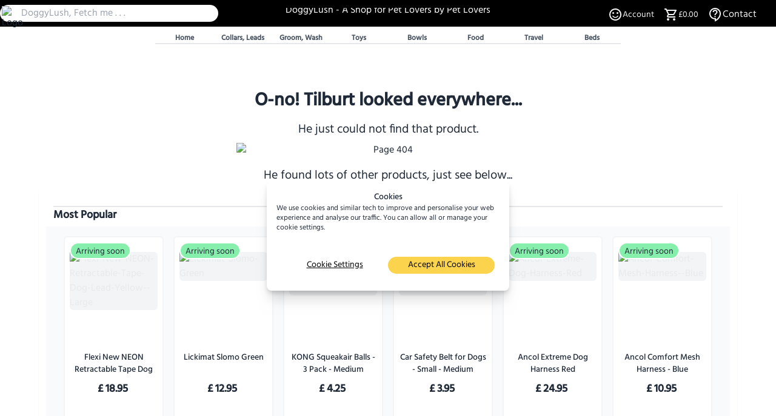

--- FILE ---
content_type: application/javascript; charset=utf-8
request_url: https://www.doggylush.com/_next/static/chunks/pages/_app-37d57be095889cd0.js
body_size: 118696
content:
(self.webpackChunk_N_E=self.webpackChunk_N_E||[]).push([[2888],{68357:function(e,t,r){"use strict";r.d(t,{Z:function(){return H}});var n=function(){function e(e){var t=this;this._insertTag=function(e){var r;r=0===t.tags.length?t.insertionPoint?t.insertionPoint.nextSibling:t.prepend?t.container.firstChild:t.before:t.tags[t.tags.length-1].nextSibling,t.container.insertBefore(e,r),t.tags.push(e)},this.isSpeedy=void 0===e.speedy||e.speedy,this.tags=[],this.ctr=0,this.nonce=e.nonce,this.key=e.key,this.container=e.container,this.prepend=e.prepend,this.insertionPoint=e.insertionPoint,this.before=null}var t=e.prototype;return t.hydrate=function(e){e.forEach(this._insertTag)},t.insert=function(e){if(this.ctr%(this.isSpeedy?65e3:1)==0){var t;this._insertTag(((t=document.createElement("style")).setAttribute("data-emotion",this.key),void 0!==this.nonce&&t.setAttribute("nonce",this.nonce),t.appendChild(document.createTextNode("")),t.setAttribute("data-s",""),t))}var r=this.tags[this.tags.length-1];if(this.isSpeedy){var n=function(e){if(e.sheet)return e.sheet;for(var t=0;t<document.styleSheets.length;t++)if(document.styleSheets[t].ownerNode===e)return document.styleSheets[t]}(r);try{n.insertRule(e,n.cssRules.length)}catch(e){}}else r.appendChild(document.createTextNode(e));this.ctr++},t.flush=function(){this.tags.forEach(function(e){return e.parentNode&&e.parentNode.removeChild(e)}),this.tags=[],this.ctr=0},e}(),o=Math.abs,i=String.fromCharCode,s=Object.assign;function a(e,t,r){return e.replace(t,r)}function l(e,t){return e.indexOf(t)}function c(e,t){return 0|e.charCodeAt(t)}function u(e,t,r){return e.slice(t,r)}function f(e){return e.length}function d(e,t){return t.push(e),e}var p=1,h=1,m=0,g=0,y=0,v="";function b(e,t,r,n,o,i,s){return{value:e,root:t,parent:r,type:n,props:o,children:i,line:p,column:h,length:s,return:""}}function x(e,t){return s(b("",null,null,"",null,null,0),e,{length:-e.length},t)}function w(){return y=g<m?c(v,g++):0,h++,10===y&&(h=1,p++),y}function j(){return c(v,g)}function k(e){switch(e){case 0:case 9:case 10:case 13:case 32:return 5;case 33:case 43:case 44:case 47:case 62:case 64:case 126:case 59:case 123:case 125:return 4;case 58:return 3;case 34:case 39:case 40:case 91:return 2;case 41:case 93:return 1}return 0}function S(e){return p=h=1,m=f(v=e),g=0,[]}function O(e){var t,r;return(t=g-1,r=function e(t){for(;w();)switch(y){case t:return g;case 34:case 39:34!==t&&39!==t&&e(y);break;case 40:41===t&&e(t);break;case 92:w()}return g}(91===e?e+2:40===e?e+1:e),u(v,t,r)).trim()}var E="-ms-",C="-moz-",N="-webkit-",P="comm",_="rule",A="decl",R="@keyframes";function L(e,t){for(var r="",n=e.length,o=0;o<n;o++)r+=t(e[o],o,e,t)||"";return r}function T(e,t,r,n){switch(e.type){case"@import":case A:return e.return=e.return||e.value;case P:return"";case R:return e.return=e.value+"{"+L(e.children,n)+"}";case _:e.value=e.props.join(",")}return f(r=L(e.children,n))?e.return=e.value+"{"+r+"}":""}function M(e,t,r,n,i,s,l,c,f,d,p){for(var h=i-1,m=0===i?s:[""],g=m.length,y=0,v=0,x=0;y<n;++y)for(var w=0,j=u(e,h+1,h=o(v=l[y])),k=e;w<g;++w)(k=(v>0?m[w]+" "+j:a(j,/&\f/g,m[w])).trim())&&(f[x++]=k);return b(e,t,r,0===i?_:c,f,d,p)}function Z(e,t,r,n){return b(e,t,r,A,u(e,0,n),u(e,n+1,-1),n)}var I=function(e,t,r){for(var n=0,o=0;n=o,o=j(),38===n&&12===o&&(t[r]=1),!k(o);)w();return u(v,e,g)},U=function(e,t){var r=-1,n=44;do switch(k(n)){case 0:38===n&&12===j()&&(t[r]=1),e[r]+=I(g-1,t,r);break;case 2:e[r]+=O(n);break;case 4:if(44===n){e[++r]=58===j()?"&\f":"",t[r]=e[r].length;break}default:e[r]+=i(n)}while(n=w());return e},D=function(e,t){var r;return r=U(S(e),t),v="",r},B=new WeakMap,F=function(e){if("rule"===e.type&&e.parent&&!(e.length<1)){for(var t=e.value,r=e.parent,n=e.column===r.column&&e.line===r.line;"rule"!==r.type;)if(!(r=r.parent))return;if((1!==e.props.length||58===t.charCodeAt(0)||B.get(r))&&!n){B.set(e,!0);for(var o=[],i=D(t,o),s=r.props,a=0,l=0;a<i.length;a++)for(var c=0;c<s.length;c++,l++)e.props[l]=o[a]?i[a].replace(/&\f/g,s[c]):s[c]+" "+i[a]}}},z=function(e){if("decl"===e.type){var t=e.value;108===t.charCodeAt(0)&&98===t.charCodeAt(2)&&(e.return="",e.value="")}},$=[function(e,t,r,n){if(e.length>-1&&!e.return)switch(e.type){case A:e.return=function e(t,r){switch((((r<<2^c(t,0))<<2^c(t,1))<<2^c(t,2))<<2^c(t,3)){case 5103:return N+"print-"+t+t;case 5737:case 4201:case 3177:case 3433:case 1641:case 4457:case 2921:case 5572:case 6356:case 5844:case 3191:case 6645:case 3005:case 6391:case 5879:case 5623:case 6135:case 4599:case 4855:case 4215:case 6389:case 5109:case 5365:case 5621:case 3829:return N+t+t;case 5349:case 4246:case 4810:case 6968:case 2756:return N+t+C+t+E+t+t;case 6828:case 4268:return N+t+E+t+t;case 6165:return N+t+E+"flex-"+t+t;case 5187:return N+t+a(t,/(\w+).+(:[^]+)/,N+"box-$1$2"+E+"flex-$1$2")+t;case 5443:return N+t+E+"flex-item-"+a(t,/flex-|-self/,"")+t;case 4675:return N+t+E+"flex-line-pack"+a(t,/align-content|flex-|-self/,"")+t;case 5548:return N+t+E+a(t,"shrink","negative")+t;case 5292:return N+t+E+a(t,"basis","preferred-size")+t;case 6060:return N+"box-"+a(t,"-grow","")+N+t+E+a(t,"grow","positive")+t;case 4554:return N+a(t,/([^-])(transform)/g,"$1"+N+"$2")+t;case 6187:return a(a(a(t,/(zoom-|grab)/,N+"$1"),/(image-set)/,N+"$1"),t,"")+t;case 5495:case 3959:return a(t,/(image-set\([^]*)/,N+"$1$`$1");case 4968:return a(a(t,/(.+:)(flex-)?(.*)/,N+"box-pack:$3"+E+"flex-pack:$3"),/s.+-b[^;]+/,"justify")+N+t+t;case 4095:case 3583:case 4068:case 2532:return a(t,/(.+)-inline(.+)/,N+"$1$2")+t;case 8116:case 7059:case 5753:case 5535:case 5445:case 5701:case 4933:case 4677:case 5533:case 5789:case 5021:case 4765:if(f(t)-1-r>6)switch(c(t,r+1)){case 109:if(45!==c(t,r+4))break;case 102:return a(t,/(.+:)(.+)-([^]+)/,"$1"+N+"$2-$3$1"+C+(108==c(t,r+3)?"$3":"$2-$3"))+t;case 115:return~l(t,"stretch")?e(a(t,"stretch","fill-available"),r)+t:t}break;case 4949:if(115!==c(t,r+1))break;case 6444:switch(c(t,f(t)-3-(~l(t,"!important")&&10))){case 107:return a(t,":",":"+N)+t;case 101:return a(t,/(.+:)([^;!]+)(;|!.+)?/,"$1"+N+(45===c(t,14)?"inline-":"")+"box$3$1"+N+"$2$3$1"+E+"$2box$3")+t}break;case 5936:switch(c(t,r+11)){case 114:return N+t+E+a(t,/[svh]\w+-[tblr]{2}/,"tb")+t;case 108:return N+t+E+a(t,/[svh]\w+-[tblr]{2}/,"tb-rl")+t;case 45:return N+t+E+a(t,/[svh]\w+-[tblr]{2}/,"lr")+t}return N+t+E+t+t}return t}(e.value,e.length);break;case R:return L([x(e,{value:a(e.value,"@","@"+N)})],n);case _:if(e.length)return e.props.map(function(t){var r;switch(r=t,(r=/(::plac\w+|:read-\w+)/.exec(r))?r[0]:r){case":read-only":case":read-write":return L([x(e,{props:[a(t,/:(read-\w+)/,":"+C+"$1")]})],n);case"::placeholder":return L([x(e,{props:[a(t,/:(plac\w+)/,":"+N+"input-$1")]}),x(e,{props:[a(t,/:(plac\w+)/,":"+C+"$1")]}),x(e,{props:[a(t,/:(plac\w+)/,E+"input-$1")]})],n)}return""}).join("")}}],H=function(e){var t,r,o,s,m,x=e.key;if("css"===x){var E=document.querySelectorAll("style[data-emotion]:not([data-s])");Array.prototype.forEach.call(E,function(e){-1!==e.getAttribute("data-emotion").indexOf(" ")&&(document.head.appendChild(e),e.setAttribute("data-s",""))})}var C=e.stylisPlugins||$,N={},_=[];s=e.container||document.head,Array.prototype.forEach.call(document.querySelectorAll('style[data-emotion^="'+x+' "]'),function(e){for(var t=e.getAttribute("data-emotion").split(" "),r=1;r<t.length;r++)N[t[r]]=!0;_.push(e)});var A=(r=(t=[F,z].concat(C,[T,(o=function(e){m.insert(e)},function(e){!e.root&&(e=e.return)&&o(e)})])).length,function(e,n,o,i){for(var s="",a=0;a<r;a++)s+=t[a](e,n,o,i)||"";return s}),R=function(e){var t,r;return L((r=function e(t,r,n,o,s,m,x,S,E){for(var C,N=0,_=0,A=x,R=0,L=0,T=0,I=1,U=1,D=1,B=0,F="",z=s,$=m,H=o,V=F;U;)switch(T=B,B=w()){case 40:if(108!=T&&58==V.charCodeAt(A-1)){-1!=l(V+=a(O(B),"&","&\f"),"&\f")&&(D=-1);break}case 34:case 39:case 91:V+=O(B);break;case 9:case 10:case 13:case 32:V+=function(e){for(;y=j();)if(y<33)w();else break;return k(e)>2||k(y)>3?"":" "}(T);break;case 92:V+=function(e,t){for(var r;--t&&w()&&!(y<48)&&!(y>102)&&(!(y>57)||!(y<65))&&(!(y>70)||!(y<97)););return r=g+(t<6&&32==j()&&32==w()),u(v,e,r)}(g-1,7);continue;case 47:switch(j()){case 42:case 47:d(b(C=function(e,t){for(;w();)if(e+y===57)break;else if(e+y===84&&47===j())break;return"/*"+u(v,t,g-1)+"*"+i(47===e?e:w())}(w(),g),r,n,P,i(y),u(C,2,-2),0),E);break;default:V+="/"}break;case 123*I:S[N++]=f(V)*D;case 125*I:case 59:case 0:switch(B){case 0:case 125:U=0;case 59+_:L>0&&f(V)-A&&d(L>32?Z(V+";",o,n,A-1):Z(a(V," ","")+";",o,n,A-2),E);break;case 59:V+=";";default:if(d(H=M(V,r,n,N,_,s,S,F,z=[],$=[],A),m),123===B){if(0===_)e(V,r,H,H,z,m,A,S,$);else switch(R){case 100:case 109:case 115:e(t,H,H,o&&d(M(t,H,H,0,0,s,S,F,s,z=[],A),$),s,$,A,S,o?z:$);break;default:e(V,H,H,H,[""],$,0,S,$)}}}N=_=L=0,I=D=1,F=V="",A=x;break;case 58:A=1+f(V),L=T;default:if(I<1){if(123==B)--I;else if(125==B&&0==I++&&125==(y=g>0?c(v,--g):0,h--,10===y&&(h=1,p--),y))continue}switch(V+=i(B),B*I){case 38:D=_>0?1:(V+="\f",-1);break;case 44:S[N++]=(f(V)-1)*D,D=1;break;case 64:45===j()&&(V+=O(w())),R=j(),_=A=f(F=V+=function(e){for(;!k(j());)w();return u(v,e,g)}(g)),B++;break;case 45:45===T&&2==f(V)&&(I=0)}}return m}("",null,null,null,[""],t=S(t=e),0,[0],t),v="",r),A)},I={key:x,sheet:new n({key:x,container:s,nonce:e.nonce,speedy:e.speedy,prepend:e.prepend,insertionPoint:e.insertionPoint}),nonce:e.nonce,inserted:N,registered:{},insert:function(e,t,r,n){m=r,R(e?e+"{"+t.styles+"}":t.styles),n&&(I.inserted[t.name]=!0)}};return I.sheet.hydrate(_),I}},45042:function(e,t){"use strict";t.Z=function(e){var t=Object.create(null);return function(r){return void 0===t[r]&&(t[r]=e(r)),t[r]}}},52443:function(e,t,r){"use strict";r.d(t,{T:function(){return a},w:function(){return s}});var n=r(67294),o=r(68357);r(48137),r(27278);var i=(0,n.createContext)("undefined"!=typeof HTMLElement?(0,o.Z)({key:"css"}):null);i.Provider;var s=function(e){return(0,n.forwardRef)(function(t,r){return e(t,(0,n.useContext)(i),r)})},a=(0,n.createContext)({})},48137:function(e,t,r){"use strict";r.d(t,{O:function(){return m}});var n,o=function(e){for(var t,r=0,n=0,o=e.length;o>=4;++n,o-=4)t=(65535&(t=255&e.charCodeAt(n)|(255&e.charCodeAt(++n))<<8|(255&e.charCodeAt(++n))<<16|(255&e.charCodeAt(++n))<<24))*1540483477+((t>>>16)*59797<<16),t^=t>>>24,r=(65535&t)*1540483477+((t>>>16)*59797<<16)^(65535&r)*1540483477+((r>>>16)*59797<<16);switch(o){case 3:r^=(255&e.charCodeAt(n+2))<<16;case 2:r^=(255&e.charCodeAt(n+1))<<8;case 1:r^=255&e.charCodeAt(n),r=(65535&r)*1540483477+((r>>>16)*59797<<16)}return r^=r>>>13,(((r=(65535&r)*1540483477+((r>>>16)*59797<<16))^r>>>15)>>>0).toString(36)},i={animationIterationCount:1,borderImageOutset:1,borderImageSlice:1,borderImageWidth:1,boxFlex:1,boxFlexGroup:1,boxOrdinalGroup:1,columnCount:1,columns:1,flex:1,flexGrow:1,flexPositive:1,flexShrink:1,flexNegative:1,flexOrder:1,gridRow:1,gridRowEnd:1,gridRowSpan:1,gridRowStart:1,gridColumn:1,gridColumnEnd:1,gridColumnSpan:1,gridColumnStart:1,msGridRow:1,msGridRowSpan:1,msGridColumn:1,msGridColumnSpan:1,fontWeight:1,lineHeight:1,opacity:1,order:1,orphans:1,tabSize:1,widows:1,zIndex:1,zoom:1,WebkitLineClamp:1,fillOpacity:1,floodOpacity:1,stopOpacity:1,strokeDasharray:1,strokeDashoffset:1,strokeMiterlimit:1,strokeOpacity:1,strokeWidth:1},s=r(45042),a=/[A-Z]|^ms/g,l=/_EMO_([^_]+?)_([^]*?)_EMO_/g,c=function(e){return 45===e.charCodeAt(1)},u=function(e){return null!=e&&"boolean"!=typeof e},f=(0,s.Z)(function(e){return c(e)?e:e.replace(a,"-$&").toLowerCase()}),d=function(e,t){switch(e){case"animation":case"animationName":if("string"==typeof t)return t.replace(l,function(e,t,r){return n={name:t,styles:r,next:n},t})}return 1===i[e]||c(e)||"number"!=typeof t||0===t?t:t+"px"};function p(e,t,r){if(null==r)return"";if(void 0!==r.__emotion_styles)return r;switch(typeof r){case"boolean":return"";case"object":if(1===r.anim)return n={name:r.name,styles:r.styles,next:n},r.name;if(void 0!==r.styles){var o=r.next;if(void 0!==o)for(;void 0!==o;)n={name:o.name,styles:o.styles,next:n},o=o.next;return r.styles+";"}return function(e,t,r){var n="";if(Array.isArray(r))for(var o=0;o<r.length;o++)n+=p(e,t,r[o])+";";else for(var i in r){var s=r[i];if("object"!=typeof s)null!=t&&void 0!==t[s]?n+=i+"{"+t[s]+"}":u(s)&&(n+=f(i)+":"+d(i,s)+";");else if(Array.isArray(s)&&"string"==typeof s[0]&&(null==t||void 0===t[s[0]]))for(var a=0;a<s.length;a++)u(s[a])&&(n+=f(i)+":"+d(i,s[a])+";");else{var l=p(e,t,s);switch(i){case"animation":case"animationName":n+=f(i)+":"+l+";";break;default:n+=i+"{"+l+"}"}}}return n}(e,t,r);case"function":if(void 0!==e){var i=n,s=r(e);return n=i,p(e,t,s)}}if(null==t)return r;var a=t[r];return void 0!==a?a:r}var h=/label:\s*([^\s;\n{]+)\s*(;|$)/g,m=function(e,t,r){if(1===e.length&&"object"==typeof e[0]&&null!==e[0]&&void 0!==e[0].styles)return e[0];var i,s=!0,a="";n=void 0;var l=e[0];null==l||void 0===l.raw?(s=!1,a+=p(r,t,l)):a+=l[0];for(var c=1;c<e.length;c++)a+=p(r,t,e[c]),s&&(a+=l[c]);h.lastIndex=0;for(var u="";null!==(i=h.exec(a));)u+="-"+i[1];return{name:o(a)+u,styles:a,next:n}}},27278:function(e,t,r){"use strict";r.d(t,{L:function(){return s},j:function(){return a}});var n,o=r(67294),i=!!(n||(n=r.t(o,2))).useInsertionEffect&&(n||(n=r.t(o,2))).useInsertionEffect,s=i||function(e){return e()},a=i||o.useLayoutEffect},70444:function(e,t,r){"use strict";function n(e,t,r){var n="";return r.split(" ").forEach(function(r){void 0!==e[r]?t.push(e[r]+";"):n+=r+" "}),n}r.d(t,{My:function(){return i},fp:function(){return n},hC:function(){return o}});var o=function(e,t,r){var n=e.key+"-"+t.name;!1===r&&void 0===e.registered[n]&&(e.registered[n]=t.styles)},i=function(e,t,r){o(e,t,r);var n=e.key+"-"+t.name;if(void 0===e.inserted[t.name]){var i=t;do e.insert(t===i?"."+n:"",i,e.sheet,!0),i=i.next;while(void 0!==i)}}},59355:function(e,t,r){"use strict";var n=r(64836);t.Z=void 0;var o=n(r(64938)),i=r(85893),s=(0,o.default)((0,i.jsx)("path",{d:"M11 23.59v-3.6c-5.01-.26-9-4.42-9-9.49C2 5.26 6.26 1 11.5 1S21 5.26 21 10.5c0 4.95-3.44 9.93-8.57 12.4l-1.43.69zM11.5 3C7.36 3 4 6.36 4 10.5S7.36 18 11.5 18H13v2.3c3.64-2.3 6-6.08 6-9.8C19 6.36 15.64 3 11.5 3zm-1 11.5h2v2h-2zm2-1.5h-2c0-3.25 3-3 3-5 0-1.1-.9-2-2-2s-2 .9-2 2h-2c0-2.21 1.79-4 4-4s4 1.79 4 4c0 2.5-3 2.75-3 5z"}),"ContactSupportOutlined");t.Z=s},56653:function(e,t,r){"use strict";var n=r(64836);t.Z=void 0;var o=n(r(64938)),i=r(85893),s=(0,o.default)((0,i.jsx)("path",{d:"M13 3c-4.97 0-9 4.03-9 9H1l3.89 3.89.07.14L9 12H6c0-3.87 3.13-7 7-7s7 3.13 7 7-3.13 7-7 7c-1.93 0-3.68-.79-4.94-2.06l-1.42 1.42C8.27 19.99 10.51 21 13 21c4.97 0 9-4.03 9-9s-4.03-9-9-9zm-1 5v5l4.25 2.52.77-1.28-3.52-2.09V8z"}),"HistoryOutlined");t.Z=s},41865:function(e,t,r){"use strict";var n=r(64836);t.Z=void 0;var o=n(r(64938)),i=r(85893),s=(0,o.default)((0,i.jsx)("path",{d:"M20 8h-3V4H3c-1.1 0-2 .9-2 2v11h2c0 1.66 1.34 3 3 3s3-1.34 3-3h6c0 1.66 1.34 3 3 3s3-1.34 3-3h2v-5l-3-4zm-.5 1.5 1.96 2.5H17V9.5h2.5zM6 18c-.55 0-1-.45-1-1s.45-1 1-1 1 .45 1 1-.45 1-1 1zm2.22-3c-.55-.61-1.33-1-2.22-1s-1.67.39-2.22 1H3V6h12v9H8.22zM18 18c-.55 0-1-.45-1-1s.45-1 1-1 1 .45 1 1-.45 1-1 1z"}),"LocalShippingOutlined");t.Z=s},48833:function(e,t,r){"use strict";var n=r(64836);t.Z=void 0;var o=n(r(64938)),i=r(85893),s=(0,o.default)((0,i.jsx)("path",{d:"M3 18h18v-2H3v2zm0-5h18v-2H3v2zm0-7v2h18V6H3z"}),"MenuOutlined");t.Z=s},55771:function(e,t,r){"use strict";var n=r(64836);t.Z=void 0;var o=n(r(64938)),i=r(85893),s=(0,o.default)([(0,i.jsx)("circle",{cx:"15.5",cy:"9.5",r:"1.5"},"0"),(0,i.jsx)("circle",{cx:"8.5",cy:"9.5",r:"1.5"},"1"),(0,i.jsx)("path",{d:"M12 16c-1.48 0-2.75-.81-3.45-2H6.88c.8 2.05 2.79 3.5 5.12 3.5s4.32-1.45 5.12-3.5h-1.67c-.69 1.19-1.97 2-3.45 2zm-.01-14C6.47 2 2 6.48 2 12s4.47 10 9.99 10C17.52 22 22 17.52 22 12S17.52 2 11.99 2zM12 20c-4.42 0-8-3.58-8-8s3.58-8 8-8 8 3.58 8 8-3.58 8-8 8z"},"2")],"SentimentSatisfiedAltOutlined");t.Z=s},46624:function(e,t,r){"use strict";var n=r(64836);t.Z=void 0;var o=n(r(64938)),i=r(85893),s=(0,o.default)((0,i.jsx)("path",{d:"M15.55 13c.75 0 1.41-.41 1.75-1.03l3.58-6.49c.37-.66-.11-1.48-.87-1.48H5.21l-.94-2H1v2h2l3.6 7.59-1.35 2.44C4.52 15.37 5.48 17 7 17h12v-2H7l1.1-2h7.45zM6.16 6h12.15l-2.76 5H8.53L6.16 6zM7 18c-1.1 0-1.99.9-1.99 2S5.9 22 7 22s2-.9 2-2-.9-2-2-2zm10 0c-1.1 0-1.99.9-1.99 2s.89 2 1.99 2 2-.9 2-2-.9-2-2-2z"}),"ShoppingCartOutlined");t.Z=s},64938:function(e,t,r){"use strict";Object.defineProperty(t,"__esModule",{value:!0}),Object.defineProperty(t,"default",{enumerable:!0,get:function(){return n.createSvgIcon}});var n=r(76031)},93230:function(e,t,r){"use strict";r.d(t,{Z:function(){return L}});var n=r(87462),o=r(63366),i=r(59766),s=r(66500),a=r(71387),l=r(41796),c={black:"#000",white:"#fff"},u={50:"#fafafa",100:"#f5f5f5",200:"#eeeeee",300:"#e0e0e0",400:"#bdbdbd",500:"#9e9e9e",600:"#757575",700:"#616161",800:"#424242",900:"#212121",A100:"#f5f5f5",A200:"#eeeeee",A400:"#bdbdbd",A700:"#616161"},f={50:"#f3e5f5",100:"#e1bee7",200:"#ce93d8",300:"#ba68c8",400:"#ab47bc",500:"#9c27b0",600:"#8e24aa",700:"#7b1fa2",800:"#6a1b9a",900:"#4a148c",A100:"#ea80fc",A200:"#e040fb",A400:"#d500f9",A700:"#aa00ff"},d={50:"#ffebee",100:"#ffcdd2",200:"#ef9a9a",300:"#e57373",400:"#ef5350",500:"#f44336",600:"#e53935",700:"#d32f2f",800:"#c62828",900:"#b71c1c",A100:"#ff8a80",A200:"#ff5252",A400:"#ff1744",A700:"#d50000"},p={50:"#fff3e0",100:"#ffe0b2",200:"#ffcc80",300:"#ffb74d",400:"#ffa726",500:"#ff9800",600:"#fb8c00",700:"#f57c00",800:"#ef6c00",900:"#e65100",A100:"#ffd180",A200:"#ffab40",A400:"#ff9100",A700:"#ff6d00"},h={50:"#e3f2fd",100:"#bbdefb",200:"#90caf9",300:"#64b5f6",400:"#42a5f5",500:"#2196f3",600:"#1e88e5",700:"#1976d2",800:"#1565c0",900:"#0d47a1",A100:"#82b1ff",A200:"#448aff",A400:"#2979ff",A700:"#2962ff"},m={50:"#e1f5fe",100:"#b3e5fc",200:"#81d4fa",300:"#4fc3f7",400:"#29b6f6",500:"#03a9f4",600:"#039be5",700:"#0288d1",800:"#0277bd",900:"#01579b",A100:"#80d8ff",A200:"#40c4ff",A400:"#00b0ff",A700:"#0091ea"},g={50:"#e8f5e9",100:"#c8e6c9",200:"#a5d6a7",300:"#81c784",400:"#66bb6a",500:"#4caf50",600:"#43a047",700:"#388e3c",800:"#2e7d32",900:"#1b5e20",A100:"#b9f6ca",A200:"#69f0ae",A400:"#00e676",A700:"#00c853"};let y=["mode","contrastThreshold","tonalOffset"],v={text:{primary:"rgba(0, 0, 0, 0.87)",secondary:"rgba(0, 0, 0, 0.6)",disabled:"rgba(0, 0, 0, 0.38)"},divider:"rgba(0, 0, 0, 0.12)",background:{paper:c.white,default:c.white},action:{active:"rgba(0, 0, 0, 0.54)",hover:"rgba(0, 0, 0, 0.04)",hoverOpacity:.04,selected:"rgba(0, 0, 0, 0.08)",selectedOpacity:.08,disabled:"rgba(0, 0, 0, 0.26)",disabledBackground:"rgba(0, 0, 0, 0.12)",disabledOpacity:.38,focus:"rgba(0, 0, 0, 0.12)",focusOpacity:.12,activatedOpacity:.12}},b={text:{primary:c.white,secondary:"rgba(255, 255, 255, 0.7)",disabled:"rgba(255, 255, 255, 0.5)",icon:"rgba(255, 255, 255, 0.5)"},divider:"rgba(255, 255, 255, 0.12)",background:{paper:"#121212",default:"#121212"},action:{active:c.white,hover:"rgba(255, 255, 255, 0.08)",hoverOpacity:.08,selected:"rgba(255, 255, 255, 0.16)",selectedOpacity:.16,disabled:"rgba(255, 255, 255, 0.3)",disabledBackground:"rgba(255, 255, 255, 0.12)",disabledOpacity:.38,focus:"rgba(255, 255, 255, 0.12)",focusOpacity:.12,activatedOpacity:.24}};function x(e,t,r,n){let o=n.light||n,i=n.dark||1.5*n;e[t]||(e.hasOwnProperty(r)?e[t]=e[r]:"light"===t?e.light=(0,l.$n)(e.main,o):"dark"===t&&(e.dark=(0,l._j)(e.main,i)))}let w=["fontFamily","fontSize","fontWeightLight","fontWeightRegular","fontWeightMedium","fontWeightBold","htmlFontSize","allVariants","pxToRem"],j={textTransform:"uppercase"},k='"Roboto", "Helvetica", "Arial", sans-serif';function S(...e){return`${e[0]}px ${e[1]}px ${e[2]}px ${e[3]}px rgba(0,0,0,0.2),${e[4]}px ${e[5]}px ${e[6]}px ${e[7]}px rgba(0,0,0,0.14),${e[8]}px ${e[9]}px ${e[10]}px ${e[11]}px rgba(0,0,0,0.12)`}let O=["none",S(0,2,1,-1,0,1,1,0,0,1,3,0),S(0,3,1,-2,0,2,2,0,0,1,5,0),S(0,3,3,-2,0,3,4,0,0,1,8,0),S(0,2,4,-1,0,4,5,0,0,1,10,0),S(0,3,5,-1,0,5,8,0,0,1,14,0),S(0,3,5,-1,0,6,10,0,0,1,18,0),S(0,4,5,-2,0,7,10,1,0,2,16,1),S(0,5,5,-3,0,8,10,1,0,3,14,2),S(0,5,6,-3,0,9,12,1,0,3,16,2),S(0,6,6,-3,0,10,14,1,0,4,18,3),S(0,6,7,-4,0,11,15,1,0,4,20,3),S(0,7,8,-4,0,12,17,2,0,5,22,4),S(0,7,8,-4,0,13,19,2,0,5,24,4),S(0,7,9,-4,0,14,21,2,0,5,26,4),S(0,8,9,-5,0,15,22,2,0,6,28,5),S(0,8,10,-5,0,16,24,2,0,6,30,5),S(0,8,11,-5,0,17,26,2,0,6,32,5),S(0,9,11,-5,0,18,28,2,0,7,34,6),S(0,9,12,-6,0,19,29,2,0,7,36,6),S(0,10,13,-6,0,20,31,3,0,8,38,7),S(0,10,13,-6,0,21,33,3,0,8,40,7),S(0,10,14,-6,0,22,35,3,0,8,42,7),S(0,11,14,-7,0,23,36,3,0,9,44,8),S(0,11,15,-7,0,24,38,3,0,9,46,8)],E=["duration","easing","delay"],C={easeInOut:"cubic-bezier(0.4, 0, 0.2, 1)",easeOut:"cubic-bezier(0.0, 0, 0.2, 1)",easeIn:"cubic-bezier(0.4, 0, 1, 1)",sharp:"cubic-bezier(0.4, 0, 0.6, 1)"},N={shortest:150,shorter:200,short:250,standard:300,complex:375,enteringScreen:225,leavingScreen:195};function P(e){return`${Math.round(e)}ms`}function _(e){if(!e)return 0;let t=e/36;return Math.round((4+15*t**.25+t/5)*10)}var A={mobileStepper:1e3,fab:1050,speedDial:1050,appBar:1100,drawer:1200,modal:1300,snackbar:1400,tooltip:1500};let R=["breakpoints","mixins","spacing","palette","transitions","typography","shape"];var L=function(e={}){var t;let{mixins:r={},palette:S={},transitions:L={},typography:T={}}=e,M=(0,o.Z)(e,R),Z=function(e){let{mode:t="light",contrastThreshold:r=3,tonalOffset:s=.2}=e,w=(0,o.Z)(e,y),j=e.primary||function(e="light"){return"dark"===e?{main:h[200],light:h[50],dark:h[400]}:{main:h[700],light:h[400],dark:h[800]}}(t),k=e.secondary||function(e="light"){return"dark"===e?{main:f[200],light:f[50],dark:f[400]}:{main:f[500],light:f[300],dark:f[700]}}(t),S=e.error||function(e="light"){return"dark"===e?{main:d[500],light:d[300],dark:d[700]}:{main:d[700],light:d[400],dark:d[800]}}(t),O=e.info||function(e="light"){return"dark"===e?{main:m[400],light:m[300],dark:m[700]}:{main:m[700],light:m[500],dark:m[900]}}(t),E=e.success||function(e="light"){return"dark"===e?{main:g[400],light:g[300],dark:g[700]}:{main:g[800],light:g[500],dark:g[900]}}(t),C=e.warning||function(e="light"){return"dark"===e?{main:p[400],light:p[300],dark:p[700]}:{main:"#ed6c02",light:p[500],dark:p[900]}}(t);function N(e){return(0,l.mi)(e,b.text.primary)>=r?b.text.primary:v.text.primary}let P=({color:e,name:t,mainShade:r=500,lightShade:o=300,darkShade:i=700})=>{if(!(e=(0,n.Z)({},e)).main&&e[r]&&(e.main=e[r]),!e.hasOwnProperty("main"))throw Error((0,a.Z)(11,t?` (${t})`:"",r));if("string"!=typeof e.main)throw Error((0,a.Z)(12,t?` (${t})`:"",JSON.stringify(e.main)));return x(e,"light",o,s),x(e,"dark",i,s),e.contrastText||(e.contrastText=N(e.main)),e};return(0,i.Z)((0,n.Z)({common:(0,n.Z)({},c),mode:t,primary:P({color:j,name:"primary"}),secondary:P({color:k,name:"secondary",mainShade:"A400",lightShade:"A200",darkShade:"A700"}),error:P({color:S,name:"error"}),warning:P({color:C,name:"warning"}),info:P({color:O,name:"info"}),success:P({color:E,name:"success"}),grey:u,contrastThreshold:r,getContrastText:N,augmentColor:P,tonalOffset:s},{dark:b,light:v}[t]),w)}(S),I=(0,s.Z)(e),U=(0,i.Z)(I,{mixins:(t=I.breakpoints,(0,n.Z)({toolbar:{minHeight:56,[t.up("xs")]:{"@media (orientation: landscape)":{minHeight:48}},[t.up("sm")]:{minHeight:64}}},r)),palette:Z,shadows:O.slice(),typography:function(e,t){let r="function"==typeof t?t(e):t,{fontFamily:s=k,fontSize:a=14,fontWeightLight:l=300,fontWeightRegular:c=400,fontWeightMedium:u=500,fontWeightBold:f=700,htmlFontSize:d=16,allVariants:p,pxToRem:h}=r,m=(0,o.Z)(r,w),g=a/14,y=h||(e=>`${e/d*g}rem`),v=(e,t,r,o,i)=>(0,n.Z)({fontFamily:s,fontWeight:e,fontSize:y(t),lineHeight:r},s===k?{letterSpacing:`${Math.round(o/t*1e5)/1e5}em`}:{},i,p),b={h1:v(l,96,1.167,-1.5),h2:v(l,60,1.2,-.5),h3:v(c,48,1.167,0),h4:v(c,34,1.235,.25),h5:v(c,24,1.334,0),h6:v(u,20,1.6,.15),subtitle1:v(c,16,1.75,.15),subtitle2:v(u,14,1.57,.1),body1:v(c,16,1.5,.15),body2:v(c,14,1.43,.15),button:v(u,14,1.75,.4,j),caption:v(c,12,1.66,.4),overline:v(c,12,2.66,1,j)};return(0,i.Z)((0,n.Z)({htmlFontSize:d,pxToRem:y,fontFamily:s,fontSize:a,fontWeightLight:l,fontWeightRegular:c,fontWeightMedium:u,fontWeightBold:f},b),m,{clone:!1})}(Z,T),transitions:function(e){let t=(0,n.Z)({},C,e.easing),r=(0,n.Z)({},N,e.duration);return(0,n.Z)({getAutoHeightDuration:_,create:(e=["all"],n={})=>{let{duration:i=r.standard,easing:s=t.easeInOut,delay:a=0}=n;return(0,o.Z)(n,E),(Array.isArray(e)?e:[e]).map(e=>`${e} ${"string"==typeof i?i:P(i)} ${s} ${"string"==typeof a?a:P(a)}`).join(",")}},e,{easing:t,duration:r})}(L),zIndex:(0,n.Z)({},A)});return[].reduce((e,t)=>(0,i.Z)(e,t),U=(0,i.Z)(U,M))}()},68127:function(e,t,r){"use strict";r.d(t,{ZP:function(){return D},FO:function(){return I},Dz:function(){return U}});var n=r(87462),o=r(63366),i=r(67294),s=r(45042),a=/^((children|dangerouslySetInnerHTML|key|ref|autoFocus|defaultValue|defaultChecked|innerHTML|suppressContentEditableWarning|suppressHydrationWarning|valueLink|abbr|accept|acceptCharset|accessKey|action|allow|allowUserMedia|allowPaymentRequest|allowFullScreen|allowTransparency|alt|async|autoComplete|autoPlay|capture|cellPadding|cellSpacing|challenge|charSet|checked|cite|classID|className|cols|colSpan|content|contentEditable|contextMenu|controls|controlsList|coords|crossOrigin|data|dateTime|decoding|default|defer|dir|disabled|disablePictureInPicture|download|draggable|encType|enterKeyHint|form|formAction|formEncType|formMethod|formNoValidate|formTarget|frameBorder|headers|height|hidden|high|href|hrefLang|htmlFor|httpEquiv|id|inputMode|integrity|is|keyParams|keyType|kind|label|lang|list|loading|loop|low|marginHeight|marginWidth|max|maxLength|media|mediaGroup|method|min|minLength|multiple|muted|name|nonce|noValidate|open|optimum|pattern|placeholder|playsInline|poster|preload|profile|radioGroup|readOnly|referrerPolicy|rel|required|reversed|role|rows|rowSpan|sandbox|scope|scoped|scrolling|seamless|selected|shape|size|sizes|slot|span|spellCheck|src|srcDoc|srcLang|srcSet|start|step|style|summary|tabIndex|target|title|translate|type|useMap|value|width|wmode|wrap|about|datatype|inlist|prefix|property|resource|typeof|vocab|autoCapitalize|autoCorrect|autoSave|color|incremental|fallback|inert|itemProp|itemScope|itemType|itemID|itemRef|on|option|results|security|unselectable|accentHeight|accumulate|additive|alignmentBaseline|allowReorder|alphabetic|amplitude|arabicForm|ascent|attributeName|attributeType|autoReverse|azimuth|baseFrequency|baselineShift|baseProfile|bbox|begin|bias|by|calcMode|capHeight|clip|clipPathUnits|clipPath|clipRule|colorInterpolation|colorInterpolationFilters|colorProfile|colorRendering|contentScriptType|contentStyleType|cursor|cx|cy|d|decelerate|descent|diffuseConstant|direction|display|divisor|dominantBaseline|dur|dx|dy|edgeMode|elevation|enableBackground|end|exponent|externalResourcesRequired|fill|fillOpacity|fillRule|filter|filterRes|filterUnits|floodColor|floodOpacity|focusable|fontFamily|fontSize|fontSizeAdjust|fontStretch|fontStyle|fontVariant|fontWeight|format|from|fr|fx|fy|g1|g2|glyphName|glyphOrientationHorizontal|glyphOrientationVertical|glyphRef|gradientTransform|gradientUnits|hanging|horizAdvX|horizOriginX|ideographic|imageRendering|in|in2|intercept|k|k1|k2|k3|k4|kernelMatrix|kernelUnitLength|kerning|keyPoints|keySplines|keyTimes|lengthAdjust|letterSpacing|lightingColor|limitingConeAngle|local|markerEnd|markerMid|markerStart|markerHeight|markerUnits|markerWidth|mask|maskContentUnits|maskUnits|mathematical|mode|numOctaves|offset|opacity|operator|order|orient|orientation|origin|overflow|overlinePosition|overlineThickness|panose1|paintOrder|pathLength|patternContentUnits|patternTransform|patternUnits|pointerEvents|points|pointsAtX|pointsAtY|pointsAtZ|preserveAlpha|preserveAspectRatio|primitiveUnits|r|radius|refX|refY|renderingIntent|repeatCount|repeatDur|requiredExtensions|requiredFeatures|restart|result|rotate|rx|ry|scale|seed|shapeRendering|slope|spacing|specularConstant|specularExponent|speed|spreadMethod|startOffset|stdDeviation|stemh|stemv|stitchTiles|stopColor|stopOpacity|strikethroughPosition|strikethroughThickness|string|stroke|strokeDasharray|strokeDashoffset|strokeLinecap|strokeLinejoin|strokeMiterlimit|strokeOpacity|strokeWidth|surfaceScale|systemLanguage|tableValues|targetX|targetY|textAnchor|textDecoration|textRendering|textLength|to|transform|u1|u2|underlinePosition|underlineThickness|unicode|unicodeBidi|unicodeRange|unitsPerEm|vAlphabetic|vHanging|vIdeographic|vMathematical|values|vectorEffect|version|vertAdvY|vertOriginX|vertOriginY|viewBox|viewTarget|visibility|widths|wordSpacing|writingMode|x|xHeight|x1|x2|xChannelSelector|xlinkActuate|xlinkArcrole|xlinkHref|xlinkRole|xlinkShow|xlinkTitle|xlinkType|xmlBase|xmlns|xmlnsXlink|xmlLang|xmlSpace|y|y1|y2|yChannelSelector|z|zoomAndPan|for|class|autofocus)|(([Dd][Aa][Tt][Aa]|[Aa][Rr][Ii][Aa]|x)-.*))$/,l=(0,s.Z)(function(e){return a.test(e)||111===e.charCodeAt(0)&&110===e.charCodeAt(1)&&91>e.charCodeAt(2)}),c=r(52443),u=r(70444),f=r(48137),d=r(27278),p=function(e){return"theme"!==e},h=function(e){return"string"==typeof e&&e.charCodeAt(0)>96?l:p},m=function(e,t,r){var n;if(t){var o=t.shouldForwardProp;n=e.__emotion_forwardProp&&o?function(t){return e.__emotion_forwardProp(t)&&o(t)}:o}return"function"!=typeof n&&r&&(n=e.__emotion_forwardProp),n},g=function(e){var t=e.cache,r=e.serialized,n=e.isStringTag;return(0,u.hC)(t,r,n),(0,d.L)(function(){return(0,u.My)(t,r,n)}),null},y=(function e(t,r){var o,s,a=t.__emotion_real===t,l=a&&t.__emotion_base||t;void 0!==r&&(o=r.label,s=r.target);var d=m(t,r,a),p=d||h(l),y=!p("as");return function(){var v=arguments,b=a&&void 0!==t.__emotion_styles?t.__emotion_styles.slice(0):[];if(void 0!==o&&b.push("label:"+o+";"),null==v[0]||void 0===v[0].raw)b.push.apply(b,v);else{b.push(v[0][0]);for(var x=v.length,w=1;w<x;w++)b.push(v[w],v[0][w])}var j=(0,c.w)(function(e,t,r){var n=y&&e.as||l,o="",a=[],m=e;if(null==e.theme){for(var v in m={},e)m[v]=e[v];m.theme=(0,i.useContext)(c.T)}"string"==typeof e.className?o=(0,u.fp)(t.registered,a,e.className):null!=e.className&&(o=e.className+" ");var x=(0,f.O)(b.concat(a),t.registered,m);o+=t.key+"-"+x.name,void 0!==s&&(o+=" "+s);var w=y&&void 0===d?h(n):p,j={};for(var k in e)(!y||"as"!==k)&&w(k)&&(j[k]=e[k]);return j.className=o,j.ref=r,(0,i.createElement)(i.Fragment,null,(0,i.createElement)(g,{cache:t,serialized:x,isStringTag:"string"==typeof n}),(0,i.createElement)(n,j))});return j.displayName=void 0!==o?o:"Styled("+("string"==typeof l?l:l.displayName||l.name||"Component")+")",j.defaultProps=t.defaultProps,j.__emotion_real=j,j.__emotion_base=l,j.__emotion_styles=b,j.__emotion_forwardProp=d,Object.defineProperty(j,"toString",{value:function(){return"."+s}}),j.withComponent=function(t,o){return e(t,(0,n.Z)({},r,o,{shouldForwardProp:m(j,o,!0)})).apply(void 0,b)},j}}).bind();["a","abbr","address","area","article","aside","audio","b","base","bdi","bdo","big","blockquote","body","br","button","canvas","caption","cite","code","col","colgroup","data","datalist","dd","del","details","dfn","dialog","div","dl","dt","em","embed","fieldset","figcaption","figure","footer","form","h1","h2","h3","h4","h5","h6","head","header","hgroup","hr","html","i","iframe","img","input","ins","kbd","keygen","label","legend","li","link","main","map","mark","marquee","menu","menuitem","meta","meter","nav","noscript","object","ol","optgroup","option","output","p","param","picture","pre","progress","q","rp","rt","ruby","s","samp","script","section","select","small","source","span","strong","style","sub","summary","sup","table","tbody","td","textarea","tfoot","th","thead","time","title","tr","track","u","ul","var","video","wbr","circle","clipPath","defs","ellipse","foreignObject","g","image","line","linearGradient","mask","path","pattern","polygon","polyline","radialGradient","rect","stop","svg","text","tspan"].forEach(function(e){y[e]=y(e)});var v=r(66500),b=r(28320);let x=["variant"];function w(e){return 0===e.length}function j(e){let{variant:t}=e,r=(0,o.Z)(e,x),n=t||"";return Object.keys(r).sort().forEach(t=>{"color"===t?n+=w(n)?e[t]:(0,b.Z)(e[t]):n+=`${w(n)?t:(0,b.Z)(t)}${(0,b.Z)(e[t].toString())}`}),n}var k=r(47730),S=r(85578),O=r(95408);let E=function(e=S.G$){let t=Object.keys(e).reduce((t,r)=>(e[r].filterProps.forEach(n=>{t[n]=e[r]}),t),{});function r(e,r,n){let o=t[e];return o?o({[e]:r,theme:n}):{[e]:r}}return function e(n){let{sx:o,theme:i={}}=n||{};if(!o)return null;function s(n){let o=n;if("function"==typeof n)o=n(i);else if("object"!=typeof n)return n;if(!o)return null;let s=(0,O.W8)(i.breakpoints),a=Object.keys(s),l=s;return Object.keys(o).forEach(n=>{var s;let a="function"==typeof(s=o[n])?s(i):s;if(null!=a){if("object"==typeof a){if(t[n])l=(0,k.Z)(l,r(n,a,i));else{let t=(0,O.k9)({theme:i},a,e=>({[n]:e}));(function(...e){let t=e.reduce((e,t)=>e.concat(Object.keys(t)),[]),r=new Set(t);return e.every(e=>r.size===Object.keys(e).length)})(t,a)?l[n]=e({sx:a,theme:i}):l=(0,k.Z)(l,t)}}else l=(0,k.Z)(l,r(n,a,i))}}),(0,O.L7)(a,l)}return Array.isArray(o)?o.map(s):s(o)}}();E.filterProps=["sx"];let C=["name","slot","skipVariantsResolver","skipSx","overridesResolver"],N=["theme"],P=["theme"];function _(e){return 0===Object.keys(e).length}let A=(e,t)=>t.components&&t.components[e]&&t.components[e].styleOverrides?t.components[e].styleOverrides:null,R=(e,t)=>{let r=[];t&&t.components&&t.components[e]&&t.components[e].variants&&(r=t.components[e].variants);let n={};return r.forEach(e=>{n[j(e.props)]=e.style}),n},L=(e,t,r,n)=>{var o,i;let{ownerState:s={}}=e,a=[],l=null==r?void 0:null==(o=r.components)?void 0:null==(i=o[n])?void 0:i.variants;return l&&l.forEach(r=>{let n=!0;Object.keys(r.props).forEach(t=>{s[t]!==r.props[t]&&e[t]!==r.props[t]&&(n=!1)}),n&&a.push(t[j(r.props)])}),a};function T(e){return"ownerState"!==e&&"theme"!==e&&"sx"!==e&&"as"!==e}let M=(0,v.Z)();var Z=r(93230);let I=e=>T(e)&&"classes"!==e,U=T;var D=function(e={}){let{defaultTheme:t=M,rootShouldForwardProp:r=T,slotShouldForwardProp:i=T,styleFunctionSx:s=E}=e;return(e,a={})=>{let l;let{name:c,slot:u,skipVariantsResolver:f,skipSx:d,overridesResolver:p}=a,h=(0,o.Z)(a,C),m=void 0!==f?f:u&&"Root"!==u||!1,g=d||!1,v=T;"Root"===u?v=r:u&&(v=i);let b=y(e,(0,n.Z)({shouldForwardProp:v,label:l},h)),x=(e,...r)=>{let i=r?r.map(e=>"function"==typeof e&&e.__emotion_real!==e?r=>{let{theme:i}=r,s=(0,o.Z)(r,N);return e((0,n.Z)({theme:_(i)?t:i},s))}:e):[],a=e;c&&p&&i.push(e=>{let r=_(e.theme)?t:e.theme,o=A(c,r);if(o){let t={};return Object.entries(o).forEach(([o,i])=>{t[o]="function"==typeof i?i((0,n.Z)({},e,{theme:r})):i}),p(e,t)}return null}),c&&!m&&i.push(e=>{let r=_(e.theme)?t:e.theme;return L(e,R(c,r),r,c)}),g||i.push(e=>{let r=_(e.theme)?t:e.theme;return s((0,n.Z)({},e,{theme:r}))});let l=i.length-r.length;if(Array.isArray(e)&&l>0){let t=Array(l).fill("");(a=[...e,...t]).raw=[...e.raw,...t]}else"function"==typeof e&&e.__emotion_real!==e&&(a=r=>{let{theme:i}=r,s=(0,o.Z)(r,P);return e((0,n.Z)({theme:_(i)?t:i},s))});return b(a,...i)};return b.withConfig&&(x.withConfig=b.withConfig),x}}({defaultTheme:Z.Z,rootShouldForwardProp:I})},27623:function(e,t,r){"use strict";r.d(t,{Z:function(){return s}});var n=r(47925),o=r(96682),i=r(93230);function s({props:e,name:t}){return function({props:e,name:t,defaultTheme:r}){return function(e){let{theme:t,name:r,props:o}=e;return t&&t.components&&t.components[r]&&t.components[r].defaultProps?(0,n.Z)(t.components[r].defaultProps,o):o}({theme:(0,o.Z)(r),name:t,props:e})}({props:e,name:t,defaultTheme:i.Z})}},98216:function(e,t,r){"use strict";var n=r(28320);t.Z=n.Z},88169:function(e,t,r){"use strict";r.d(t,{Z:function(){return v}});var n=r(87462),o=r(67294),i=r(63366),s=r(86010),a=r(94780),l=r(98216),c=r(27623),u=r(68127),f=r(34867);function d(e){return(0,f.Z)("MuiSvgIcon",e)}(0,r(1588).Z)("MuiSvgIcon",["root","colorPrimary","colorSecondary","colorAction","colorError","colorDisabled","fontSizeInherit","fontSizeSmall","fontSizeMedium","fontSizeLarge"]);var p=r(85893);let h=["children","className","color","component","fontSize","htmlColor","inheritViewBox","titleAccess","viewBox"],m=e=>{let{color:t,fontSize:r,classes:n}=e,o={root:["root","inherit"!==t&&`color${(0,l.Z)(t)}`,`fontSize${(0,l.Z)(r)}`]};return(0,a.Z)(o,d,n)},g=(0,u.ZP)("svg",{name:"MuiSvgIcon",slot:"Root",overridesResolver:(e,t)=>{let{ownerState:r}=e;return[t.root,"inherit"!==r.color&&t[`color${(0,l.Z)(r.color)}`],t[`fontSize${(0,l.Z)(r.fontSize)}`]]}})(({theme:e,ownerState:t})=>{var r,n,o,i,s,a,l,c,u,f,d,p,h,m,g,y,v;return{userSelect:"none",width:"1em",height:"1em",display:"inline-block",fill:"currentColor",flexShrink:0,transition:null==(r=e.transitions)?void 0:null==(n=r.create)?void 0:n.call(r,"fill",{duration:null==(o=e.transitions)?void 0:null==(i=o.duration)?void 0:i.shorter}),fontSize:({inherit:"inherit",small:(null==(s=e.typography)?void 0:null==(a=s.pxToRem)?void 0:a.call(s,20))||"1.25rem",medium:(null==(l=e.typography)?void 0:null==(c=l.pxToRem)?void 0:c.call(l,24))||"1.5rem",large:(null==(u=e.typography)?void 0:null==(f=u.pxToRem)?void 0:f.call(u,35))||"2.1875"})[t.fontSize],color:null!=(d=null==(p=(e.vars||e).palette)?void 0:null==(h=p[t.color])?void 0:h.main)?d:({action:null==(m=(e.vars||e).palette)?void 0:null==(g=m.action)?void 0:g.active,disabled:null==(y=(e.vars||e).palette)?void 0:null==(v=y.action)?void 0:v.disabled,inherit:void 0})[t.color]}}),y=o.forwardRef(function(e,t){let r=(0,c.Z)({props:e,name:"MuiSvgIcon"}),{children:o,className:a,color:l="inherit",component:u="svg",fontSize:f="medium",htmlColor:d,inheritViewBox:y=!1,titleAccess:v,viewBox:b="0 0 24 24"}=r,x=(0,i.Z)(r,h),w=(0,n.Z)({},r,{color:l,component:u,fontSize:f,instanceFontSize:e.fontSize,inheritViewBox:y,viewBox:b}),j={};y||(j.viewBox=b);let k=m(w);return(0,p.jsxs)(g,(0,n.Z)({as:u,className:(0,s.Z)(k.root,a),ownerState:w,focusable:"false",color:d,"aria-hidden":!v||void 0,role:v?"img":void 0,ref:t},j,x,{children:[o,v?(0,p.jsx)("title",{children:v}):null]}))});function v(e,t){let r=(r,o)=>(0,p.jsx)(y,(0,n.Z)({"data-testid":`${t}Icon`,ref:o},r,{children:e}));return r.muiName=y.muiName,o.memo(o.forwardRef(r))}y.muiName="SvgIcon"},57144:function(e,t,r){"use strict";var n=r(87596);t.Z=n.Z},76031:function(e,t,r){"use strict";r.r(t),r.d(t,{capitalize:function(){return o.Z},createChainedFunction:function(){return i},createSvgIcon:function(){return s.Z},debounce:function(){return a.Z},deprecatedPropType:function(){return l},isMuiElement:function(){return c.Z},ownerDocument:function(){return u.Z},ownerWindow:function(){return f.Z},requirePropFactory:function(){return d},setRef:function(){return p},unstable_ClassNameGenerator:function(){return w},unstable_useEnhancedEffect:function(){return h.Z},unstable_useId:function(){return m.Z},unsupportedProp:function(){return g},useControlled:function(){return y.Z},useEventCallback:function(){return v.Z},useForkRef:function(){return b.Z},useIsFocusVisible:function(){return x.Z}});var n=r(37078),o=r(98216),i=r(49064).Z,s=r(88169),a=r(57144),l=function(e,t){return()=>null},c=r(71579),u=r(8038),f=r(5340);r(87462);var d=function(e,t){return()=>null},p=r(7960).Z,h=r(58974),m=r(27909),g=function(e,t,r,n,o){return null},y=r(49299),v=r(2068),b=r(51705),x=r(18791);let w={configure:e=>{console.warn("MUI: `ClassNameGenerator` import from `@mui/material/utils` is outdated and might cause unexpected issues.\n\nYou should use `import { unstable_ClassNameGenerator } from '@mui/material/className'` instead\n\nThe detail of the issue: https://github.com/mui/material-ui/issues/30011#issuecomment-1024993401\n\nThe updated documentation: https://mui.com/guides/classname-generator/"),n.Z.configure(e)}}},71579:function(e,t,r){"use strict";r.d(t,{Z:function(){return o}});var n=r(67294),o=function(e,t){return n.isValidElement(e)&&-1!==t.indexOf(e.type.muiName)}},8038:function(e,t,r){"use strict";var n=r(57094);t.Z=n.Z},5340:function(e,t,r){"use strict";var n=r(58290);t.Z=n.Z},49299:function(e,t,r){"use strict";var n=r(8925);t.Z=n.Z},58974:function(e,t,r){"use strict";var n=r(16600);t.Z=n.Z},2068:function(e,t,r){"use strict";var n=r(73633);t.Z=n.Z},51705:function(e,t,r){"use strict";var n=r(30067);t.Z=n.Z},27909:function(e,t,r){"use strict";var n=r(57579);t.Z=n.Z},18791:function(e,t,r){"use strict";let n;r.d(t,{Z:function(){return f}});var o=r(67294);let i=!0,s=!1,a={text:!0,search:!0,url:!0,tel:!0,email:!0,password:!0,number:!0,date:!0,month:!0,week:!0,time:!0,datetime:!0,"datetime-local":!0};function l(e){e.metaKey||e.altKey||e.ctrlKey||(i=!0)}function c(){i=!1}function u(){"hidden"===this.visibilityState&&s&&(i=!0)}var f=function(){let e=o.useCallback(e=>{if(null!=e){var t;(t=e.ownerDocument).addEventListener("keydown",l,!0),t.addEventListener("mousedown",c,!0),t.addEventListener("pointerdown",c,!0),t.addEventListener("touchstart",c,!0),t.addEventListener("visibilitychange",u,!0)}},[]),t=o.useRef(!1);return{isFocusVisibleRef:t,onFocus:function(e){return!!function(e){let{target:t}=e;try{return t.matches(":focus-visible")}catch(e){}return i||function(e){let{type:t,tagName:r}=e;return"INPUT"===r&&!!a[t]&&!e.readOnly||"TEXTAREA"===r&&!e.readOnly||!!e.isContentEditable}(t)}(e)&&(t.current=!0,!0)},onBlur:function(){return!!t.current&&(s=!0,window.clearTimeout(n),n=window.setTimeout(()=>{s=!1},100),t.current=!1,!0)},ref:e}}},95408:function(e,t,r){"use strict";r.d(t,{L7:function(){return a},VO:function(){return n},W8:function(){return s},k9:function(){return i}});let n={xs:0,sm:600,md:900,lg:1200,xl:1536},o={keys:["xs","sm","md","lg","xl"],up:e=>`@media (min-width:${n[e]}px)`};function i(e,t,r){let i=e.theme||{};if(Array.isArray(t)){let e=i.breakpoints||o;return t.reduce((n,o,i)=>(n[e.up(e.keys[i])]=r(t[i]),n),{})}if("object"==typeof t){let e=i.breakpoints||o;return Object.keys(t).reduce((o,i)=>(-1!==Object.keys(e.values||n).indexOf(i)?o[e.up(i)]=r(t[i],i):o[i]=t[i],o),{})}return r(t)}function s(e={}){var t;return(null==(t=e.keys)?void 0:t.reduce((t,r)=>(t[e.up(r)]={},t),{}))||{}}function a(e,t){return e.reduce((e,t)=>{let r=e[t];return r&&0!==Object.keys(r).length||delete e[t],e},t)}},41796:function(e,t,r){"use strict";r.d(t,{$n:function(){return f},Fq:function(){return c},_j:function(){return u},mi:function(){return l}});var n=r(71387);function o(e,t=0,r=1){return Math.min(Math.max(t,e),r)}function i(e){let t;if(e.type)return e;if("#"===e.charAt(0))return i(function(e){e=e.slice(1);let t=RegExp(`.{1,${e.length>=6?2:1}}`,"g"),r=e.match(t);return r&&1===r[0].length&&(r=r.map(e=>e+e)),r?`rgb${4===r.length?"a":""}(${r.map((e,t)=>t<3?parseInt(e,16):Math.round(parseInt(e,16)/255*1e3)/1e3).join(", ")})`:""}(e));let r=e.indexOf("("),o=e.substring(0,r);if(-1===["rgb","rgba","hsl","hsla","color"].indexOf(o))throw Error((0,n.Z)(9,e));let s=e.substring(r+1,e.length-1);if("color"===o){if(t=(s=s.split(" ")).shift(),4===s.length&&"/"===s[3].charAt(0)&&(s[3]=s[3].slice(1)),-1===["srgb","display-p3","a98-rgb","prophoto-rgb","rec-2020"].indexOf(t))throw Error((0,n.Z)(10,t))}else s=s.split(",");return{type:o,values:s=s.map(e=>parseFloat(e)),colorSpace:t}}function s(e){let{type:t,colorSpace:r}=e,{values:n}=e;return -1!==t.indexOf("rgb")?n=n.map((e,t)=>t<3?parseInt(e,10):e):-1!==t.indexOf("hsl")&&(n[1]=`${n[1]}%`,n[2]=`${n[2]}%`),n=-1!==t.indexOf("color")?`${r} ${n.join(" ")}`:`${n.join(", ")}`,`${t}(${n})`}function a(e){let t="hsl"===(e=i(e)).type?i(function(e){let{values:t}=e=i(e),r=t[0],n=t[1]/100,o=t[2]/100,a=n*Math.min(o,1-o),l=(e,t=(e+r/30)%12)=>o-a*Math.max(Math.min(t-3,9-t,1),-1),c="rgb",u=[Math.round(255*l(0)),Math.round(255*l(8)),Math.round(255*l(4))];return"hsla"===e.type&&(c+="a",u.push(t[3])),s({type:c,values:u})}(e)).values:e.values;return Number((.2126*(t=t.map(t=>("color"!==e.type&&(t/=255),t<=.03928?t/12.92:((t+.055)/1.055)**2.4)))[0]+.7152*t[1]+.0722*t[2]).toFixed(3))}function l(e,t){let r=a(e),n=a(t);return(Math.max(r,n)+.05)/(Math.min(r,n)+.05)}function c(e,t){return e=i(e),t=o(t),("rgb"===e.type||"hsl"===e.type)&&(e.type+="a"),"color"===e.type?e.values[3]=`/${t}`:e.values[3]=t,s(e)}function u(e,t){if(e=i(e),t=o(t),-1!==e.type.indexOf("hsl"))e.values[2]*=1-t;else if(-1!==e.type.indexOf("rgb")||-1!==e.type.indexOf("color"))for(let r=0;r<3;r+=1)e.values[r]*=1-t;return s(e)}function f(e,t){if(e=i(e),t=o(t),-1!==e.type.indexOf("hsl"))e.values[2]+=(100-e.values[2])*t;else if(-1!==e.type.indexOf("rgb"))for(let r=0;r<3;r+=1)e.values[r]+=(255-e.values[r])*t;else if(-1!==e.type.indexOf("color"))for(let r=0;r<3;r+=1)e.values[r]+=(1-e.values[r])*t;return s(e)}},66500:function(e,t,r){"use strict";r.d(t,{Z:function(){return f}});var n=r(87462),o=r(63366),i=r(59766);let s=["values","unit","step"],a=e=>{let t=Object.keys(e).map(t=>({key:t,val:e[t]}))||[];return t.sort((e,t)=>e.val-t.val),t.reduce((e,t)=>(0,n.Z)({},e,{[t.key]:t.val}),{})};var l={borderRadius:4},c=r(98700);let u=["breakpoints","palette","spacing","shape"];var f=function(e={},...t){let{breakpoints:r={},palette:f={},spacing:d,shape:p={}}=e,h=(0,o.Z)(e,u),m=function(e){let{values:t={xs:0,sm:600,md:900,lg:1200,xl:1536},unit:r="px",step:i=5}=e,l=(0,o.Z)(e,s),c=a(t),u=Object.keys(c);function f(e){let n="number"==typeof t[e]?t[e]:e;return`@media (min-width:${n}${r})`}function d(e){let n="number"==typeof t[e]?t[e]:e;return`@media (max-width:${n-i/100}${r})`}function p(e,n){let o=u.indexOf(n);return`@media (min-width:${"number"==typeof t[e]?t[e]:e}${r}) and (max-width:${(-1!==o&&"number"==typeof t[u[o]]?t[u[o]]:n)-i/100}${r})`}return(0,n.Z)({keys:u,values:c,up:f,down:d,between:p,only:function(e){return u.indexOf(e)+1<u.length?p(e,u[u.indexOf(e)+1]):f(e)},not:function(e){let t=u.indexOf(e);return 0===t?f(u[1]):t===u.length-1?d(u[t]):p(e,u[u.indexOf(e)+1]).replace("@media","@media not all and")},unit:r},l)}(r),g=function(e=8){if(e.mui)return e;let t=(0,c.hB)({spacing:e}),r=(...e)=>(0===e.length?[1]:e).map(e=>{let r=t(e);return"number"==typeof r?`${r}px`:r}).join(" ");return r.mui=!0,r}(d),y=(0,i.Z)({breakpoints:m,direction:"ltr",components:{},palette:(0,n.Z)({mode:"light"},f),spacing:g,shape:(0,n.Z)({},l,p)},h);return t.reduce((e,t)=>(0,i.Z)(e,t),y)}},85578:function(e,t,r){"use strict";r.d(t,{Gc:function(){return ey},G$:function(){return eg}});var n=r(54844),o=r(47730),i=function(...e){let t=e.reduce((e,t)=>(t.filterProps.forEach(r=>{e[r]=t}),e),{}),r=e=>Object.keys(e).reduce((r,n)=>t[n]?(0,o.Z)(r,t[n](e)):r,{});return r.propTypes={},r.filterProps=e.reduce((e,t)=>e.concat(t.filterProps),[]),r},s=r(98700),a=r(95408);function l(e){return"number"!=typeof e?e:`${e}px solid`}let c=(0,n.Z)({prop:"border",themeKey:"borders",transform:l}),u=(0,n.Z)({prop:"borderTop",themeKey:"borders",transform:l}),f=(0,n.Z)({prop:"borderRight",themeKey:"borders",transform:l}),d=(0,n.Z)({prop:"borderBottom",themeKey:"borders",transform:l}),p=(0,n.Z)({prop:"borderLeft",themeKey:"borders",transform:l}),h=(0,n.Z)({prop:"borderColor",themeKey:"palette"}),m=(0,n.Z)({prop:"borderTopColor",themeKey:"palette"}),g=(0,n.Z)({prop:"borderRightColor",themeKey:"palette"}),y=(0,n.Z)({prop:"borderBottomColor",themeKey:"palette"}),v=(0,n.Z)({prop:"borderLeftColor",themeKey:"palette"}),b=e=>{if(void 0!==e.borderRadius&&null!==e.borderRadius){let t=(0,s.eI)(e.theme,"shape.borderRadius",4,"borderRadius");return(0,a.k9)(e,e.borderRadius,e=>({borderRadius:(0,s.NA)(t,e)}))}return null};b.propTypes={},b.filterProps=["borderRadius"];let x=i(c,u,f,d,p,h,m,g,y,v,b),w=(0,n.Z)({prop:"displayPrint",cssProperty:!1,transform:e=>({"@media print":{display:e}})}),j=(0,n.Z)({prop:"display"}),k=(0,n.Z)({prop:"overflow"});var S=i(w,j,k,(0,n.Z)({prop:"textOverflow"}),(0,n.Z)({prop:"visibility"}),(0,n.Z)({prop:"whiteSpace"}));let O=(0,n.Z)({prop:"flexBasis"}),E=(0,n.Z)({prop:"flexDirection"}),C=(0,n.Z)({prop:"flexWrap"}),N=(0,n.Z)({prop:"justifyContent"}),P=(0,n.Z)({prop:"alignItems"}),_=(0,n.Z)({prop:"alignContent"}),A=(0,n.Z)({prop:"order"}),R=(0,n.Z)({prop:"flex"}),L=(0,n.Z)({prop:"flexGrow"}),T=(0,n.Z)({prop:"flexShrink"}),M=i(O,E,C,N,P,_,A,R,L,T,(0,n.Z)({prop:"alignSelf"}),(0,n.Z)({prop:"justifyItems"}),(0,n.Z)({prop:"justifySelf"})),Z=e=>{if(void 0!==e.gap&&null!==e.gap){let t=(0,s.eI)(e.theme,"spacing",8,"gap");return(0,a.k9)(e,e.gap,e=>({gap:(0,s.NA)(t,e)}))}return null};Z.propTypes={},Z.filterProps=["gap"];let I=e=>{if(void 0!==e.columnGap&&null!==e.columnGap){let t=(0,s.eI)(e.theme,"spacing",8,"columnGap");return(0,a.k9)(e,e.columnGap,e=>({columnGap:(0,s.NA)(t,e)}))}return null};I.propTypes={},I.filterProps=["columnGap"];let U=e=>{if(void 0!==e.rowGap&&null!==e.rowGap){let t=(0,s.eI)(e.theme,"spacing",8,"rowGap");return(0,a.k9)(e,e.rowGap,e=>({rowGap:(0,s.NA)(t,e)}))}return null};U.propTypes={},U.filterProps=["rowGap"];let D=(0,n.Z)({prop:"gridColumn"}),B=(0,n.Z)({prop:"gridRow"}),F=(0,n.Z)({prop:"gridAutoFlow"}),z=(0,n.Z)({prop:"gridAutoColumns"}),$=(0,n.Z)({prop:"gridAutoRows"}),H=(0,n.Z)({prop:"gridTemplateColumns"}),V=i(Z,I,U,D,B,F,z,$,H,(0,n.Z)({prop:"gridTemplateRows"}),(0,n.Z)({prop:"gridTemplateAreas"}),(0,n.Z)({prop:"gridArea"})),W=(0,n.Z)({prop:"position"}),q=(0,n.Z)({prop:"zIndex",themeKey:"zIndex"}),G=(0,n.Z)({prop:"top"});var K=i(W,q,G,(0,n.Z)({prop:"right"}),(0,n.Z)({prop:"bottom"}),(0,n.Z)({prop:"left"}));let Y=i((0,n.Z)({prop:"color",themeKey:"palette"}),(0,n.Z)({prop:"bgcolor",cssProperty:"backgroundColor",themeKey:"palette"}),(0,n.Z)({prop:"backgroundColor",themeKey:"palette"})),J=(0,n.Z)({prop:"boxShadow",themeKey:"shadows"});function X(e){return e<=1&&0!==e?`${100*e}%`:e}let Q=(0,n.Z)({prop:"width",transform:X}),ee=e=>void 0!==e.maxWidth&&null!==e.maxWidth?(0,a.k9)(e,e.maxWidth,t=>{var r,n,o;return{maxWidth:(null==(r=e.theme)?void 0:null==(n=r.breakpoints)?void 0:null==(o=n.values)?void 0:o[t])||a.VO[t]||X(t)}}):null;ee.filterProps=["maxWidth"];let et=(0,n.Z)({prop:"minWidth",transform:X}),er=(0,n.Z)({prop:"height",transform:X}),en=(0,n.Z)({prop:"maxHeight",transform:X}),eo=(0,n.Z)({prop:"minHeight",transform:X});(0,n.Z)({prop:"size",cssProperty:"width",transform:X}),(0,n.Z)({prop:"size",cssProperty:"height",transform:X});let ei=i(Q,ee,et,er,en,eo,(0,n.Z)({prop:"boxSizing"})),es=(0,n.Z)({prop:"fontFamily",themeKey:"typography"}),ea=(0,n.Z)({prop:"fontSize",themeKey:"typography"}),el=(0,n.Z)({prop:"fontStyle",themeKey:"typography"}),ec=(0,n.Z)({prop:"fontWeight",themeKey:"typography"}),eu=(0,n.Z)({prop:"letterSpacing"}),ef=(0,n.Z)({prop:"textTransform"}),ed=(0,n.Z)({prop:"lineHeight"}),ep=(0,n.Z)({prop:"textAlign"}),eh=i((0,n.Z)({prop:"typography",cssProperty:!1,themeKey:"typography"}),es,ea,el,ec,eu,ed,ep,ef),em={borders:x.filterProps,display:S.filterProps,flexbox:M.filterProps,grid:V.filterProps,positions:K.filterProps,palette:Y.filterProps,shadows:J.filterProps,sizing:ei.filterProps,spacing:s.ZP.filterProps,typography:eh.filterProps},eg={borders:x,display:S,flexbox:M,grid:V,positions:K,palette:Y,shadows:J,sizing:ei,spacing:s.ZP,typography:eh},ey=Object.keys(em).reduce((e,t)=>(em[t].forEach(r=>{e[r]=eg[t]}),e),{})},47730:function(e,t,r){"use strict";var n=r(59766);t.Z=function(e,t){return t?(0,n.Z)(e,t,{clone:!1}):e}},98700:function(e,t,r){"use strict";r.d(t,{hB:function(){return h},eI:function(){return p},ZP:function(){return x},NA:function(){return m}});var n=r(95408),o=r(54844),i=r(47730);let s={m:"margin",p:"padding"},a={t:"Top",r:"Right",b:"Bottom",l:"Left",x:["Left","Right"],y:["Top","Bottom"]},l={marginX:"mx",marginY:"my",paddingX:"px",paddingY:"py"},c=function(e){let t={};return r=>(void 0===t[r]&&(t[r]=e(r)),t[r])}(e=>{if(e.length>2){if(!l[e])return[e];e=l[e]}let[t,r]=e.split(""),n=s[t],o=a[r]||"";return Array.isArray(o)?o.map(e=>n+e):[n+o]}),u=["m","mt","mr","mb","ml","mx","my","margin","marginTop","marginRight","marginBottom","marginLeft","marginX","marginY","marginInline","marginInlineStart","marginInlineEnd","marginBlock","marginBlockStart","marginBlockEnd"],f=["p","pt","pr","pb","pl","px","py","padding","paddingTop","paddingRight","paddingBottom","paddingLeft","paddingX","paddingY","paddingInline","paddingInlineStart","paddingInlineEnd","paddingBlock","paddingBlockStart","paddingBlockEnd"],d=[...u,...f];function p(e,t,r,n){var i;let s=null!=(i=(0,o.D)(e,t,!1))?i:r;return"number"==typeof s?e=>"string"==typeof e?e:s*e:Array.isArray(s)?e=>"string"==typeof e?e:s[e]:"function"==typeof s?s:()=>void 0}function h(e){return p(e,"spacing",8,"spacing")}function m(e,t){if("string"==typeof t||null==t)return t;let r=e(Math.abs(t));return t>=0?r:"number"==typeof r?-r:`-${r}`}function g(e,t){let r=h(e.theme);return Object.keys(e).map(o=>(function(e,t,r,o){var i;if(-1===t.indexOf(r))return null;let s=(i=c(r),e=>i.reduce((t,r)=>(t[r]=m(o,e),t),{})),a=e[r];return(0,n.k9)(e,a,s)})(e,t,o,r)).reduce(i.Z,{})}function y(e){return g(e,u)}function v(e){return g(e,f)}function b(e){return g(e,d)}y.propTypes={},y.filterProps=u,v.propTypes={},v.filterProps=f,b.propTypes={},b.filterProps=d;var x=b},54844:function(e,t,r){"use strict";r.d(t,{D:function(){return i}});var n=r(28320),o=r(95408);function i(e,t,r=!0){if(!t||"string"!=typeof t)return null;if(e&&e.vars&&r){let r=`vars.${t}`.split(".").reduce((e,t)=>e&&e[t]?e[t]:null,e);if(null!=r)return r}return t.split(".").reduce((e,t)=>e&&null!=e[t]?e[t]:null,e)}function s(e,t,r,n=r){let o;return o="function"==typeof e?e(r):Array.isArray(e)?e[r]||n:i(e,r)||n,t&&(o=t(o)),o}t.Z=function(e){let{prop:t,cssProperty:r=e.prop,themeKey:a,transform:l}=e,c=e=>{if(null==e[t])return null;let c=e[t],u=i(e.theme,a)||{};return(0,o.k9)(e,c,e=>{let o=s(u,l,e);return(e===o&&"string"==typeof e&&(o=s(u,l,`${t}${"default"===e?"":(0,n.Z)(e)}`,e)),!1===r)?o:{[r]:o}})};return c.propTypes={},c.filterProps=[t],c}},96682:function(e,t,r){"use strict";var n=r(66500),o=r(10433);let i=(0,n.Z)();t.Z=function(e=i){return(0,o.Z)(e)}},10433:function(e,t,r){"use strict";r.d(t,{Z:function(){return i}});var n=r(67294);let o=n.createContext(null);var i=function(e=null){let t=n.useContext(o);return t&&0!==Object.keys(t).length?t:e}},37078:function(e,t){"use strict";let r;let n=e=>e,o=(r=n,{configure(e){r=e},generate:e=>r(e),reset(){r=n}});t.Z=o},28320:function(e,t,r){"use strict";r.d(t,{Z:function(){return o}});var n=r(71387);function o(e){if("string"!=typeof e)throw Error((0,n.Z)(7));return e.charAt(0).toUpperCase()+e.slice(1)}},94780:function(e,t,r){"use strict";function n(e,t,r){let n={};return Object.keys(e).forEach(o=>{n[o]=e[o].reduce((e,n)=>(n&&(e.push(t(n)),r&&r[n]&&e.push(r[n])),e),[]).join(" ")}),n}r.d(t,{Z:function(){return n}})},49064:function(e,t,r){"use strict";function n(...e){return e.reduce((e,t)=>null==t?e:function(...r){e.apply(this,r),t.apply(this,r)},()=>{})}r.d(t,{Z:function(){return n}})},87596:function(e,t,r){"use strict";function n(e,t=166){let r;function n(...o){clearTimeout(r),r=setTimeout(()=>{e.apply(this,o)},t)}return n.clear=()=>{clearTimeout(r)},n}r.d(t,{Z:function(){return n}})},59766:function(e,t,r){"use strict";r.d(t,{P:function(){return o},Z:function(){return function e(t,r,i={clone:!0}){let s=i.clone?(0,n.Z)({},t):t;return o(t)&&o(r)&&Object.keys(r).forEach(n=>{"__proto__"!==n&&(o(r[n])&&n in t&&o(t[n])?s[n]=e(t[n],r[n],i):s[n]=r[n])}),s}}});var n=r(87462);function o(e){return null!==e&&"object"==typeof e&&e.constructor===Object}},71387:function(e,t,r){"use strict";function n(e){let t="https://mui.com/production-error/?code="+e;for(let e=1;e<arguments.length;e+=1)t+="&args[]="+encodeURIComponent(arguments[e]);return"Minified MUI error #"+e+"; visit "+t+" for the full message."}r.d(t,{Z:function(){return n}})},34867:function(e,t,r){"use strict";r.d(t,{Z:function(){return i}});var n=r(37078);let o={active:"active",checked:"checked",completed:"completed",disabled:"disabled",error:"error",expanded:"expanded",focused:"focused",focusVisible:"focusVisible",required:"required",selected:"selected"};function i(e,t,r="Mui"){let i=o[t];return i?`${r}-${i}`:`${n.Z.generate(e)}-${t}`}},1588:function(e,t,r){"use strict";r.d(t,{Z:function(){return o}});var n=r(34867);function o(e,t,r="Mui"){let o={};return t.forEach(t=>{o[t]=(0,n.Z)(e,t,r)}),o}},57094:function(e,t,r){"use strict";function n(e){return e&&e.ownerDocument||document}r.d(t,{Z:function(){return n}})},58290:function(e,t,r){"use strict";r.d(t,{Z:function(){return o}});var n=r(57094);function o(e){return(0,n.Z)(e).defaultView||window}},47925:function(e,t,r){"use strict";r.d(t,{Z:function(){return o}});var n=r(87462);function o(e,t){let r=(0,n.Z)({},t);return Object.keys(e).forEach(t=>{void 0===r[t]&&(r[t]=e[t])}),r}},7960:function(e,t,r){"use strict";function n(e,t){"function"==typeof e?e(t):e&&(e.current=t)}r.d(t,{Z:function(){return n}})},8925:function(e,t,r){"use strict";r.d(t,{Z:function(){return o}});var n=r(67294);function o({controlled:e,default:t,name:r,state:o="value"}){let{current:i}=n.useRef(void 0!==e),[s,a]=n.useState(t),l=n.useCallback(e=>{i||a(e)},[]);return[i?e:s,l]}},16600:function(e,t,r){"use strict";var n=r(67294);let o="undefined"!=typeof window?n.useLayoutEffect:n.useEffect;t.Z=o},73633:function(e,t,r){"use strict";r.d(t,{Z:function(){return i}});var n=r(67294),o=r(16600);function i(e){let t=n.useRef(e);return(0,o.Z)(()=>{t.current=e}),n.useCallback((...e)=>(0,t.current)(...e),[])}},30067:function(e,t,r){"use strict";r.d(t,{Z:function(){return i}});var n=r(67294),o=r(7960);function i(...e){return n.useMemo(()=>e.every(e=>null==e)?null:t=>{e.forEach(e=>{(0,o.Z)(e,t)})},e)}},57579:function(e,t,r){"use strict";r.d(t,{Z:function(){return a}});var n,o=r(67294);let i=0,s=(n||(n=r.t(o,2))).useId;function a(e){if(void 0!==s){let t=s();return null!=e?e:t}return function(e){let[t,r]=o.useState(e),n=e||t;return o.useEffect(()=>{null==t&&(i+=1,r(`mui-${i}`))},[t]),n}(e)}},49498:function(e,t,r){"use strict";function n(e){for(var t=arguments.length,r=Array(t>1?t-1:0),n=1;n<t;n++)r[n-1]=arguments[n];throw Error("[Immer] minified error nr: "+e+(r.length?" "+r.map(function(e){return"'"+e+"'"}).join(","):"")+". Find the full error at: https://bit.ly/3cXEKWf")}function o(e){return!!e&&!!e[$]}function i(e){return!!e&&(function(e){if(!e||"object"!=typeof e)return!1;var t=Object.getPrototypeOf(e);if(null===t)return!0;var r=Object.hasOwnProperty.call(t,"constructor")&&t.constructor;return r===Object||"function"==typeof r&&Function.toString.call(r)===H}(e)||Array.isArray(e)||!!e[z]||!!e.constructor[z]||f(e)||d(e))}function s(e,t,r){void 0===r&&(r=!1),0===a(e)?(r?Object.keys:V)(e).forEach(function(n){r&&"symbol"==typeof n||t(n,e[n],e)}):e.forEach(function(r,n){return t(n,r,e)})}function a(e){var t=e[$];return t?t.i>3?t.i-4:t.i:Array.isArray(e)?1:f(e)?2:d(e)?3:0}function l(e,t){return 2===a(e)?e.has(t):Object.prototype.hasOwnProperty.call(e,t)}function c(e,t,r){var n=a(e);2===n?e.set(t,r):3===n?(e.delete(t),e.add(r)):e[t]=r}function u(e,t){return e===t?0!==e||1/e==1/t:e!=e&&t!=t}function f(e){return U&&e instanceof Map}function d(e){return D&&e instanceof Set}function p(e){return e.o||e.t}function h(e){if(Array.isArray(e))return Array.prototype.slice.call(e);var t=W(e);delete t[$];for(var r=V(t),n=0;n<r.length;n++){var o=r[n],i=t[o];!1===i.writable&&(i.writable=!0,i.configurable=!0),(i.get||i.set)&&(t[o]={configurable:!0,writable:!0,enumerable:i.enumerable,value:e[o]})}return Object.create(Object.getPrototypeOf(e),t)}function m(e,t){return void 0===t&&(t=!1),y(e)||o(e)||!i(e)||(a(e)>1&&(e.set=e.add=e.clear=e.delete=g),Object.freeze(e),t&&s(e,function(e,t){return m(t,!0)},!0)),e}function g(){n(2)}function y(e){return null==e||"object"!=typeof e||Object.isFrozen(e)}function v(e){var t=q[e];return t||n(18,e),t}function b(e,t){t&&(v("Patches"),e.u=[],e.s=[],e.v=t)}function x(e){w(e),e.p.forEach(k),e.p=null}function w(e){e===Z&&(Z=e.l)}function j(e){return Z={p:[],l:Z,h:e,m:!0,_:0}}function k(e){var t=e[$];0===t.i||1===t.i?t.j():t.O=!0}function S(e,t){t._=t.p.length;var r=t.p[0],o=void 0!==e&&e!==r;return t.h.g||v("ES5").S(t,e,o),o?(r[$].P&&(x(t),n(4)),i(e)&&(e=O(t,e),t.l||C(t,e)),t.u&&v("Patches").M(r[$].t,e,t.u,t.s)):e=O(t,r,[]),x(t),t.u&&t.v(t.u,t.s),e!==F?e:void 0}function O(e,t,r){if(y(t))return t;var n=t[$];if(!n)return s(t,function(o,i){return E(e,n,t,o,i,r)},!0),t;if(n.A!==e)return t;if(!n.P)return C(e,n.t,!0),n.t;if(!n.I){n.I=!0,n.A._--;var o=4===n.i||5===n.i?n.o=h(n.k):n.o;s(3===n.i?new Set(o):o,function(t,i){return E(e,n,o,t,i,r)}),C(e,o,!1),r&&e.u&&v("Patches").R(n,r,e.u,e.s)}return n.o}function E(e,t,r,n,s,a){if(o(s)){var u=O(e,s,a&&t&&3!==t.i&&!l(t.D,n)?a.concat(n):void 0);if(c(r,n,u),!o(u))return;e.m=!1}if(i(s)&&!y(s)){if(!e.h.F&&e._<1)return;O(e,s),t&&t.A.l||C(e,s)}}function C(e,t,r){void 0===r&&(r=!1),e.h.F&&e.m&&m(t,r)}function N(e,t){var r=e[$];return(r?p(r):e)[t]}function P(e,t){if(t in e)for(var r=Object.getPrototypeOf(e);r;){var n=Object.getOwnPropertyDescriptor(r,t);if(n)return n;r=Object.getPrototypeOf(r)}}function _(e){e.P||(e.P=!0,e.l&&_(e.l))}function A(e){e.o||(e.o=h(e.t))}function R(e,t,r){var n,o,i,s,a,l,c,u=f(t)?v("MapSet").N(t,r):d(t)?v("MapSet").T(t,r):e.g?(i=o={i:(n=Array.isArray(t))?1:0,A:r?r.A:Z,P:!1,I:!1,D:{},l:r,t:t,k:null,o:null,j:null,C:!1},s=G,n&&(i=[o],s=K),l=(a=Proxy.revocable(i,s)).revoke,c=a.proxy,o.k=c,o.j=l,c):v("ES5").J(t,r);return(r?r.A:Z).p.push(u),u}function L(e,t){switch(t){case 2:return new Map(e);case 3:return Array.from(e)}return h(e)}r.d(t,{xC:function(){return ex},oM:function(){return ek}});var T,M,Z,I="undefined"!=typeof Symbol&&"symbol"==typeof Symbol("x"),U="undefined"!=typeof Map,D="undefined"!=typeof Set,B="undefined"!=typeof Proxy&&void 0!==Proxy.revocable&&"undefined"!=typeof Reflect,F=I?Symbol.for("immer-nothing"):((M={})["immer-nothing"]=!0,M),z=I?Symbol.for("immer-draftable"):"__$immer_draftable",$=I?Symbol.for("immer-state"):"__$immer_state",H=""+Object.prototype.constructor,V="undefined"!=typeof Reflect&&Reflect.ownKeys?Reflect.ownKeys:void 0!==Object.getOwnPropertySymbols?function(e){return Object.getOwnPropertyNames(e).concat(Object.getOwnPropertySymbols(e))}:Object.getOwnPropertyNames,W=Object.getOwnPropertyDescriptors||function(e){var t={};return V(e).forEach(function(r){t[r]=Object.getOwnPropertyDescriptor(e,r)}),t},q={},G={get:function(e,t){if(t===$)return e;var r,n,o=p(e);if(!l(o,t))return(n=P(o,t))?"value"in n?n.value:null===(r=n.get)||void 0===r?void 0:r.call(e.k):void 0;var s=o[t];return e.I||!i(s)?s:s===N(e.t,t)?(A(e),e.o[t]=R(e.A.h,s,e)):s},has:function(e,t){return t in p(e)},ownKeys:function(e){return Reflect.ownKeys(p(e))},set:function(e,t,r){var n=P(p(e),t);if(null==n?void 0:n.set)return n.set.call(e.k,r),!0;if(!e.P){var o=N(p(e),t),i=null==o?void 0:o[$];if(i&&i.t===r)return e.o[t]=r,e.D[t]=!1,!0;if(u(r,o)&&(void 0!==r||l(e.t,t)))return!0;A(e),_(e)}return e.o[t]===r&&"number"!=typeof r&&(void 0!==r||t in e.o)||(e.o[t]=r,e.D[t]=!0,!0)},deleteProperty:function(e,t){return void 0!==N(e.t,t)||t in e.t?(e.D[t]=!1,A(e),_(e)):delete e.D[t],e.o&&delete e.o[t],!0},getOwnPropertyDescriptor:function(e,t){var r=p(e),n=Reflect.getOwnPropertyDescriptor(r,t);return n?{writable:!0,configurable:1!==e.i||"length"!==t,enumerable:n.enumerable,value:r[t]}:n},defineProperty:function(){n(11)},getPrototypeOf:function(e){return Object.getPrototypeOf(e.t)},setPrototypeOf:function(){n(12)}},K={};s(G,function(e,t){K[e]=function(){return arguments[0]=arguments[0][0],t.apply(this,arguments)}}),K.deleteProperty=function(e,t){return K.set.call(this,e,t,void 0)},K.set=function(e,t,r){return G.set.call(this,e[0],t,r,e[0])};var Y=new(function(){function e(e){var t=this;this.g=B,this.F=!0,this.produce=function(e,r,o){if("function"==typeof e&&"function"!=typeof r){var s,a=r;return r=e,function(e){var n=this;void 0===e&&(e=a);for(var o=arguments.length,i=Array(o>1?o-1:0),s=1;s<o;s++)i[s-1]=arguments[s];return t.produce(e,function(e){var t;return(t=r).call.apply(t,[n,e].concat(i))})}}if("function"!=typeof r&&n(6),void 0!==o&&"function"!=typeof o&&n(7),i(e)){var l=j(t),c=R(t,e,void 0),u=!0;try{s=r(c),u=!1}finally{u?x(l):w(l)}return"undefined"!=typeof Promise&&s instanceof Promise?s.then(function(e){return b(l,o),S(e,l)},function(e){throw x(l),e}):(b(l,o),S(s,l))}if(!e||"object"!=typeof e){if(void 0===(s=r(e))&&(s=e),s===F&&(s=void 0),t.F&&m(s,!0),o){var f=[],d=[];v("Patches").M(e,s,f,d),o(f,d)}return s}n(21,e)},this.produceWithPatches=function(e,r){if("function"==typeof e)return function(r){for(var n=arguments.length,o=Array(n>1?n-1:0),i=1;i<n;i++)o[i-1]=arguments[i];return t.produceWithPatches(r,function(t){return e.apply(void 0,[t].concat(o))})};var n,o,i=t.produce(e,r,function(e,t){n=e,o=t});return"undefined"!=typeof Promise&&i instanceof Promise?i.then(function(e){return[e,n,o]}):[i,n,o]},"boolean"==typeof(null==e?void 0:e.useProxies)&&this.setUseProxies(e.useProxies),"boolean"==typeof(null==e?void 0:e.autoFreeze)&&this.setAutoFreeze(e.autoFreeze)}var t=e.prototype;return t.createDraft=function(e){i(e)||n(8),o(e)&&(o(t=e)||n(22,t),e=function e(t){if(!i(t))return t;var r,n=t[$],o=a(t);if(n){if(!n.P&&(n.i<4||!v("ES5").K(n)))return n.t;n.I=!0,r=L(t,o),n.I=!1}else r=L(t,o);return s(r,function(t,o){var i;n&&(2===a(i=n.t)?i.get(t):i[t])===o||c(r,t,e(o))}),3===o?new Set(r):r}(t));var t,r=j(this),l=R(this,e,void 0);return l[$].C=!0,w(r),l},t.finishDraft=function(e,t){var r=(e&&e[$]).A;return b(r,t),S(void 0,r)},t.setAutoFreeze=function(e){this.F=e},t.setUseProxies=function(e){e&&!B&&n(20),this.g=e},t.applyPatches=function(e,t){for(r=t.length-1;r>=0;r--){var r,n=t[r];if(0===n.path.length&&"replace"===n.op){e=n.value;break}}r>-1&&(t=t.slice(r+1));var i=v("Patches").$;return o(e)?i(e,t):this.produce(e,function(e){return i(e,t)})},e}()),J=Y.produce;Y.produceWithPatches.bind(Y),Y.setAutoFreeze.bind(Y),Y.setUseProxies.bind(Y),Y.applyPatches.bind(Y),Y.createDraft.bind(Y),Y.finishDraft.bind(Y);var X=r(19376);function Q(e,t){var r=Object.keys(e);if(Object.getOwnPropertySymbols){var n=Object.getOwnPropertySymbols(e);t&&(n=n.filter(function(t){return Object.getOwnPropertyDescriptor(e,t).enumerable})),r.push.apply(r,n)}return r}function ee(e){for(var t=1;t<arguments.length;t++){var r=null!=arguments[t]?arguments[t]:{};t%2?Q(Object(r),!0).forEach(function(t){var n,o;n=t,o=r[t],(n=(0,X.Z)(n))in e?Object.defineProperty(e,n,{value:o,enumerable:!0,configurable:!0,writable:!0}):e[n]=o}):Object.getOwnPropertyDescriptors?Object.defineProperties(e,Object.getOwnPropertyDescriptors(r)):Q(Object(r)).forEach(function(t){Object.defineProperty(e,t,Object.getOwnPropertyDescriptor(r,t))})}return e}function et(e){return"Minified Redux error #"+e+"; visit https://redux.js.org/Errors?code="+e+" for the full message or use the non-minified dev environment for full errors. "}var er="function"==typeof Symbol&&Symbol.observable||"@@observable",en=function(){return Math.random().toString(36).substring(7).split("").join(".")},eo={INIT:"@@redux/INIT"+en(),REPLACE:"@@redux/REPLACE"+en(),PROBE_UNKNOWN_ACTION:function(){return"@@redux/PROBE_UNKNOWN_ACTION"+en()}};function ei(){for(var e=arguments.length,t=Array(e),r=0;r<e;r++)t[r]=arguments[r];return 0===t.length?function(e){return e}:1===t.length?t[0]:t.reduce(function(e,t){return function(){return e(t.apply(void 0,arguments))}})}function es(){for(var e=arguments.length,t=Array(e),r=0;r<e;r++)t[r]=arguments[r];return function(e){return function(){var r=e.apply(void 0,arguments),n=function(){throw Error(et(15))},o={getState:r.getState,dispatch:function(){return n.apply(void 0,arguments)}},i=t.map(function(e){return e(o)});return n=ei.apply(void 0,i)(r.dispatch),ee(ee({},r),{},{dispatch:n})}}}function ea(e){return function(t){var r=t.dispatch,n=t.getState;return function(t){return function(o){return"function"==typeof o?o(r,n,e):t(o)}}}}var el=ea();el.withExtraArgument=ea,r(83454);var ec=(T=function(e,t){return(T=Object.setPrototypeOf||({__proto__:[]})instanceof Array&&function(e,t){e.__proto__=t}||function(e,t){for(var r in t)Object.prototype.hasOwnProperty.call(t,r)&&(e[r]=t[r])})(e,t)},function(e,t){if("function"!=typeof t&&null!==t)throw TypeError("Class extends value "+String(t)+" is not a constructor or null");function r(){this.constructor=e}T(e,t),e.prototype=null===t?Object.create(t):(r.prototype=t.prototype,new r)}),eu=function(e,t){for(var r=0,n=t.length,o=e.length;r<n;r++,o++)e[o]=t[r];return e},ef=Object.defineProperty,ed=Object.getOwnPropertySymbols,ep=Object.prototype.hasOwnProperty,eh=Object.prototype.propertyIsEnumerable,em=function(e,t,r){return t in e?ef(e,t,{enumerable:!0,configurable:!0,writable:!0,value:r}):e[t]=r},eg=function(e,t){for(var r in t||(t={}))ep.call(t,r)&&em(e,r,t[r]);if(ed)for(var n=0,o=ed(t);n<o.length;n++){var r=o[n];eh.call(t,r)&&em(e,r,t[r])}return e},ey="undefined"!=typeof window&&window.__REDUX_DEVTOOLS_EXTENSION_COMPOSE__?window.__REDUX_DEVTOOLS_EXTENSION_COMPOSE__:function(){if(0!=arguments.length)return"object"==typeof arguments[0]?ei:ei.apply(null,arguments)};"undefined"!=typeof window&&window.__REDUX_DEVTOOLS_EXTENSION__&&window.__REDUX_DEVTOOLS_EXTENSION__;var ev=function(e){function t(){for(var r=[],n=0;n<arguments.length;n++)r[n]=arguments[n];var o=e.apply(this,r)||this;return Object.setPrototypeOf(o,t.prototype),o}return ec(t,e),Object.defineProperty(t,Symbol.species,{get:function(){return t},enumerable:!1,configurable:!0}),t.prototype.concat=function(){for(var t=[],r=0;r<arguments.length;r++)t[r]=arguments[r];return e.prototype.concat.apply(this,t)},t.prototype.prepend=function(){for(var e=[],r=0;r<arguments.length;r++)e[r]=arguments[r];return 1===e.length&&Array.isArray(e[0])?new(t.bind.apply(t,eu([void 0],e[0].concat(this)))):new(t.bind.apply(t,eu([void 0],e.concat(this))))},t}(Array);function eb(e){return i(e)?J(e,function(){}):e}function ex(e){var t,r=function(e){var t,r,n,o;return void 0===(t=e)&&(t={}),n=void 0===(r=t.thunk)||r,t.immutableCheck,t.serializableCheck,o=new ev,n&&("boolean"==typeof n?o.push(el):o.push(el.withExtraArgument(n.extraArgument))),o},n=e||{},o=n.reducer,i=void 0===o?void 0:o,s=n.middleware,a=void 0===s?r():s,l=n.devTools,c=void 0===l||l,u=n.preloadedState,f=n.enhancers,d=void 0===f?void 0:f;if("function"==typeof i)t=i;else if(function(e){if("object"!=typeof e||null===e)return!1;var t=Object.getPrototypeOf(e);if(null===t)return!0;for(var r=t;null!==Object.getPrototypeOf(r);)r=Object.getPrototypeOf(r);return t===r}(i))t=function(e){for(var t,r=Object.keys(e),n={},o=0;o<r.length;o++){var i=r[o];"function"==typeof e[i]&&(n[i]=e[i])}var s=Object.keys(n);try{!function(e){Object.keys(e).forEach(function(t){var r=e[t];if(void 0===r(void 0,{type:eo.INIT}))throw Error(et(12));if(void 0===r(void 0,{type:eo.PROBE_UNKNOWN_ACTION()}))throw Error(et(13))})}(n)}catch(e){t=e}return function(e,r){if(void 0===e&&(e={}),t)throw t;for(var o=!1,i={},a=0;a<s.length;a++){var l=s[a],c=n[l],u=e[l],f=c(u,r);if(void 0===f)throw r&&r.type,Error(et(14));i[l]=f,o=o||f!==u}return(o=o||s.length!==Object.keys(e).length)?i:e}}(i);else throw Error('"reducer" is a required argument, and must be a function or an object of functions that can be passed to combineReducers');var p=a;"function"==typeof p&&(p=p(r));var h=es.apply(void 0,p),m=ei;c&&(m=ey(eg({trace:!1},"object"==typeof c&&c)));var g=[h];return Array.isArray(d)?g=eu([h],d):"function"==typeof d&&(g=d(g)),function e(t,r,n){if("function"==typeof r&&"function"==typeof n||"function"==typeof n&&"function"==typeof arguments[3])throw Error(et(0));if("function"==typeof r&&void 0===n&&(n=r,r=void 0),void 0!==n){if("function"!=typeof n)throw Error(et(1));return n(e)(t,r)}if("function"!=typeof t)throw Error(et(2));var o,i=t,s=r,a=[],l=a,c=!1;function u(){l===a&&(l=a.slice())}function f(){if(c)throw Error(et(3));return s}function d(e){if("function"!=typeof e)throw Error(et(4));if(c)throw Error(et(5));var t=!0;return u(),l.push(e),function(){if(t){if(c)throw Error(et(6));t=!1,u();var r=l.indexOf(e);l.splice(r,1),a=null}}}function p(e){if(!function(e){if("object"!=typeof e||null===e)return!1;for(var t=e;null!==Object.getPrototypeOf(t);)t=Object.getPrototypeOf(t);return Object.getPrototypeOf(e)===t}(e))throw Error(et(7));if(void 0===e.type)throw Error(et(8));if(c)throw Error(et(9));try{c=!0,s=i(s,e)}finally{c=!1}for(var t=a=l,r=0;r<t.length;r++)(0,t[r])();return e}return p({type:eo.INIT}),(o={dispatch:p,subscribe:d,getState:f,replaceReducer:function(e){if("function"!=typeof e)throw Error(et(10));i=e,p({type:eo.REPLACE})}})[er]=function(){var e;return(e={subscribe:function(e){if("object"!=typeof e||null===e)throw Error(et(11));function t(){e.next&&e.next(f())}return t(),{unsubscribe:d(t)}}})[er]=function(){return this},e},o}(t,void 0===u?void 0:u,m.apply(void 0,g))}function ew(e,t){function r(){for(var r=[],n=0;n<arguments.length;n++)r[n]=arguments[n];if(t){var o=t.apply(void 0,r);if(!o)throw Error("prepareAction did not return an object");return eg(eg({type:e,payload:o.payload},"meta"in o&&{meta:o.meta}),"error"in o&&{error:o.error})}return{type:e,payload:r[0]}}return r.toString=function(){return""+e},r.type=e,r.match=function(t){return t.type===e},r}function ej(e){var t,r={},n=[],o={addCase:function(e,t){var n="string"==typeof e?e:e.type;if(n in r)throw Error("addCase cannot be called with two reducers for the same action type");return r[n]=t,o},addMatcher:function(e,t){return n.push({matcher:e,reducer:t}),o},addDefaultCase:function(e){return t=e,o}};return e(o),[r,n,t]}function ek(e){var t,r=e.name;if(!r)throw Error("`name` is a required option for createSlice");var n="function"==typeof e.initialState?e.initialState:eb(e.initialState),s=e.reducers||{},a=Object.keys(s),l={},c={},u={};function f(){var t="function"==typeof e.extraReducers?ej(e.extraReducers):[e.extraReducers],r=t[0],s=t[1],a=t[2];return function(e,t,r,n){void 0===r&&(r=[]);var s,a="function"==typeof t?ej(t):[t,r,n],l=a[0],c=a[1],u=a[2];if("function"==typeof e)s=function(){return eb(e())};else{var f=eb(e);s=function(){return f}}function d(e,t){void 0===e&&(e=s());var r=eu([l[t.type]],c.filter(function(e){return(0,e.matcher)(t)}).map(function(e){return e.reducer}));return 0===r.filter(function(e){return!!e}).length&&(r=[u]),r.reduce(function(e,r){if(r){if(o(e)){var n=r(e,t);return void 0===n?e:n}if(i(e))return J(e,function(e){return r(e,t)});var n=r(e,t);if(void 0===n){if(null===e)return e;throw Error("A case reducer on a non-draftable value must not return undefined")}return n}return e},e)}return d.getInitialState=s,d}(n,eg(eg({},void 0===r?{}:r),c),void 0===s?[]:s,void 0===a?void 0:a)}return a.forEach(function(e){var t,n,o=s[e],i=r+"/"+e;"reducer"in o?(t=o.reducer,n=o.prepare):t=o,l[e]=t,c[i]=t,u[e]=n?ew(i,n):ew(i)}),{name:r,reducer:function(e,r){return t||(t=f()),t(e,r)},actions:u,caseReducers:l,getInitialState:function(){return t||(t=f()),t.getInitialState()}}}var eS="listenerMiddleware";ew(eS+"/add"),ew(eS+"/removeAll"),ew(eS+"/remove"),function(){function e(e,t){var r=i[e];return r?r.enumerable=t:i[e]=r={configurable:!0,enumerable:t,get:function(){var t=this[$];return G.get(t,e)},set:function(t){var r=this[$];G.set(r,e,t)}},r}function t(e){for(var t=e.length-1;t>=0;t--){var o=e[t][$];if(!o.P)switch(o.i){case 5:n(o)&&_(o);break;case 4:r(o)&&_(o)}}}function r(e){for(var t=e.t,r=e.k,n=V(r),o=n.length-1;o>=0;o--){var i=n[o];if(i!==$){var s=t[i];if(void 0===s&&!l(t,i))return!0;var a=r[i],c=a&&a[$];if(c?c.t!==s:!u(a,s))return!0}}var f=!!t[$];return n.length!==V(t).length+(f?0:1)}function n(e){var t=e.k;if(t.length!==e.t.length)return!0;var r=Object.getOwnPropertyDescriptor(t,t.length-1);if(r&&!r.get)return!0;for(var n=0;n<t.length;n++)if(!t.hasOwnProperty(n))return!0;return!1}var i={};q.ES5||(q.ES5={J:function(t,r){var n=Array.isArray(t),o=function(t,r){if(t){for(var n=Array(r.length),o=0;o<r.length;o++)Object.defineProperty(n,""+o,e(o,!0));return n}var i=W(r);delete i[$];for(var s=V(i),a=0;a<s.length;a++){var l=s[a];i[l]=e(l,t||!!i[l].enumerable)}return Object.create(Object.getPrototypeOf(r),i)}(n,t),i={i:n?5:4,A:r?r.A:Z,P:!1,I:!1,D:{},l:r,t:t,k:o,o:null,O:!1,C:!1};return Object.defineProperty(o,$,{value:i,writable:!0}),o},S:function(e,r,i){i?o(r)&&r[$].A===e&&t(e.p):(e.u&&function e(t){if(t&&"object"==typeof t){var r=t[$];if(r){var o=r.t,i=r.k,a=r.D,c=r.i;if(4===c)s(i,function(t){t!==$&&(void 0!==o[t]||l(o,t)?a[t]||e(i[t]):(a[t]=!0,_(r)))}),s(o,function(e){void 0!==i[e]||l(i,e)||(a[e]=!1,_(r))});else if(5===c){if(n(r)&&(_(r),a.length=!0),i.length<o.length)for(var u=i.length;u<o.length;u++)a[u]=!1;else for(var f=o.length;f<i.length;f++)a[f]=!0;for(var d=Math.min(i.length,o.length),p=0;p<d;p++)i.hasOwnProperty(p)||(a[p]=!0),void 0===a[p]&&e(i[p])}}}}(e.p[0]),t(e.p))},K:function(e){return 4===e.i?r(e):n(e)}})}()},9669:function(e,t,r){e.exports=r(51609)},55448:function(e,t,r){"use strict";var n=r(64867),o=r(36026),i=r(4372),s=r(15327),a=r(94097),l=r(84109),c=r(67985),u=r(77874),f=r(82648),d=r(60644),p=r(90205);e.exports=function(e){return new Promise(function(t,r){var h,m=e.data,g=e.headers,y=e.responseType;function v(){e.cancelToken&&e.cancelToken.unsubscribe(h),e.signal&&e.signal.removeEventListener("abort",h)}n.isFormData(m)&&n.isStandardBrowserEnv()&&delete g["Content-Type"];var b=new XMLHttpRequest;if(e.auth){var x=e.auth.username||"",w=e.auth.password?unescape(encodeURIComponent(e.auth.password)):"";g.Authorization="Basic "+btoa(x+":"+w)}var j=a(e.baseURL,e.url);function k(){if(b){var n="getAllResponseHeaders"in b?l(b.getAllResponseHeaders()):null;o(function(e){t(e),v()},function(e){r(e),v()},{data:y&&"text"!==y&&"json"!==y?b.response:b.responseText,status:b.status,statusText:b.statusText,headers:n,config:e,request:b}),b=null}}if(b.open(e.method.toUpperCase(),s(j,e.params,e.paramsSerializer),!0),b.timeout=e.timeout,"onloadend"in b?b.onloadend=k:b.onreadystatechange=function(){b&&4===b.readyState&&(0!==b.status||b.responseURL&&0===b.responseURL.indexOf("file:"))&&setTimeout(k)},b.onabort=function(){b&&(r(new f("Request aborted",f.ECONNABORTED,e,b)),b=null)},b.onerror=function(){r(new f("Network Error",f.ERR_NETWORK,e,b,b)),b=null},b.ontimeout=function(){var t=e.timeout?"timeout of "+e.timeout+"ms exceeded":"timeout exceeded",n=e.transitional||u;e.timeoutErrorMessage&&(t=e.timeoutErrorMessage),r(new f(t,n.clarifyTimeoutError?f.ETIMEDOUT:f.ECONNABORTED,e,b)),b=null},n.isStandardBrowserEnv()){var S=(e.withCredentials||c(j))&&e.xsrfCookieName?i.read(e.xsrfCookieName):void 0;S&&(g[e.xsrfHeaderName]=S)}"setRequestHeader"in b&&n.forEach(g,function(e,t){void 0===m&&"content-type"===t.toLowerCase()?delete g[t]:b.setRequestHeader(t,e)}),n.isUndefined(e.withCredentials)||(b.withCredentials=!!e.withCredentials),y&&"json"!==y&&(b.responseType=e.responseType),"function"==typeof e.onDownloadProgress&&b.addEventListener("progress",e.onDownloadProgress),"function"==typeof e.onUploadProgress&&b.upload&&b.upload.addEventListener("progress",e.onUploadProgress),(e.cancelToken||e.signal)&&(h=function(e){b&&(r(!e||e&&e.type?new d:e),b.abort(),b=null)},e.cancelToken&&e.cancelToken.subscribe(h),e.signal&&(e.signal.aborted?h():e.signal.addEventListener("abort",h))),m||(m=null);var O=p(j);if(O&&-1===["http","https","file"].indexOf(O)){r(new f("Unsupported protocol "+O+":",f.ERR_BAD_REQUEST,e));return}b.send(m)})}},51609:function(e,t,r){"use strict";var n=r(64867),o=r(91849),i=r(30321),s=r(47185),a=function e(t){var r=new i(t),a=o(i.prototype.request,r);return n.extend(a,i.prototype,r),n.extend(a,r),a.create=function(r){return e(s(t,r))},a}(r(45546));a.Axios=i,a.CanceledError=r(60644),a.CancelToken=r(14972),a.isCancel=r(26502),a.VERSION=r(97288).version,a.toFormData=r(47675),a.AxiosError=r(82648),a.Cancel=a.CanceledError,a.all=function(e){return Promise.all(e)},a.spread=r(8713),a.isAxiosError=r(16268),e.exports=a,e.exports.default=a},14972:function(e,t,r){"use strict";var n=r(60644);function o(e){if("function"!=typeof e)throw TypeError("executor must be a function.");this.promise=new Promise(function(e){t=e});var t,r=this;this.promise.then(function(e){if(r._listeners){var t,n=r._listeners.length;for(t=0;t<n;t++)r._listeners[t](e);r._listeners=null}}),this.promise.then=function(e){var t,n=new Promise(function(e){r.subscribe(e),t=e}).then(e);return n.cancel=function(){r.unsubscribe(t)},n},e(function(e){r.reason||(r.reason=new n(e),t(r.reason))})}o.prototype.throwIfRequested=function(){if(this.reason)throw this.reason},o.prototype.subscribe=function(e){if(this.reason){e(this.reason);return}this._listeners?this._listeners.push(e):this._listeners=[e]},o.prototype.unsubscribe=function(e){if(this._listeners){var t=this._listeners.indexOf(e);-1!==t&&this._listeners.splice(t,1)}},o.source=function(){var e;return{token:new o(function(t){e=t}),cancel:e}},e.exports=o},60644:function(e,t,r){"use strict";var n=r(82648);function o(e){n.call(this,null==e?"canceled":e,n.ERR_CANCELED),this.name="CanceledError"}r(64867).inherits(o,n,{__CANCEL__:!0}),e.exports=o},26502:function(e){"use strict";e.exports=function(e){return!!(e&&e.__CANCEL__)}},30321:function(e,t,r){"use strict";var n=r(64867),o=r(15327),i=r(80782),s=r(13572),a=r(47185),l=r(94097),c=r(54875),u=c.validators;function f(e){this.defaults=e,this.interceptors={request:new i,response:new i}}f.prototype.request=function(e,t){"string"==typeof e?(t=t||{}).url=e:t=e||{},(t=a(this.defaults,t)).method?t.method=t.method.toLowerCase():this.defaults.method?t.method=this.defaults.method.toLowerCase():t.method="get";var r,n=t.transitional;void 0!==n&&c.assertOptions(n,{silentJSONParsing:u.transitional(u.boolean),forcedJSONParsing:u.transitional(u.boolean),clarifyTimeoutError:u.transitional(u.boolean)},!1);var o=[],i=!0;this.interceptors.request.forEach(function(e){("function"!=typeof e.runWhen||!1!==e.runWhen(t))&&(i=i&&e.synchronous,o.unshift(e.fulfilled,e.rejected))});var l=[];if(this.interceptors.response.forEach(function(e){l.push(e.fulfilled,e.rejected)}),!i){var f=[s,void 0];for(Array.prototype.unshift.apply(f,o),f=f.concat(l),r=Promise.resolve(t);f.length;)r=r.then(f.shift(),f.shift());return r}for(var d=t;o.length;){var p=o.shift(),h=o.shift();try{d=p(d)}catch(e){h(e);break}}try{r=s(d)}catch(e){return Promise.reject(e)}for(;l.length;)r=r.then(l.shift(),l.shift());return r},f.prototype.getUri=function(e){return o(l((e=a(this.defaults,e)).baseURL,e.url),e.params,e.paramsSerializer)},n.forEach(["delete","get","head","options"],function(e){f.prototype[e]=function(t,r){return this.request(a(r||{},{method:e,url:t,data:(r||{}).data}))}}),n.forEach(["post","put","patch"],function(e){function t(t){return function(r,n,o){return this.request(a(o||{},{method:e,headers:t?{"Content-Type":"multipart/form-data"}:{},url:r,data:n}))}}f.prototype[e]=t(),f.prototype[e+"Form"]=t(!0)}),e.exports=f},82648:function(e,t,r){"use strict";var n=r(64867);function o(e,t,r,n,o){Error.call(this),this.message=e,this.name="AxiosError",t&&(this.code=t),r&&(this.config=r),n&&(this.request=n),o&&(this.response=o)}n.inherits(o,Error,{toJSON:function(){return{message:this.message,name:this.name,description:this.description,number:this.number,fileName:this.fileName,lineNumber:this.lineNumber,columnNumber:this.columnNumber,stack:this.stack,config:this.config,code:this.code,status:this.response&&this.response.status?this.response.status:null}}});var i=o.prototype,s={};["ERR_BAD_OPTION_VALUE","ERR_BAD_OPTION","ECONNABORTED","ETIMEDOUT","ERR_NETWORK","ERR_FR_TOO_MANY_REDIRECTS","ERR_DEPRECATED","ERR_BAD_RESPONSE","ERR_BAD_REQUEST","ERR_CANCELED"].forEach(function(e){s[e]={value:e}}),Object.defineProperties(o,s),Object.defineProperty(i,"isAxiosError",{value:!0}),o.from=function(e,t,r,s,a,l){var c=Object.create(i);return n.toFlatObject(e,c,function(e){return e!==Error.prototype}),o.call(c,e.message,t,r,s,a),c.name=e.name,l&&Object.assign(c,l),c},e.exports=o},80782:function(e,t,r){"use strict";var n=r(64867);function o(){this.handlers=[]}o.prototype.use=function(e,t,r){return this.handlers.push({fulfilled:e,rejected:t,synchronous:!!r&&r.synchronous,runWhen:r?r.runWhen:null}),this.handlers.length-1},o.prototype.eject=function(e){this.handlers[e]&&(this.handlers[e]=null)},o.prototype.forEach=function(e){n.forEach(this.handlers,function(t){null!==t&&e(t)})},e.exports=o},94097:function(e,t,r){"use strict";var n=r(91793),o=r(7303);e.exports=function(e,t){return e&&!n(t)?o(e,t):t}},13572:function(e,t,r){"use strict";var n=r(64867),o=r(18527),i=r(26502),s=r(45546),a=r(60644);function l(e){if(e.cancelToken&&e.cancelToken.throwIfRequested(),e.signal&&e.signal.aborted)throw new a}e.exports=function(e){return l(e),e.headers=e.headers||{},e.data=o.call(e,e.data,e.headers,e.transformRequest),e.headers=n.merge(e.headers.common||{},e.headers[e.method]||{},e.headers),n.forEach(["delete","get","head","post","put","patch","common"],function(t){delete e.headers[t]}),(e.adapter||s.adapter)(e).then(function(t){return l(e),t.data=o.call(e,t.data,t.headers,e.transformResponse),t},function(t){return!i(t)&&(l(e),t&&t.response&&(t.response.data=o.call(e,t.response.data,t.response.headers,e.transformResponse))),Promise.reject(t)})}},47185:function(e,t,r){"use strict";var n=r(64867);e.exports=function(e,t){t=t||{};var r={};function o(e,t){return n.isPlainObject(e)&&n.isPlainObject(t)?n.merge(e,t):n.isPlainObject(t)?n.merge({},t):n.isArray(t)?t.slice():t}function i(r){return n.isUndefined(t[r])?n.isUndefined(e[r])?void 0:o(void 0,e[r]):o(e[r],t[r])}function s(e){if(!n.isUndefined(t[e]))return o(void 0,t[e])}function a(r){return n.isUndefined(t[r])?n.isUndefined(e[r])?void 0:o(void 0,e[r]):o(void 0,t[r])}function l(r){return r in t?o(e[r],t[r]):r in e?o(void 0,e[r]):void 0}var c={url:s,method:s,data:s,baseURL:a,transformRequest:a,transformResponse:a,paramsSerializer:a,timeout:a,timeoutMessage:a,withCredentials:a,adapter:a,responseType:a,xsrfCookieName:a,xsrfHeaderName:a,onUploadProgress:a,onDownloadProgress:a,decompress:a,maxContentLength:a,maxBodyLength:a,beforeRedirect:a,transport:a,httpAgent:a,httpsAgent:a,cancelToken:a,socketPath:a,responseEncoding:a,validateStatus:l};return n.forEach(Object.keys(e).concat(Object.keys(t)),function(e){var t=c[e]||i,o=t(e);n.isUndefined(o)&&t!==l||(r[e]=o)}),r}},36026:function(e,t,r){"use strict";var n=r(82648);e.exports=function(e,t,r){var o=r.config.validateStatus;!r.status||!o||o(r.status)?e(r):t(new n("Request failed with status code "+r.status,[n.ERR_BAD_REQUEST,n.ERR_BAD_RESPONSE][Math.floor(r.status/100)-4],r.config,r.request,r))}},18527:function(e,t,r){"use strict";var n=r(64867),o=r(45546);e.exports=function(e,t,r){var i=this||o;return n.forEach(r,function(r){e=r.call(i,e,t)}),e}},45546:function(e,t,r){"use strict";var n,o=r(83454),i=r(64867),s=r(16016),a=r(82648),l=r(77874),c=r(47675),u={"Content-Type":"application/x-www-form-urlencoded"};function f(e,t){!i.isUndefined(e)&&i.isUndefined(e["Content-Type"])&&(e["Content-Type"]=t)}var d={transitional:l,adapter:("undefined"!=typeof XMLHttpRequest?n=r(55448):void 0!==o&&"[object process]"===Object.prototype.toString.call(o)&&(n=r(55448)),n),transformRequest:[function(e,t){if(s(t,"Accept"),s(t,"Content-Type"),i.isFormData(e)||i.isArrayBuffer(e)||i.isBuffer(e)||i.isStream(e)||i.isFile(e)||i.isBlob(e))return e;if(i.isArrayBufferView(e))return e.buffer;if(i.isURLSearchParams(e))return f(t,"application/x-www-form-urlencoded;charset=utf-8"),e.toString();var r,n=i.isObject(e),o=t&&t["Content-Type"];if((r=i.isFileList(e))||n&&"multipart/form-data"===o){var a=this.env&&this.env.FormData;return c(r?{"files[]":e}:e,a&&new a)}return n||"application/json"===o?(f(t,"application/json"),function(e,t,r){if(i.isString(e))try{return(0,JSON.parse)(e),i.trim(e)}catch(e){if("SyntaxError"!==e.name)throw e}return(0,JSON.stringify)(e)}(e)):e}],transformResponse:[function(e){var t=this.transitional||d.transitional,r=t&&t.silentJSONParsing,n=t&&t.forcedJSONParsing,o=!r&&"json"===this.responseType;if(o||n&&i.isString(e)&&e.length)try{return JSON.parse(e)}catch(e){if(o){if("SyntaxError"===e.name)throw a.from(e,a.ERR_BAD_RESPONSE,this,null,this.response);throw e}}return e}],timeout:0,xsrfCookieName:"XSRF-TOKEN",xsrfHeaderName:"X-XSRF-TOKEN",maxContentLength:-1,maxBodyLength:-1,env:{FormData:r(91623)},validateStatus:function(e){return e>=200&&e<300},headers:{common:{Accept:"application/json, text/plain, */*"}}};i.forEach(["delete","get","head"],function(e){d.headers[e]={}}),i.forEach(["post","put","patch"],function(e){d.headers[e]=i.merge(u)}),e.exports=d},77874:function(e){"use strict";e.exports={silentJSONParsing:!0,forcedJSONParsing:!0,clarifyTimeoutError:!1}},97288:function(e){e.exports={version:"0.27.2"}},91849:function(e){"use strict";e.exports=function(e,t){return function(){for(var r=Array(arguments.length),n=0;n<r.length;n++)r[n]=arguments[n];return e.apply(t,r)}}},15327:function(e,t,r){"use strict";var n=r(64867);function o(e){return encodeURIComponent(e).replace(/%3A/gi,":").replace(/%24/g,"$").replace(/%2C/gi,",").replace(/%20/g,"+").replace(/%5B/gi,"[").replace(/%5D/gi,"]")}e.exports=function(e,t,r){if(!t)return e;if(r)i=r(t);else if(n.isURLSearchParams(t))i=t.toString();else{var i,s=[];n.forEach(t,function(e,t){null!=e&&(n.isArray(e)?t+="[]":e=[e],n.forEach(e,function(e){n.isDate(e)?e=e.toISOString():n.isObject(e)&&(e=JSON.stringify(e)),s.push(o(t)+"="+o(e))}))}),i=s.join("&")}if(i){var a=e.indexOf("#");-1!==a&&(e=e.slice(0,a)),e+=(-1===e.indexOf("?")?"?":"&")+i}return e}},7303:function(e){"use strict";e.exports=function(e,t){return t?e.replace(/\/+$/,"")+"/"+t.replace(/^\/+/,""):e}},4372:function(e,t,r){"use strict";var n=r(64867);e.exports=n.isStandardBrowserEnv()?{write:function(e,t,r,o,i,s){var a=[];a.push(e+"="+encodeURIComponent(t)),n.isNumber(r)&&a.push("expires="+new Date(r).toGMTString()),n.isString(o)&&a.push("path="+o),n.isString(i)&&a.push("domain="+i),!0===s&&a.push("secure"),document.cookie=a.join("; ")},read:function(e){var t=document.cookie.match(RegExp("(^|;\\s*)("+e+")=([^;]*)"));return t?decodeURIComponent(t[3]):null},remove:function(e){this.write(e,"",Date.now()-864e5)}}:{write:function(){},read:function(){return null},remove:function(){}}},91793:function(e){"use strict";e.exports=function(e){return/^([a-z][a-z\d+\-.]*:)?\/\//i.test(e)}},16268:function(e,t,r){"use strict";var n=r(64867);e.exports=function(e){return n.isObject(e)&&!0===e.isAxiosError}},67985:function(e,t,r){"use strict";var n=r(64867);e.exports=n.isStandardBrowserEnv()?function(){var e,t=/(msie|trident)/i.test(navigator.userAgent),r=document.createElement("a");function o(e){var n=e;return t&&(r.setAttribute("href",n),n=r.href),r.setAttribute("href",n),{href:r.href,protocol:r.protocol?r.protocol.replace(/:$/,""):"",host:r.host,search:r.search?r.search.replace(/^\?/,""):"",hash:r.hash?r.hash.replace(/^#/,""):"",hostname:r.hostname,port:r.port,pathname:"/"===r.pathname.charAt(0)?r.pathname:"/"+r.pathname}}return e=o(window.location.href),function(t){var r=n.isString(t)?o(t):t;return r.protocol===e.protocol&&r.host===e.host}}():function(){return!0}},16016:function(e,t,r){"use strict";var n=r(64867);e.exports=function(e,t){n.forEach(e,function(r,n){n!==t&&n.toUpperCase()===t.toUpperCase()&&(e[t]=r,delete e[n])})}},91623:function(e){e.exports=null},84109:function(e,t,r){"use strict";var n=r(64867),o=["age","authorization","content-length","content-type","etag","expires","from","host","if-modified-since","if-unmodified-since","last-modified","location","max-forwards","proxy-authorization","referer","retry-after","user-agent"];e.exports=function(e){var t,r,i,s={};return e&&n.forEach(e.split("\n"),function(e){i=e.indexOf(":"),t=n.trim(e.substr(0,i)).toLowerCase(),r=n.trim(e.substr(i+1)),t&&!(s[t]&&o.indexOf(t)>=0)&&("set-cookie"===t?s[t]=(s[t]?s[t]:[]).concat([r]):s[t]=s[t]?s[t]+", "+r:r)}),s}},90205:function(e){"use strict";e.exports=function(e){var t=/^([-+\w]{1,25})(:?\/\/|:)/.exec(e);return t&&t[1]||""}},8713:function(e){"use strict";e.exports=function(e){return function(t){return e.apply(null,t)}}},47675:function(e,t,r){"use strict";var n=r(48764).Buffer,o=r(64867);e.exports=function(e,t){t=t||new FormData;var r=[];function i(e){return null===e?"":o.isDate(e)?e.toISOString():o.isArrayBuffer(e)||o.isTypedArray(e)?"function"==typeof Blob?new Blob([e]):n.from(e):e}return!function e(n,s){if(o.isPlainObject(n)||o.isArray(n)){if(-1!==r.indexOf(n))throw Error("Circular reference detected in "+s);r.push(n),o.forEach(n,function(r,n){if(!o.isUndefined(r)){var a,l=s?s+"."+n:n;if(r&&!s&&"object"==typeof r){if(o.endsWith(n,"{}"))r=JSON.stringify(r);else if(o.endsWith(n,"[]")&&(a=o.toArray(r))){a.forEach(function(e){o.isUndefined(e)||t.append(l,i(e))});return}}e(r,l)}}),r.pop()}else t.append(s,i(n))}(e),t}},54875:function(e,t,r){"use strict";var n=r(97288).version,o=r(82648),i={};["object","boolean","number","function","string","symbol"].forEach(function(e,t){i[e]=function(r){return typeof r===e||"a"+(t<1?"n ":" ")+e}});var s={};i.transitional=function(e,t,r){function i(e,t){return"[Axios v"+n+"] Transitional option '"+e+"'"+t+(r?". "+r:"")}return function(r,n,a){if(!1===e)throw new o(i(n," has been removed"+(t?" in "+t:"")),o.ERR_DEPRECATED);return t&&!s[n]&&(s[n]=!0,console.warn(i(n," has been deprecated since v"+t+" and will be removed in the near future"))),!e||e(r,n,a)}},e.exports={assertOptions:function(e,t,r){if("object"!=typeof e)throw new o("options must be an object",o.ERR_BAD_OPTION_VALUE);for(var n=Object.keys(e),i=n.length;i-- >0;){var s=n[i],a=t[s];if(a){var l=e[s],c=void 0===l||a(l,s,e);if(!0!==c)throw new o("option "+s+" must be "+c,o.ERR_BAD_OPTION_VALUE);continue}if(!0!==r)throw new o("Unknown option "+s,o.ERR_BAD_OPTION)}},validators:i}},64867:function(e,t,r){"use strict";var n,o,i=r(91849),s=Object.prototype.toString,a=(n=Object.create(null),function(e){var t=s.call(e);return n[t]||(n[t]=t.slice(8,-1).toLowerCase())});function l(e){return e=e.toLowerCase(),function(t){return a(t)===e}}function c(e){return Array.isArray(e)}function u(e){return void 0===e}var f=l("ArrayBuffer");function d(e){return null!==e&&"object"==typeof e}function p(e){if("object"!==a(e))return!1;var t=Object.getPrototypeOf(e);return null===t||t===Object.prototype}var h=l("Date"),m=l("File"),g=l("Blob"),y=l("FileList");function v(e){return"[object Function]"===s.call(e)}var b=l("URLSearchParams");function x(e,t){if(null!=e){if("object"!=typeof e&&(e=[e]),c(e))for(var r=0,n=e.length;r<n;r++)t.call(null,e[r],r,e);else for(var o in e)Object.prototype.hasOwnProperty.call(e,o)&&t.call(null,e[o],o,e)}}var w=(o="undefined"!=typeof Uint8Array&&Object.getPrototypeOf(Uint8Array),function(e){return o&&e instanceof o});e.exports={isArray:c,isArrayBuffer:f,isBuffer:function(e){return null!==e&&!u(e)&&null!==e.constructor&&!u(e.constructor)&&"function"==typeof e.constructor.isBuffer&&e.constructor.isBuffer(e)},isFormData:function(e){var t="[object FormData]";return e&&("function"==typeof FormData&&e instanceof FormData||s.call(e)===t||v(e.toString)&&e.toString()===t)},isArrayBufferView:function(e){return"undefined"!=typeof ArrayBuffer&&ArrayBuffer.isView?ArrayBuffer.isView(e):e&&e.buffer&&f(e.buffer)},isString:function(e){return"string"==typeof e},isNumber:function(e){return"number"==typeof e},isObject:d,isPlainObject:p,isUndefined:u,isDate:h,isFile:m,isBlob:g,isFunction:v,isStream:function(e){return d(e)&&v(e.pipe)},isURLSearchParams:b,isStandardBrowserEnv:function(){return("undefined"==typeof navigator||"ReactNative"!==navigator.product&&"NativeScript"!==navigator.product&&"NS"!==navigator.product)&&"undefined"!=typeof window&&"undefined"!=typeof document},forEach:x,merge:function e(){var t={};function r(r,n){p(t[n])&&p(r)?t[n]=e(t[n],r):p(r)?t[n]=e({},r):c(r)?t[n]=r.slice():t[n]=r}for(var n=0,o=arguments.length;n<o;n++)x(arguments[n],r);return t},extend:function(e,t,r){return x(t,function(t,n){r&&"function"==typeof t?e[n]=i(t,r):e[n]=t}),e},trim:function(e){return e.trim?e.trim():e.replace(/^\s+|\s+$/g,"")},stripBOM:function(e){return 65279===e.charCodeAt(0)&&(e=e.slice(1)),e},inherits:function(e,t,r,n){e.prototype=Object.create(t.prototype,n),e.prototype.constructor=e,r&&Object.assign(e.prototype,r)},toFlatObject:function(e,t,r){var n,o,i,s={};t=t||{};do{for(o=(n=Object.getOwnPropertyNames(e)).length;o-- >0;)s[i=n[o]]||(t[i]=e[i],s[i]=!0);e=Object.getPrototypeOf(e)}while(e&&(!r||r(e,t))&&e!==Object.prototype);return t},kindOf:a,kindOfTest:l,endsWith:function(e,t,r){e=String(e),(void 0===r||r>e.length)&&(r=e.length),r-=t.length;var n=e.indexOf(t,r);return -1!==n&&n===r},toArray:function(e){if(!e)return null;var t=e.length;if(u(t))return null;for(var r=Array(t);t-- >0;)r[t]=e[t];return r},isTypedArray:w,isFileList:y}},79742:function(e,t){"use strict";t.byteLength=function(e){var t=l(e),r=t[0],n=t[1];return(r+n)*3/4-n},t.toByteArray=function(e){var t,r,i=l(e),s=i[0],a=i[1],c=new o((s+a)*3/4-a),u=0,f=a>0?s-4:s;for(r=0;r<f;r+=4)t=n[e.charCodeAt(r)]<<18|n[e.charCodeAt(r+1)]<<12|n[e.charCodeAt(r+2)]<<6|n[e.charCodeAt(r+3)],c[u++]=t>>16&255,c[u++]=t>>8&255,c[u++]=255&t;return 2===a&&(t=n[e.charCodeAt(r)]<<2|n[e.charCodeAt(r+1)]>>4,c[u++]=255&t),1===a&&(t=n[e.charCodeAt(r)]<<10|n[e.charCodeAt(r+1)]<<4|n[e.charCodeAt(r+2)]>>2,c[u++]=t>>8&255,c[u++]=255&t),c},t.fromByteArray=function(e){for(var t,n=e.length,o=n%3,i=[],s=0,a=n-o;s<a;s+=16383)i.push(function(e,t,n){for(var o,i=[],s=t;s<n;s+=3)i.push(r[(o=(e[s]<<16&16711680)+(e[s+1]<<8&65280)+(255&e[s+2]))>>18&63]+r[o>>12&63]+r[o>>6&63]+r[63&o]);return i.join("")}(e,s,s+16383>a?a:s+16383));return 1===o?i.push(r[(t=e[n-1])>>2]+r[t<<4&63]+"=="):2===o&&i.push(r[(t=(e[n-2]<<8)+e[n-1])>>10]+r[t>>4&63]+r[t<<2&63]+"="),i.join("")};for(var r=[],n=[],o="undefined"!=typeof Uint8Array?Uint8Array:Array,i="ABCDEFGHIJKLMNOPQRSTUVWXYZabcdefghijklmnopqrstuvwxyz0123456789+/",s=0,a=i.length;s<a;++s)r[s]=i[s],n[i.charCodeAt(s)]=s;function l(e){var t=e.length;if(t%4>0)throw Error("Invalid string. Length must be a multiple of 4");var r=e.indexOf("=");-1===r&&(r=t);var n=r===t?0:4-r%4;return[r,n]}n["-".charCodeAt(0)]=62,n["_".charCodeAt(0)]=63},48764:function(e,t,r){"use strict";/*!
 * The buffer module from node.js, for the browser.
 *
 * @author   Feross Aboukhadijeh <https://feross.org>
 * @license  MIT
 */var n=r(79742),o=r(80645),i="function"==typeof Symbol&&"function"==typeof Symbol.for?Symbol.for("nodejs.util.inspect.custom"):null;function s(e){if(e>2147483647)throw RangeError('The value "'+e+'" is invalid for option "size"');var t=new Uint8Array(e);return Object.setPrototypeOf(t,a.prototype),t}function a(e,t,r){if("number"==typeof e){if("string"==typeof t)throw TypeError('The "string" argument must be of type string. Received type number');return u(e)}return l(e,t,r)}function l(e,t,r){if("string"==typeof e)return function(e,t){if(("string"!=typeof t||""===t)&&(t="utf8"),!a.isEncoding(t))throw TypeError("Unknown encoding: "+t);var r=0|h(e,t),n=s(r),o=n.write(e,t);return o!==r&&(n=n.slice(0,o)),n}(e,t);if(ArrayBuffer.isView(e))return function(e){if(P(e,Uint8Array)){var t=new Uint8Array(e);return d(t.buffer,t.byteOffset,t.byteLength)}return f(e)}(e);if(null==e)throw TypeError("The first argument must be one of type string, Buffer, ArrayBuffer, Array, or Array-like Object. Received type "+typeof e);if(P(e,ArrayBuffer)||e&&P(e.buffer,ArrayBuffer)||"undefined"!=typeof SharedArrayBuffer&&(P(e,SharedArrayBuffer)||e&&P(e.buffer,SharedArrayBuffer)))return d(e,t,r);if("number"==typeof e)throw TypeError('The "value" argument must not be of type number. Received type number');var n=e.valueOf&&e.valueOf();if(null!=n&&n!==e)return a.from(n,t,r);var o=function(e){if(a.isBuffer(e)){var t,r=0|p(e.length),n=s(r);return 0===n.length||e.copy(n,0,0,r),n}return void 0!==e.length?"number"!=typeof e.length||(t=e.length)!=t?s(0):f(e):"Buffer"===e.type&&Array.isArray(e.data)?f(e.data):void 0}(e);if(o)return o;if("undefined"!=typeof Symbol&&null!=Symbol.toPrimitive&&"function"==typeof e[Symbol.toPrimitive])return a.from(e[Symbol.toPrimitive]("string"),t,r);throw TypeError("The first argument must be one of type string, Buffer, ArrayBuffer, Array, or Array-like Object. Received type "+typeof e)}function c(e){if("number"!=typeof e)throw TypeError('"size" argument must be of type number');if(e<0)throw RangeError('The value "'+e+'" is invalid for option "size"')}function u(e){return c(e),s(e<0?0:0|p(e))}function f(e){for(var t=e.length<0?0:0|p(e.length),r=s(t),n=0;n<t;n+=1)r[n]=255&e[n];return r}function d(e,t,r){var n;if(t<0||e.byteLength<t)throw RangeError('"offset" is outside of buffer bounds');if(e.byteLength<t+(r||0))throw RangeError('"length" is outside of buffer bounds');return Object.setPrototypeOf(n=void 0===t&&void 0===r?new Uint8Array(e):void 0===r?new Uint8Array(e,t):new Uint8Array(e,t,r),a.prototype),n}function p(e){if(e>=2147483647)throw RangeError("Attempt to allocate Buffer larger than maximum size: 0x7fffffff bytes");return 0|e}function h(e,t){if(a.isBuffer(e))return e.length;if(ArrayBuffer.isView(e)||P(e,ArrayBuffer))return e.byteLength;if("string"!=typeof e)throw TypeError('The "string" argument must be one of type string, Buffer, or ArrayBuffer. Received type '+typeof e);var r=e.length,n=arguments.length>2&&!0===arguments[2];if(!n&&0===r)return 0;for(var o=!1;;)switch(t){case"ascii":case"latin1":case"binary":return r;case"utf8":case"utf-8":return E(e).length;case"ucs2":case"ucs-2":case"utf16le":case"utf-16le":return 2*r;case"hex":return r>>>1;case"base64":return C(e).length;default:if(o)return n?-1:E(e).length;t=(""+t).toLowerCase(),o=!0}}function m(e,t,r){var o,i,s=!1;if((void 0===t||t<0)&&(t=0),t>this.length||((void 0===r||r>this.length)&&(r=this.length),r<=0||(r>>>=0)<=(t>>>=0)))return"";for(e||(e="utf8");;)switch(e){case"hex":return function(e,t,r){var n=e.length;(!t||t<0)&&(t=0),(!r||r<0||r>n)&&(r=n);for(var o="",i=t;i<r;++i)o+=_[e[i]];return o}(this,t,r);case"utf8":case"utf-8":return b(this,t,r);case"ascii":return function(e,t,r){var n="";r=Math.min(e.length,r);for(var o=t;o<r;++o)n+=String.fromCharCode(127&e[o]);return n}(this,t,r);case"latin1":case"binary":return function(e,t,r){var n="";r=Math.min(e.length,r);for(var o=t;o<r;++o)n+=String.fromCharCode(e[o]);return n}(this,t,r);case"base64":return o=t,i=r,0===o&&i===this.length?n.fromByteArray(this):n.fromByteArray(this.slice(o,i));case"ucs2":case"ucs-2":case"utf16le":case"utf-16le":return function(e,t,r){for(var n=e.slice(t,r),o="",i=0;i<n.length-1;i+=2)o+=String.fromCharCode(n[i]+256*n[i+1]);return o}(this,t,r);default:if(s)throw TypeError("Unknown encoding: "+e);e=(e+"").toLowerCase(),s=!0}}function g(e,t,r){var n=e[t];e[t]=e[r],e[r]=n}function y(e,t,r,n,o){var i;if(0===e.length)return -1;if("string"==typeof r?(n=r,r=0):r>2147483647?r=2147483647:r<-2147483648&&(r=-2147483648),(i=r=+r)!=i&&(r=o?0:e.length-1),r<0&&(r=e.length+r),r>=e.length){if(o)return -1;r=e.length-1}else if(r<0){if(!o)return -1;r=0}if("string"==typeof t&&(t=a.from(t,n)),a.isBuffer(t))return 0===t.length?-1:v(e,t,r,n,o);if("number"==typeof t)return(t&=255,"function"==typeof Uint8Array.prototype.indexOf)?o?Uint8Array.prototype.indexOf.call(e,t,r):Uint8Array.prototype.lastIndexOf.call(e,t,r):v(e,[t],r,n,o);throw TypeError("val must be string, number or Buffer")}function v(e,t,r,n,o){var i,s=1,a=e.length,l=t.length;if(void 0!==n&&("ucs2"===(n=String(n).toLowerCase())||"ucs-2"===n||"utf16le"===n||"utf-16le"===n)){if(e.length<2||t.length<2)return -1;s=2,a/=2,l/=2,r/=2}function c(e,t){return 1===s?e[t]:e.readUInt16BE(t*s)}if(o){var u=-1;for(i=r;i<a;i++)if(c(e,i)===c(t,-1===u?0:i-u)){if(-1===u&&(u=i),i-u+1===l)return u*s}else -1!==u&&(i-=i-u),u=-1}else for(r+l>a&&(r=a-l),i=r;i>=0;i--){for(var f=!0,d=0;d<l;d++)if(c(e,i+d)!==c(t,d)){f=!1;break}if(f)return i}return -1}function b(e,t,r){r=Math.min(e.length,r);for(var n=[],o=t;o<r;){var i,s,a,l,c=e[o],u=null,f=c>239?4:c>223?3:c>191?2:1;if(o+f<=r)switch(f){case 1:c<128&&(u=c);break;case 2:(192&(i=e[o+1]))==128&&(l=(31&c)<<6|63&i)>127&&(u=l);break;case 3:i=e[o+1],s=e[o+2],(192&i)==128&&(192&s)==128&&(l=(15&c)<<12|(63&i)<<6|63&s)>2047&&(l<55296||l>57343)&&(u=l);break;case 4:i=e[o+1],s=e[o+2],a=e[o+3],(192&i)==128&&(192&s)==128&&(192&a)==128&&(l=(15&c)<<18|(63&i)<<12|(63&s)<<6|63&a)>65535&&l<1114112&&(u=l)}null===u?(u=65533,f=1):u>65535&&(u-=65536,n.push(u>>>10&1023|55296),u=56320|1023&u),n.push(u),o+=f}return function(e){var t=e.length;if(t<=4096)return String.fromCharCode.apply(String,e);for(var r="",n=0;n<t;)r+=String.fromCharCode.apply(String,e.slice(n,n+=4096));return r}(n)}function x(e,t,r){if(e%1!=0||e<0)throw RangeError("offset is not uint");if(e+t>r)throw RangeError("Trying to access beyond buffer length")}function w(e,t,r,n,o,i){if(!a.isBuffer(e))throw TypeError('"buffer" argument must be a Buffer instance');if(t>o||t<i)throw RangeError('"value" argument is out of bounds');if(r+n>e.length)throw RangeError("Index out of range")}function j(e,t,r,n,o,i){if(r+n>e.length||r<0)throw RangeError("Index out of range")}function k(e,t,r,n,i){return t=+t,r>>>=0,i||j(e,t,r,4,34028234663852886e22,-34028234663852886e22),o.write(e,t,r,n,23,4),r+4}function S(e,t,r,n,i){return t=+t,r>>>=0,i||j(e,t,r,8,17976931348623157e292,-17976931348623157e292),o.write(e,t,r,n,52,8),r+8}t.Buffer=a,t.SlowBuffer=function(e){return+e!=e&&(e=0),a.alloc(+e)},t.INSPECT_MAX_BYTES=50,t.kMaxLength=2147483647,a.TYPED_ARRAY_SUPPORT=function(){try{var e=new Uint8Array(1),t={foo:function(){return 42}};return Object.setPrototypeOf(t,Uint8Array.prototype),Object.setPrototypeOf(e,t),42===e.foo()}catch(e){return!1}}(),a.TYPED_ARRAY_SUPPORT||"undefined"==typeof console||"function"!=typeof console.error||console.error("This browser lacks typed array (Uint8Array) support which is required by `buffer` v5.x. Use `buffer` v4.x if you require old browser support."),Object.defineProperty(a.prototype,"parent",{enumerable:!0,get:function(){if(a.isBuffer(this))return this.buffer}}),Object.defineProperty(a.prototype,"offset",{enumerable:!0,get:function(){if(a.isBuffer(this))return this.byteOffset}}),a.poolSize=8192,a.from=function(e,t,r){return l(e,t,r)},Object.setPrototypeOf(a.prototype,Uint8Array.prototype),Object.setPrototypeOf(a,Uint8Array),a.alloc=function(e,t,r){return(c(e),e<=0)?s(e):void 0!==t?"string"==typeof r?s(e).fill(t,r):s(e).fill(t):s(e)},a.allocUnsafe=function(e){return u(e)},a.allocUnsafeSlow=function(e){return u(e)},a.isBuffer=function(e){return null!=e&&!0===e._isBuffer&&e!==a.prototype},a.compare=function(e,t){if(P(e,Uint8Array)&&(e=a.from(e,e.offset,e.byteLength)),P(t,Uint8Array)&&(t=a.from(t,t.offset,t.byteLength)),!a.isBuffer(e)||!a.isBuffer(t))throw TypeError('The "buf1", "buf2" arguments must be one of type Buffer or Uint8Array');if(e===t)return 0;for(var r=e.length,n=t.length,o=0,i=Math.min(r,n);o<i;++o)if(e[o]!==t[o]){r=e[o],n=t[o];break}return r<n?-1:n<r?1:0},a.isEncoding=function(e){switch(String(e).toLowerCase()){case"hex":case"utf8":case"utf-8":case"ascii":case"latin1":case"binary":case"base64":case"ucs2":case"ucs-2":case"utf16le":case"utf-16le":return!0;default:return!1}},a.concat=function(e,t){if(!Array.isArray(e))throw TypeError('"list" argument must be an Array of Buffers');if(0===e.length)return a.alloc(0);if(void 0===t)for(r=0,t=0;r<e.length;++r)t+=e[r].length;var r,n=a.allocUnsafe(t),o=0;for(r=0;r<e.length;++r){var i=e[r];if(P(i,Uint8Array))o+i.length>n.length?a.from(i).copy(n,o):Uint8Array.prototype.set.call(n,i,o);else if(a.isBuffer(i))i.copy(n,o);else throw TypeError('"list" argument must be an Array of Buffers');o+=i.length}return n},a.byteLength=h,a.prototype._isBuffer=!0,a.prototype.swap16=function(){var e=this.length;if(e%2!=0)throw RangeError("Buffer size must be a multiple of 16-bits");for(var t=0;t<e;t+=2)g(this,t,t+1);return this},a.prototype.swap32=function(){var e=this.length;if(e%4!=0)throw RangeError("Buffer size must be a multiple of 32-bits");for(var t=0;t<e;t+=4)g(this,t,t+3),g(this,t+1,t+2);return this},a.prototype.swap64=function(){var e=this.length;if(e%8!=0)throw RangeError("Buffer size must be a multiple of 64-bits");for(var t=0;t<e;t+=8)g(this,t,t+7),g(this,t+1,t+6),g(this,t+2,t+5),g(this,t+3,t+4);return this},a.prototype.toString=function(){var e=this.length;return 0===e?"":0==arguments.length?b(this,0,e):m.apply(this,arguments)},a.prototype.toLocaleString=a.prototype.toString,a.prototype.equals=function(e){if(!a.isBuffer(e))throw TypeError("Argument must be a Buffer");return this===e||0===a.compare(this,e)},a.prototype.inspect=function(){var e="",r=t.INSPECT_MAX_BYTES;return e=this.toString("hex",0,r).replace(/(.{2})/g,"$1 ").trim(),this.length>r&&(e+=" ... "),"<Buffer "+e+">"},i&&(a.prototype[i]=a.prototype.inspect),a.prototype.compare=function(e,t,r,n,o){if(P(e,Uint8Array)&&(e=a.from(e,e.offset,e.byteLength)),!a.isBuffer(e))throw TypeError('The "target" argument must be one of type Buffer or Uint8Array. Received type '+typeof e);if(void 0===t&&(t=0),void 0===r&&(r=e?e.length:0),void 0===n&&(n=0),void 0===o&&(o=this.length),t<0||r>e.length||n<0||o>this.length)throw RangeError("out of range index");if(n>=o&&t>=r)return 0;if(n>=o)return -1;if(t>=r)return 1;if(t>>>=0,r>>>=0,n>>>=0,o>>>=0,this===e)return 0;for(var i=o-n,s=r-t,l=Math.min(i,s),c=this.slice(n,o),u=e.slice(t,r),f=0;f<l;++f)if(c[f]!==u[f]){i=c[f],s=u[f];break}return i<s?-1:s<i?1:0},a.prototype.includes=function(e,t,r){return -1!==this.indexOf(e,t,r)},a.prototype.indexOf=function(e,t,r){return y(this,e,t,r,!0)},a.prototype.lastIndexOf=function(e,t,r){return y(this,e,t,r,!1)},a.prototype.write=function(e,t,r,n){if(void 0===t)n="utf8",r=this.length,t=0;else if(void 0===r&&"string"==typeof t)n=t,r=this.length,t=0;else if(isFinite(t))t>>>=0,isFinite(r)?(r>>>=0,void 0===n&&(n="utf8")):(n=r,r=void 0);else throw Error("Buffer.write(string, encoding, offset[, length]) is no longer supported");var o,i,s,a,l,c,u,f,d=this.length-t;if((void 0===r||r>d)&&(r=d),e.length>0&&(r<0||t<0)||t>this.length)throw RangeError("Attempt to write outside buffer bounds");n||(n="utf8");for(var p=!1;;)switch(n){case"hex":return function(e,t,r,n){r=Number(r)||0;var o=e.length-r;n?(n=Number(n))>o&&(n=o):n=o;var i=t.length;n>i/2&&(n=i/2);for(var s=0;s<n;++s){var a=parseInt(t.substr(2*s,2),16);if(a!=a)break;e[r+s]=a}return s}(this,e,t,r);case"utf8":case"utf-8":return o=t,i=r,N(E(e,this.length-o),this,o,i);case"ascii":case"latin1":case"binary":return s=t,a=r,N(function(e){for(var t=[],r=0;r<e.length;++r)t.push(255&e.charCodeAt(r));return t}(e),this,s,a);case"base64":return l=t,c=r,N(C(e),this,l,c);case"ucs2":case"ucs-2":case"utf16le":case"utf-16le":return u=t,f=r,N(function(e,t){for(var r,n,o=[],i=0;i<e.length&&!((t-=2)<0);++i)n=(r=e.charCodeAt(i))>>8,o.push(r%256),o.push(n);return o}(e,this.length-u),this,u,f);default:if(p)throw TypeError("Unknown encoding: "+n);n=(""+n).toLowerCase(),p=!0}},a.prototype.toJSON=function(){return{type:"Buffer",data:Array.prototype.slice.call(this._arr||this,0)}},a.prototype.slice=function(e,t){var r=this.length;e=~~e,t=void 0===t?r:~~t,e<0?(e+=r)<0&&(e=0):e>r&&(e=r),t<0?(t+=r)<0&&(t=0):t>r&&(t=r),t<e&&(t=e);var n=this.subarray(e,t);return Object.setPrototypeOf(n,a.prototype),n},a.prototype.readUintLE=a.prototype.readUIntLE=function(e,t,r){e>>>=0,t>>>=0,r||x(e,t,this.length);for(var n=this[e],o=1,i=0;++i<t&&(o*=256);)n+=this[e+i]*o;return n},a.prototype.readUintBE=a.prototype.readUIntBE=function(e,t,r){e>>>=0,t>>>=0,r||x(e,t,this.length);for(var n=this[e+--t],o=1;t>0&&(o*=256);)n+=this[e+--t]*o;return n},a.prototype.readUint8=a.prototype.readUInt8=function(e,t){return e>>>=0,t||x(e,1,this.length),this[e]},a.prototype.readUint16LE=a.prototype.readUInt16LE=function(e,t){return e>>>=0,t||x(e,2,this.length),this[e]|this[e+1]<<8},a.prototype.readUint16BE=a.prototype.readUInt16BE=function(e,t){return e>>>=0,t||x(e,2,this.length),this[e]<<8|this[e+1]},a.prototype.readUint32LE=a.prototype.readUInt32LE=function(e,t){return e>>>=0,t||x(e,4,this.length),(this[e]|this[e+1]<<8|this[e+2]<<16)+16777216*this[e+3]},a.prototype.readUint32BE=a.prototype.readUInt32BE=function(e,t){return e>>>=0,t||x(e,4,this.length),16777216*this[e]+(this[e+1]<<16|this[e+2]<<8|this[e+3])},a.prototype.readIntLE=function(e,t,r){e>>>=0,t>>>=0,r||x(e,t,this.length);for(var n=this[e],o=1,i=0;++i<t&&(o*=256);)n+=this[e+i]*o;return n>=(o*=128)&&(n-=Math.pow(2,8*t)),n},a.prototype.readIntBE=function(e,t,r){e>>>=0,t>>>=0,r||x(e,t,this.length);for(var n=t,o=1,i=this[e+--n];n>0&&(o*=256);)i+=this[e+--n]*o;return i>=(o*=128)&&(i-=Math.pow(2,8*t)),i},a.prototype.readInt8=function(e,t){return(e>>>=0,t||x(e,1,this.length),128&this[e])?-((255-this[e]+1)*1):this[e]},a.prototype.readInt16LE=function(e,t){e>>>=0,t||x(e,2,this.length);var r=this[e]|this[e+1]<<8;return 32768&r?4294901760|r:r},a.prototype.readInt16BE=function(e,t){e>>>=0,t||x(e,2,this.length);var r=this[e+1]|this[e]<<8;return 32768&r?4294901760|r:r},a.prototype.readInt32LE=function(e,t){return e>>>=0,t||x(e,4,this.length),this[e]|this[e+1]<<8|this[e+2]<<16|this[e+3]<<24},a.prototype.readInt32BE=function(e,t){return e>>>=0,t||x(e,4,this.length),this[e]<<24|this[e+1]<<16|this[e+2]<<8|this[e+3]},a.prototype.readFloatLE=function(e,t){return e>>>=0,t||x(e,4,this.length),o.read(this,e,!0,23,4)},a.prototype.readFloatBE=function(e,t){return e>>>=0,t||x(e,4,this.length),o.read(this,e,!1,23,4)},a.prototype.readDoubleLE=function(e,t){return e>>>=0,t||x(e,8,this.length),o.read(this,e,!0,52,8)},a.prototype.readDoubleBE=function(e,t){return e>>>=0,t||x(e,8,this.length),o.read(this,e,!1,52,8)},a.prototype.writeUintLE=a.prototype.writeUIntLE=function(e,t,r,n){if(e=+e,t>>>=0,r>>>=0,!n){var o=Math.pow(2,8*r)-1;w(this,e,t,r,o,0)}var i=1,s=0;for(this[t]=255&e;++s<r&&(i*=256);)this[t+s]=e/i&255;return t+r},a.prototype.writeUintBE=a.prototype.writeUIntBE=function(e,t,r,n){if(e=+e,t>>>=0,r>>>=0,!n){var o=Math.pow(2,8*r)-1;w(this,e,t,r,o,0)}var i=r-1,s=1;for(this[t+i]=255&e;--i>=0&&(s*=256);)this[t+i]=e/s&255;return t+r},a.prototype.writeUint8=a.prototype.writeUInt8=function(e,t,r){return e=+e,t>>>=0,r||w(this,e,t,1,255,0),this[t]=255&e,t+1},a.prototype.writeUint16LE=a.prototype.writeUInt16LE=function(e,t,r){return e=+e,t>>>=0,r||w(this,e,t,2,65535,0),this[t]=255&e,this[t+1]=e>>>8,t+2},a.prototype.writeUint16BE=a.prototype.writeUInt16BE=function(e,t,r){return e=+e,t>>>=0,r||w(this,e,t,2,65535,0),this[t]=e>>>8,this[t+1]=255&e,t+2},a.prototype.writeUint32LE=a.prototype.writeUInt32LE=function(e,t,r){return e=+e,t>>>=0,r||w(this,e,t,4,4294967295,0),this[t+3]=e>>>24,this[t+2]=e>>>16,this[t+1]=e>>>8,this[t]=255&e,t+4},a.prototype.writeUint32BE=a.prototype.writeUInt32BE=function(e,t,r){return e=+e,t>>>=0,r||w(this,e,t,4,4294967295,0),this[t]=e>>>24,this[t+1]=e>>>16,this[t+2]=e>>>8,this[t+3]=255&e,t+4},a.prototype.writeIntLE=function(e,t,r,n){if(e=+e,t>>>=0,!n){var o=Math.pow(2,8*r-1);w(this,e,t,r,o-1,-o)}var i=0,s=1,a=0;for(this[t]=255&e;++i<r&&(s*=256);)e<0&&0===a&&0!==this[t+i-1]&&(a=1),this[t+i]=(e/s>>0)-a&255;return t+r},a.prototype.writeIntBE=function(e,t,r,n){if(e=+e,t>>>=0,!n){var o=Math.pow(2,8*r-1);w(this,e,t,r,o-1,-o)}var i=r-1,s=1,a=0;for(this[t+i]=255&e;--i>=0&&(s*=256);)e<0&&0===a&&0!==this[t+i+1]&&(a=1),this[t+i]=(e/s>>0)-a&255;return t+r},a.prototype.writeInt8=function(e,t,r){return e=+e,t>>>=0,r||w(this,e,t,1,127,-128),e<0&&(e=255+e+1),this[t]=255&e,t+1},a.prototype.writeInt16LE=function(e,t,r){return e=+e,t>>>=0,r||w(this,e,t,2,32767,-32768),this[t]=255&e,this[t+1]=e>>>8,t+2},a.prototype.writeInt16BE=function(e,t,r){return e=+e,t>>>=0,r||w(this,e,t,2,32767,-32768),this[t]=e>>>8,this[t+1]=255&e,t+2},a.prototype.writeInt32LE=function(e,t,r){return e=+e,t>>>=0,r||w(this,e,t,4,2147483647,-2147483648),this[t]=255&e,this[t+1]=e>>>8,this[t+2]=e>>>16,this[t+3]=e>>>24,t+4},a.prototype.writeInt32BE=function(e,t,r){return e=+e,t>>>=0,r||w(this,e,t,4,2147483647,-2147483648),e<0&&(e=4294967295+e+1),this[t]=e>>>24,this[t+1]=e>>>16,this[t+2]=e>>>8,this[t+3]=255&e,t+4},a.prototype.writeFloatLE=function(e,t,r){return k(this,e,t,!0,r)},a.prototype.writeFloatBE=function(e,t,r){return k(this,e,t,!1,r)},a.prototype.writeDoubleLE=function(e,t,r){return S(this,e,t,!0,r)},a.prototype.writeDoubleBE=function(e,t,r){return S(this,e,t,!1,r)},a.prototype.copy=function(e,t,r,n){if(!a.isBuffer(e))throw TypeError("argument should be a Buffer");if(r||(r=0),n||0===n||(n=this.length),t>=e.length&&(t=e.length),t||(t=0),n>0&&n<r&&(n=r),n===r||0===e.length||0===this.length)return 0;if(t<0)throw RangeError("targetStart out of bounds");if(r<0||r>=this.length)throw RangeError("Index out of range");if(n<0)throw RangeError("sourceEnd out of bounds");n>this.length&&(n=this.length),e.length-t<n-r&&(n=e.length-t+r);var o=n-r;return this===e&&"function"==typeof Uint8Array.prototype.copyWithin?this.copyWithin(t,r,n):Uint8Array.prototype.set.call(e,this.subarray(r,n),t),o},a.prototype.fill=function(e,t,r,n){if("string"==typeof e){if("string"==typeof t?(n=t,t=0,r=this.length):"string"==typeof r&&(n=r,r=this.length),void 0!==n&&"string"!=typeof n)throw TypeError("encoding must be a string");if("string"==typeof n&&!a.isEncoding(n))throw TypeError("Unknown encoding: "+n);if(1===e.length){var o,i=e.charCodeAt(0);("utf8"===n&&i<128||"latin1"===n)&&(e=i)}}else"number"==typeof e?e&=255:"boolean"==typeof e&&(e=Number(e));if(t<0||this.length<t||this.length<r)throw RangeError("Out of range index");if(r<=t)return this;if(t>>>=0,r=void 0===r?this.length:r>>>0,e||(e=0),"number"==typeof e)for(o=t;o<r;++o)this[o]=e;else{var s=a.isBuffer(e)?e:a.from(e,n),l=s.length;if(0===l)throw TypeError('The value "'+e+'" is invalid for argument "value"');for(o=0;o<r-t;++o)this[o+t]=s[o%l]}return this};var O=/[^+/0-9A-Za-z-_]/g;function E(e,t){t=t||1/0;for(var r,n=e.length,o=null,i=[],s=0;s<n;++s){if((r=e.charCodeAt(s))>55295&&r<57344){if(!o){if(r>56319||s+1===n){(t-=3)>-1&&i.push(239,191,189);continue}o=r;continue}if(r<56320){(t-=3)>-1&&i.push(239,191,189),o=r;continue}r=(o-55296<<10|r-56320)+65536}else o&&(t-=3)>-1&&i.push(239,191,189);if(o=null,r<128){if((t-=1)<0)break;i.push(r)}else if(r<2048){if((t-=2)<0)break;i.push(r>>6|192,63&r|128)}else if(r<65536){if((t-=3)<0)break;i.push(r>>12|224,r>>6&63|128,63&r|128)}else if(r<1114112){if((t-=4)<0)break;i.push(r>>18|240,r>>12&63|128,r>>6&63|128,63&r|128)}else throw Error("Invalid code point")}return i}function C(e){return n.toByteArray(function(e){if((e=(e=e.split("=")[0]).trim().replace(O,"")).length<2)return"";for(;e.length%4!=0;)e+="=";return e}(e))}function N(e,t,r,n){for(var o=0;o<n&&!(o+r>=t.length)&&!(o>=e.length);++o)t[o+r]=e[o];return o}function P(e,t){return e instanceof t||null!=e&&null!=e.constructor&&null!=e.constructor.name&&e.constructor.name===t.name}var _=function(){for(var e="0123456789abcdef",t=Array(256),r=0;r<16;++r)for(var n=16*r,o=0;o<16;++o)t[n+o]=e[r]+e[o];return t}()},86010:function(e,t,r){"use strict";t.Z=function(){for(var e,t,r=0,n="";r<arguments.length;)(e=arguments[r++])&&(t=function e(t){var r,n,o="";if("string"==typeof t||"number"==typeof t)o+=t;else if("object"==typeof t){if(Array.isArray(t))for(r=0;r<t.length;r++)t[r]&&(n=e(t[r]))&&(o&&(o+=" "),o+=n);else for(r in t)t[r]&&(o&&(o+=" "),o+=r)}return o}(e))&&(n&&(n+=" "),n+=t);return n}},76489:function(e,t){"use strict";/*!
 * cookie
 * Copyright(c) 2012-2014 Roman Shtylman
 * Copyright(c) 2015 Douglas Christopher Wilson
 * MIT Licensed
 */t.parse=function(e,t){if("string"!=typeof e)throw TypeError("argument str must be a string");for(var n={},o=e.split(";"),i=(t||{}).decode||r,s=0;s<o.length;s++){var a=o[s],l=a.indexOf("=");if(!(l<0)){var c=a.substring(0,l).trim();if(void 0==n[c]){var u=a.substring(l+1,a.length).trim();'"'===u[0]&&(u=u.slice(1,-1)),n[c]=function(e,t){try{return t(e)}catch(t){return e}}(u,i)}}}return n},t.serialize=function(e,t,r){var i=r||{},s=i.encode||n;if("function"!=typeof s)throw TypeError("option encode is invalid");if(!o.test(e))throw TypeError("argument name is invalid");var a=s(t);if(a&&!o.test(a))throw TypeError("argument val is invalid");var l=e+"="+a;if(null!=i.maxAge){var c=i.maxAge-0;if(isNaN(c)||!isFinite(c))throw TypeError("option maxAge is invalid");l+="; Max-Age="+Math.floor(c)}if(i.domain){if(!o.test(i.domain))throw TypeError("option domain is invalid");l+="; Domain="+i.domain}if(i.path){if(!o.test(i.path))throw TypeError("option path is invalid");l+="; Path="+i.path}if(i.expires){if("function"!=typeof i.expires.toUTCString)throw TypeError("option expires is invalid");l+="; Expires="+i.expires.toUTCString()}if(i.httpOnly&&(l+="; HttpOnly"),i.secure&&(l+="; Secure"),i.sameSite)switch("string"==typeof i.sameSite?i.sameSite.toLowerCase():i.sameSite){case!0:case"strict":l+="; SameSite=Strict";break;case"lax":l+="; SameSite=Lax";break;case"none":l+="; SameSite=None";break;default:throw TypeError("option sameSite is invalid")}return l};var r=decodeURIComponent,n=encodeURIComponent,o=/^[\u0009\u0020-\u007e\u0080-\u00ff]+$/},47041:function(e,t,r){"use strict";var n=this&&this.__assign||function(){return(n=Object.assign||function(e){for(var t,r=1,n=arguments.length;r<n;r++)for(var o in t=arguments[r])Object.prototype.hasOwnProperty.call(t,o)&&(e[o]=t[o]);return e}).apply(this,arguments)},o=this&&this.__rest||function(e,t){var r={};for(var n in e)Object.prototype.hasOwnProperty.call(e,n)&&0>t.indexOf(n)&&(r[n]=e[n]);if(null!=e&&"function"==typeof Object.getOwnPropertySymbols)for(var o=0,n=Object.getOwnPropertySymbols(e);o<n.length;o++)0>t.indexOf(n[o])&&Object.prototype.propertyIsEnumerable.call(e,n[o])&&(r[n[o]]=e[n[o]]);return r};Object.defineProperty(t,"__esModule",{value:!0}),t.checkCookies=t.hasCookie=t.removeCookies=t.deleteCookie=t.setCookies=t.setCookie=t.getCookie=t.getCookies=void 0;var i=r(76489),s=function(){return"undefined"!=typeof window},a=function(e){void 0===e&&(e="");try{var t=JSON.stringify(e);return/^[\{\[]/.test(t)?t:e}catch(t){return e}};t.getCookies=function(e){if(e&&(t=e.req),!s())return t&&t.cookies?t.cookies:t&&t.headers&&t.headers.cookie?(0,i.parse)(t.headers.cookie):{};for(var t,r={},n=document.cookie?document.cookie.split("; "):[],o=0,a=n.length;o<a;o++){var l=n[o].split("="),c=l.slice(1).join("=");r[l[0]]=c}return r},t.getCookie=function(e,r){var n,o=(0,t.getCookies)(r)[e];if(void 0!==o)return"true"===(n=o?o.replace(/(%[0-9A-Z]{2})+/g,decodeURIComponent):o)||"false"!==n&&("undefined"!==n?"null"===n?null:n:void 0)},t.setCookie=function(e,t,r){if(r){var l,c,u,f=r.req,d=r.res,p=o(r,["req","res"]);c=f,u=d,l=p}var h=(0,i.serialize)(e,a(t),n({path:"/"},l));if(s())document.cookie=h;else if(u&&c){var m=u.getHeader("Set-Cookie");if(Array.isArray(m)||(m=m?[String(m)]:[]),u.setHeader("Set-Cookie",m.concat(h)),c&&c.cookies){var g=c.cookies;""===t?delete g[e]:g[e]=a(t)}if(c&&c.headers&&c.headers.cookie){var g=(0,i.parse)(c.headers.cookie);""===t?delete g[e]:g[e]=a(t),c.headers.cookie=Object.entries(g).reduce(function(e,t){return e.concat("".concat(t[0],"=").concat(t[1],";"))},"")}}},t.setCookies=function(e,r,n){return console.warn("[WARN]: setCookies was deprecated. It will be deleted in the new version. Use setCookie instead."),(0,t.setCookie)(e,r,n)},t.deleteCookie=function(e,r){return(0,t.setCookie)(e,"",n(n({},r),{maxAge:-1}))},t.removeCookies=function(e,r){return console.warn("[WARN]: removeCookies was deprecated. It will be deleted in the new version. Use deleteCookie instead."),(0,t.deleteCookie)(e,r)},t.hasCookie=function(e,r){return!!e&&(0,t.getCookies)(r).hasOwnProperty(e)},t.checkCookies=function(e,r){return console.warn("[WARN]: checkCookies was deprecated. It will be deleted in the new version. Use hasCookie instead."),(0,t.hasCookie)(e,r)}},8679:function(e,t,r){"use strict";var n=r(59864),o={childContextTypes:!0,contextType:!0,contextTypes:!0,defaultProps:!0,displayName:!0,getDefaultProps:!0,getDerivedStateFromError:!0,getDerivedStateFromProps:!0,mixins:!0,propTypes:!0,type:!0},i={name:!0,length:!0,prototype:!0,caller:!0,callee:!0,arguments:!0,arity:!0},s={$$typeof:!0,compare:!0,defaultProps:!0,displayName:!0,propTypes:!0,type:!0},a={};function l(e){return n.isMemo(e)?s:a[e.$$typeof]||o}a[n.ForwardRef]={$$typeof:!0,render:!0,defaultProps:!0,displayName:!0,propTypes:!0},a[n.Memo]=s;var c=Object.defineProperty,u=Object.getOwnPropertyNames,f=Object.getOwnPropertySymbols,d=Object.getOwnPropertyDescriptor,p=Object.getPrototypeOf,h=Object.prototype;e.exports=function e(t,r,n){if("string"!=typeof r){if(h){var o=p(r);o&&o!==h&&e(t,o,n)}var s=u(r);f&&(s=s.concat(f(r)));for(var a=l(t),m=l(r),g=0;g<s.length;++g){var y=s[g];if(!i[y]&&!(n&&n[y])&&!(m&&m[y])&&!(a&&a[y])){var v=d(r,y);try{c(t,y,v)}catch(e){}}}}return t}},80645:function(e,t){/*! ieee754. BSD-3-Clause License. Feross Aboukhadijeh <https://feross.org/opensource> */t.read=function(e,t,r,n,o){var i,s,a=8*o-n-1,l=(1<<a)-1,c=l>>1,u=-7,f=r?o-1:0,d=r?-1:1,p=e[t+f];for(f+=d,i=p&(1<<-u)-1,p>>=-u,u+=a;u>0;i=256*i+e[t+f],f+=d,u-=8);for(s=i&(1<<-u)-1,i>>=-u,u+=n;u>0;s=256*s+e[t+f],f+=d,u-=8);if(0===i)i=1-c;else{if(i===l)return s?NaN:1/0*(p?-1:1);s+=Math.pow(2,n),i-=c}return(p?-1:1)*s*Math.pow(2,i-n)},t.write=function(e,t,r,n,o,i){var s,a,l,c=8*i-o-1,u=(1<<c)-1,f=u>>1,d=23===o?5960464477539062e-23:0,p=n?0:i-1,h=n?1:-1,m=t<0||0===t&&1/t<0?1:0;for(isNaN(t=Math.abs(t))||t===1/0?(a=isNaN(t)?1:0,s=u):(s=Math.floor(Math.log(t)/Math.LN2),t*(l=Math.pow(2,-s))<1&&(s--,l*=2),s+f>=1?t+=d/l:t+=d*Math.pow(2,1-f),t*l>=2&&(s++,l/=2),s+f>=u?(a=0,s=u):s+f>=1?(a=(t*l-1)*Math.pow(2,o),s+=f):(a=t*Math.pow(2,f-1)*Math.pow(2,o),s=0));o>=8;e[r+p]=255&a,p+=h,a/=256,o-=8);for(s=s<<o|a,c+=o;c>0;e[r+p]=255&s,p+=h,s/=256,c-=8);e[r+p-h]|=128*m}},29548:function(e,t,r){"use strict";var n=r(64836);Object.defineProperty(t,"__esModule",{value:!0}),t.BroadcastChannel=function(){var e=arguments.length>0&&void 0!==arguments[0]?arguments[0]:"nextauth.message";return{receive:function(t){var r=function(r){if(r.key===e){var n,o=JSON.parse(null!==(n=r.newValue)&&void 0!==n?n:"{}");(null==o?void 0:o.event)==="session"&&null!=o&&o.data&&t(o)}};return window.addEventListener("storage",r),function(){return window.removeEventListener("storage",r)}},post:function(t){if("undefined"!=typeof window)try{localStorage.setItem(e,JSON.stringify(l(l({},t),{},{timestamp:f()})))}catch(e){}}}},t.apiBaseUrl=u,t.fetchData=function(e,t,r){return c.apply(this,arguments)},t.now=f;var o=n(r(64687)),i=n(r(38416)),s=n(r(17156));function a(e,t){var r=Object.keys(e);if(Object.getOwnPropertySymbols){var n=Object.getOwnPropertySymbols(e);t&&(n=n.filter(function(t){return Object.getOwnPropertyDescriptor(e,t).enumerable})),r.push.apply(r,n)}return r}function l(e){for(var t=1;t<arguments.length;t++){var r=null!=arguments[t]?arguments[t]:{};t%2?a(Object(r),!0).forEach(function(t){(0,i.default)(e,t,r[t])}):Object.getOwnPropertyDescriptors?Object.defineProperties(e,Object.getOwnPropertyDescriptors(r)):a(Object(r)).forEach(function(t){Object.defineProperty(e,t,Object.getOwnPropertyDescriptor(r,t))})}return e}function c(){return(c=(0,s.default)(o.default.mark(function e(t,r,n){var i,s,a,c,f,d,p,h,m,g=arguments;return o.default.wrap(function(e){for(;;)switch(e.prev=e.next){case 0:return s=(i=g.length>3&&void 0!==g[3]?g[3]:{}).ctx,c=void 0===(a=i.req)?null==s?void 0:s.req:a,f="".concat(u(r),"/").concat(t),e.prev=2,p={headers:l({"Content-Type":"application/json"},null!=c&&null!==(d=c.headers)&&void 0!==d&&d.cookie?{cookie:c.headers.cookie}:{})},null!=c&&c.body&&(p.body=JSON.stringify(c.body),p.method="POST"),e.next=7,fetch(f,p);case 7:return h=e.sent,e.next=10,h.json();case 10:if(m=e.sent,h.ok){e.next=13;break}throw m;case 13:return e.abrupt("return",Object.keys(m).length>0?m:null);case 16:return e.prev=16,e.t0=e.catch(2),n.error("CLIENT_FETCH_ERROR",{error:e.t0,url:f}),e.abrupt("return",null);case 20:case"end":return e.stop()}},e,null,[[2,16]])}))).apply(this,arguments)}function u(e){return"undefined"==typeof window?"".concat(e.baseUrlServer).concat(e.basePathServer):e.basePath}function f(){return Math.floor(Date.now()/1e3)}},83276:function(e,t,r){"use strict";var n=r(64836);Object.defineProperty(t,"__esModule",{value:!0}),t.UnsupportedStrategy=t.UnknownError=t.OAuthCallbackError=t.MissingSecret=t.MissingAuthorize=t.MissingAdapterMethods=t.MissingAdapter=t.MissingAPIRoute=t.InvalidCallbackUrl=t.AccountNotLinkedError=void 0,t.adapterErrorHandler=function(e,t){if(e)return Object.keys(e).reduce(function(r,n){return r[n]=(0,i.default)(o.default.mark(function r(){var i,s,a,l,c,u=arguments;return o.default.wrap(function(r){for(;;)switch(r.prev=r.next){case 0:for(r.prev=0,s=Array(i=u.length),a=0;a<i;a++)s[a]=u[a];return t.debug("adapter_".concat(n),{args:s}),l=e[n],r.next=6,l.apply(void 0,s);case 6:return r.abrupt("return",r.sent);case 9:throw r.prev=9,r.t0=r.catch(0),t.error("adapter_error_".concat(n),r.t0),(c=new h(r.t0)).name="".concat(O(n),"Error"),c;case 15:case"end":return r.stop()}},r,null,[[0,9]])})),r},{})},t.capitalize=O,t.eventsErrorHandler=function(e,t){return Object.keys(e).reduce(function(r,n){return r[n]=(0,i.default)(o.default.mark(function r(){var i,s=arguments;return o.default.wrap(function(r){for(;;)switch(r.prev=r.next){case 0:return r.prev=0,i=e[n],r.next=4,i.apply(void 0,s);case 4:return r.abrupt("return",r.sent);case 7:r.prev=7,r.t0=r.catch(0),t.error("".concat(S(n),"_EVENT_ERROR"),r.t0);case 10:case"end":return r.stop()}},r,null,[[0,7]])})),r},{})},t.upperSnake=S;var o=n(r(64687)),i=n(r(17156)),s=n(r(66115)),a=n(r(38416)),l=n(r(56690)),c=n(r(89728)),u=n(r(61655)),f=n(r(94993)),d=n(r(73808));function p(e){var t=function(){if("undefined"==typeof Reflect||!Reflect.construct||Reflect.construct.sham)return!1;if("function"==typeof Proxy)return!0;try{return Boolean.prototype.valueOf.call(Reflect.construct(Boolean,[],function(){})),!0}catch(e){return!1}}();return function(){var r,n=(0,d.default)(e);if(t){var o=(0,d.default)(this).constructor;r=Reflect.construct(n,arguments,o)}else r=n.apply(this,arguments);return(0,f.default)(this,r)}}var h=function(e){(0,u.default)(r,e);var t=p(r);function r(e){var n,o;return(0,l.default)(this,r),(o=t.call(this,null!==(n=null==e?void 0:e.message)&&void 0!==n?n:e)).name="UnknownError",o.code=e.code,e instanceof Error&&(o.stack=e.stack),o}return(0,c.default)(r,[{key:"toJSON",value:function(){return{name:this.name,message:this.message,stack:this.stack}}}]),r}((0,n(r(33496)).default)(Error));t.UnknownError=h;var m=function(e){(0,u.default)(r,e);var t=p(r);function r(){var e;(0,l.default)(this,r);for(var n=arguments.length,o=Array(n),i=0;i<n;i++)o[i]=arguments[i];return e=t.call.apply(t,[this].concat(o)),(0,a.default)((0,s.default)(e),"name","OAuthCallbackError"),e}return(0,c.default)(r)}(h);t.OAuthCallbackError=m;var g=function(e){(0,u.default)(r,e);var t=p(r);function r(){var e;(0,l.default)(this,r);for(var n=arguments.length,o=Array(n),i=0;i<n;i++)o[i]=arguments[i];return e=t.call.apply(t,[this].concat(o)),(0,a.default)((0,s.default)(e),"name","AccountNotLinkedError"),e}return(0,c.default)(r)}(h);t.AccountNotLinkedError=g;var y=function(e){(0,u.default)(r,e);var t=p(r);function r(){var e;(0,l.default)(this,r);for(var n=arguments.length,o=Array(n),i=0;i<n;i++)o[i]=arguments[i];return e=t.call.apply(t,[this].concat(o)),(0,a.default)((0,s.default)(e),"name","MissingAPIRouteError"),(0,a.default)((0,s.default)(e),"code","MISSING_NEXTAUTH_API_ROUTE_ERROR"),e}return(0,c.default)(r)}(h);t.MissingAPIRoute=y;var v=function(e){(0,u.default)(r,e);var t=p(r);function r(){var e;(0,l.default)(this,r);for(var n=arguments.length,o=Array(n),i=0;i<n;i++)o[i]=arguments[i];return e=t.call.apply(t,[this].concat(o)),(0,a.default)((0,s.default)(e),"name","MissingSecretError"),(0,a.default)((0,s.default)(e),"code","NO_SECRET"),e}return(0,c.default)(r)}(h);t.MissingSecret=v;var b=function(e){(0,u.default)(r,e);var t=p(r);function r(){var e;(0,l.default)(this,r);for(var n=arguments.length,o=Array(n),i=0;i<n;i++)o[i]=arguments[i];return e=t.call.apply(t,[this].concat(o)),(0,a.default)((0,s.default)(e),"name","MissingAuthorizeError"),(0,a.default)((0,s.default)(e),"code","CALLBACK_CREDENTIALS_HANDLER_ERROR"),e}return(0,c.default)(r)}(h);t.MissingAuthorize=b;var x=function(e){(0,u.default)(r,e);var t=p(r);function r(){var e;(0,l.default)(this,r);for(var n=arguments.length,o=Array(n),i=0;i<n;i++)o[i]=arguments[i];return e=t.call.apply(t,[this].concat(o)),(0,a.default)((0,s.default)(e),"name","MissingAdapterError"),(0,a.default)((0,s.default)(e),"code","EMAIL_REQUIRES_ADAPTER_ERROR"),e}return(0,c.default)(r)}(h);t.MissingAdapter=x;var w=function(e){(0,u.default)(r,e);var t=p(r);function r(){var e;(0,l.default)(this,r);for(var n=arguments.length,o=Array(n),i=0;i<n;i++)o[i]=arguments[i];return e=t.call.apply(t,[this].concat(o)),(0,a.default)((0,s.default)(e),"name","MissingAdapterMethodsError"),(0,a.default)((0,s.default)(e),"code","MISSING_ADAPTER_METHODS_ERROR"),e}return(0,c.default)(r)}(h);t.MissingAdapterMethods=w;var j=function(e){(0,u.default)(r,e);var t=p(r);function r(){var e;(0,l.default)(this,r);for(var n=arguments.length,o=Array(n),i=0;i<n;i++)o[i]=arguments[i];return e=t.call.apply(t,[this].concat(o)),(0,a.default)((0,s.default)(e),"name","UnsupportedStrategyError"),(0,a.default)((0,s.default)(e),"code","CALLBACK_CREDENTIALS_JWT_ERROR"),e}return(0,c.default)(r)}(h);t.UnsupportedStrategy=j;var k=function(e){(0,u.default)(r,e);var t=p(r);function r(){var e;(0,l.default)(this,r);for(var n=arguments.length,o=Array(n),i=0;i<n;i++)o[i]=arguments[i];return e=t.call.apply(t,[this].concat(o)),(0,a.default)((0,s.default)(e),"name","InvalidCallbackUrl"),(0,a.default)((0,s.default)(e),"code","INVALID_CALLBACK_URL_ERROR"),e}return(0,c.default)(r)}(h);function S(e){return e.replace(/([A-Z])/g,"_$1").toUpperCase()}function O(e){return"".concat(e[0].toUpperCase()).concat(e.slice(1))}t.InvalidCallbackUrl=k},33299:function(e,t,r){"use strict";var n,o,i,s,a,l=r(83454),c=r(64836),u=r(18698);Object.defineProperty(t,"__esModule",{value:!0});var f={SessionContext:!0,useSession:!0,getSession:!0,getCsrfToken:!0,getProviders:!0,signIn:!0,signOut:!0,SessionProvider:!0};t.SessionContext=void 0,t.SessionProvider=function(e){if(!P)throw Error("React Context is unavailable in Server Components");var t,r,n,o,i,s,a=e.children,l=e.basePath,c=e.refetchInterval,u=e.refetchWhenOffline;l&&(E.basePath=l);var f=void 0!==e.session;E._lastSync=f?(0,b.now)():0;var p=g.useState(function(){return f&&(E._session=e.session),e.session}),y=(0,m.default)(p,2),v=y[0],w=y[1],j=g.useState(!f),k=(0,m.default)(j,2),S=k[0],O=k[1];g.useEffect(function(){return E._getSession=(0,h.default)(d.default.mark(function e(){var t,r,n=arguments;return d.default.wrap(function(e){for(;;)switch(e.prev=e.next){case 0:if(t=(n.length>0&&void 0!==n[0]?n[0]:{}).event,e.prev=1,!((r="storage"===t)||void 0===E._session)){e.next=10;break}return E._lastSync=(0,b.now)(),e.next=7,_({broadcast:!r});case 7:return E._session=e.sent,w(E._session),e.abrupt("return");case 10:if(!(!t||null===E._session||(0,b.now)()<E._lastSync)){e.next=12;break}return e.abrupt("return");case 12:return E._lastSync=(0,b.now)(),e.next=15,_();case 15:E._session=e.sent,w(E._session),e.next=22;break;case 19:e.prev=19,e.t0=e.catch(1),N.error("CLIENT_SESSION_ERROR",e.t0);case 22:return e.prev=22,O(!1),e.finish(22);case 25:case"end":return e.stop()}},e,null,[[1,19,22,25]])})),E._getSession(),function(){E._lastSync=0,E._session=void 0,E._getSession=function(){}}},[]),g.useEffect(function(){var e=C.receive(function(){return E._getSession({event:"storage"})});return function(){return e()}},[]),g.useEffect(function(){var t=e.refetchOnWindowFocus,r=void 0===t||t,n=function(){r&&"visible"===document.visibilityState&&E._getSession({event:"visibilitychange"})};return document.addEventListener("visibilitychange",n,!1),function(){return document.removeEventListener("visibilitychange",n,!1)}},[e.refetchOnWindowFocus]);var A=(t=g.useState("undefined"!=typeof navigator&&navigator.onLine),n=(r=(0,m.default)(t,2))[0],o=r[1],i=function(){return o(!0)},s=function(){return o(!1)},g.useEffect(function(){return window.addEventListener("online",i),window.addEventListener("offline",s),function(){window.removeEventListener("online",i),window.removeEventListener("offline",s)}},[]),n),L=!1!==u||A;g.useEffect(function(){if(c&&L){var e=setInterval(function(){E._session&&E._getSession({event:"poll"})},1e3*c);return function(){return clearInterval(e)}}},[c,L]);var T=g.useMemo(function(){return{data:v,status:S?"loading":v?"authenticated":"unauthenticated",update:function(e){return(0,h.default)(d.default.mark(function t(){var r;return d.default.wrap(function(t){for(;;)switch(t.prev=t.next){case 0:if(!(S||!v)){t.next=2;break}return t.abrupt("return");case 2:return O(!0),t.t0=b.fetchData,t.t1=E,t.t2=N,t.next=8,R();case 8:return t.t3=t.sent,t.t4=e,t.t5={csrfToken:t.t3,data:t.t4},t.t6={body:t.t5},t.t7={req:t.t6},t.next=15,(0,t.t0)("session",t.t1,t.t2,t.t7);case 15:return r=t.sent,O(!1),r&&(w(r),C.post({event:"session",data:{trigger:"getSession"}})),t.abrupt("return",r);case 19:case"end":return t.stop()}},t)}))()}}},[v,S]);return(0,x.jsx)(P.Provider,{value:T,children:a})},t.getCsrfToken=R,t.getProviders=T,t.getSession=_,t.signIn=function(e,t,r){return Z.apply(this,arguments)},t.signOut=function(e){return I.apply(this,arguments)},t.useSession=function(e){if(!P)throw Error("React Context is unavailable in Server Components");var t=g.useContext(P),r=null!=e?e:{},n=r.required,o=r.onUnauthenticated,i=n&&"unauthenticated"===t.status;return(g.useEffect(function(){if(i){var e="/api/auth/signin?".concat(new URLSearchParams({error:"SessionRequired",callbackUrl:window.location.href}));o?o():window.location.href=e}},[i,o]),i)?{data:t.data,update:t.update,status:"loading"}:t};var d=c(r(64687)),p=c(r(38416)),h=c(r(17156)),m=c(r(27424)),g=k(r(67294)),y=k(r(26553)),v=c(r(30762)),b=r(29548),x=r(85893),w=r(527);function j(e){if("function"!=typeof WeakMap)return null;var t=new WeakMap,r=new WeakMap;return(j=function(e){return e?r:t})(e)}function k(e,t){if(!t&&e&&e.__esModule)return e;if(null===e||"object"!==u(e)&&"function"!=typeof e)return{default:e};var r=j(t);if(r&&r.has(e))return r.get(e);var n={},o=Object.defineProperty&&Object.getOwnPropertyDescriptor;for(var i in e)if("default"!==i&&Object.prototype.hasOwnProperty.call(e,i)){var s=o?Object.getOwnPropertyDescriptor(e,i):null;s&&(s.get||s.set)?Object.defineProperty(n,i,s):n[i]=e[i]}return n.default=e,r&&r.set(e,n),n}function S(e,t){var r=Object.keys(e);if(Object.getOwnPropertySymbols){var n=Object.getOwnPropertySymbols(e);t&&(n=n.filter(function(t){return Object.getOwnPropertyDescriptor(e,t).enumerable})),r.push.apply(r,n)}return r}function O(e){for(var t=1;t<arguments.length;t++){var r=null!=arguments[t]?arguments[t]:{};t%2?S(Object(r),!0).forEach(function(t){(0,p.default)(e,t,r[t])}):Object.getOwnPropertyDescriptors?Object.defineProperties(e,Object.getOwnPropertyDescriptors(r)):S(Object(r)).forEach(function(t){Object.defineProperty(e,t,Object.getOwnPropertyDescriptor(r,t))})}return e}Object.keys(w).forEach(function(e){!("default"===e||"__esModule"===e||Object.prototype.hasOwnProperty.call(f,e))&&(e in t&&t[e]===w[e]||Object.defineProperty(t,e,{enumerable:!0,get:function(){return w[e]}}))});var E={baseUrl:(0,v.default)(null!==(n=l.env.NEXTAUTH_URL)&&void 0!==n?n:l.env.VERCEL_URL).origin,basePath:(0,v.default)(l.env.NEXTAUTH_URL).path,baseUrlServer:(0,v.default)(null!==(o=null!==(i=l.env.NEXTAUTH_URL_INTERNAL)&&void 0!==i?i:l.env.NEXTAUTH_URL)&&void 0!==o?o:l.env.VERCEL_URL).origin,basePathServer:(0,v.default)(null!==(s=l.env.NEXTAUTH_URL_INTERNAL)&&void 0!==s?s:l.env.NEXTAUTH_URL).path,_lastSync:0,_session:void 0,_getSession:function(){}},C=(0,b.BroadcastChannel)(),N=(0,y.proxyLogger)(y.default,E.basePath),P=null===(a=g.createContext)||void 0===a?void 0:a.call(g,void 0);function _(e){return A.apply(this,arguments)}function A(){return(A=(0,h.default)(d.default.mark(function e(t){var r,n;return d.default.wrap(function(e){for(;;)switch(e.prev=e.next){case 0:return e.next=2,(0,b.fetchData)("session",E,N,t);case 2:return n=e.sent,(null===(r=null==t?void 0:t.broadcast)||void 0===r||r)&&C.post({event:"session",data:{trigger:"getSession"}}),e.abrupt("return",n);case 5:case"end":return e.stop()}},e)}))).apply(this,arguments)}function R(e){return L.apply(this,arguments)}function L(){return(L=(0,h.default)(d.default.mark(function e(t){var r;return d.default.wrap(function(e){for(;;)switch(e.prev=e.next){case 0:return e.next=2,(0,b.fetchData)("csrf",E,N,t);case 2:return r=e.sent,e.abrupt("return",null==r?void 0:r.csrfToken);case 4:case"end":return e.stop()}},e)}))).apply(this,arguments)}function T(){return M.apply(this,arguments)}function M(){return(M=(0,h.default)(d.default.mark(function e(){return d.default.wrap(function(e){for(;;)switch(e.prev=e.next){case 0:return e.next=2,(0,b.fetchData)("providers",E,N);case 2:return e.abrupt("return",e.sent);case 3:case"end":return e.stop()}},e)}))).apply(this,arguments)}function Z(){return(Z=(0,h.default)(d.default.mark(function e(t,r,n){var o,i,s,a,l,c,u,f,p,h,m,g,y,v,x,w,j;return d.default.wrap(function(e){for(;;)switch(e.prev=e.next){case 0:return s=void 0===(i=(o=null!=r?r:{}).callbackUrl)?window.location.href:i,l=void 0===(a=o.redirect)||a,c=(0,b.apiBaseUrl)(E),e.next=4,T();case 4:if(u=e.sent){e.next=8;break}return window.location.href="".concat(c,"/error"),e.abrupt("return");case 8:if(!(!t||!(t in u))){e.next=11;break}return window.location.href="".concat(c,"/signin?").concat(new URLSearchParams({callbackUrl:s})),e.abrupt("return");case 11:return f="credentials"===u[t].type,p="email"===u[t].type,h=f||p,m="".concat(c,"/").concat(f?"callback":"signin","/").concat(t),g="".concat(m).concat(n?"?".concat(new URLSearchParams(n)):""),e.t0=fetch,e.t1=g,e.t2={"Content-Type":"application/x-www-form-urlencoded"},e.t3=URLSearchParams,e.t4=O,e.t5=O({},r),e.t6={},e.next=25,R();case 25:return e.t7=e.sent,e.t8=s,e.t9={csrfToken:e.t7,callbackUrl:e.t8,json:!0},e.t10=(0,e.t4)(e.t5,e.t6,e.t9),e.t11=new e.t3(e.t10),e.t12={method:"post",headers:e.t2,body:e.t11},e.next=33,(0,e.t0)(e.t1,e.t12);case 33:return y=e.sent,e.next=36,y.json();case 36:if(v=e.sent,!(l||!h)){e.next=42;break}return w=null!==(x=v.url)&&void 0!==x?x:s,window.location.href=w,w.includes("#")&&window.location.reload(),e.abrupt("return");case 42:if(j=new URL(v.url).searchParams.get("error"),!y.ok){e.next=46;break}return e.next=46,E._getSession({event:"storage"});case 46:return e.abrupt("return",{error:j,status:y.status,ok:y.ok,url:j?null:v.url});case 47:case"end":return e.stop()}},e)}))).apply(this,arguments)}function I(){return(I=(0,h.default)(d.default.mark(function e(t){var r,n,o,i,s,a,l,c,u;return d.default.wrap(function(e){for(;;)switch(e.prev=e.next){case 0:return o=void 0===(n=(null!=t?t:{}).callbackUrl)?window.location.href:n,i=(0,b.apiBaseUrl)(E),e.t0={"Content-Type":"application/x-www-form-urlencoded"},e.t1=URLSearchParams,e.next=6,R();case 6:return e.t2=e.sent,e.t3=o,e.t4={csrfToken:e.t2,callbackUrl:e.t3,json:!0},e.t5=new e.t1(e.t4),s={method:"post",headers:e.t0,body:e.t5},e.next=13,fetch("".concat(i,"/signout"),s);case 13:return a=e.sent,e.next=16,a.json();case 16:if(l=e.sent,C.post({event:"session",data:{trigger:"signout"}}),!(null===(r=null==t?void 0:t.redirect)||void 0===r||r)){e.next=23;break}return u=null!==(c=l.url)&&void 0!==c?c:o,window.location.href=u,u.includes("#")&&window.location.reload(),e.abrupt("return");case 23:return e.next=25,E._getSession({event:"storage"});case 25:return e.abrupt("return",l);case 26:case"end":return e.stop()}},e)}))).apply(this,arguments)}t.SessionContext=P},527:function(e,t){"use strict";Object.defineProperty(t,"__esModule",{value:!0})},26553:function(e,t,r){"use strict";var n=r(64836);Object.defineProperty(t,"__esModule",{value:!0}),t.default=void 0,t.proxyLogger=function(){var e=arguments.length>0&&void 0!==arguments[0]?arguments[0]:l,t=arguments.length>1?arguments[1]:void 0;try{if("undefined"==typeof window)return e;var r={},n=function(e){r[e]=function(r,n){l[e](r,n),"error"===e&&(n=a(n)),n.client=!0;var i="".concat(t,"/_log"),c=new URLSearchParams(function(e){for(var t=1;t<arguments.length;t++){var r=null!=arguments[t]?arguments[t]:{};t%2?s(Object(r),!0).forEach(function(t){(0,o.default)(e,t,r[t])}):Object.getOwnPropertyDescriptors?Object.defineProperties(e,Object.getOwnPropertyDescriptors(r)):s(Object(r)).forEach(function(t){Object.defineProperty(e,t,Object.getOwnPropertyDescriptor(r,t))})}return e}({level:e,code:r},n));return navigator.sendBeacon?navigator.sendBeacon(i,c):fetch(i,{method:"POST",body:c,keepalive:!0})}};for(var i in e)n(i);return r}catch(e){return l}},t.setLogger=function(){var e=arguments.length>0&&void 0!==arguments[0]?arguments[0]:{},t=arguments.length>1?arguments[1]:void 0;t||(l.debug=function(){}),e.error&&(l.error=e.error),e.warn&&(l.warn=e.warn),e.debug&&(l.debug=e.debug)};var o=n(r(38416)),i=r(83276);function s(e,t){var r=Object.keys(e);if(Object.getOwnPropertySymbols){var n=Object.getOwnPropertySymbols(e);t&&(n=n.filter(function(t){return Object.getOwnPropertyDescriptor(e,t).enumerable})),r.push.apply(r,n)}return r}function a(e){var t;return e instanceof Error&&!(e instanceof i.UnknownError)?{message:e.message,stack:e.stack,name:e.name}:(null!=e&&e.error&&(e.error=a(e.error),e.message=null!==(t=e.message)&&void 0!==t?t:e.error.message),e)}var l={error:function(e,t){t=a(t),console.error("[next-auth][error][".concat(e,"]"),"\nhttps://next-auth.js.org/errors#".concat(e.toLowerCase()),t.message,t)},warn:function(e){console.warn("[next-auth][warn][".concat(e,"]"),"\nhttps://next-auth.js.org/warnings#".concat(e.toLowerCase()))},debug:function(e,t){console.log("[next-auth][debug][".concat(e,"]"),t)}};t.default=l},30762:function(e,t){"use strict";Object.defineProperty(t,"__esModule",{value:!0}),t.default=function(e){var t;let r=new URL("http://localhost:3000/api/auth");e&&!e.startsWith("http")&&(e=`https://${e}`);let n=new URL(null!==(t=e)&&void 0!==t?t:r),o=("/"===n.pathname?r.pathname:n.pathname).replace(/\/$/,""),i=`${n.origin}${o}`;return{origin:n.origin,host:n.host,path:o,base:i,toString:()=>i}}},96086:function(e){"use strict";var t=Object.assign.bind(Object);e.exports=t,e.exports.default=e.exports},83454:function(e,t,r){"use strict";var n,o;e.exports=(null==(n=r.g.process)?void 0:n.env)&&"object"==typeof(null==(o=r.g.process)?void 0:o.env)?r.g.process:r(77663)},91118:function(e,t,r){(window.__NEXT_P=window.__NEXT_P||[]).push(["/_app",function(){return r(67097)}])},54220:function(e,t,r){"use strict";r.d(t,{pP:function(){return p},G0:function(){return h},$h:function(){return m},w7:function(){return s.Z},ah:function(){return u},m8:function(){return f},S$:function(){return d},Y1:function(){return g},Z:function(){return b},w_:function(){return l.Z},N0:function(){return v},t0:function(){return a.Z},dR:function(){return y},_F:function(){return x}});var n=r(85893),o=r(25675),i=r.n(o),s=r(46624),a=r(41865),l=r(56653),c=r(50020);c.stringify,c.fromJSON,c.plugin,c.parse,c.list,c.document,c.comment,c.atRule,c.rule,c.decl,c.root,c.CssSyntaxError,c.Declaration,c.Container,c.Processor,c.Document,c.Comment,c.Warning,c.AtRule,c.Result,c.Input,c.Rule,c.Root,c.Node;let u="https://enginesroom.com/uploads/doggylush/index/DoggyLush-Dog-Only.svg",f="https://enginesroom.com/uploads/doggylush/index/DoggyLush-Logo-Words-Trans.png",d="https://enginesroom.com/uploads/doggylush/index/bone.png",p="https://enginesroom.com/uploads/beautyie/index/Beautyie-Logo-red-star-fit.svg",h="https://enginesroom.com/uploads/beautyie/index/Beautyie-logo-with-words.jpg",m="https://enginesroom.com/uploads/beautyie/index/Beautyie-waiting4.svg",g="https://enginesroom.com/uploads/beautyie/index/loading-snail.png",y=()=>(0,n.jsx)("svg",{stroke:"currentColor",fill:"currentColor",strokeWidth:"0",viewBox:"0 0 512 512",className:"text-green-500 ",height:"1em",width:"1em",xmlns:"http://www.w3.org/2000/svg",children:(0,n.jsx)("path",{d:"M504 256c0 136.967-111.033 248-248 248S8 392.967 8 256 119.033 8 256 8s248 111.033 248 248zM227.314 387.314l184-184c6.248-6.248 6.248-16.379 0-22.627l-22.627-22.627c-6.248-6.249-16.379-6.249-22.628 0L216 308.118l-70.059-70.059c-6.248-6.248-16.379-6.248-22.628 0l-22.627 22.627c-6.248 6.248-6.248 16.379 0 22.627l104 104c6.249 6.249 16.379 6.249 22.628.001z"})}),v=()=>(0,n.jsx)(i(),{alt:"",width:"20",height:"20",className:"",src:"https://enginesroom.com/uploads/wineforay/index/RoyalMail.svg"}),b=()=>(0,n.jsxs)("div",{className:"flex justify-center items-center",children:[(0,n.jsxs)("svg",{viewBox:"0 0 38 24",xmlns:"http://www.w3.org/2000/svg",role:"img",width:"38",height:"24","aria-labelledby":"pi-visa",children:[(0,n.jsx)("title",{id:"pi-visa",children:"DoggyLush"}),(0,n.jsx)("path",{opacity:".07",d:"M35 0H3C1.3 0 0 1.3 0 3v18c0 1.7 1.4 3 3 3h32c1.7 0 3-1.3 3-3V3c0-1.7-1.4-3-3-3z"}),(0,n.jsx)("path",{fill:"#fff",d:"M35 1c1.1 0 2 .9 2 2v18c0 1.1-.9 2-2 2H3c-1.1 0-2-.9-2-2V3c0-1.1.9-2 2-2h32"}),(0,n.jsx)("path",{d:"M28.3 10.1H28c-.4 1-.7 1.5-1 3h1.9c-.3-1.5-.3-2.2-.6-3zm2.9 5.9h-1.7c-.1 0-.1 0-.2-.1l-.2-.9-.1-.2h-2.4c-.1 0-.2 0-.2.2l-.3.9c0 .1-.1.1-.1.1h-2.1l.2-.5L27 8.7c0-.5.3-.7.8-.7h1.5c.1 0 .2 0 .2.2l1.4 6.5c.1.4.2.7.2 1.1.1.1.1.1.1.2zm-13.4-.3l.4-1.8c.1 0 .2.1.2.1.7.3 1.4.5 2.1.4.2 0 .5-.1.7-.2.5-.2.5-.7.1-1.1-.2-.2-.5-.3-.8-.5-.4-.2-.8-.4-1.1-.7-1.2-1-.8-2.4-.1-3.1.6-.4.9-.8 1.7-.8 1.2 0 2.5 0 3.1.2h.1c-.1.6-.2 1.1-.4 1.7-.5-.2-1-.4-1.5-.4-.3 0-.6 0-.9.1-.2 0-.3.1-.4.2-.2.2-.2.5 0 .7l.5.4c.4.2.8.4 1.1.6.5.3 1 .8 1.1 1.4.2.9-.1 1.7-.9 2.3-.5.4-.7.6-1.4.6-1.4 0-2.5.1-3.4-.2-.1.2-.1.2-.2.1zm-3.5.3c.1-.7.1-.7.2-1 .5-2.2 1-4.5 1.4-6.7.1-.2.1-.3.3-.3H18c-.2 1.2-.4 2.1-.7 3.2-.3 1.5-.6 3-1 4.5 0 .2-.1.2-.3.2M5 8.2c0-.1.2-.2.3-.2h3.4c.5 0 .9.3 1 .8l.9 4.4c0 .1 0 .1.1.2 0-.1.1-.1.1-.1l2.1-5.1c-.1-.1 0-.2.1-.2h2.1c0 .1 0 .1-.1.2l-3.1 7.3c-.1.2-.1.3-.2.4-.1.1-.3 0-.5 0H9.7c-.1 0-.2 0-.2-.2L7.9 9.5c-.2-.2-.5-.5-.9-.6-.6-.3-1.7-.5-1.9-.5L5 8.2z",fill:"#142688"})]}),(0,n.jsxs)("svg",{xmlns:"http://www.w3.org/2000/svg",role:"img",viewBox:"0 0 38 24",width:"38",height:"24","aria-labelledby":"pi-american_express",children:[(0,n.jsx)("title",{id:"pi-american_express",children:"DoggyLush"}),(0,n.jsxs)("g",{fill:"none",children:[(0,n.jsx)("path",{fill:"#000",d:"M35,0 L3,0 C1.3,0 0,1.3 0,3 L0,21 C0,22.7 1.4,24 3,24 L35,24 C36.7,24 38,22.7 38,21 L38,3 C38,1.3 36.6,0 35,0 Z",opacity:".07"}),(0,n.jsx)("path",{fill:"#006FCF",d:"M35,1 C36.1,1 37,1.9 37,3 L37,21 C37,22.1 36.1,23 35,23 L3,23 C1.9,23 1,22.1 1,21 L1,3 C1,1.9 1.9,1 3,1 L35,1"}),(0,n.jsx)("path",{fill:"#FFF",d:"M8.971,10.268 L9.745,12.144 L8.203,12.144 L8.971,10.268 Z M25.046,10.346 L22.069,10.346 L22.069,11.173 L24.998,11.173 L24.998,12.412 L22.075,12.412 L22.075,13.334 L25.052,13.334 L25.052,14.073 L27.129,11.828 L25.052,9.488 L25.046,10.346 L25.046,10.346 Z M10.983,8.006 L14.978,8.006 L15.865,9.941 L16.687,8 L27.057,8 L28.135,9.19 L29.25,8 L34.013,8 L30.494,11.852 L33.977,15.68 L29.143,15.68 L28.065,14.49 L26.94,15.68 L10.03,15.68 L9.536,14.49 L8.406,14.49 L7.911,15.68 L4,15.68 L7.286,8 L10.716,8 L10.983,8.006 Z M19.646,9.084 L17.407,9.084 L15.907,12.62 L14.282,9.084 L12.06,9.084 L12.06,13.894 L10,9.084 L8.007,9.084 L5.625,14.596 L7.18,14.596 L7.674,13.406 L10.27,13.406 L10.764,14.596 L13.484,14.596 L13.484,10.661 L15.235,14.602 L16.425,14.602 L18.165,10.673 L18.165,14.603 L19.623,14.603 L19.647,9.083 L19.646,9.084 Z M28.986,11.852 L31.517,9.084 L29.695,9.084 L28.094,10.81 L26.546,9.084 L20.652,9.084 L20.652,14.602 L26.462,14.602 L28.076,12.864 L29.624,14.602 L31.499,14.602 L28.987,11.852 L28.986,11.852 Z"})]})]}),(0,n.jsxs)("svg",{viewBox:"0 0 38 24",xmlns:"http://www.w3.org/2000/svg",role:"img",width:"38",height:"24","aria-labelledby":"pi-master",children:[(0,n.jsx)("title",{id:"pi-master",children:"DoggyLush"}),(0,n.jsx)("path",{opacity:".07",d:"M35 0H3C1.3 0 0 1.3 0 3v18c0 1.7 1.4 3 3 3h32c1.7 0 3-1.3 3-3V3c0-1.7-1.4-3-3-3z"}),(0,n.jsx)("path",{fill:"#fff",d:"M35 1c1.1 0 2 .9 2 2v18c0 1.1-.9 2-2 2H3c-1.1 0-2-.9-2-2V3c0-1.1.9-2 2-2h32"}),(0,n.jsx)("circle",{fill:"#EB001B",cx:"15",cy:"12",r:"7"}),(0,n.jsx)("circle",{fill:"#F79E1B",cx:"23",cy:"12",r:"7"}),(0,n.jsx)("path",{fill:"#FF5F00",d:"M22 12c0-2.4-1.2-4.5-3-5.7-1.8 1.3-3 3.4-3 5.7s1.2 4.5 3 5.7c1.8-1.2 3-3.3 3-5.7z"})]}),(0,n.jsxs)("svg",{xmlns:"http://www.w3.org/2000/svg",role:"img",viewBox:"0 0 38 24",width:"38",height:"24","aria-labelledby":"pi-google_pay",children:[(0,n.jsx)("title",{id:"pi-google_pay",children:"DoggyLush"}),(0,n.jsx)("path",{d:"M35 0H3C1.3 0 0 1.3 0 3v18c0 1.7 1.4 3 3 3h32c1.7 0 3-1.3 3-3V3c0-1.7-1.4-3-3-3z",fill:"#000",opacity:".07"}),(0,n.jsx)("path",{d:"M35 1c1.1 0 2 .9 2 2v18c0 1.1-.9 2-2 2H3c-1.1 0-2-.9-2-2V3c0-1.1.9-2 2-2h32",fill:"#FFF"}),(0,n.jsx)("path",{d:"M18.093 11.976v3.2h-1.018v-7.9h2.691a2.447 2.447 0 0 1 1.747.692 2.28 2.28 0 0 1 .11 3.224l-.11.116c-.47.447-1.098.69-1.747.674l-1.673-.006zm0-3.732v2.788h1.698c.377.012.741-.135 1.005-.404a1.391 1.391 0 0 0-1.005-2.354l-1.698-.03zm6.484 1.348c.65-.03 1.286.188 1.778.613.445.43.682 1.03.65 1.649v3.334h-.969v-.766h-.049a1.93 1.93 0 0 1-1.673.931 2.17 2.17 0 0 1-1.496-.533 1.667 1.667 0 0 1-.613-1.324 1.606 1.606 0 0 1 .613-1.336 2.746 2.746 0 0 1 1.698-.515c.517-.02 1.03.093 1.49.331v-.208a1.134 1.134 0 0 0-.417-.901 1.416 1.416 0 0 0-.98-.368 1.545 1.545 0 0 0-1.319.717l-.895-.564a2.488 2.488 0 0 1 2.182-1.06zM23.29 13.52a.79.79 0 0 0 .337.662c.223.176.5.269.785.263.429-.001.84-.17 1.146-.472.305-.286.478-.685.478-1.103a2.047 2.047 0 0 0-1.324-.374 1.716 1.716 0 0 0-1.03.294.883.883 0 0 0-.392.73zm9.286-3.75l-3.39 7.79h-1.048l1.281-2.728-2.224-5.062h1.103l1.612 3.885 1.569-3.885h1.097z",fill:"#5F6368"}),(0,n.jsx)("path",{d:"M13.986 11.284c0-.308-.024-.616-.073-.92h-4.29v1.747h2.451a2.096 2.096 0 0 1-.9 1.373v1.134h1.464a4.433 4.433 0 0 0 1.348-3.334z",fill:"#4285F4"}),(0,n.jsx)("path",{d:"M9.629 15.721a4.352 4.352 0 0 0 3.01-1.097l-1.466-1.14a2.752 2.752 0 0 1-4.094-1.44H5.577v1.17a4.53 4.53 0 0 0 4.052 2.507z",fill:"#34A853"}),(0,n.jsx)("path",{d:"M7.079 12.05a2.709 2.709 0 0 1 0-1.735v-1.17H5.577a4.505 4.505 0 0 0 0 4.075l1.502-1.17z",fill:"#FBBC04"}),(0,n.jsx)("path",{d:"M9.629 8.44a2.452 2.452 0 0 1 1.74.68l1.3-1.293a4.37 4.37 0 0 0-3.065-1.183 4.53 4.53 0 0 0-4.027 2.5l1.502 1.171a2.715 2.715 0 0 1 2.55-1.875z",fill:"#EA4335"})]}),(0,n.jsxs)("svg",{version:"1.1",xmlns:"http://www.w3.org/2000/svg",role:"img",x:"0",y:"0",width:"38",height:"24",viewBox:"0 0 165.521 105.965",xmlSpace:"preserve","aria-labelledby":"pi-apple_pay",children:[(0,n.jsx)("title",{id:"pi-apple_pay",children:"DoggyLush"}),(0,n.jsx)("path",{fill:"#000",d:"M150.698 0H14.823c-.566 0-1.133 0-1.698.003-.477.004-.953.009-1.43.022-1.039.028-2.087.09-3.113.274a10.51 10.51 0 0 0-2.958.975 9.932 9.932 0 0 0-4.35 4.35 10.463 10.463 0 0 0-.975 2.96C.113 9.611.052 10.658.024 11.696a70.22 70.22 0 0 0-.022 1.43C0 13.69 0 14.256 0 14.823v76.318c0 .567 0 1.132.002 1.699.003.476.009.953.022 1.43.028 1.036.09 2.084.275 3.11a10.46 10.46 0 0 0 .974 2.96 9.897 9.897 0 0 0 1.83 2.52 9.874 9.874 0 0 0 2.52 1.83c.947.483 1.917.79 2.96.977 1.025.183 2.073.245 3.112.273.477.011.953.017 1.43.02.565.004 1.132.004 1.698.004h135.875c.565 0 1.132 0 1.697-.004.476-.002.952-.009 1.431-.02 1.037-.028 2.085-.09 3.113-.273a10.478 10.478 0 0 0 2.958-.977 9.955 9.955 0 0 0 4.35-4.35c.483-.947.789-1.917.974-2.96.186-1.026.246-2.074.274-3.11.013-.477.02-.954.022-1.43.004-.567.004-1.132.004-1.699V14.824c0-.567 0-1.133-.004-1.699a63.067 63.067 0 0 0-.022-1.429c-.028-1.038-.088-2.085-.274-3.112a10.4 10.4 0 0 0-.974-2.96 9.94 9.94 0 0 0-4.35-4.35A10.52 10.52 0 0 0 156.939.3c-1.028-.185-2.076-.246-3.113-.274a71.417 71.417 0 0 0-1.431-.022C151.83 0 151.263 0 150.698 0z"}),(0,n.jsx)("path",{fill:"#FFF",d:"M150.698 3.532l1.672.003c.452.003.905.008 1.36.02.793.022 1.719.065 2.583.22.75.135 1.38.34 1.984.648a6.392 6.392 0 0 1 2.804 2.807c.306.6.51 1.226.645 1.983.154.854.197 1.783.218 2.58.013.45.019.9.02 1.36.005.557.005 1.113.005 1.671v76.318c0 .558 0 1.114-.004 1.682-.002.45-.008.9-.02 1.35-.022.796-.065 1.725-.221 2.589a6.855 6.855 0 0 1-.645 1.975 6.397 6.397 0 0 1-2.808 2.807c-.6.306-1.228.511-1.971.645-.881.157-1.847.2-2.574.22-.457.01-.912.017-1.379.019-.555.004-1.113.004-1.669.004H14.801c-.55 0-1.1 0-1.66-.004a74.993 74.993 0 0 1-1.35-.018c-.744-.02-1.71-.064-2.584-.22a6.938 6.938 0 0 1-1.986-.65 6.337 6.337 0 0 1-1.622-1.18 6.355 6.355 0 0 1-1.178-1.623 6.935 6.935 0 0 1-.646-1.985c-.156-.863-.2-1.788-.22-2.578a66.088 66.088 0 0 1-.02-1.355l-.003-1.327V14.474l.002-1.325a66.7 66.7 0 0 1 .02-1.357c.022-.792.065-1.717.222-2.587a6.924 6.924 0 0 1 .646-1.981c.304-.598.7-1.144 1.18-1.623a6.386 6.386 0 0 1 1.624-1.18 6.96 6.96 0 0 1 1.98-.646c.865-.155 1.792-.198 2.586-.22.452-.012.905-.017 1.354-.02l1.677-.003h135.875"}),(0,n.jsxs)("g",{children:[(0,n.jsxs)("g",{children:[(0,n.jsx)("path",{fill:"#000",d:"M43.508 35.77c1.404-1.755 2.356-4.112 2.105-6.52-2.054.102-4.56 1.355-6.012 3.112-1.303 1.504-2.456 3.959-2.156 6.266 2.306.2 4.61-1.152 6.063-2.858"}),(0,n.jsx)("path",{fill:"#000",d:"M45.587 39.079c-3.35-.2-6.196 1.9-7.795 1.9-1.6 0-4.049-1.8-6.698-1.751-3.447.05-6.645 2-8.395 5.1-3.598 6.2-.95 15.4 2.55 20.45 1.699 2.5 3.747 5.25 6.445 5.151 2.55-.1 3.549-1.65 6.647-1.65 3.097 0 3.997 1.65 6.696 1.6 2.798-.05 4.548-2.5 6.247-5 1.95-2.85 2.747-5.6 2.797-5.75-.05-.05-5.396-2.101-5.446-8.251-.05-5.15 4.198-7.6 4.398-7.751-2.399-3.548-6.147-3.948-7.447-4.048"})]}),(0,n.jsxs)("g",{children:[(0,n.jsx)("path",{fill:"#000",d:"M78.973 32.11c7.278 0 12.347 5.017 12.347 12.321 0 7.33-5.173 12.373-12.529 12.373h-8.058V69.62h-5.822V32.11h14.062zm-8.24 19.807h6.68c5.07 0 7.954-2.729 7.954-7.46 0-4.73-2.885-7.434-7.928-7.434h-6.706v14.894z"}),(0,n.jsx)("path",{fill:"#000",d:"M92.764 61.847c0-4.809 3.665-7.564 10.423-7.98l7.252-.442v-2.08c0-3.04-2.001-4.704-5.562-4.704-2.938 0-5.07 1.507-5.51 3.82h-5.252c.157-4.86 4.731-8.395 10.918-8.395 6.654 0 10.995 3.483 10.995 8.89v18.663h-5.38v-4.497h-.13c-1.534 2.937-4.914 4.782-8.579 4.782-5.406 0-9.175-3.222-9.175-8.057zm17.675-2.417v-2.106l-6.472.416c-3.64.234-5.536 1.585-5.536 3.95 0 2.288 1.975 3.77 5.068 3.77 3.95 0 6.94-2.522 6.94-6.03z"}),(0,n.jsx)("path",{fill:"#000",d:"M120.975 79.652v-4.496c.364.051 1.247.103 1.715.103 2.573 0 4.029-1.09 4.913-3.899l.52-1.663-9.852-27.293h6.082l6.863 22.146h.13l6.862-22.146h5.927l-10.216 28.67c-2.34 6.577-5.017 8.735-10.683 8.735-.442 0-1.872-.052-2.261-.157z"})]})]})]}),(0,n.jsxs)("svg",{viewBox:"0 0 38 24",xmlns:"http://www.w3.org/2000/svg",width:"38",height:"24",role:"img","aria-labelledby":"pi-paypal",children:[(0,n.jsx)("title",{id:"pi-paypal",children:"PayPal"}),(0,n.jsx)("path",{opacity:".07",d:"M35 0H3C1.3 0 0 1.3 0 3v18c0 1.7 1.4 3 3 3h32c1.7 0 3-1.3 3-3V3c0-1.7-1.4-3-3-3z"}),(0,n.jsx)("path",{fill:"#fff",d:"M35 1c1.1 0 2 .9 2 2v18c0 1.1-.9 2-2 2H3c-1.1 0-2-.9-2-2V3c0-1.1.9-2 2-2h32"}),(0,n.jsx)("path",{fill:"#003087",d:"M23.9 8.3c.2-1 0-1.7-.6-2.3-.6-.7-1.7-1-3.1-1h-4.1c-.3 0-.5.2-.6.5L14 15.6c0 .2.1.4.3.4H17l.4-3.4 1.8-2.2 4.7-2.1z"}),(0,n.jsx)("path",{fill:"#3086C8",d:"M23.9 8.3l-.2.2c-.5 2.8-2.2 3.8-4.6 3.8H18c-.3 0-.5.2-.6.5l-.6 3.9-.2 1c0 .2.1.4.3.4H19c.3 0 .5-.2.5-.4v-.1l.4-2.4v-.1c0-.2.3-.4.5-.4h.3c2.1 0 3.7-.8 4.1-3.2.2-1 .1-1.8-.4-2.4-.1-.5-.3-.7-.5-.8z"}),(0,n.jsx)("path",{fill:"#012169",d:"M23.3 8.1c-.1-.1-.2-.1-.3-.1-.1 0-.2 0-.3-.1-.3-.1-.7-.1-1.1-.1h-3c-.1 0-.2 0-.2.1-.2.1-.3.2-.3.4l-.7 4.4v.1c0-.3.3-.5.6-.5h1.3c2.5 0 4.1-1 4.6-3.8v-.2c-.1-.1-.3-.2-.5-.2h-.1z"})]})]}),x=()=>(0,n.jsx)("svg",{viewBox:"0 0 461.001 461.001",children:(0,n.jsx)("g",{children:(0,n.jsx)("path",{fill:"#F61C0D",d:"M365.257,67.393H95.744C42.866,67.393,0,110.259,0,163.137v134.728   c0,52.878,42.866,95.744,95.744,95.744h269.513c52.878,0,95.744-42.866,95.744-95.744V163.137   C461.001,110.259,418.135,67.393,365.257,67.393z M300.506,237.056l-126.06,60.123c-3.359,1.602-7.239-0.847-7.239-4.568V168.607   c0-3.774,3.982-6.22,7.348-4.514l126.06,63.881C304.363,229.873,304.298,235.248,300.506,237.056z"})})})},57695:function(e,t,r){"use strict";r.d(t,{Z:function(){return a}});var n=r(54220),o=r(1280);let i="https://enginesroom.com/uploads/".concat("doggylush","/");var s={},a={name:"DoggyLush",title:"DoggyLush: Pet Supplies, Accessories for your Best Friend",description:"Online shopping for Pet Supplies from a great selection of Clothing & Accessories, Collars, Harnesses & Leads, Beds, Bedding & Furniture, Carriers & Travel Products & more at everyday low prices.",url:"https://doggylush.com",domain:"doggylush",keywords:"",searchplaceholdertext:"DoggyLush, Fetch me . . . ",icon:n.ah,iconplus:n.m8,waitingicon:n.S$,today:(0,o.ZP)(new Date,"yyyy-mm-dd")+"T08:00:00+08:00",year:(0,o.ZP)(new Date,"yyyy"),hostName:"https://www.doggylush.com/",enginesroom:"https://enginesroom.com/uploads/",imagelocation:i,imagepath:i,hero:[{image:"https://enginesroom.com/uploads/doggylush/index/DoggyLush-Lady-sitting-on-embankment-wideshot-500.jpg"},{image:"https://enginesroom.com/uploads/doggylush/index/DoggyLush-Banner.png"}],theme:{color:"blue",highlight:"rounded-md hover:font-medium border-2 border-white hover:bg-blue-50 hover:text-blue-600 hover:border-blue-100"},aboutus:"/AboutUs-DoggyLush",contactus:{company:"DoggyLush Ltd",title:"DoggyLush - A Shop for Pet Lovers by Pet Lovers",url:"https:/doggylush.com/ContactUs",phone:"+44 203 962 1785",from:"DoggyLush",email:"service@doggylush.com",newaccountemail:"newaccount@doggylush.com",ordersemail:"orders@doggylush.com",marketingemail:"Amelia from DoggyLush <amelia@doggylush.com>",emailurl:"mailto:service@doggylush.com",strapline:"A Shop for Pet Lovers by Pet Lovers",description:"We are a UK based business who cares about pets and stand behind our products and aim to provide the best quality for you",address:"DoggyLush Ltd, 257 Burlington Road, Falcon House, New Malden, KT3 4NE, United Kingdom",newsletterimage:"newsletter3.jpg"},fourohfour:{text:"O-no!  Tilburt looked everywhere...",image:"https://enginesroom.com//uploads/common/img/page404dog.jpg",pronoun:"He"},nav:[{title:"Home",shorttitle:"Home",titlepad:"0",mainlink:"/",image:"".concat(i,"/BDL/bungee-dog-lead-main.jpg")},{title:"Collars, Leads &amp; Harnesses",shorttitle:"Collars, Leads",toppad:"4",titlepad:"4",mainlink:"/collars-leads-harnesses",image:"".concat(i,"/BDL/bungee-dog-lead-main.jpg"),submenu:[{name:"Leads",url:"/dog-leads"},{name:"Collars",url:"/dog-collars"},{name:"Harnesses",url:"/dog-harnesses"},{name:"Poo Bags/Holders",url:"/poo-bags"}]},{title:"Grooming, Wash, Shampoos, Brushes, Dental &amp; Clippers",shorttitle:"Groom, Wash",titlepad:"1",mainlink:"/Grooming",image:"".concat(i,"/index/DoggyLush-Grooming.webp"),submenu:[{name:"Cleaning",url:"/dog-clean"},{name:"Shampoos",url:"/dog-shampoo"},{name:"Brushes",url:"/brushes"},{name:"Dental",url:"/dental"},{name:"Clippers",url:"/clippers"}]},{title:"Toys - Catch, Chew &amp; Squeakers",shorttitle:"Toys",titlepad:"1",toppad:"4",mainlink:"/Toys",image:"".concat(i,"/index/DoggyLush-Dog-Toys.jpg"),submenu:[{name:"Catch Toys",url:"/catch-toys"},{name:"Chew Toys",url:"/chew-toys"},{name:"Tug Toys",url:"/tug-toys"},{name:"Squeaky Toys",url:"/squeaky-toys"}]},{title:"Bowls &amp; Licking Mats",shorttitle:"Bowls",titlepad:"4",mainlink:"/Bowls-Licking-Mats",image:"".concat(i,"/index/DoggyLush-Dog-Bowl.webp"),submenu:[{name:"Bowls",url:"/Bowls"},{name:"Licking Mats",url:"/licking-mats"}]},{title:"Dog Food",shorttitle:"Food",titlepad:"4",mainlink:"/Dog-Food",image:"".concat(i,"/index/dog-food-snacks-6.jpg"),submenu:[{name:"Snacks",url:"/Snacks"}]},{title:"Travel",shorttitle:"Travel",titlepad:"4",mainlink:"/travel",image:"".concat(i,"/index/DoggyLush-Travel.webp"),submenu:[{name:"Car Accessories",url:"/car-accessories"},{name:"Poo Bags/Holders",url:"/poo-bags"}]},{title:"Beds &amp; Blankets",shorttitle:"Beds",titlepad:"4",toppad:"5",mainlink:"/beds-blankets",image:"".concat(i,"/index/DoggyLush-Dog-Bed.webp"),submenu:[{name:"Beds",url:"/beds"},{name:"Blankets",url:"/blankets"}]}],policy:{returnpolicy:{title:"Return and Refund Policy - DoggyLush Ltd",url:"/ReturnPolicy"},cookiepolicy:{title:"Cookie Policy - DoggyLush Ltd",url:"/CookiePolicy"},termsofservice:{title:"Terms of Service - DoggyLush Ltd",url:"/TermsofService"},privacypolicy:{title:"Privacy Policy - DoggyLush Ltd",url:"/PrivacyPolicy"},shippingpolicy:{title:"Shipping Policy - DoggyLush Ltd",url:"/ShippingPolicy"},aboutus:{title:"About Us - DoggyLush Ltd",url:"/AboutUs"}},cookies:{cookieaccept:"DL_cookieaccept",basket:"DL_basket",refresh_token:"DL_refresh_token",newsletter:"DL_newsletter",orderplaced:"DL_orderplaced"},shipping:{freevalue:39,freetext:"Free delivery on orders over \xa339.",freedelivery:"Please allow 2-3 days for delivery.",standardprice:3.95,standardpricetext:"\xa33.95 for delivery in 2-3 days",standardtext:"Please allow 2-3 days for delivery.",fastprice:4.95,fastpricetext:"\xa34.95 for next day delivery",fasttext:"Order before 11:00am for next business day delivery "},social:[{name:"Facebook",url:"https://www.facebook.com/DoggyLush"},{name:"Youtube",url:"https://www.youtube.com/@doggylush"}]}},7889:function(e,t,r){"use strict";r.d(t,{IH:function(){return d},PF:function(){return m},Yl:function(){return g},t8:function(){return f}});var n=r(49498),o=r(47041),i=r(9669),s=r.n(i),a=r(17848),l=r(57695);let c="https://www.doggylush.com/",u=(0,n.oM)({name:"basket",initialState:{contents:function(){if(!(0,o.hasCookie)(l.Z.cookies.basket))return{};try{return JSON.parse((0,o.getCookie)(l.Z.cookies.basket))}catch(e){console.log(e.message)}}()},reducers:{set:(e,t)=>{let r=t.payload.code,n=Number(t.payload.quantity);if(t.payload.maxquantity,e.contents[r]){if("Remove"===t.payload.quantity)delete e.contents[r];else{var{description:i,price:u,quantity:f}=e.contents[r];f=Number(n);let o=(0,a.sd)(["basket","Code: ".concat(r,", Qty: ").concat(n)]);s().put("".concat(c,"api/cronos"),{payload:o}).then(e=>{}).catch(e=>{}),e.contents[r]=t.payload,e.contents[r].quantity=Number(f)}}else e.contents[r]=t.payload;(0,o.setCookie)(l.Z.cookies.basket,e.contents,{maxAge:31104e3})},add:(e,t)=>{let r=t.payload.code,n=Number(t.payload.quantity);try{let e=(0,a.sd)(["basket","Code: ".concat(r,", Qty: ").concat(n)]);s().put("".concat(c,"api/cronos"),{payload:e}).then(e=>{}).catch(e=>{})}catch(e){}if(e.contents[r]){var{description:i,price:u,quantity:f,maxquantity:d}=e.contents[r];f=Number(f)+n,Number(d<1)&&(d=5),f>d&&(f=d),e.contents[r]=t.payload,e.contents[r].quantity=Number(f)}else e.contents[r]=t.payload;(0,o.setCookie)(l.Z.cookies.basket,e.contents,{maxAge:31104e3})},decrement:e=>{},incrementByAmount:(e,t)=>{}}}),{set:f,add:d,decrement:p,incrementByAmount:h}=u.actions,m=e=>e.basket.contents,g=e=>{let t=e.basket.contents;var r=0,n=0;for(let[e,o]of Object.entries(t)){let e=o.price,t=o.quantity;r+=Math.round(e*t*100)/100,n+=t}return{totalValue:r,totalQuantity:n}};t.ZP=u.reducer},81953:function(e,t,r){"use strict";r.d(t,{PF:function(){return a}});let n=(0,r(49498).oM)({name:"counter",initialState:{value:0},reducers:{increment:e=>{e.value+=1},decrement:e=>{e.value-=1},incrementByAmount:(e,t)=>{e.value+=t.payload}}}),{increment:o,decrement:i,incrementByAmount:s}=n.actions,a=e=>e.counter.value;t.ZP=n.reducer},86622:function(e,t,r){"use strict";r.d(t,{Z:function(){return s}});var n=r(17848),o=r(9669),i=r.n(o);async function s(e){let{path:t="/",username:r=""}=e;i().get("https://geolocation-db.com/json/").then(e=>{let o=e.data,s=[t,o.country_code,o.country_name,o.city,o.postal,o.latitude,o.longitude,o.state,o.IPv4,r],a=(0,n.sd)(s);i().post("".concat("https://www.doggylush.com/","api/save_user_location2"),{payload:a}).then(()=>{}).catch(()=>{})}).catch(e=>{console.log({err:e})})}},17848:function(e,t,r){"use strict";function n(e){let t=arguments.length>1&&void 0!==arguments[1]&&arguments[1],r=btoa(e);return t&&console.log("obfus",{paramin:e,paramout:r}),r}function o(e){let t=arguments.length>1&&void 0!==arguments[1]&&arguments[1],r=atob(e);return t&&console.log("unobfus",{paramin:e,paramout:r}),r}function i(e){var t="";if(!(e.length>1))return n(e[0]);for(var r=0;r<e.length;r++)t+=n(e[r]),r<e.length-1&&(t+=" ");return n(t)}r.d(t,{Oi:function(){return n},pl:function(){return o},sd:function(){return i}})},59720:function(e,t){"use strict";var r,n;Object.defineProperty(t,"__esModule",{value:!0}),function(e,t){for(var r in t)Object.defineProperty(e,r,{enumerable:!0,get:t[r]})}(t,{PrefetchKind:function(){return r},ACTION_REFRESH:function(){return o},ACTION_NAVIGATE:function(){return i},ACTION_RESTORE:function(){return s},ACTION_SERVER_PATCH:function(){return a},ACTION_PREFETCH:function(){return l},ACTION_FAST_REFRESH:function(){return c},ACTION_SERVER_ACTION:function(){return u},isThenable:function(){return f}});let o="refresh",i="navigate",s="restore",a="server-patch",l="prefetch",c="fast-refresh",u="server-action";function f(e){return e&&("object"==typeof e||"function"==typeof e)&&"function"==typeof e.then}(n=r||(r={})).AUTO="auto",n.FULL="full",n.TEMPORARY="temporary",("function"==typeof t.default||"object"==typeof t.default&&null!==t.default)&&void 0===t.default.__esModule&&(Object.defineProperty(t.default,"__esModule",{value:!0}),Object.assign(t.default,t),e.exports=t.default)},245:function(e,t,r){"use strict";function n(e,t,r,n){return!1}Object.defineProperty(t,"__esModule",{value:!0}),Object.defineProperty(t,"getDomainLocale",{enumerable:!0,get:function(){return n}}),r(89082),("function"==typeof t.default||"object"==typeof t.default&&null!==t.default)&&void 0===t.default.__esModule&&(Object.defineProperty(t.default,"__esModule",{value:!0}),Object.assign(t.default,t),e.exports=t.default)},61100:function(e,t,r){"use strict";Object.defineProperty(t,"__esModule",{value:!0}),Object.defineProperty(t,"Image",{enumerable:!0,get:function(){return y}});let n=r(38754),o=r(61757)._(r(67294)),i=n._(r(73935)),s=n._(r(14764)),a=r(8484),l=r(92666),c=r(14845);r(59982);let u=r(14167),f=n._(r(84148)),d={deviceSizes:[640,750,828,1080,1200,1920,2048,3840],imageSizes:[16,32,48,64,96,128,256,384],path:"/_next/image",loader:"default",dangerouslyAllowSVG:!1,unoptimized:!1};function p(e,t,r,n,o,i){let s=null==e?void 0:e.src;e&&e["data-loaded-src"]!==s&&(e["data-loaded-src"]=s,("decode"in e?e.decode():Promise.resolve()).catch(()=>{}).then(()=>{if(e.parentElement&&e.isConnected){if("empty"!==t&&o(!0),null==r?void 0:r.current){let t=new Event("load");Object.defineProperty(t,"target",{writable:!1,value:e});let n=!1,o=!1;r.current({...t,nativeEvent:t,currentTarget:e,target:e,isDefaultPrevented:()=>n,isPropagationStopped:()=>o,persist:()=>{},preventDefault:()=>{n=!0,t.preventDefault()},stopPropagation:()=>{o=!0,t.stopPropagation()}})}(null==n?void 0:n.current)&&n.current(e)}}))}function h(e){let[t,r]=o.version.split(".",2),n=parseInt(t,10),i=parseInt(r,10);return n>18||18===n&&i>=3?{fetchPriority:e}:{fetchpriority:e}}let m=(0,o.forwardRef)((e,t)=>{let{src:r,srcSet:n,sizes:i,height:s,width:a,decoding:l,className:c,style:u,fetchPriority:f,placeholder:d,loading:m,unoptimized:g,fill:y,onLoadRef:v,onLoadingCompleteRef:b,setBlurComplete:x,setShowAltText:w,onLoad:j,onError:k,...S}=e;return o.default.createElement("img",{...S,...h(f),loading:m,width:a,height:s,decoding:l,"data-nimg":y?"fill":"1",className:c,style:u,sizes:i,srcSet:n,src:r,ref:(0,o.useCallback)(e=>{t&&("function"==typeof t?t(e):"object"==typeof t&&(t.current=e)),e&&(k&&(e.src=e.src),e.complete&&p(e,d,v,b,x,g))},[r,d,v,b,x,k,g,t]),onLoad:e=>{p(e.currentTarget,d,v,b,x,g)},onError:e=>{w(!0),"empty"!==d&&x(!0),k&&k(e)}})});function g(e){let{isAppRouter:t,imgAttributes:r}=e,n={as:"image",imageSrcSet:r.srcSet,imageSizes:r.sizes,crossOrigin:r.crossOrigin,referrerPolicy:r.referrerPolicy,...h(r.fetchPriority)};return t&&i.default.preload?(i.default.preload(r.src,n),null):o.default.createElement(s.default,null,o.default.createElement("link",{key:"__nimg-"+r.src+r.srcSet+r.sizes,rel:"preload",href:r.srcSet?void 0:r.src,...n}))}let y=(0,o.forwardRef)((e,t)=>{let r=(0,o.useContext)(u.RouterContext),n=(0,o.useContext)(c.ImageConfigContext),i=(0,o.useMemo)(()=>{let e=d||n||l.imageConfigDefault,t=[...e.deviceSizes,...e.imageSizes].sort((e,t)=>e-t),r=e.deviceSizes.sort((e,t)=>e-t);return{...e,allSizes:t,deviceSizes:r}},[n]),{onLoad:s,onLoadingComplete:p}=e,h=(0,o.useRef)(s);(0,o.useEffect)(()=>{h.current=s},[s]);let y=(0,o.useRef)(p);(0,o.useEffect)(()=>{y.current=p},[p]);let[v,b]=(0,o.useState)(!1),[x,w]=(0,o.useState)(!1),{props:j,meta:k}=(0,a.getImgProps)(e,{defaultLoader:f.default,imgConf:i,blurComplete:v,showAltText:x});return o.default.createElement(o.default.Fragment,null,o.default.createElement(m,{...j,unoptimized:k.unoptimized,placeholder:k.placeholder,fill:k.fill,onLoadRef:h,onLoadingCompleteRef:y,setBlurComplete:b,setShowAltText:w,ref:t}),k.priority?o.default.createElement(g,{isAppRouter:!r,imgAttributes:j}):null)});("function"==typeof t.default||"object"==typeof t.default&&null!==t.default)&&void 0===t.default.__esModule&&(Object.defineProperty(t.default,"__esModule",{value:!0}),Object.assign(t.default,t),e.exports=t.default)},81032:function(e,t,r){"use strict";Object.defineProperty(t,"__esModule",{value:!0}),Object.defineProperty(t,"default",{enumerable:!0,get:function(){return v}});let n=r(38754)._(r(67294)),o=r(24879),i=r(71572),s=r(18373),a=r(96221),l=r(25933),c=r(14167),u=r(18874),f=r(96342),d=r(245),p=r(56015),h=r(59720),m=new Set;function g(e,t,r,n,o,s){if(s||(0,i.isLocalURL)(t)){if(!n.bypassPrefetchedCheck){let o=t+"%"+r+"%"+(void 0!==n.locale?n.locale:"locale"in e?e.locale:void 0);if(m.has(o))return;m.add(o)}Promise.resolve(s?e.prefetch(t,o):e.prefetch(t,r,n)).catch(e=>{})}}function y(e){return"string"==typeof e?e:(0,s.formatUrl)(e)}let v=n.default.forwardRef(function(e,t){let r,s;let{href:m,as:v,children:b,prefetch:x=null,passHref:w,replace:j,shallow:k,scroll:S,locale:O,onClick:E,onMouseEnter:C,onTouchStart:N,legacyBehavior:P=!1,..._}=e;r=b,P&&("string"==typeof r||"number"==typeof r)&&(r=n.default.createElement("a",null,r));let A=n.default.useContext(c.RouterContext),R=n.default.useContext(u.AppRouterContext),L=null!=A?A:R,T=!A,M=!1!==x,Z=null===x?h.PrefetchKind.AUTO:h.PrefetchKind.FULL,{href:I,as:U}=n.default.useMemo(()=>{if(!A){let e=y(m);return{href:e,as:v?y(v):e}}let[e,t]=(0,o.resolveHref)(A,m,!0);return{href:e,as:v?(0,o.resolveHref)(A,v):t||e}},[A,m,v]),D=n.default.useRef(I),B=n.default.useRef(U);P&&(s=n.default.Children.only(r));let F=P?s&&"object"==typeof s&&s.ref:t,[z,$,H]=(0,f.useIntersection)({rootMargin:"200px"}),V=n.default.useCallback(e=>{(B.current!==U||D.current!==I)&&(H(),B.current=U,D.current=I),z(e),F&&("function"==typeof F?F(e):"object"==typeof F&&(F.current=e))},[U,F,I,H,z]);n.default.useEffect(()=>{L&&$&&M&&g(L,I,U,{locale:O},{kind:Z},T)},[U,I,$,O,M,null==A?void 0:A.locale,L,T,Z]);let W={ref:V,onClick(e){P||"function"!=typeof E||E(e),P&&s.props&&"function"==typeof s.props.onClick&&s.props.onClick(e),L&&!e.defaultPrevented&&function(e,t,r,o,s,a,l,c,u){let{nodeName:f}=e.currentTarget;if("A"===f.toUpperCase()&&(function(e){let t=e.currentTarget.getAttribute("target");return t&&"_self"!==t||e.metaKey||e.ctrlKey||e.shiftKey||e.altKey||e.nativeEvent&&2===e.nativeEvent.which}(e)||!u&&!(0,i.isLocalURL)(r)))return;e.preventDefault();let d=()=>{let e=null==l||l;"beforePopState"in t?t[s?"replace":"push"](r,o,{shallow:a,locale:c,scroll:e}):t[s?"replace":"push"](o||r,{scroll:e})};u?n.default.startTransition(d):d()}(e,L,I,U,j,k,S,O,T)},onMouseEnter(e){P||"function"!=typeof C||C(e),P&&s.props&&"function"==typeof s.props.onMouseEnter&&s.props.onMouseEnter(e),L&&(M||!T)&&g(L,I,U,{locale:O,priority:!0,bypassPrefetchedCheck:!0},{kind:Z},T)},onTouchStart(e){P||"function"!=typeof N||N(e),P&&s.props&&"function"==typeof s.props.onTouchStart&&s.props.onTouchStart(e),L&&(M||!T)&&g(L,I,U,{locale:O,priority:!0,bypassPrefetchedCheck:!0},{kind:Z},T)}};if((0,a.isAbsoluteUrl)(U))W.href=U;else if(!P||w||"a"===s.type&&!("href"in s.props)){let e=void 0!==O?O:null==A?void 0:A.locale,t=(null==A?void 0:A.isLocaleDomain)&&(0,d.getDomainLocale)(U,e,null==A?void 0:A.locales,null==A?void 0:A.domainLocales);W.href=t||(0,p.addBasePath)((0,l.addLocale)(U,e,null==A?void 0:A.defaultLocale))}return P?n.default.cloneElement(s,W):n.default.createElement("a",{..._,...W},r)});("function"==typeof t.default||"object"==typeof t.default&&null!==t.default)&&void 0===t.default.__esModule&&(Object.defineProperty(t.default,"__esModule",{value:!0}),Object.assign(t.default,t),e.exports=t.default)},96342:function(e,t,r){"use strict";Object.defineProperty(t,"__esModule",{value:!0}),Object.defineProperty(t,"useIntersection",{enumerable:!0,get:function(){return l}});let n=r(67294),o=r(46231),i="function"==typeof IntersectionObserver,s=new Map,a=[];function l(e){let{rootRef:t,rootMargin:r,disabled:l}=e,c=l||!i,[u,f]=(0,n.useState)(!1),d=(0,n.useRef)(null),p=(0,n.useCallback)(e=>{d.current=e},[]);return(0,n.useEffect)(()=>{if(i){if(c||u)return;let e=d.current;if(e&&e.tagName)return function(e,t,r){let{id:n,observer:o,elements:i}=function(e){let t;let r={root:e.root||null,margin:e.rootMargin||""},n=a.find(e=>e.root===r.root&&e.margin===r.margin);if(n&&(t=s.get(n)))return t;let o=new Map;return t={id:r,observer:new IntersectionObserver(e=>{e.forEach(e=>{let t=o.get(e.target),r=e.isIntersecting||e.intersectionRatio>0;t&&r&&t(r)})},e),elements:o},a.push(r),s.set(r,t),t}(r);return i.set(e,t),o.observe(e),function(){if(i.delete(e),o.unobserve(e),0===i.size){o.disconnect(),s.delete(n);let e=a.findIndex(e=>e.root===n.root&&e.margin===n.margin);e>-1&&a.splice(e,1)}}}(e,e=>e&&f(e),{root:null==t?void 0:t.current,rootMargin:r})}else if(!u){let e=(0,o.requestIdleCallback)(()=>f(!0));return()=>(0,o.cancelIdleCallback)(e)}},[c,r,t,u,d.current]),[p,u,(0,n.useCallback)(()=>{f(!1)},[])]}("function"==typeof t.default||"object"==typeof t.default&&null!==t.default)&&void 0===t.default.__esModule&&(Object.defineProperty(t.default,"__esModule",{value:!0}),Object.assign(t.default,t),e.exports=t.default)},8484:function(e,t,r){"use strict";Object.defineProperty(t,"__esModule",{value:!0}),Object.defineProperty(t,"getImgProps",{enumerable:!0,get:function(){return a}}),r(59982);let n=r(32528),o=r(92666);function i(e){return void 0!==e.default}function s(e){return void 0===e?e:"number"==typeof e?Number.isFinite(e)?e:NaN:"string"==typeof e&&/^[0-9]+$/.test(e)?parseInt(e,10):NaN}function a(e,t){var r;let a,l,c,{src:u,sizes:f,unoptimized:d=!1,priority:p=!1,loading:h,className:m,quality:g,width:y,height:v,fill:b=!1,style:x,onLoad:w,onLoadingComplete:j,placeholder:k="empty",blurDataURL:S,fetchPriority:O,layout:E,objectFit:C,objectPosition:N,lazyBoundary:P,lazyRoot:_,...A}=e,{imgConf:R,showAltText:L,blurComplete:T,defaultLoader:M}=t,Z=R||o.imageConfigDefault;if("allSizes"in Z)a=Z;else{let e=[...Z.deviceSizes,...Z.imageSizes].sort((e,t)=>e-t),t=Z.deviceSizes.sort((e,t)=>e-t);a={...Z,allSizes:e,deviceSizes:t}}let I=A.loader||M;delete A.loader,delete A.srcSet;let U="__next_img_default"in I;if(U){if("custom"===a.loader)throw Error('Image with src "'+u+'" is missing "loader" prop.\nRead more: https://nextjs.org/docs/messages/next-image-missing-loader')}else{let e=I;I=t=>{let{config:r,...n}=t;return e(n)}}if(E){"fill"===E&&(b=!0);let e={intrinsic:{maxWidth:"100%",height:"auto"},responsive:{width:"100%",height:"auto"}}[E];e&&(x={...x,...e});let t={responsive:"100vw",fill:"100vw"}[E];t&&!f&&(f=t)}let D="",B=s(y),F=s(v);if("object"==typeof(r=u)&&(i(r)||void 0!==r.src)){let e=i(u)?u.default:u;if(!e.src)throw Error("An object should only be passed to the image component src parameter if it comes from a static image import. It must include src. Received "+JSON.stringify(e));if(!e.height||!e.width)throw Error("An object should only be passed to the image component src parameter if it comes from a static image import. It must include height and width. Received "+JSON.stringify(e));if(l=e.blurWidth,c=e.blurHeight,S=S||e.blurDataURL,D=e.src,!b){if(B||F){if(B&&!F){let t=B/e.width;F=Math.round(e.height*t)}else if(!B&&F){let t=F/e.height;B=Math.round(e.width*t)}}else B=e.width,F=e.height}}let z=!p&&("lazy"===h||void 0===h);(!(u="string"==typeof u?u:D)||u.startsWith("data:")||u.startsWith("blob:"))&&(d=!0,z=!1),a.unoptimized&&(d=!0),U&&u.endsWith(".svg")&&!a.dangerouslyAllowSVG&&(d=!0),p&&(O="high");let $=s(g),H=Object.assign(b?{position:"absolute",height:"100%",width:"100%",left:0,top:0,right:0,bottom:0,objectFit:C,objectPosition:N}:{},L?{}:{color:"transparent"},x),V=T||"empty"===k?null:"blur"===k?'url("data:image/svg+xml;charset=utf-8,'+(0,n.getImageBlurSvg)({widthInt:B,heightInt:F,blurWidth:l,blurHeight:c,blurDataURL:S||"",objectFit:H.objectFit})+'")':'url("'+k+'")',W=V?{backgroundSize:H.objectFit||"cover",backgroundPosition:H.objectPosition||"50% 50%",backgroundRepeat:"no-repeat",backgroundImage:V}:{},q=function(e){let{config:t,src:r,unoptimized:n,width:o,quality:i,sizes:s,loader:a}=e;if(n)return{src:r,srcSet:void 0,sizes:void 0};let{widths:l,kind:c}=function(e,t,r){let{deviceSizes:n,allSizes:o}=e;if(r){let e=/(^|\s)(1?\d?\d)vw/g,t=[];for(let n;n=e.exec(r);n)t.push(parseInt(n[2]));if(t.length){let e=.01*Math.min(...t);return{widths:o.filter(t=>t>=n[0]*e),kind:"w"}}return{widths:o,kind:"w"}}return"number"!=typeof t?{widths:n,kind:"w"}:{widths:[...new Set([t,2*t].map(e=>o.find(t=>t>=e)||o[o.length-1]))],kind:"x"}}(t,o,s),u=l.length-1;return{sizes:s||"w"!==c?s:"100vw",srcSet:l.map((e,n)=>a({config:t,src:r,quality:i,width:e})+" "+("w"===c?e:n+1)+c).join(", "),src:a({config:t,src:r,quality:i,width:l[u]})}}({config:a,src:u,unoptimized:d,width:B,quality:$,sizes:f,loader:I});return{props:{...A,loading:z?"lazy":h,fetchPriority:O,width:B,height:F,decoding:"async",className:m,style:{...H,...W},sizes:q.sizes,srcSet:q.srcSet,src:q.src},meta:{unoptimized:d,priority:p,placeholder:k,fill:b}}}},32528:function(e,t){"use strict";function r(e){let{widthInt:t,heightInt:r,blurWidth:n,blurHeight:o,blurDataURL:i,objectFit:s}=e,a=n?40*n:t,l=o?40*o:r,c=a&&l?"viewBox='0 0 "+a+" "+l+"'":"";return"%3Csvg xmlns='http://www.w3.org/2000/svg' "+c+"%3E%3Cfilter id='b' color-interpolation-filters='sRGB'%3E%3CfeGaussianBlur stdDeviation='20'/%3E%3CfeColorMatrix values='1 0 0 0 0 0 1 0 0 0 0 0 1 0 0 0 0 0 100 -1' result='s'/%3E%3CfeFlood x='0' y='0' width='100%25' height='100%25'/%3E%3CfeComposite operator='out' in='s'/%3E%3CfeComposite in2='SourceGraphic'/%3E%3CfeGaussianBlur stdDeviation='20'/%3E%3C/filter%3E%3Cimage width='100%25' height='100%25' x='0' y='0' preserveAspectRatio='"+(c?"none":"contain"===s?"xMidYMid":"cover"===s?"xMidYMid slice":"none")+"' style='filter: url(%23b);' href='"+i+"'/%3E%3C/svg%3E"}Object.defineProperty(t,"__esModule",{value:!0}),Object.defineProperty(t,"getImageBlurSvg",{enumerable:!0,get:function(){return r}})},80256:function(e,t,r){"use strict";Object.defineProperty(t,"__esModule",{value:!0}),function(e,t){for(var r in t)Object.defineProperty(e,r,{enumerable:!0,get:t[r]})}(t,{unstable_getImgProps:function(){return l},default:function(){return c}});let n=r(38754),o=r(8484),i=r(59982),s=r(61100),a=n._(r(84148)),l=e=>{(0,i.warnOnce)("Warning: unstable_getImgProps() is experimental and may change or be removed at any time. Use at your own risk.");let{props:t}=(0,o.getImgProps)(e,{defaultLoader:a.default,imgConf:{deviceSizes:[640,750,828,1080,1200,1920,2048,3840],imageSizes:[16,32,48,64,96,128,256,384],path:"/_next/image",loader:"default",dangerouslyAllowSVG:!1,unoptimized:!1}});for(let[e,r]of Object.entries(t))void 0===r&&delete t[e];return{props:t}},c=s.Image},84148:function(e,t){"use strict";function r(e){let{config:t,src:r,width:n,quality:o}=e;return t.path+"?url="+encodeURIComponent(r)+"&w="+n+"&q="+(o||75)}Object.defineProperty(t,"__esModule",{value:!0}),Object.defineProperty(t,"default",{enumerable:!0,get:function(){return n}}),r.__next_img_default=!0;let n=r},62163:function(e,t,r){"use strict";r.r(t),r.d(t,{default:function(){return s}});var n=r(85893),o=r(47041),i=r(57695);function s(e){let{setShowCookieprompt:t,setShowCookiesettings:r}=e;return(0,n.jsx)("div",{className:"absolute flex left-0 w-full justify-center h-[220px] transition duration-300 ease-out hover:opacity-100 opacity-100 z-50 sm:top-[200px] md:top-[300px] rounded-lg text-xs overflow-auto",children:(0,n.jsx)("div",{className:"flex bg-white drop-shadow-lg shadow-xl w-[400px] justify-center h-[180px] transition duration-300 ease-out hover:opacity-100 opacity-100 z-50 sm:top-[76px] md:top-[120px] rounded-lg p-4 text-xs",children:(0,n.jsxs)("div",{children:[(0,n.jsx)("div",{className:"font-medium text-sm text-center",children:"Cookies"}),(0,n.jsx)("div",{className:"",children:"We use cookies and similar tech to improve and personalise your web experience and analyse our traffic. You can allow all or manage your cookie settings."}),(0,n.jsx)("div",{className:"pt-8",children:(0,n.jsxs)("div",{className:"".concat(""," justify-center text-center flex"),children:[(0,n.jsx)("div",{onClick:()=>{r(!0)},className:"flex w-28 justify-center cursor-pointer text-black text-sm p-1 w-44 select-none mt-2 underline",children:"Cookie Settings"}),(0,n.jsx)("div",{onClick:()=>{console.log("cookie",i.Z.cookies.cookieaccept),console.log({cookieexists:(0,o.hasCookie)(i.Z.cookies.cookieaccept)}),(0,o.setCookie)(i.Z.cookies.cookieaccept,!0,{maxAge:31536e3}),t(!1)},className:"flex w-28 justify-center cursor-pointer text-black bg-amber-300 hover:bg-amber-400 rounded-full text-sm p-1 w-44 select-none mt-2",children:"Accept All Cookies"})]})})]})})})}},29161:function(e,t,r){"use strict";r.r(t),r.d(t,{default:function(){return l}});var n=r(85893),o=r(57695),i="flex w-28 justify-center cursor-pointer text-black bg-amber-300 hover:bg-amber-400 rounded-full text-sm p-1 w-44 select-none mt-2";let s="font-medium text-sm",a="font-medium text-xs";function l(e){let{setShowCookiesettings:t}=e;return(0,n.jsx)("div",{className:"absolute flex left-0  w-full justify-center h-[550px] transition duration-300 ease-out hover:opacity-100 opacity-100 z-50 p-3 pr-8 sm:top-[76px] md:top-[120px] rounded-lg p-4 text-xs overflow-auto",children:(0,n.jsx)("div",{className:"flex bg-white drop-shadow-lg shadow-xl w-[500px] justify-center  h-[500px] transition duration-300 ease-out hover:opacity-100 opacity-100 z-50 p-3 pr-8 sm:top-[76px] md:top-[120px] rounded-lg p-4 text-xs overflow-auto",children:(0,n.jsxs)("div",{children:[(0,n.jsx)("div",{className:"py-2",children:o.Z.contactus.company}),(0,n.jsx)("div",{className:"border-b-2"}),(0,n.jsx)("div",{className:"py-2"}),(0,n.jsx)("div",{className:s,children:"Privacy Preference Center"}),(0,n.jsx)("div",{className:"pb-2"}),(0,n.jsxs)("div",{children:["We use cookies and similar tech when you visit our site. You can choose to allow all or manage them individually. However blocking some cookies may impact your experience of our site and some services we offer. You can find out more and change your mind at any time on our"," ","Cookie Policy","page."]}),(0,n.jsx)("div",{className:"pb-2"}),(0,n.jsx)("div",{className:"justify-center text-center flex",children:(0,n.jsx)("div",{onClick:()=>{t(!1)},className:i,children:"Allow All Cookies"})}),(0,n.jsx)("div",{className:"pb-3"}),(0,n.jsx)("div",{className:s,children:"Manage Consent Preferences"}),(0,n.jsx)("div",{className:"pb-4"}),(0,n.jsxs)("div",{className:"flex whitespace-nowrap",children:[(0,n.jsx)("label",{htmlFor:"perfcookies",className:a,children:"Strictly Necessary Cookies - Always Acive"}),(0,n.jsx)("div",{className:"flex w-full justify-end",children:(0,n.jsx)("input",{type:"checkbox",id:"perfcookies",name:"perfcookies",defaultChecked:!0,disabled:!0})})]}),(0,n.jsx)("div",{className:"pb-2"}),(0,n.jsx)("div",{children:"These cookies are necessary for the website to function and cannot be switched off in our systems. They are usually only set in response to actions made by you which amount to a request for services, such as setting your privacy preferences, logging in or filling in forms. You can set your browser to block or alert you about these cookies, but some parts of the site will not then work. These cookies do not store any personally identifiable information."}),(0,n.jsx)("div",{className:"pb-4"}),(0,n.jsxs)("div",{className:"flex whitespace-nowrap",children:[(0,n.jsx)("label",{htmlFor:"perfcookies",className:a,children:"Performance Cookies"}),(0,n.jsx)("div",{className:"flex w-full justify-end",children:(0,n.jsx)("input",{type:"checkbox",id:"perfcookies",name:"perfcookies",value:!1})})]}),(0,n.jsx)("div",{className:"pb-2"}),(0,n.jsx)("div",{children:"These cookies allow us to count visits and traffic sources so we can measure and improve the performance of our site. They help us to know which pages are the most and least popular and see how visitors move around the site. All information these cookies collect is aggregated and therefore anonymous. If you do not allow these cookies we will not know when you have visited our site, and will not be able to monitor its performance."}),(0,n.jsx)("div",{className:"pb-4"}),(0,n.jsxs)("div",{className:"flex whitespace-nowrap",children:[(0,n.jsx)("label",{htmlFor:"funccookies",className:a,children:"Functional Cookies"}),(0,n.jsx)("div",{className:"flex w-full justify-end",children:(0,n.jsx)("input",{type:"checkbox",id:"funccookies",name:"funccookies",value:!1})})]}),(0,n.jsx)("div",{className:"pb-2"}),(0,n.jsx)("div",{children:"These cookies enable the website to provide enhanced functionality and personalisation. They may be set by us or by third party providers whose services we have added to our pages. If you do not allow these cookies then some or all of these services may not function properly."}),(0,n.jsx)("div",{className:"pb-4"}),(0,n.jsxs)("div",{className:"flex whitespace-nowrap",children:[(0,n.jsx)("label",{htmlFor:"targcookies",className:a,children:"Targeting Cookies"}),(0,n.jsx)("div",{className:"flex w-full justify-end",children:(0,n.jsx)("input",{type:"checkbox",id:"targcookies",name:"targcookies",value:!1})})]}),(0,n.jsx)("div",{className:"pb-2"}),(0,n.jsx)("div",{children:"These cookies may be set through our site by our advertising partners. They may be used by those companies to build a profile of your interests and show you relevant adverts on other sites. They do not store directly personal information, but are based on uniquely identifying your browser and internet device. If you do not allow these cookies, you will experience less targeted advertising."}),(0,n.jsxs)("div",{className:"pt-8",children:[(0,n.jsx)("div",{className:"justify-center text-center flex",children:(0,n.jsx)("div",{onClick:()=>{t(!1)},className:i,children:"Confirm My Choices"})}),(0,n.jsx)("div",{className:"pt-20"})]})]})})})}},67097:function(e,t,r){"use strict";r.r(t),r.d(t,{default:function(){return y}});var n=r(85893);r(87133);var o=r(44304),i=r(67294),s=(r(83454),()=>{window.va||(window.va=function(...e){(window.vaq=window.vaq||[]).push(e)})}),a=(e={debug:!0})=>{var t;if(!("undefined"!=typeof window))return;let r=function(e="auto"){return"auto"===e?"production":e}(e.mode);s(),e.beforeSend&&(null==(t=window.va)||t.call(window,"beforeSend",e.beforeSend));let n="development"===r?"https://cdn.vercel-insights.com/v1/script.debug.js":"/_vercel/insights/script.js";if(document.head.querySelector(`script[src*="${n}"]`))return;let o=document.createElement("script");o.src=n,o.defer=!0,"development"===r&&!1===e.debug&&o.setAttribute("data-debug","false"),document.head.appendChild(o)};function l({beforeSend:e,debug:t=!0,mode:r="auto"}){return(0,i.useEffect)(()=>{a({beforeSend:e,debug:t,mode:r})},[e,t,r]),null}var c=r(33299),u=r(9473),f=r(11163),d=r(49498),p=r(81953),h=r(7889);let m=(0,d.xC)({reducer:{counter:p.ZP,basket:h.ZP}});var g=r(73740),y=function(e){let{Component:t,pageProps:r}=e,s=(0,f.useRouter)(),[a,d]=(0,i.useState)(!1),[p,h]=(0,i.useState)(!1);return r={...r,showFetching:a,setShowFetching:d,inresults:p,setInresults:h},(0,n.jsxs)(n.Fragment,{children:[(0,n.jsx)(o.Wi,{trackPageViews:!0}),(0,n.jsx)(l,{}),(0,n.jsx)(c.SessionProvider,{session:r.session,children:(0,n.jsx)(u.zt,{store:m,children:!function(e,t,r){var n=!1;let o=RegExp("\\.php|readme.txt|\\.env|\\.DS_Store|config|phpinfo");return t&&t.search(o)>-1&&(n=!0),n}(0,s.asPath,0)?(0,n.jsx)(g.default,{pathName:s.pathname,asPath:s.asPath,...r,children:(0,n.jsx)(t,{...r})}):(0,n.jsx)(n.Fragment,{children:"No bots please, thank you."})})})]})}},4507:function(e,t,r){"use strict";r.r(t),r.d(t,{default:function(){return d}});var n=r(85893),o=r(67294),i=r(9669),s=r.n(i);r(61249);var a=r(57695),l=r(17848),c=r(11163),u=r(33656),f=r(28734);function d(e){let{top:t,height:r,setShowAccountBanner:i,type:d}=e;t||(t=4);let[p,h]=(0,o.useState)(!1),[m,g]=(0,o.useState)(""),[y,v]=(0,o.useState)(""),[b,x]=(0,o.useState)(""),[w,j]=(0,o.useState)(""),[k,S]=(0,o.useState)(""),[O,E]=(0,o.useState)(""),[C,N]=(0,o.useState)(""),P=(0,c.useRouter)();async function _(e){let{domain:t,name:r,email:n,password:o}=e,i=(0,l.sd)(["create",r,n,o,t]);try{let e=await s().post("https://www.doggylush.com/api/customer/checkaccount",{payload:i});e&&e.data&&N(e.data.status)}catch(e){}}return(0,o.useEffect)(()=>{(0,u.validEmail)(y)},[y]),(0,o.useEffect)(()=>{(0,u.validPassword)({password:b,type:"Password"})},[b]),(0,o.useEffect)(()=>{(0,u.validPassword)({passsword:O,type:"Verify Password"})},[O]),(0,n.jsx)("div",{className:"fixed left-0 w-full h-full z-50 p-3 pr-8 sm:top-[76px] md:top-[40px] overscroll-contain backdrop-blur-sm",children:(0,n.jsx)("div",{className:"bg-white py-2 shadow-xl drop-shadow-lg",children:(0,n.jsx)("div",{className:"",children:(0,n.jsxs)("div",{className:"w-full px-2 ",children:[(0,n.jsxs)("div",{className:"border-2 rounded-md p-2 bg-white",children:[(0,n.jsx)("div",{className:"text-lg font-bold",children:"Create account..."}),(0,n.jsx)("div",{className:"pt-6"}),(0,n.jsx)("div",{className:"",children:(0,n.jsxs)("div",{children:[(0,n.jsxs)("div",{className:"flex",children:[(0,n.jsx)("div",{className:"font-semibold w-40",children:"Full Name"}),(0,n.jsx)("div",{children:(0,n.jsx)(u.NameField,{nameExisting:m,setNameExisting:g})})]}),(0,n.jsx)("div",{className:"pt-2"}),(0,n.jsxs)("div",{className:"flex",children:[(0,n.jsx)("div",{className:"font-semibold w-40",children:"Email"}),(0,n.jsx)("div",{children:(0,n.jsx)(u.EmailField,{emailExisting:y,setEmailExisting:v,setMessage:N})})]}),(0,n.jsx)("div",{className:"pt-2"}),(0,n.jsxs)("div",{className:"flex",children:[(0,n.jsx)("div",{className:"font-semibold w-40",children:"Password"}),(0,n.jsx)("div",{children:(0,n.jsx)(u.PasswordField,{showPassword:p,passwordExisting:b,setPasswordExisting:x,setMessage:N})}),(0,n.jsx)("div",{onMouseDown:e=>{h(!0)},onMouseUp:e=>{h(!1)},className:"cursor-pointer",children:(0,n.jsx)("div",{className:"hidden md:block",children:(0,n.jsx)(u.Eye,{})})})]}),(0,n.jsx)("div",{className:"pt-2"}),(0,n.jsxs)("div",{className:"flex",children:[(0,n.jsx)("div",{className:"font-semibold w-40 ",children:"Verify Password"}),(0,n.jsx)("div",{children:(0,n.jsx)(u.PasswordVerifiedField,{passwordExisting:O,setPasswordExisting:E,showPassword:p,setMessage:N})})]}),(0,n.jsx)("div",{className:"pt-4"})]})})]}),(0,n.jsx)("div",{className:"pt-4"}),(0,n.jsx)("div",{className:"justify-center border-2",children:(0,n.jsx)("div",{className:"flex h-14 p-2 bg-yellow-50 justify-center select-none text-sm md:text-base",children:C})}),(0,n.jsx)("div",{className:"py-3"}),(0,n.jsx)("div",{className:"flex w-full justify-center",children:(0,n.jsx)(f.default,{title:"SAVE",theme:"blue",animatePulse:!0,clickCode:()=>{(0,u.validEmail)(y)&&(0,u.validPassword)(b)&&(0,u.validPassword)(O)&&(b===O?(N("Creating account . . ."),_({domain:a.Z.domain,name:m,email:y,password:b})):N("Passwords do not match"))}})}),(0,n.jsx)("div",{className:"py-1"}),(0,n.jsx)("div",{className:"flex w-full justify-center",children:(0,n.jsx)(f.default,{title:"SIGN IN",clickCode:async e=>{(0,u.validEmail)(y)&&(0,u.validPassword)(b)&&(N("Trying to log in with credentials..."),await (0,u.processPassword)({type:"check",domain:a.Z.domain,email:y,password:b,setMessage:N,setShowAccountBanner:i})&&setTimeout(async()=>{P.push("/"),i(!1)},2e3))},theme:"gray"})}),(0,n.jsx)("div",{className:"py-1"}),(0,n.jsx)("div",{className:"flex w-full justify-center",children:(0,n.jsx)(f.default,{title:"CLOSE",theme:"yellow",clickCode:()=>{i(!1)}})})]})})})})}},94537:function(e,t,r){"use strict";r.r(t),r.d(t,{default:function(){return j}});var n=r(85893),o=r(9669),i=r.n(o),s=r(67294),a=r(33299),l=r(11163),c=r(17848);r(41664);var u=r(47041),f=r(58045),d=r(51745),p=r(57695),h=r(54220),m=r(9473),g=r(7889),y=r(28734),v=r(25675),b=r.n(v);let x="https://www.doggylush.com/";async function w(e){let{basketContents:t,setMessage:r}=e;var n=["check",p.Z.domain];for(let[e,r]of Object.entries(t))n.push(r.code);let o=(await i().post(x+"api/customer/checkstock",{payload:(0,c.Oi)(n)})).data;var s={};for(let[e,r]of Object.entries(t))o[r.code]<r.quantity&&(s[r.code]="only ".concat(o[r.code]," left"));return r(Object.keys(s).length>0?"Insufficent stock for items shown.  Please adjust the quantity ordered.":""),s}function j(e){let{top:t,height:r,setShowBasketBanner:o,type:v}=e,j=(0,l.useRouter)();r||(r=500),t||(t=4);let k=(0,m.I0)(),S=(0,m.v9)(g.PF),[O,E]=(0,s.useState)(0),[C,N]=(0,s.useState)(0),P=(0,a.useSession)(),[_,A]=(0,s.useState)({}),[R,L]=(0,s.useState)(""),[T,M]=(0,s.useState)(!0);return(0,s.useEffect)(()=>{},[S]),(0,n.jsx)("div",{className:"fixed left-0 w-full h-full z-50 p-3 pr-8 sm:top-[76px] md:top-[40px] overscroll-contain backdrop-blur-sm",children:(0,n.jsxs)("div",{className:"bg-white py-2 shadow-xl drop-shadow-lg",children:[(0,n.jsx)("div",{className:"flex h-".concat(50),children:(0,n.jsxs)("div",{className:" border-gray-100 px-2 w-full pl-4",children:[(0,n.jsxs)("div",{className:"flex justify-center text-base md:text-lg font-bold",children:[(0,n.jsx)(h.w7,{}),(0,n.jsx)("span",{className:"px-1"}),"Subtotal (",C," items): ",(0,d.N)(O)]}),(0,n.jsx)("div",{className:"pt-6"}),(0,n.jsx)("div",{className:"h-60 overflow-y-scroll scrollbar-thin scrollbar-thumb-indigo-700 scrollbar-track-indigo-300 scrollbar-thumb-rounded-full scrollbar-track-rounded-full border-4 bg-gray-50",children:(0,n.jsx)(e=>{let{stocklevel:t}=e;var r=[],o=0,i=0;for(let[e,t]of((0,s.useEffect)(()=>{var e=["check",p.Z.domain];for(let[t,r]of Object.entries(S))e.push(r.code)},[]),Object.entries(S)))o+=Math.round(Number(t.price)*Number(t.quantity)*100)/100,i+=1,t.quantity,r.push({ref:t.code,description:t.description,quantity:t.quantity,price:t.price,mainimage:t.mainimage});return function(e){let{cookiename:t,payload:r,days:n}=e;(0,u.setCookie)(t,r,{maxAge:86400*Number(n)})}({cookiename:p.Z.cookies.basket,payload:S,days:360}),E(o),N(i),(0,n.jsx)("table",{className:"sm:w-[500px] md:w-full justify-start text-left text-sm",children:(0,n.jsxs)("tbody",{children:[(0,n.jsxs)("tr",{className:" border-b-4 font-bold bg-gray-700 text-white pl-4 h-8",children:[(0,n.jsx)("th",{className:"w-14"}),(0,n.jsx)("th",{className:"sm:w-48 md:w-96 pl-4",children:"Your Items"}),(0,n.jsx)("th",{className:"text-center ",children:"Quantity"}),(0,n.jsx)("th",{className:"text-right ",children:"Price"}),(0,n.jsx)("th",{className:"text-right pr-2",children:"Sub Total"})]}),r.map(e=>(0,n.jsxs)("tr",{className:"border-b-2 bg-white hover:bg-green-100 h-12",children:[(0,n.jsx)("td",{className:"w-14",children:(0,n.jsx)(b(),{src:e.mainimage,alt:e.description,width:50,height:50,className:""})}),(0,n.jsxs)("td",{className:"pl-4 ",children:[e.description,(0,n.jsxs)("div",{className:"text-gray-400 text-xs",children:["( Code: ",e.ref," )"]})]}),(0,n.jsxs)("td",{className:"text-center",children:[(0,n.jsxs)("select",{name:"quantity",id:"quantity",defaultValue:e.quantity,className:"text-center border-2",onChange:t=>{let r=t.target.value,n={code:e.ref,description:e.description,price:e.price,quantity:r,mainimage:e.mainimage};k((0,g.t8)(n))},children:[(0,n.jsx)("option",{value:"Remove",children:"Remove"}),(0,n.jsx)("option",{value:"1",children:"1"}),(0,n.jsx)("option",{value:"2",children:"2"}),(0,n.jsx)("option",{value:"3",children:"3"}),(0,n.jsx)("option",{value:"4",children:"4"}),(0,n.jsx)("option",{value:"5",children:"5"})]}),(0,n.jsx)("div",{className:"flex text-red-600 text-xs text-semibold justify-center",children:t[e.ref]})]}),(0,n.jsx)("td",{className:"text-right",children:(0,d.N)(e.price)}),(0,n.jsx)("td",{className:"text-right font-semibold pr-2",children:(0,d.N)(e.quantity*e.price)})]},e.ref))]})})},{stocklevel:_})}),(0,n.jsx)("div",{className:"w-full bg-red-50 text-sm text-red-600 font-semibold text-center",children:R})]})}),(0,n.jsx)("div",{className:"pt-6"}),(0,n.jsx)(f.default,{}),"authenticated"!=P.status&&(0,n.jsx)("div",{className:"flex justify-center text-sm",children:(0,n.jsx)("div",{className:"pt-2 text-red-600 animate-pulse",children:"To Checkout, please Sign-in first using the Account icon."})}),(0,n.jsx)("div",{className:"pt-4"}),(0,n.jsxs)("div",{className:"flex justify-center pl-6",children:["authenticated"===P.status&&(0,n.jsx)("div",{children:T&&(0,n.jsx)(y.default,{title:"CHECK OUT",theme:"blue",animatePulse:!0,disabled:!T,clickCode:async()=>{M(!1);let e=await w({basketContents:S,setMessage:L});if(A(e),0===Object.keys(e).length){try{let e=(await (0,a.getSession)()).user.name,t=(0,c.sd)(["checkout","Checkout pressed: ".concat(e)]);i().put("".concat(x,"api/cronos"),{payload:t}).then(e=>{}).catch(e=>{})}catch(e){console.log(e)}"/Checkout"===j.asPath?j.reload():j.push("/Checkout"),o(!1)}else M(!0)}})}),(0,n.jsx)("div",{className:" justify-center text-center flex px-2",children:(0,n.jsx)(y.default,{title:"CLOSE",theme:"yellow",clickCode:()=>{"/Checkout"===j.asPath&&j.reload(),o(!1)}})})]})]})})}},61249:function(e,t,r){"use strict";r.r(t),r.d(t,{default:function(){return f}});var n=r(85893),o=r(67294),i=r(9669),s=r.n(i),a=r(57695),l=r(17848),c=r(33656),u=r(28734);function f(e){let{top:t,height:r,setShowForgotBanner:i,type:f}=e;r||(r=86),t||(t=4);let[d,p]=(0,o.useState)(!1),[h,m]=(0,o.useState)(""),[g,y]=(0,o.useState)(""),[v,b]=(0,o.useState)(""),[x,w]=(0,o.useState)(""),[j,k]=(0,o.useState)(""),[S,O]=(0,o.useState)(""),[E,C]=(0,o.useState)(!0),[N,P]=(0,o.useState)("");return(0,o.useEffect)(()=>{(0,c.validEmail)(g)},[g]),(0,o.useEffect)(()=>{(0,c.validPassword)({password:v,type:"Password"})},[v]),(0,o.useEffect)(()=>{(0,c.validPassword)({passsword:S,type:"Verify Password"})},[S]),(0,n.jsx)("div",{className:"absolute bg-gray-100 backdrop-blur-md drop-shadow-lg shadow-xl left-0 w-full h-[480px] transition duration-300 ease-out hover:opacity-100 opacity-100 z-50 p-3 pr-8 sm:top-[76px] md:top-[48px]",children:(0,n.jsx)("div",{className:"",children:(0,n.jsx)("div",{className:"",children:(0,n.jsxs)("div",{className:"w-full px-2 ",children:[(0,n.jsxs)("div",{className:"border-2 rounded-md p-2 bg-white",children:[(0,n.jsx)("div",{className:"text-lg font-bold",children:"Forgot password ?"}),(0,n.jsx)("div",{className:"pt-10"}),(0,n.jsx)("div",{children:"Enter your account email to start the password reset steps . . ."}),(0,n.jsx)("div",{className:"pt-2"}),(0,n.jsx)("div",{className:"",children:(0,n.jsxs)("div",{children:[(0,n.jsx)("div",{className:"pt-2"}),(0,n.jsxs)("div",{className:"flex",children:[(0,n.jsx)("div",{className:"font-semibold w-40",children:"Email"}),(0,n.jsx)("div",{children:(0,n.jsx)(c.EmailField,{emailExisting:g,setEmailExisting:y})})]}),(0,n.jsx)("div",{className:"pt-2"}),(0,n.jsx)("div",{className:"pt-2"}),(0,n.jsx)("div",{className:"pt-4"})]})})]}),(0,n.jsx)("div",{className:"pt-4"}),(0,n.jsx)("div",{className:"justify-center border-2",children:(0,n.jsx)("div",{className:"flex h-14 p-2 bg-yellow-50 justify-center select-none text-sm md:text-base",children:N})}),(0,n.jsx)("div",{className:"py-3"}),(0,n.jsx)("div",{className:"flex w-full justify-center",children:E&&(0,n.jsx)(u.default,{title:"Click Here . . .",theme:"blue",animatePulse:!0,clickCode:async()=>{if((0,c.validEmail)(g)){C(!1);let e=(0,l.sd)(["reset",g,a.Z.domain]);await s().post("https://www.doggylush.com/api/customer/reset_passwordmail",{payload:e}),P("We have sent you an email to reset your password.")}else P("Please provide a valid email.")}})}),(0,n.jsx)("div",{className:"py-1"}),(0,n.jsx)("div",{className:"flex w-full justify-center",children:(0,n.jsx)(u.default,{title:"CLOSE",theme:"yellow",clickCode:()=>{i(!1)}})})]})})})})}},68866:function(e,t,r){"use strict";r.r(t),r.d(t,{default:function(){return u}});var n=r(85893),o=r(67294),i=r(11163);r(9669);var s=r(33299),a=r(33656),l=r(57695),c=r(28734);function u(e){let{top:t,height:r,setShowLoginBanner:u,setShowAccountBanner:f,setShowForgotBanner:d,type:p}=e;r||(r=86),t||(t=4);let[h,m]=(0,o.useState)(!1),[g,y]=(0,o.useState)(""),[v,b]=(0,o.useState)(""),[x,w]=(0,o.useState)(!1),[j,k]=(0,o.useState)("Welcome to "+l.Z.name),S=(0,i.useRouter)(),O=(0,s.useSession)();return(0,o.useEffect)(()=>{!0===(0,a.validEmail)(g)?k("Welcome to "+l.Z.name):k("Please provide a valid email.")},[g]),(0,o.useEffect)(()=>{!0===(0,a.validPassword)(v)?k("Welcome to "+l.Z.name):k("Password : must be 8 or more Letters and Numbers long.")},[v]),(0,n.jsx)("div",{className:"fixed left-0 w-full h-full z-50 p-3 pr-8 sm:top-[76px] md:top-[40px] overscroll-contain backdrop-blur-sm",children:(0,n.jsxs)("div",{className:"bg-white p-2 shadow-xl drop-shadow-lg",children:[(0,n.jsxs)("div",{className:" md:grid md:grid-cols-2 md:gap-4 ",children:[(0,n.jsxs)("div",{className:" border-2 p-2 rounded-md bg-white",children:[(0,n.jsx)("div",{className:"text-lg font-bold",children:"Existing Customers"}),(0,n.jsx)("div",{className:"pt-6"}),(0,n.jsxs)("div",{children:[(0,n.jsxs)("div",{className:"flex",children:[(0,n.jsx)("div",{className:"w-[80px] font-semibold",children:"Email"}),(0,n.jsx)("div",{children:(0,n.jsx)(a.EmailField,{emailExisting:g,setEmailExisting:y})})]}),(0,n.jsx)("div",{className:"py-1"}),(0,n.jsxs)("div",{className:"flex",children:[(0,n.jsx)("div",{className:"w-[80px] font-semibold",children:"Password"}),(0,n.jsx)("div",{children:(0,n.jsx)(a.PasswordField,{showPassword:h,passwordExisting:v,setPasswordExisting:b})}),(0,n.jsx)("div",{onMouseDown:e=>{m(!0)},onMouseUp:e=>{m(!1)},className:"cursor-pointer",children:(0,n.jsx)("div",{className:"hidden md:block",children:(0,n.jsx)(a.Eye,{})})})]}),(0,n.jsx)("div",{className:"pt-6"}),(0,n.jsxs)("div",{className:"flex",children:[(0,n.jsx)("div",{className:"w-[80px]"}),(0,n.jsx)("div",{className:"text-sm text-blue-400 hover:underline cursor-pointer",onClick:()=>{d(!0),f(!1),u(!1)},children:"FORGOTTEN YOUR PASSWORD?"})]}),(0,n.jsx)("div",{className:"pt-6"}),"authenticated"!=O.status&&(0,n.jsx)("div",{className:"flex w-full justify-center ",children:(0,n.jsx)(c.default,{title:"SIGN IN",theme:"blue",clickCode:async()=>{(0,a.validEmail)(g)&&(0,a.validPassword)(v)&&(k("Trying to log in with credentials..."),await (0,a.processPassword)({type:"check",domain:l.Z.domain,email:g,password:v,setMessage:k,setShowLoginBanner:u})&&setTimeout(async()=>{S.push("/"),u(!1)},2e3))}})}),"authenticated"===O.status&&(0,n.jsx)(n.Fragment,{children:(0,n.jsx)("div",{className:"justify-center text-center flex",children:(0,n.jsx)(c.default,{title:"SIGN OUT",clickCode:async()=>{await (0,s.signOut)({redirect:!1}),k("Thank you for visiting us. We look forward to seeing you back.")},theme:"red"})})})]})]}),(0,n.jsxs)("div",{className:" border-2 bg-white p-2 rounded-md sm:mt-6 md:mt-0",children:[(0,n.jsx)("div",{className:"text-lg font-bold",children:"New Customers"}),(0,n.jsx)("div",{className:"pt-6"}),(0,n.jsx)("div",{className:"justify-center text-center flex",children:(0,n.jsx)(c.default,{title:"CREATE ACCOUNT",theme:"green",clickCode:async()=>{u(!1),f(!0)}})})]})]}),(0,n.jsx)("div",{className:"py-3"}),(0,n.jsx)("div",{className:" bg-yellow-50 flex justify-center select-none border-2 text-base p-2",children:j}),(0,n.jsx)("div",{className:"py-3"}),(0,n.jsxs)("div",{className:"flex gap-4 justify-center",children:["authenticated"===O.status&&(0,n.jsx)("div",{className:"justify-center text-center flex",children:(0,n.jsx)(c.default,{title:"YOUR ORDERS",theme:"blue",clickCode:async()=>{u(!1),S.push("/Orders")}})}),(0,n.jsx)("div",{className:"flex justify-center text-center ",children:(0,n.jsx)(c.default,{title:"CLOSE",theme:"yellow",clickCode:async()=>{u(!1)}})})]}),(0,n.jsx)("div",{className:"pb-4"}),(0,n.jsx)("div",{className:"flex",children:"authenticated"!=O.status&&(0,n.jsx)("div",{children:(0,n.jsx)("div",{className:"flex w-full justify-center"})})})]})})}},90432:function(e,t,r){"use strict";r.r(t),r.d(t,{default:function(){return c}});var n=r(85893),o=r(67294),i=r(41664),s=r.n(i),a=r(57695),l=r(28734);function c(e){let{top:t,height:r,setShowMenuBanner:i,type:c}=e,[u,f]=(0,o.useState)(),[d,p]=(0,o.useState)(),[h,m]=(0,o.useState)();return(0,o.useEffect)(()=>{f("pl-2 font-medium underline ".concat(a.Z.theme.highlight," ")),p("text-gray-500 pl-4 ".concat(a.Z.theme.highlight," ")),m("flex w-40 justify-center text-center ".concat(a.Z.theme.highlight," "))},[]),r||(r=70),t||(t=4),(0,n.jsxs)("div",{className:"absolute bg-white backdrop-blur-md drop-shadow-lg shadow-xl left-0 w-full  transition duration-300 ease-out hover:opacity-100 opacity-100 z-50 p-3 pr-8 sm:top-[76px] md:top-[48px] text-sm md:text-base",children:[(0,n.jsx)("div",{className:"text-center font-bold",children:"Menu"}),(0,n.jsx)("div",{className:"py-2 "}),(0,n.jsx)("div",{className:"grid grid-cols-4 gap-x-3 gap-y-7",children:a.Z.nav.map(e=>(0,n.jsxs)("div",{children:[(0,n.jsx)("div",{className:u,onClick:e=>{i(!1)},children:(0,n.jsx)(s(),{href:e.mainlink,children:e.shorttitle})}),e.submenu&&e.submenu.map(e=>(0,n.jsx)(s(),{href:e.url,children:(0,n.jsx)("div",{className:d,onClick:e=>{i(!1)},children:e.name},e.name)},e.name))]},e.shortitle))}),(0,n.jsx)("div",{className:"flex w-full mt-5 justify-center",children:(0,n.jsx)("div",{className:h,children:(0,n.jsx)(s(),{href:"/ContactUs",children:"Contact Us"})})}),(0,n.jsxs)("div",{className:"",children:[(0,n.jsx)("div",{className:"pt-4"}),(0,n.jsx)("div",{className:"".concat(""," justify-center text-center flex"),children:(0,n.jsx)(l.default,{title:"CLOSE",theme:"yellow",clickCode:()=>{i(!1)},className:"flex w-28 justify-center cursor-pointer text-black bg-amber-300 hover:bg-amber-500 rounded-full text-sm p-1 w-44 select-none mt-2"})})]})]})}},58113:function(e,t,r){"use strict";r.r(t),r.d(t,{default:function(){return c}});var n=r(85893),o=r(67294),i=r(25675),s=r.n(i),a=r(18604),l=r(57695);function c(e){let{}=e,[t,r]=(0,o.useState)(!1);return(0,n.jsx)("div",{className:"max-w-6xl bg-white",children:(0,n.jsx)("div",{className:" py-2  ",children:(0,n.jsxs)("div",{className:"flex justify-center items-center w-full",children:[(0,n.jsxs)("div",{className:"flex",onClick:()=>{r(!0)},children:[(0,n.jsx)("div",{className:"flex justify-center items-center px-2  rounded-full cursor-pointer select-none text-base text-white  animate-bounce h-12 w-12  ",children:(0,n.jsx)(s(),{src:l.Z.icon,alt:"Logo",height:"12",width:"12",style:{objectFit:"contain",width:"auto"}})}),(0,n.jsx)("div",{className:"flex justify-center items-center px-4 h-7 rounded-full cursor-pointer select-none text-base text-white hover:text-white bg-indigo-500 hover:bg-indigo-800 animate-none border-2 border-indigo-800",children:"Sign up to our Newsletter"})]}),t&&(0,n.jsx)(a.default,{shownewsletter:t,setShownewsletter:r})]})})})}},58045:function(e,t,r){"use strict";r.r(t),r.d(t,{default:function(){return a}});var n=r(85893),o=r(55771),i=r(54220),s=r(57695);function a(){return(0,n.jsxs)("div",{className:"",children:[(0,n.jsxs)("h2",{className:"text-lg font-bold pt-10",children:[(0,n.jsx)("span",{className:"px-1"}),"Benefits as Standard"]}),(0,n.jsx)("div",{className:"pt-2"}),(0,n.jsx)("div",{className:"pl-5 text-sm",children:(0,n.jsx)("table",{className:"",children:(0,n.jsxs)("tbody",{className:"align-text-top",children:[(0,n.jsxs)("tr",{className:"align-middle",children:[(0,n.jsx)("td",{className:"w-10",children:(0,n.jsx)(i.w_,{})}),(0,n.jsx)("td",{children:"30 Day Returns"})]}),(0,n.jsxs)("tr",{className:"align-middle",children:[(0,n.jsx)("td",{children:(0,n.jsx)(i.N0,{})}),(0,n.jsx)("td",{children:"Royal Mail Tracking for parcels"})]}),(0,n.jsxs)("tr",{className:"align-middle",children:[(0,n.jsx)("td",{children:(0,n.jsx)(o.Z,{})}),(0,n.jsx)("td",{children:"Order Tracking from the Account menu"})]}),(0,n.jsxs)("tr",{className:"align-middle",children:[(0,n.jsx)("td",{children:(0,n.jsx)(i.t0,{})}),(0,n.jsxs)("td",{children:[s.Z.shipping.freetext,";"," ",s.Z.shipping.standardpricetext,";"," ",s.Z.shipping.fastpricetext,".\xa0\xa0Choose at check out."]})]})]})})})]})}},98859:function(e,t,r){"use strict";r.r(t),r.d(t,{default:function(){return d}});var n=r(85893),o=r(9669),i=r.n(o),s=r(67294),a=r(17848),l=r(44484),c=r(1159),u=r(41664),f=r.n(u);function d(e){let{groupname:t,showtitle:r=!1,showFetching:o,setShowFetching:u}=e,[d,p]=(0,s.useState)([]),[h,m]=(0,s.useState)(""),[g,y]=(0,s.useState)(!0);return(0,s.useEffect)(()=>{(async function(){var e="";e=(0,a.sd)(["dummy"]),m("The Dog Blog");var t=[];try{t=await i().post("https://www.doggylush.com/api/get_blog",{payload:e})}catch(e){console.log({err:e})}p(t.data.result),y(!1)})()},[t]),(0,n.jsxs)("div",{className:"max-w-6xl bg-white/70",children:[r&&(0,n.jsxs)("div",{children:[(0,n.jsx)("div",{className:"pt-2 border-b-4"}),(0,n.jsxs)("div",{className:"flex",children:[(0,n.jsx)("h1",{className:"flex pt-4 justify-center items-center w-full font-bold text-xl",children:"The Dog Blog"}),(0,n.jsx)(f(),{className:"text-xs font-semibold xtext-orange-400 hover:underline hover:cursor-pointer underline-offset-4 decoration-orange-400 decoration-2",href:"/Blog",children:"See All Blogs ..."})]})]}),(0,n.jsxs)("div",{className:" shadow-sm p-3",children:[(0,n.jsx)("div",{className:"py-2"}),(0,n.jsxs)("div",{className:"flex items-center bg-white border-t-2 mb-1 mx-3",children:[(0,n.jsx)("h2",{className:"font-semibold text-3xl sm:text-lg",children:h}),(0,n.jsx)(f(),{className:"pl-4 text-xs font-semibold xtext-orange-400 hover:underline hover:cursor-pointer underline-offset-4 decoration-orange-400 decoration-2",href:"/Blog",onClick:()=>{console.log("show fetching..."),u(!0)},children:"( See All Blogs ... )"})]}),g?(0,n.jsx)(l.default,{}):(0,n.jsx)("div",{className:"flex flex-wrap gap-0 bg-gray-50 justify-center pt-2 pb-2",children:d&&d.map(e=>(0,n.jsx)("div",{className:"",children:(0,n.jsx)(c.default,{blog:e,showFetching:o,setShowFetching:u})},e.blogid))})]})]})}},1159:function(e,t,r){"use strict";r.r(t),r.d(t,{default:function(){return d}});var n=r(85893),o=r(67294),i=r(25675),s=r.n(i);r(36705);var a=r(11163),l=r(41664),c=r.n(l),u=r(57695),f=r(9473);function d(e){let{blog:t,showFetching:r,setShowFetching:i}=e,[l,d]=(0,o.useState)(!0),[p,h]=(0,o.useState)(""),[m,g]=(0,o.useState)(0),[y,v]=(0,o.useState)("/"),[b,x]=(0,o.useState)(),[w,j]=(0,o.useState)();return(0,a.useRouter)(),(0,f.I0)(),(0,o.useEffect)(()=>{h("flex w-full justify-center transition duration-500 pt-4 rounded-full "),v("/".concat(t.collection1,"/").concat(t.canonical));var e=t.title.replace(/\s/g,"-");j(e=e.replace(/--/g,"-")),i(!1)},[]),(0,n.jsx)("div",{className:"flex relative w-[165px] h-80 hover:shadow-lg hover:border-2 hover:border-gray-200 border-gray-100  border-2 m-2 p-2 rounded-md cursor-pointer bg-white",onMouseEnter:()=>{d(!1)},onMouseLeave:()=>{d(!0)},children:(0,n.jsx)("div",{className:"relative w-full",children:(0,n.jsxs)(c(),{href:y,onClick:()=>{i(!0)},children:[t&&t.mainimage&&(0,n.jsx)("div",{className:"justify-center items-center  relative mt-4 w-[145px] h-[145px] overflow-hidden rounded-md ",children:(0,n.jsx)(s(),{src:"".concat(u.Z.imagepath,"blog/").concat(t.mainimage),alt:t.title,quality:"50",unoptimized:!0,height:"150",width:"150",style:{objectFit:"contain"},className:"bg-gray-100 rounded-md transition duration-500 "})}),(0,n.jsx)("div",{className:"pt-2"}),t&&t.collection&&(0,n.jsxs)("div",{className:"flex w-full text-sm text-center justify-center items-start h-10 whitespace-normal select-none overflow-hidden font-medium text-orange-400 ",children:["- ",t.collection," -"]}),t&&t.title&&(0,n.jsx)("div",{className:"flex w-full text-sm text-center justify-center items-start h-24 whitespace-normal select-none overflow-hidden font-medium ",children:t.title}),(0,n.jsx)("div",{className:"pt-2"}),(0,n.jsx)("div",{className:"flex text-lg justify-center items-center font-semibold select-none",children:(0,n.jsx)("span",{children:"\xa0"})})]})})})}r(7889)},55248:function(e,t,r){"use strict";r.r(t),r.d(t,{default:function(){return o}});var n=r(85893);function o(e){let{title:t,clickCode:r,gap:o,theme:i,hoverOnCode:s,hoverOffCode:a}=e;var l="flex w-24 justify-center cursor-pointer border-b-2 text-gray-600 font-bold bg-gradient-to-b hover:from-white hover:shadow-lg";switch(i){case"red":default:l+=" hover:border-b-red-700 hover:to-red-100 hover:shadow-red-500/50";break;case"pink":l+=" hover:border-b-pink-700 hover:to-pink-100 hover:shadow-pink-500/50";break;case"blue":l+=" hover:border-b-blue-700 hover:to-blue-100 hover:shadow-blue-500/50";break;case"green":l+=" hover:border-b-green-700 hover:to-green-100 hover:shadow-green-500/50";break;case"yellow":l+=" hover:border-b-yellow-400 hover:to-yellow-100 hover:shadow-yellow-500/50"}var c="";return c=o&&""!==o?String(" pl-2"):"",(0,n.jsxs)("div",{className:"flex",children:[(0,n.jsx)("div",{className:c}),(0,n.jsx)("div",{className:l,onClick:r,onMouseEnter:s,onMouseLeave:a,children:t}),(0,n.jsx)("div",{className:""})]})}},28734:function(e,t,r){"use strict";r.r(t),r.d(t,{default:function(){return o}});var n=r(85893);function o(e){let{title:t,clickCode:r,gap:o,theme:i,hoverOnCode:s,hoverOffCode:a,disabled:l=!1,animatePulse:c=!1}=e;var u="";switch(i){case"red":u=" bg-red-300 hover:bg-red-600 hover:text-white";break;case"pink":u=" bg-pink-400 hover:bg-pink-600";break;case"blue":u=" text-white hover:text-white bg-indigo-500 hover:bg-indigo-800 ";break;case"gray":u=" text-white hover:text-white bg-gray-400 hover:bg-gray-600 ";break;case"green":u=" bg-green-300 hover:bg-green-600 hover:text-white";break;case"yellow":u="text-black hover:text-white bg-amber-400 hover:bg-amber-500 ";break;default:u=" text-white bg-indigo-400 hover:bg-indigo-600 "}var f="";return f=o&&""!==o?String(" pl-2"):"",(0,n.jsx)(n.Fragment,{children:l?(0,n.jsxs)("div",{className:"flex",children:[(0,n.jsx)("div",{className:f}),(0,n.jsx)("div",{className:"flex justify-center items-center w-44 h-7 rounded-full select-none text-base ".concat(" text-gray-600 bg-gray-300"," "),children:t}),(0,n.jsx)("div",{className:""})]}):(0,n.jsxs)("div",{className:"flex",children:[(0,n.jsx)("div",{className:f}),(0,n.jsx)("div",{className:"flex justify-center items-center w-44 h-7 rounded-full cursor-pointer select-none text-base ".concat(u," ").concat(c?" animate-pulse hover:animate-none ":""," "),onClick:r,onMouseEnter:s,onMouseLeave:a,children:t}),(0,n.jsx)("div",{className:""})]})})}},30163:function(e,t,r){"use strict";r.r(t),r.d(t,{default:function(){return h}});var n=r(85893),o=r(67294),i=r(25675),s=r.n(i),a=r(36705),l=r(11163),c=r(41664),u=r.n(c),f=r(57695),d=r(9473),p=r(7889);function h(e){let{product:t,showFetching:r,setShowFetching:i}=e,[c,h]=(0,o.useState)(!0),[m,g]=(0,o.useState)(""),[y,v]=(0,o.useState)(0),[b,x]=(0,o.useState)("/"),[w,j]=(0,o.useState)(),[k,S]=(0,o.useState)();(0,l.useRouter)();let O=(0,d.I0)();var E="",C="0",N="";return t&&(N=t.productname,t.productsaleprice,t.adddpostage,C=t.rating,0===t.productqty&&(E="Arriving soon")),(0,o.useEffect)(()=>{g("flex w-full justify-center transition duration-500 pt-4 rounded-full "),x("/"+t.canonicalurl);var e=0;e=0===Number(t.productsaleprice)?t.productprice:t.productsaleprice,v(Math.round((t.productprice-e)/t.productprice*100)),j(f.Z.imagelocation+t.productcode+"/"+t.imagename1);var r=t.productname.replace(/\s/g,"-");S(r=r.replace(/--/g,"-"))},[]),(0,n.jsx)("div",{className:"flex relative w-[165px] h-80 hover:shadow-lg hover:border-2 hover:border-gray-200 border-gray-100  border-2 m-2 p-2 rounded-md cursor-pointer bg-white",onMouseEnter:()=>{h(!1),t.imagename2&&j(f.Z.imagelocation+t.productcode+"/"+t.imagename2)},onMouseLeave:()=>{h(!0),j(f.Z.imagelocation+t.productcode+"/"+t.imagename1)},children:(0,n.jsxs)("div",{className:"relative w-full",children:[E&&(0,n.jsx)("div",{className:"absolute top-0 left-0 rounded-full px-2 text-sm  bg-green-300 select-none z-10 border-2 border-white pt-1 ",children:E}),!c&&t.itemsize&&(0,n.jsx)("div",{className:"absolute flex w-full bottom-[138px] justify-center select-none z-20 bg-white/90 font-medium text-black px-1 text-xs pt-1 ",children:t.itemsize}),y>0&&t.productqty>0&&(0,n.jsxs)("div",{className:"absolute top-0 -right-2 rounded-full select-none z-10 bg-red-700 text-white border-2 border-white border-dotted px-2 pt-1 text-xs font-medium rotate-[30deg] ",title:"Yay it's ".concat(y,"% off today !"),children:["-",y,"%"]}),(0,n.jsxs)(u(),{href:b,onClick:()=>{i(!0)},children:[w&&(0,n.jsx)("div",{className:"justify-center items-center  relative mt-4 w-[145px] h-[145px] ",children:(0,n.jsx)(s(),{src:w,alt:k,quality:"50",unoptimized:!0,height:"150",width:"150",style:{objectFit:"contain"},className:"bg-gray-100 rounded-md transition duration-500 "})}),0===Number(C)?(0,n.jsx)("div",{className:"flex justify-center w-full px-2",children:(0,n.jsx)("div",{className:"flex bg-white px-2 rounded-full h-4"})}):(0,n.jsx)("div",{className:"flex justify-center w-full px-2",children:(0,n.jsx)("div",{className:"flex bg-white px-2 rounded-full h-4",children:(0,n.jsx)(a.default,{size:4,rating:C})})}),(0,n.jsx)("div",{className:"pb-1"}),(0,n.jsx)("div",{className:"flex w-full text-sm text-center justify-center items-start h-10 whitespace-normal select-none overflow-hidden font-medium ",children:N}),(0,n.jsx)("div",{className:"pt-2"}),(0,n.jsxs)("div",{className:"flex text-lg justify-center items-center font-semibold select-none",children:[t&&(t.issale?(0,n.jsxs)("span",{children:["\xa3 ",t.productsaleprice]}):(0,n.jsxs)("span",{children:["\xa3 ",t.productprice]})),(0,n.jsx)("span",{children:"\xa0"})]})]}),c?(0,n.jsx)(n.Fragment,{}):(0,n.jsxs)("div",{className:"flex justify-center w-full mt-2",children:[t.productqty>0&&(""===t.masterproductcode||null===t.masterproductcode)&&(0,n.jsx)("div",{className:"flex px-2 py-1 w-20 bg-amber-400 hover:bg-amber-500 hover:text-white text-black rounded-full text-xs justify-center items-center mx-2",onClick:()=>{let e={code:t.productcode,description:t.productname,price:t.issale?t.productsaleprice:t.productprice,quantity:1,maxquantity:t.productmaxqty,mainimage:"".concat(f.Z.imagelocation).concat(t.productcode,"/").concat(t.imagename1)};O((0,p.IH)(e))},children:"Buy"}),(0,n.jsx)(u(),{href:b,onClick:()=>{i(!0)},className:"flex px-2 py-1 w-20 bg-indigo-400 hover:bg-indigo-600 text-white  rounded-full text-xs justify-center items-center mx-2 ",children:"View"})]})]})})}},42475:function(e,t,r){"use strict";let n;r.r(t),r.d(t,{default:function(){return l}});var o=r(85893),i=r(9669),s=r.n(i),a=r(67294);function l(e){let{breed:t,setBreed:r}=e,[i,l]=(0,a.useState)("");return(0,o.jsxs)("div",{children:[(0,o.jsx)("input",{type:"text",value:t,placeholder:"Your dog's breed (optional)",className:"border-2 hover:border-gray-400 p-1 w-60 bg-gray-50 h-8",onChange:e=>r(e.target.value),onKeyUp:e=>{clearTimeout(n),n=setTimeout(async()=>{l((await s().post("/api/get_dogbreed",{data:t})).data.data)},350)},onKeyDown:e=>{clearTimeout(n)}}),i.length>0&&(0,o.jsx)("div",{className:" overflow-y-scroll h-20 text-sm ",children:(0,o.jsx)("ul",{children:i.map(e=>(0,o.jsx)("li",{className:"hover:bg-blue-100 hover:text-blue-700 pl-4",onClick:e=>{console.log(e.target.textContent),r(e.target.textContent)},children:e},e))})})]})}},72855:function(e,t,r){"use strict";r.r(t),r.d(t,{default:function(){return a}});var n=r(85893),o=r(57695),i=r(25675),s=r.n(i);function a(){let e=o.Z.waitingicon;return(0,n.jsx)("div",{children:(0,n.jsx)("div",{className:"absolute w-full z-50 left-0 top-52",children:(0,n.jsxs)("div",{className:"flex",children:[(0,n.jsx)("div",{className:" grow"})," ",(0,n.jsx)("div",{className:"flex w-48",children:(0,n.jsx)("div",{className:"flex  none my-1 mx-2 bg-indigo-500 text-white w-full h-full rounded-full items-center justify-center shadow-xl drop-shadow-xl border-white border-2 text-sm font-medium ",children:(0,n.jsxs)("div",{children:[(0,n.jsx)("div",{className:""}),(0,n.jsxs)("div",{className:"flex",children:[(0,n.jsx)("div",{className:"pr-2 pt-1",children:"Fetching . . . . . . . "}),(0,n.jsx)(s(),{src:e,height:"20",width:"20",priority:!0,alt:"DoggyLush Waiting",className:"animate-spin"})]})]})})}),(0,n.jsx)("div",{className:" grow"})," "]})})})}},10760:function(e,t,r){"use strict";r.r(t),r.d(t,{default:function(){return l}});var n=r(85893),o=r(41664),i=r.n(o),s=r(54220),a=r(57695);function l(){return(0,n.jsx)("footer",{className:"absolute h-10 inset-x-0 bottom-0 pt-12",children:(0,n.jsxs)("div",{children:[(0,n.jsx)("div",{children:(0,n.jsxs)("div",{className:"grid md:grid-cols-3 grid-cols-1 gap-2 bg-gray-800 text-white py-2",children:[(0,n.jsxs)("div",{className:"pl-2",children:[(0,n.jsx)("h2",{children:(0,n.jsx)(i(),{href:a.Z.aboutus,children:"About Us"})}),(0,n.jsxs)("div",{className:"text-xs",children:[(0,n.jsx)("div",{children:a.Z.contactus.company}),(0,n.jsx)("div",{children:a.Z.contactus.strapline}),(0,n.jsxs)("div",{children:[a.Z.contactus.description," "]}),(0,n.jsxs)("div",{children:["Email\xa0\xa0\xa0:\xa0\xa0",(0,n.jsx)("a",{href:a.Z.contactus.emailurl,target:"_blank",rel:"noreferrer",children:a.Z.contactus.email})]}),(0,n.jsxs)("div",{children:["Phone\xa0: ",a.Z.contactus.phone]})]})]}),(0,n.jsx)("div",{className:"pl-2",children:a.Z.social&&a.Z.social.length>0&&(0,n.jsxs)("div",{children:[(0,n.jsx)("h2",{children:"Follow us"}),a.Z.social.map(e=>(0,n.jsx)("div",{className:"text-xs",children:(0,n.jsx)("a",{href:e.url,target:"_blank",rel:"noreferrer",children:e.name})},e.name))]})}),(0,n.jsxs)("div",{className:"pl-2",children:[(0,n.jsx)("h2",{children:"Quick Links"}),(0,n.jsxs)("div",{className:"text-xs",children:[(0,n.jsx)("h3",{children:(0,n.jsx)(i(),{href:"/ContactUs",children:"Contact Us"})}),(0,n.jsx)("h3",{children:(0,n.jsx)(i(),{href:"/ReturnPolicy",children:"Return and Refund Policy"})}),(0,n.jsx)("h3",{children:(0,n.jsx)(i(),{href:"/PrivacyPolicy",children:"Privacy Policy"})}),(0,n.jsx)("h3",{children:(0,n.jsx)(i(),{href:"/TermsofService",children:"Terms of Service"})}),(0,n.jsx)("h3",{children:(0,n.jsx)(i(),{href:"/ShippingPolicy",children:"Shipping Policy"})}),(0,n.jsx)("h3",{children:(0,n.jsx)(i(),{href:"/CookiePolicy",children:"Cookie Policy"})})]})]})]})}),(0,n.jsxs)("div",{className:"grid md:grid-cols-2 grid-cols-1 gap-2 bg-black text-xs text-white items-center h-10 inset-x-0 ",children:[(0,n.jsxs)("div",{className:"pl-2",children:["Copyright \xa9 ",a.Z.year," ",a.Z.contactus.company," | ",a.Z.contactus.strapline]}),(0,n.jsx)("div",{className:"hidden md:block",children:(0,n.jsx)(s.Z,{})})]})]})})}},60567:function(e,t,r){"use strict";r.r(t),r.d(t,{default:function(){return p}});var n=r(85893),o=r(41664),i=r.n(o);r(25675);var s=r(67294),a=r(13096),l=r(77904),c=r(50151),u=r(57695),f=r(53330);r(77990);var d=r(11163);function p(e){let{screenSize:t,setScreenSize:r,showFetching:o,setShowFetching:p,inresults:h,setInresults:m}=e;(0,d.useRouter)();let[g,y]=(0,s.useState)(!1),[v,b]=(0,s.useState)(!1),[x,w]=(0,s.useState)(!1),[j,k]=(0,s.useState)();return(0,s.useEffect)(()=>{let e;clearTimeout(e),e=setTimeout(()=>{b(!0)},7e3)},[]),(0,s.useEffect)(()=>{let e=()=>{k(window.innerWidth),window.innerWidth>1280&&r("XL"),window.innerWidth<=1280&&r("LARGE"),window.innerWidth<=1024&&r("MEDIUM"),window.innerWidth<=767&&r("SMALL")};window.addEventListener("load",()=>{e()}),window.addEventListener("resize",()=>{e()}),document.body.addEventListener("onload",()=>{e()}),document.body.addEventListener("onfocus",()=>{e()}),document.body.addEventListener("click",()=>{m(!1)}),document.addEventListener("mouseleave",e=>{"HTML"===e.fromElement.nodeName||e.fromElement.nodeName,window.event.clientY<0&&v&&y(!0)})},[r,v]),(0,n.jsxs)("div",{className:"sticky top-0 left-0 right-0 z-50 bg-black",children:[(0,n.jsxs)("div",{className:"relative md:flex h-18 w-full ",children:[(0,n.jsx)("div",{children:(0,n.jsx)(c.default,{showFetching:o,setShowFetching:p,inresults:h,setInresults:m})}),(0,n.jsx)("div",{className:"flex justify-center text-center items-center w-full  sm:block md:hidden lg:flex text-white  h-7 lg:m-2 overflow-hidden",children:(0,n.jsxs)(f.ZP,{rowHeight:20,maxRows:1,speed:3e3,duration:3e3,className:"items-center",style:{marginTop:1},children:[(0,n.jsx)("div",{children:u.Z.contactus.title}),(0,n.jsx)("div",{children:(0,n.jsx)(i(),{href:"/ShippingPolicy",children:u.Z.shipping.freetext})}),(0,n.jsx)("div",{children:"30 Day Returns"}),(0,n.jsx)("div",{children:"Over 20% off select items"}),(0,n.jsx)("div",{children:"A UK Family business since 2019"})]})}),(0,n.jsx)("div",{className:"sm:hidden lg:hidden md:flex md:w-full "}),(0,n.jsx)(l.default,{screenSize:t,bottomNAV:!1,showFetching:o,setShowFetching:p,inresults:h,setInresults:m})]}),(0,n.jsx)(a.default,{showFetching:o,setShowFetching:p})]})}},44484:function(e,t,r){"use strict";r.r(t),r.d(t,{default:function(){return a}});var n=r(85893),o=r(25675),i=r.n(o),s=r(54220);function a(e){let{label:t="Loading more"}=e;return(0,n.jsxs)("div",{className:"flex pl-10",children:[(0,n.jsx)("div",{className:"animate-spin h-5 w-5 mr-3 ",children:(0,n.jsx)(i(),{width:"20",height:"20",src:s.Y1,alt:"Loading"})}),(0,n.jsxs)("div",{className:"text-sky-500 font-medium",children:[t," . . ."]})]})}},13096:function(e,t,r){"use strict";r.r(t),r.d(t,{default:function(){return u}});var n=r(85893),o=r(67294),i=r(55248),s=r(41664),a=r.n(s),l=r(57695),c=r(11163);function u(e){let{showFetching:t,setShowFetching:r}=e,[s,u]=(0,o.useState)("Nothing selected."),[f,d]=(0,o.useState)(),p=(0,c.useRouter)();return(0,o.useEffect)(()=>{d("flex items-center text-xs py-1 pl-2 ".concat(l.Z.theme.highlight," "))},[]),(0,n.jsx)("div",{className:"hidden md:block sticky top-0 left-0 right-0 bg-white h-10 ",children:(0,n.jsx)("div",{className:"flex h-10 items-center justify-center ",children:l.Z.nav.map(e=>(0,n.jsx)("div",{className:"",children:(0,n.jsx)("ul",{className:"flex ",children:(0,n.jsxs)("li",{className:"group relative text-xs dropdown cursor-pointer group-hover:block group-hover:invisible`",children:[(0,n.jsx)(a(),{href:e.mainlink,children:(0,n.jsx)(i.default,{title:e.shorttitle,theme:l.Z.theme.color,setSelection:u,clickCode:t=>{u(t.target.outerText),p.asPath!=e.mainlink&&r(!0)}})}),(0,n.jsx)("div",{className:"group-hover:block dropdown-menu absolute hidden h-auto",children:e.submenu&&(0,n.jsx)("ul",{className:"top-0 w-44 bg-white shadow px-2 py-1 pb-5  absolute ",children:e.submenu&&e.submenu.map(e=>(0,n.jsx)(a(),{href:e.url,onClick:()=>{p.asPath!=e.url&&r(!0)},children:(0,n.jsx)("li",{className:f,children:e.name},e.name)},e.name))})},e.shorttitle)]})})},e.shorttitle))})})}"border-2  border-black hover:border-b-".concat(l.Z.theme.color,"-800 hover:to-").concat(l.Z.theme.color,"-100 hover:font-semibold hover:shadow-").concat(l.Z.theme.color,"-500/50")},77904:function(e,t,r){"use strict";r.r(t),r.d(t,{default:function(){return O}});var n=r(85893),o=r(67294),i=r(94537),s=r(68866),a=r(4507),l=r(61249),c=r(90432),u=r(62163),f=r(29161),d=r(2258),p=r(72855),h=r(41664),m=r.n(h),g=r(48833),y=r(55771),v=r(46624),b=r(59355),x=r(47041),w=r(51745),j=r(57695),k=r(9473),S=r(7889);function O(e){let{screenSize:t,bottomNAV:r,showFetching:h,setShowFetching:O,inresults:E,setInresults:C}=e,[N,P]=(0,o.useState)(!1),[_,A]=(0,o.useState)(!1),[R,L]=(0,o.useState)(!1),[T,M]=(0,o.useState)(!1),[Z,I]=(0,o.useState)(!1),[U,D]=(0,o.useState)(!0),[B,F]=(0,o.useState)(!1),[z,$]=(0,o.useState)(0),[H,V]=(0,o.useState)(!0),{totalValue:W,totalQuantity:q}=(0,k.v9)(S.Yl);(0,o.useEffect)(()=>{$((0,w.N)(W)),V((0,x.hasCookie)(j.Z.cookies.cookieaccept))},[W]);let G=()=>{P(!1),I(!1),L(!R)},K=()=>{L(!1),I(!1),P(!N)},Y=()=>{L(!1),P(!1),I(!Z)};return(0,n.jsxs)("div",{children:[N&&(0,n.jsx)(i.default,{setShowBasketBanner:P,top:8,type:"basket"}),_&&(0,n.jsx)(a.default,{setShowAccountBanner:A,setShowLoginBanner:L,type:"menu"}),T&&(0,n.jsx)(l.default,{setShowForgotBanner:M,setShowLoginBanner:L,type:"menu"}),R&&(0,n.jsx)(s.default,{setShowLoginBanner:L,setShowAccountBanner:A,setShowForgotBanner:M,type:"menu"}),Z&&(0,n.jsx)(c.default,{setShowMenuBanner:I,type:"menu"}),!H&&U&&(0,n.jsx)(u.default,{setShowCookieprompt:D,setShowCookiesettings:F,type:"menu"}),(0,n.jsx)(d.default,{}),h&&(0,n.jsx)(p.default,{}),B&&(0,n.jsx)(f.default,{setShowCookiesettings:F,type:"menu"}),(0,n.jsx)(e=>{let{totalQuantity:t,totalValueGBP:r}=e;return(0,n.jsx)("div",{className:"flex text-gray-700 md:h-11 h-8 md:w-[375px] w-full md:justify-end justify-center items-center md:pr-8 ",children:(0,n.jsxs)("div",{className:"flex text-gray-100 md:h-11 h-8 items-center ",children:[(0,n.jsxs)("div",{className:"cursor-pointer h-5",title:"Create Account, Login or Check Orders",onClick:G,children:[(0,n.jsx)(y.Z,{}),(0,n.jsx)("span",{className:"text-sm",children:"Account"})]}),(0,n.jsx)("div",{className:"pl-4"}),(0,n.jsxs)("div",{className:"cursor-pointer h-5",title:"Your Cart / Basket",onClick:K,children:[(0,n.jsx)("span",{children:(0,n.jsx)(v.Z,{})}),(0,n.jsx)("span",{className:"text-sm",children:r})]}),(0,n.jsx)("div",{className:"pl-4 "}),(0,n.jsxs)("div",{className:"cursor-pointer h-5 sm:hidden md:block",title:"Contact Us",children:[(0,n.jsx)("span",{children:(0,n.jsx)(b.Z,{})}),(0,n.jsx)(m(),{href:"/ContactUs",onClick:()=>{},children:"Contact"})]}),(0,n.jsxs)("div",{className:"cursor-pointer h-5 md:hidden",title:"Menu",onClick:Y,children:[(0,n.jsx)("span",{children:(0,n.jsx)(g.Z,{})}),(0,n.jsx)("span",{className:"text-sm",children:"Menu"})]})]})})},{totalValueGBP:z,totalQuantity:q})]})}},18604:function(e,t,r){"use strict";r.r(t),r.d(t,{default:function(){return g},emailRegex:function(){return h},validEmail:function(){return m}});var n=r(85893),o=r(67294),i=r(25675),s=r.n(i),a=r(9669),l=r.n(a),c=r(47041),u=r(17848),f=r(28734),d=r(57695),p=r(42475);let h=/^([a-zA-Z0-9_\.\-])+\@(([a-zA-Z0-9\-])+\.)+([a-zA-Z0-9]{2,4})+$/;function m(e){return!!(""!=e&&h.test(e))}function g(e){let{shownewsletter:t,setShownewsletter:r}=e,[i,a]=(0,o.useState)(""),[h,g]=(0,o.useState)(""),[y,v]=(0,o.useState)("");return(0,o.useEffect)(()=>{let e;clearTimeout(e),e=setTimeout(()=>{(0,c.hasCookie)(d.Z.cookies.newsletter)||(r(!0),window.scrollTo({top:0,behavior:"smooth"}))},2e4)},[]),(0,n.jsx)("div",{children:t&&(0,n.jsx)("div",{className:"fixed overscroll-contain z-50 left-0 top-0 w-full h-full backdrop-blur-sm  ",children:(0,n.jsxs)("div",{className:" left-0 top0-0 flex z-50 w-full mt-20 ",children:[(0,n.jsx)("div",{className:"grow"})," ",(0,n.jsxs)("div",{className:" p-2 relative w-[400px] bg-white rounded-lg shadow-xl border-2",children:[(0,n.jsx)("div",{className:"absolute right-2 top-1 cursor-pointer rounded-full font-extralight hover:font-bold flex justify-center items-center pt-[1px]",onClick:()=>{r(!1),console.log("cookie",d.Z.cookies.newsletter),console.log({cookieexists:(0,c.hasCookie)(d.Z.cookies.newsletter)}),(0,c.setCookie)(d.Z.cookies.newsletter,!0,{maxAge:2592e3})},children:"✖"}),(0,n.jsxs)("div",{className:"ml-4 md:mt-6",children:[(0,n.jsx)("div",{className:"text-base font-medium ",children:(0,n.jsx)("div",{children:"Sign up today and enjoy the following benefits..."})}),(0,n.jsx)("div",{className:"pt-4"}),(0,n.jsxs)("div",{className:"flex w-full justify-center items-center",children:[(0,n.jsx)("div",{className:"  ",children:(0,n.jsx)(s(),{width:300,height:300,src:"".concat(d.Z.imagepath,"index/").concat(d.Z.contactus.newsletterimage),alt:"".concat(d.Z.contactus.newsletterimage),className:"sm:rounded-3xl sm:h-28 sm:w-28",unoptimized:!0})}),(0,n.jsxs)("div",{className:"pl-4",children:[(0,n.jsx)("div",{className:"",children:"✓\xa0\xa0 Exclusive Discounts"}),(0,n.jsx)("div",{className:"",children:"✓\xa0\xa0 Exclusive Loyalty Rewards"}),(0,n.jsx)("div",{className:"",children:"✓\xa0\xa0 Early Access to Offers"})]})]}),(0,n.jsx)("div",{className:"pt-6"}),(0,n.jsx)("div",{className:"flex justify-center",children:(0,n.jsxs)("div",{children:[(0,n.jsx)("div",{className:"justify-center"}),(0,n.jsx)("input",{type:"text",placeholder:"Your Email",className:"border-2 hover:border-gray-400 p-1 w-60 h-8 bg-gray-50",onChange:e=>a(e.target.value)}),""===h?(0,n.jsx)("div",{className:"bg-white text-xs",children:"\xa0"}):(0,n.jsx)("div",{className:"bg-red-50 text-red-500 text-xs text-center",children:h}),"doggylush"===d.Z.domain&&(0,n.jsx)(p.default,{breed:y,setBreed:v}),(0,n.jsx)("div",{className:"pt-4"}),(0,n.jsx)("div",{className:"flex justify-center pb-2",children:(0,n.jsx)(f.default,{title:"SIGN UP",theme:"blue",clickCode:async()=>{if(""!=i&&m(i)){let e=(0,u.sd)([i,y]);try{await l().put("".concat("https://www.doggylush.com/","/api/save_newsletter"),{payload:e})}catch(e){console.log(e.message)}(0,c.setCookie)(d.Z.cookies.newsletter,!0,{maxAge:31536e3}),r(!1)}else g("Only valid emails please, thank you")}})})]})})]})]}),(0,n.jsx)("div",{className:"grow"})," "]})})})}},73740:function(e,t,r){"use strict";r.r(t),r.d(t,{default:function(){return g},emailRegex:function(){return h},validEmail:function(){return m}});var n=r(85893),o=r(67294),i=r(60567),s=r(10760),a=r(18604),l=r(22052),c=r(98859),u=r(58045),f=r(58113);r(86622);var d=r(57695),p=r(33299);let h=/^([a-zA-Z0-9_\.\-])+\@(([a-zA-Z0-9\-])+\.)+([a-zA-Z0-9]{2,4})+$/;function m(e){return!!(""!=e&&h.test(e))}function g(e){let{pathName:t="",asPath:r="",showFetching:h,setShowFetching:m,inresults:g,setInresults:y,children:v}=e,[b,x]=(0,o.useState)("SMALL"),[w,j]=(0,o.useState)(!1),[k,S]=(0,o.useState)(""),[O,E]=(0,o.useState)(!1);return(0,p.useSession)(),(0,o.useEffect)(()=>{"/[...]"===t||"/collections/[collection]"===t||"/"===t||"/Home"===t?j(!0):j(!1)},[t]),(0,n.jsx)("div",{className:"relative w-screen ",children:(0,n.jsxs)("div",{className:"w-full font-hind text-gray-800",children:[(0,n.jsx)(i.default,{screenSize:b,setScreenSize:x,showFetching:h,setShowFetching:m,inresults:g,setInresults:y}),(0,n.jsx)("div",{className:"py-3"}),(0,n.jsx)("div",{className:"lg:flex lg:justify-center ",children:(0,n.jsx)("div",{className:" max-w-6xl w-full border-b-4 pb-6",children:v})}),(0,n.jsx)(a.default,{shownewsletter:O,setShownewsletter:E}),w&&(0,n.jsx)("div",{className:"lg:flex lg:justify-center",children:(0,n.jsx)("div",{children:(0,n.jsxs)("div",{className:" max-w-6xl w-full",children:[(0,n.jsx)("div",{className:"lg:flex lg:justify-center ",children:(0,n.jsx)(u.default,{})}),(0,n.jsx)("div",{className:"pt-4"}),(0,n.jsx)("div",{className:"lg:flex lg:justify-center",children:(0,n.jsx)(f.default,{})}),(0,n.jsx)("div",{className:"pt-4"}),(0,n.jsxs)("div",{children:[(0,n.jsx)(l.default,{groupname:"popular",showtitle:!0,showFetching:h,setShowFetching:m}),(0,n.jsx)(l.default,{groupname:"deals",showFetching:h,setShowFetching:m}),(0,n.jsx)(l.default,{groupname:"rated",showFetching:h,setShowFetching:m})]}),"doggylush"===d.Z.domain&&(0,n.jsx)("div",{children:(0,n.jsx)(c.default,{groupname:"dummy",showFetching:h,setShowFetching:m})})]})})}),(0,n.jsx)(s.default,{})]})})}},33656:function(e,t,r){"use strict";r.r(t),r.d(t,{EmailField:function(){return v},EmailNewField:function(){return x},Eye:function(){return p},NameField:function(){return y},PasswordField:function(){return b},PasswordNewField:function(){return w},PasswordVerifiedField:function(){return j},default:function(){return k},emailRegex:function(){return c},processPassword:function(){return l},validEmail:function(){return u},validPassword:function(){return d}});var n=r(85893),o=r(17848),i=r(33299),s=r(9669),a=r.n(s);async function l(e){let{type:t,domain:r,email:n,password:s,setMessage:l}=e,c=(0,o.sd)([t,name,n,s,r]);try{if(await (0,i.signOut)({redirect:!1}),(await (0,i.signIn)("credentials",{redirect:!1,payload:c})).error)l("Error logging in. Please check username or password.");else{try{let e=(await (0,i.getSession)()).user.name,t=(0,o.sd)(["signin","Sign-in pressed: ".concat(e)]);a().put("".concat("https://www.doggylush.com/","api/cronos"),{payload:t}).then(e=>{}).catch(e=>{}),l("Welcome to our store, ".concat(e,"."))}catch(e){}return!0}}catch(e){}}let c=/^([a-zA-Z0-9_\.\-])+\@(([a-zA-Z0-9\-])+\.)+([a-zA-Z0-9]{2,4})+$/;function u(e){return!!(""!=e&&c.test(e))}let f=/^(?=.*[a-zA-Z])(?=.*[0-9])(?=.{8,})/;function d(e){return!!(""!=e&&f.test(e))}let p=()=>(0,n.jsxs)("svg",{xmlns:"http://www.w3.org/2000/svg",id:"Layer_1","data-name":"Layer 1",viewBox:"0 0 24 24",width:"20",height:"20",className:"items-center w-8 pl-2 flex h-8",children:[(0,n.jsx)("path",{d:"M23.821,11.181v0C22.943,9.261,19.5,3,12,3S1.057,9.261.179,11.181a1.969,1.969,0,0,0,0,1.64C1.057,14.739,4.5,21,12,21s10.943-6.261,11.821-8.181A1.968,1.968,0,0,0,23.821,11.181ZM12,18a6,6,0,1,1,6-6A6.006,6.006,0,0,1,12,18Z"}),(0,n.jsx)("circle",{cx:"12",cy:"12",r:"4"})]}),h="h-7 w-full px-2 ",m=h+" bg-yellow-100 border-2 hover:border-gray-400 rounded-sm",g=h+" bg-gray-100 ",y=e=>{let{nameExisting:t,setNameExisting:r}=e;return(0,n.jsx)("input",{type:"type",id:"nameField",name:"nameField",value:t,onChange:e=>{r(e.target.value)},className:m})},v=e=>{let{emailExisting:t,setEmailExisting:r,readonly:o=!1,setMessage:i=()=>{}}=e;return(0,n.jsx)("input",{type:"type",id:"emailField",name:"emailField",value:t,disabled:o,onChange:e=>{if(!o){r(e.target.value);let t=e.target.value;u(t)?i("",t):i("Please provide a valid email address.",t)}},className:o?g:m})},b=e=>{let{showPassword:t=!1,passwordExisting:r,setPasswordExisting:o,autoComplete:i="on",setMessage:s=()=>{}}=e;var a="password";return t&&(a="text"),(0,n.jsx)("input",{type:a,id:"passwordField",name:"passwordField",value:r,onChange:e=>{o(e.target.value);let t=e.target.value;d(t)?s("",t):s("Password : must be 8 or more Letters and Numbers long.",t)},autoComplete:i,className:m})},x=e=>{let{emailExisting:t,setEmailExisting:r,setMessage:o=()=>{}}=e;return(0,n.jsx)("input",{type:"type",id:"newemailField",name:"newemailField",value:t,onChange:e=>{r(e.target.value);let t=e.target.value;u(t)?o("",t):o("Please provide a valid email address.",t)},className:m})},w=e=>{let{showPassword:t=!1,passwordExisting:r,setPasswordExisting:o,autoComplete:i="on",setMessage:s=()=>{}}=e;var a="password";return t&&(a="text"),(0,n.jsx)("input",{type:a,id:"newpasswordField",name:"newpasswordField",value:r,onChange:e=>{o(e.target.value);let t=e.target.value;d(t)?s("",t):s("Password : must be 8 or more Letters and Numbers long.",t)},autoComplete:i,className:m})},j=e=>{let{showPassword:t=!1,passwordExisting:r,setPasswordExisting:o,autoComplete:i="on",setMessage:s=()=>{}}=e;var a="password";return t&&(a="text"),(0,n.jsx)("input",{type:a,id:"verifypasswordField",name:"verifypasswordField",value:r,onChange:e=>{o(e.target.value);let t=e.target.value;d(t)?s("",t):s("Verify Password : must be 8 or more Letters and Numbers long.",t)},autoComplete:i,className:m})};function k(){return(0,n.jsx)("div",{})}},77990:function(e,t,r){"use strict";r.r(t),r.d(t,{default:function(){return c}});var n=r(85893),o=r(25675),i=r.n(o),s=r(67294),a=r(57695);let l=a.Z.imagepath+"index/please-dont-leave-doggylush.jpg";function c(e){let{setDontleave:t,setDismissed:r}=e,[o,c]=(0,s.useState)("-translate-y-72");return(0,s.useEffect)(()=>{c("translate-y-32")},[]),(0,n.jsx)("div",{className:"absolute flex justify-center w-full z-50 transform transition-all ease-out delay-50 ".concat(o),children:(0,n.jsxs)("div",{className:"relative",children:[(0,n.jsx)("div",{className:"absolute right-0 py-1 px-2",children:(0,n.jsx)("div",{className:"hover:cursor-pointer",onClick:()=>{t(!1),r(!0)},children:"✖"})}),(0,n.jsx)("div",{className:"absolute top-4 right-12 px-4 py-4 select-none",children:(0,n.jsxs)("div",{className:"font-medium text-lg bg-white/80 p-2 rounded-md",children:[(0,n.jsx)("div",{className:"flex justify-center",children:"Before you go . . ."}),(0,n.jsx)("div",{className:"pt-2"}),(0,n.jsx)("div",{className:"flex whitespace-pre items-end justify-center",children:(0,n.jsx)("div",{className:"text-2xl font-semibold",children:"10% off"})}),(0,n.jsxs)("div",{className:"flex justify-center whitespace-pre",children:[(0,n.jsx)("div",{children:"use code"}),(0,n.jsx)("div",{className:"font-semibold",children:" 10OFF "}),(0,n.jsx)("div",{children:"at checkout"})]}),(0,n.jsx)("div",{className:"pt-4"}),(0,n.jsx)("div",{className:"flex justify-center text-base",children:(0,n.jsxs)("div",{children:[(0,n.jsx)("div",{children:"You already get . . ."}),(0,n.jsx)("div",{className:"pt-4"}),(0,n.jsxs)("div",{className:"pl-4",children:[(0,n.jsx)("div",{children:"✓ 20% off selected items"}),(0,n.jsxs)("div",{children:["✓ ",a.Z.shipping.freetext]}),(0,n.jsx)("div",{children:"✓ Fully tracked RoyalMail parcels"}),(0,n.jsx)("div",{})]})]})})]})}),(0,n.jsx)("div",{className:"flex shadow-lg border-2 border-gray-600",children:(0,n.jsx)("div",{children:(0,n.jsx)(i(),{src:l,priority:!0,alt:"Please dont leave DoggyLush",height:"500",width:"700"})})})]})})}},22052:function(e,t,r){"use strict";r.r(t),r.d(t,{default:function(){return u}});var n=r(85893),o=r(9669),i=r.n(o),s=r(67294),a=r(30163),l=r(17848),c=r(44484);function u(e){let{groupname:t,showtitle:r=!1,showFetching:o,setShowFetching:u}=e,[f,d]=(0,s.useState)([]),[p,h]=(0,s.useState)(""),[m,g]=(0,s.useState)(!0);return(0,s.useEffect)(()=>{g(!0),(async()=>{var e="";switch(t){case"popular":e=(0,l.sd)(["popular"]),h("Most Popular");break;case"deals":default:e=(0,l.sd)(["deals"]),h("Featured Deals");break;case"rated":e=(0,l.sd)(["rated"]),h("Top Rated")}d((await i().post("https://www.doggylush.com/api/product/get_product_group",{payload:e})).data.result),g(!1)})()},[t]),(0,n.jsxs)("div",{className:"max-w-6xl bg-white/70",children:[r&&(0,n.jsxs)("div",{children:[(0,n.jsx)("div",{className:"pt-2 border-b-4"}),(0,n.jsx)("h1",{className:"flex pt-4 justify-center items-center w-full font-bold text-xl",children:"Product Suggestions"})]}),(0,n.jsxs)("div",{className:" shadow-sm p-3",children:[(0,n.jsx)("div",{className:"py-2"}),(0,n.jsx)("div",{className:"flex items-end bg-white border-t-2 mb-1 mx-3",children:(0,n.jsx)("h2",{className:"font-semibold text-3xl sm:text-lg",children:p})}),m?(0,n.jsx)(c.default,{}):(0,n.jsx)("div",{className:"flex flex-wrap gap-0 bg-gray-50 justify-center pt-2 pb-2",children:f&&f.map(e=>(0,n.jsx)("div",{className:"",children:(0,n.jsx)(a.default,{product:e,showFetching:o,setShowFetching:u})},e.productcode))})]})]})}},36705:function(e,t,r){"use strict";r.r(t),r.d(t,{default:function(){return i}});var n=r(85893),o=r(45942);function i(e){let{prodref:t,rating:r,size:i=4}=e,s="Rating : "+String(r);return(0,n.jsx)("div",{title:s,className:"flex justify-center",children:(0,n.jsx)("div",{className:"relative ",children:(0,n.jsxs)("div",{className:"flex",children:[(0,n.jsx)(o.default,{size:i,fraction:Number(r-0)}),(0,n.jsx)(o.default,{size:i,fraction:Number(r-1)}),(0,n.jsx)(o.default,{size:i,fraction:Number(r-2)}),(0,n.jsx)(o.default,{size:i,fraction:Number(r-3)}),(0,n.jsx)(o.default,{size:i,fraction:Number(r-4)})]})})})}},50151:function(e,t,r){"use strict";r.r(t),r.d(t,{default:function(){return g}});var n=r(85893),o=r(67294),i=r(11163),s=r(25675),a=r.n(s),l=r(41664),c=r.n(l),u={},f={},d=u=[{term:"ancol",link:"/ancol"},{term:"animology",link:"/animology"},{term:"balls",link:"/balls"},{term:"beaphar",link:"/beaphar"},{term:"beds",link:"/beds"},{term:"beds-blankets",link:"/beds-blankets"},{term:"blankets",link:"/blankets"},{term:"bowls",link:"/bowls"},{term:"bowls feeding mats",link:"/bowls-feeding-mats"},{term:"bowls licking mats",link:"/bowls-licking-mats"},{term:"brushes",link:"/brushes"},{term:"car-accessories",link:"/car-accessories"},{term:"carriers",link:"/carriers"},{term:"catch toys",link:"/catch-toys"},{term:"chew toys",link:"/chew-toys"},{term:"clippers",link:"/clippers"},{term:"collars leads harnesses",link:"/collars-leads-harnesses"},{term:"contact",link:"/contact"},{term:"dental",link:"/dental"},{term:"dog breed selector",link:"/dog-breed-selector"},{term:"dog clean",link:"/dog-clean"},{term:"dog collars",link:"/dog-collars"},{term:"dog food",link:"/dog-food"},{term:"dog harnesses",link:"/dog-harnesses"},{term:"dog leads",link:"/dog-leads"},{term:"dog leashes",link:"/dog-leashes"},{term:"dog shampoo",link:"/dog-shampoo"},{term:"dog toys",link:"/dog-toys"},{term:"dog wash",link:"/dog-wash"},{term:"extendable dog lead",link:"/extendable-dog-lead"},{term:"feeding mats",link:"/feeding-mats"},{term:"flexi",link:"/flexi"},{term:"grooming",link:"/grooming"},{term:"kong",link:"/kong"},{term:"kong dog toys",link:"/kong-dog-toys"},{term:"leather dog leads",link:"/leather-dog-leads"},{term:"lickimat",link:"/lickimat"},{term:"licking mats",link:"/licking-mats"},{term:"metal dog bowls",link:"/metal-dog-bowls"},{term:"poo bags",link:"/poo-bags"},{term:"puppy toys",link:"/puppy-toys"},{term:"retractable dog lead",link:"/retractable-dog-lead"},{term:"shampoos",link:"/shampoos"},{term:"snacks",link:"/snacks"},{term:"squeakers",link:"/squeakers"},{term:"squeaky toys",link:"/squeaky-toys"},{term:"stainless steel dog bowls",link:"/stainless-steel-dog-bowls"},{term:"toys",link:"/toys"},{term:"travel",link:"/travel"},{term:"tug toys",link:"/tug-toys"},{term:"which dog should I get?",link:"/dog-breed-selector"},{term:"ancol adjustable collar tartan blue",link:"/ancol-adjustable-collar-tartan-blue"},{term:"ancol adjustable collar tartan red",link:"/ancol-adjustable-collar-tartan-red"},{term:"ancol air hold collar black",link:"/ancol-air-hold-collar-black"},{term:"ancol air hold collar red",link:"/ancol-air-hold-collar-red"},{term:"ancol collar bone blue",link:"/ancol-collar-bone-blue"},{term:"ancol collar dog kennel",link:"/ancol-collar-dog-kennel"},{term:"ancol comfort mesh harness black",link:"/ancol-comfort-mesh-harness-black"},{term:"ancol comfort mesh harness blue",link:"/ancol-comfort-mesh-harness-blue"},{term:"ancol comfort mesh harness red",link:"/ancol-comfort-mesh-harness-red"},{term:"ancol ergo dog grooming glove",link:"/ancol-ergo-dog-grooming-glove"},{term:"ancol ergo double sided brush",link:"/ancol-ergo-double-sided-brush"},{term:"ancol ergo nail clipper large",link:"/ancol-ergo-nail-clipper-large"},{term:"ancol ergo nail clipper small",link:"/ancol-ergo-nail-clipper-small"},{term:"ancol ergo nail file",link:"/ancol-ergo-nail-file"},{term:"ancol ergo universal slicker large",link:"/ancol-ergo-universal-slicker-large"},{term:"ancol ergo universal slicker medium",link:"/ancol-ergo-universal-slicker-medium"},{term:"ancol ergo wooden hand double sided brush",link:"/ancol-ergo-wooden-hand-double-sided-brush"},{term:"ancol extreme dog harness black",link:"/ancol-extreme-dog-harness-black"},{term:"ancol extreme dog harness red",link:"/ancol-extreme-dog-harness-red"},{term:"ancol extreme shock absorber run lead black",link:"/ancol-extreme-shock-absorber-run-lead-black"},{term:"ancol extreme shock absorber run lead red",link:"/ancol-extreme-shock-absorber-run-lead-red"},{term:"ancol fashion collar pink hearts",link:"/ancol-fashion-collar-pink-hearts"},{term:"ancol fashion lead pink with reflective hearts",link:"/ancol-fashion-lead-pink-with-reflective-hearts"},{term:"ancol lead bone blue",link:"/ancol-lead-bone-blue"},{term:"ancol lead dog kennel",link:"/ancol-lead-dog-kennel"},{term:"ancol lead tartan blue",link:"/ancol-lead-tartan-blue"},{term:"ancol lead tartan red",link:"/ancol-lead-tartan-red"},{term:"ancol leather collar black",link:"/ancol-leather-collar-black"},{term:"ancol leather collar red",link:"/ancol-leather-collar-red"},{term:"ancol reflective slip lead black",link:"/ancol-reflective-slip-lead-black"},{term:"ancol reflective slip lead red",link:"/ancol-reflective-slip-lead-red"},{term:"ancol small bite dog toy box",link:"/ancol-small-bite-dog-toy-box"},{term:"ancol super strong rope lead",link:"/ancol-super-strong-rope-lead"},{term:"ancol timberwolf collar sable",link:"/ancol-timberwolf-collar-sable"},{term:"ancol timberwolf leather dog lead",link:"/ancol-timberwolf-leather-dog-lead"},{term:"animate brown monkey stuffed head dog toy",link:"/animate-brown-monkey-stuffed-head-dog-toy"},{term:"animology dogs body shampoo",link:"/animology-dogs-body-shampoo"},{term:"animology fox poo",link:"/animology-fox-poo"},{term:"animology hair of the dog anti tangle dog shampoo",link:"/animology-hair-of-the-dog-anti-tangle-dog-shampoo"},{term:"animology puppy love dog shampoo",link:"/animology-puppy-love-dog-shampoo"},{term:"ankur non skid collar paw print bowl blue 17cm",link:"/ankur-non-skid-collar-paw-print-bowl-blue-17cm"},{term:"ankur non skid collar paw print bowl blue 18cm",link:"/ankur-non-skid-collar-paw-print-bowl-blue-18cm"},{term:"beaphar toothbrush",link:"/beaphar-toothbrush"},{term:"beaphar toothbrush toothpaste pack",link:"/beaphar-toothbrush-toothpaste-pack"},{term:"becalm pet shampoo bar calming moisturising",link:"/becalm-pet-shampoo-bar-calming-moisturising"},{term:"beclean pet shampoo bar antibacterial cleansing",link:"/beclean-pet-shampoo-bar-antibacterial-cleansing"},{term:"beco collapsible travel bowl medium green",link:"/beco-collapsible-travel-bowl-medium-green"},{term:"bevegan pet shampoo bar soothing calming",link:"/bevegan-pet-shampoo-bar-soothing-calming"},{term:"bugalugs 4 in 1 dog shampoo 250ml",link:"/bugalugs-4-in-1-dog-shampoo-250ml"},{term:"bugalugs 4 in 1 dog shampoo 500ml",link:"/bugalugs-4-in-1-dog-shampoo-500ml"},{term:"bugalugs baby fresh cologne",link:"/bugalugs-baby-fresh-cologne"},{term:"bugalugs baby fresh dog shampoo",link:"/bugalugs-baby-fresh-dog-shampoo"},{term:"bugalugs baby fresh dog shampoo 250",link:"/bugalugs-baby-fresh-dog-shampoo-250"},{term:"bugalugs baby fresh dog shampoo 500ml",link:"/bugalugs-baby-fresh-dog-shampoo-500ml"},{term:"bugalugs ear wipes",link:"/bugalugs-ear-wipes"},{term:"bugalugs lavender chamomile deodorising spray",link:"/bugalugs-lavender-chamomile-deodorising-spray"},{term:"bugalugs one in a million dog cologne",link:"/bugalugs-one-in-a-million-dog-cologne"},{term:"bugalugs one in a million dog shampoo 250ml",link:"/bugalugs-one-in-a-million-dog-shampoo-250ml"},{term:"bugalugs one in a million dog shampoo 500ml",link:"/bugalugs-one-in-a-million-dog-shampoo-500ml"},{term:"bungee dog lead",link:"/bungee-dog-lead"},{term:"caldex premium stainless steel non slip dog bowl 23cm",link:"/caldex-premium-stainless-steel-non-slip-dog-bowl-23cm"},{term:"caldex premium stainless steel non slip dog bowl 24cm",link:"/caldex-premium-stainless-steel-non-slip-dog-bowl-24cm"},{term:"caldex premium stainless steel non slip dog bowl 9cm",link:"/caldex-premium-stainless-steel-non-slip-dog-bowl-9cm"},{term:"car safety belt large xl",link:"/car-safety-belt-large-xl"},{term:"car safety belt small medium",link:"/car-safety-belt-small-medium"},{term:"classic pimple ball on a rope medium",link:"/classic-pimple-ball-on-a-rope-medium"},{term:"classic pimple ball on a rope small",link:"/classic-pimple-ball-on-a-rope-small"},{term:"classic premium stainless steel non slip dog bowl 25cm",link:"/classic-premium-stainless-steel-non-slip-dog-bowl-25cm"},{term:"doggylush pet hair remover brush blue",link:"/doggylush-pet-hair-remover-brush-blue"},{term:"flexi new neon retractable cord dog lead yellow medium",link:"/flexi-new-neon-retractable-cord-dog-lead-yellow-medium"},{term:"flexi new neon retractable tape dog lead blue small",link:"/flexi-new-neon-retractable-tape-dog-lead-blue-small"},{term:"flexi new neon retractable tape dog lead pink small",link:"/flexi-new-neon-retractable-tape-dog-lead-pink-small"},{term:"flexi new neon retractable tape dog lead yellow large",link:"/flexi-new-neon-retractable-tape-dog-lead-yellow-large"},{term:"good boy rubber ball on rope",link:"/good-boy-rubber-ball-on-rope"},{term:"halti no pull harness large black",link:"/halti-no-pull-harness-large-black"},{term:"halti no pull harness medium black",link:"/halti-no-pull-harness-medium-black"},{term:"halti training lead large black",link:"/halti-training-lead-large-black"},{term:"halti training lead large red",link:"/halti-training-lead-large-red"},{term:"hand made leather dog lead",link:"/hand-made-leather-dog-lead"},{term:"hand made leather dog lead buffalo leather",link:"/hand-made-leather-dog-lead-buffalo-leather"},{term:"happy pet empty nest mallard",link:"/happy-pet-empty-nest-mallard"},{term:"happy pet empty nest pheasant",link:"/happy-pet-empty-nest-pheasant"},{term:"happy pet groom combi brush",link:"/happy-pet-groom-combi-brush"},{term:"happy pet migrator mallard",link:"/happy-pet-migrator-mallard"},{term:"happy pet ropeball large",link:"/happy-pet-ropeball-large"},{term:"happy pet swinger chimp",link:"/happy-pet-swinger-chimp"},{term:"kong classic",link:"/kong-classic"},{term:"kong classic goodie bone",link:"/kong-classic-goodie-bone"},{term:"kong cross knots monkey small medium",link:"/kong-cross-knots-monkey-small-medium"},{term:"kong easy treat peanut butter",link:"/kong-easy-treat-peanut-butter"},{term:"kong easy treat puppy",link:"/kong-easy-treat-puppy"},{term:"kong extreme ball",link:"/kong-extreme-ball"},{term:"kong flyer frisbee",link:"/kong-flyer-frisbee"},{term:"kong h20 black dog water bottle drinking bowl",link:"/kong-h20-black-dog-water-bottle-drinking-bowl"},{term:"kong h20 red dog water bottle drinking bowl",link:"/kong-h20-red-dog-water-bottle-drinking-bowl"},{term:"kong seat belt tether",link:"/kong-seat-belt-tether"},{term:"kong snacks puppy all natural dog biscuit treats small",link:"/kong-snacks-puppy-all-natural-dog-biscuit-treats-small"},{term:"kong squeakair balls 2 pack large",link:"/kong-squeakair-balls-2-pack-large"},{term:"kong squeakair balls 3 pack medium",link:"/kong-squeakair-balls-3-pack-medium"},{term:"kong squeakair balls 6 pack medium",link:"/kong-squeakair-balls-6-pack-medium"},{term:"kong squeezz dental ball",link:"/kong-squeezz-dental-ball"},{term:"kong squeezz dental stick",link:"/kong-squeezz-dental-stick"},{term:"lickimat slomo green",link:"/lickimat-slomo-green"},{term:"lickimat slomo red",link:"/lickimat-slomo-red"},{term:"lickimat slomo turquoise",link:"/lickimat-slomo-turquoise"},{term:"lickimat slow feeder plate green",link:"/lickimat-slow-feeder-plate-green"},{term:"lickimat soother orange",link:"/lickimat-soother-orange"},{term:"lickimat wobble green",link:"/lickimat-wobble-green"},{term:"mason cash cane 20cm lettered dog bowl",link:"/mason-cash-cane-20cm-lettered-dog-bowl"},{term:"mason cash lettered dog bowl cane 20",link:"/mason-cash-lettered-dog-bowl-cane-20"},{term:"nerf deluxe air thrower mini",link:"/nerf-deluxe-air-thrower-mini"},{term:"nerf mega tennis balls 3 pack",link:"/nerf-mega-tennis-balls-3-pack"},{term:"posh paws stainless steel dog bowl blue 1600 ml",link:"/posh-paws-stainless-steel-dog-bowl-blue-1600-ml"},{term:"puller mini",link:"/puller-mini"},{term:"rosewood travel double zip bowls",link:"/rosewood-travel-double-zip-bowls"},{term:"ruff n tumble fetch tennis balls",link:"/ruff-n-tumble-fetch-tennis-balls"},{term:"ruff n tumble shake a fox dog toys large",link:"/ruff-n-tumble-shake-a-fox-dog-toys-large"},{term:"ruff n tumble tennis ball rope dumbell",link:"/ruff-n-tumble-tennis-ball-rope-dumbell"},{term:"ruff n tumble tug a ball",link:"/ruff-n-tumble-tug-a-ball"}],p=r(57695);async function h(e){let t=e.toLowerCase();var r=[];if(""!=t)for(var n=0;n<d.length;n++){var o=d[n];o.term.toLowerCase().includes(t)&&r.push(o)}return{results:r}}let m=e=>{let{searchterm:t,setSearchterm:r,searchresults:i,setInresults:s,showFetching:a,setShowFetching:l,router:u}=e,[f,d]=(0,o.useState)("");return((0,o.useEffect)(()=>{d("flex pl-1 w-[320px] h-7 items-center text-ellipsis truncate rounded-md border-2 hover:font-medium border-white hover:bg-".concat(p.Z.theme.color,"-50 hover:text-").concat(p.Z.theme.color,"-600 hover:border-").concat(p.Z.theme.color,"-100 "))},[]),i)?(s(!0),(0,n.jsx)("div",{children:(0,n.jsx)("div",{className:"absolute flex top-11 left-0 w-[359px] h-48 pt-2 pl-2 bg-white border-2 border-gray-300 z-20 shadow-lg overflow-y-scroll overscroll-contain rounded-md text-sm overflow-y-scroll scrollbar-thin scrollbar-thumb-indigo-700 scrollbar-track-indigo-300 scrollbar-thumb-rounded-full scrollbar-track-rounded-full",onFocus:()=>{s(!0)},onBlur:()=>{s(!1)},onMouseLeave:()=>{s(!1)},children:(0,n.jsx)("div",{className:"relative text-left items-center w-full text-ellipsis",children:i.map(e=>{let t=e.term;return(0,n.jsx)("div",{className:"flex w-full items-center  ",children:(0,n.jsx)(c(),{href:e.link,onClick:()=>{u.asPath!=e.link&&l(!0)},children:(0,n.jsx)("div",{className:f,onClick:()=>{console.log("clicked"),s(!1),r(t)},children:t})})},t)})})})})):(0,n.jsx)(n.Fragment,{})};function g(e){let t,{showFetching:r,setShowFetching:s,inresults:l,setInresults:u}=e,f=(0,i.useRouter)(),[d,g]=(0,o.useState)(""),[y,v]=(0,o.useState)(),[b,x]=(0,o.useState)(!1),[w,j]=(0,o.useState)(!1),[k,S]=(0,o.useState)();return(0,o.useEffect)(()=>{S("flex relative rounded-full border-2 border-white md:w-[360px] w-full justify-center\n       bg-white z-50 hover:border-".concat(p.Z.theme.color,"-700"))},[]),(0,n.jsxs)("div",{className:"flex items-center relative h-11 md:w-[375px] w-full z-50 ",children:[(0,n.jsxs)("div",{className:k,children:[(0,n.jsx)("div",{className:"sm:ml-[1px] md:-ml-4"}),(0,n.jsx)(c(),{href:"/",onClick:()=>{"/"!=f.asPath&&(u(!1),s(!0))},children:(0,n.jsx)("div",{className:"hover:cursor-pointer relative w-6 h-6",children:(0,n.jsx)(a(),{src:p.Z.icon,alt:"Logo",height:"20",width:"20",style:{objectFit:"contain",width:"auto"}})})}),(0,n.jsx)("input",{type:"text",className:"md:w-[310px] w-full ml-1 px-1 z-50",style:{outline:0},value:d,placeholder:p.Z.searchplaceholdertext,onChange:e=>{g(e.target.value)},onKeyUp:e=>{clearTimeout(t),t=setTimeout(()=>{(async()=>{v((await h(d)).results),j(!0)})()},250)},onKeyDown:e=>{clearTimeout(t)},onFocus:()=>{j(!0)},onBlur:()=>{j(!1)},onMouseEnter:()=>{j(!0)},onMouseLeave:()=>{j(!1)}})]}),(w||l)&&(0,n.jsx)(m,{searchterm:d,setSearchterm:g,searchresults:y,setInresults:u,showFetching:r,setShowFetching:s,router:f})]})}},2258:function(e,t,r){"use strict";r.r(t),r.d(t,{default:function(){return o}});var n=r(85893);function o(){return(0,n.jsx)("div",{children:!1})}},45942:function(e,t,r){"use strict";r.r(t),r.d(t,{default:function(){return s}});var n=r(85893),o=r(67294);let i="#FACC17";function s(e){let{prodref:t="x",star:r=1,fraction:s=5,size:a=4}=e,[l,c]=(0,o.useState)("1%"),[u,f]=(0,o.useState)(),[d,p]=(0,o.useState)();(0,o.useEffect)(()=>{var e="";s>=.8?e="100%":s<0?e="0%":s<=.25?e="30%":s<=.5?e="50%":s<=.8&&(e="60%"),c(e),p("url(#"+e+")")},[r,s,u,d]);var h='"w-'.concat(a," h-").concat(a,' text-yellow-500 "');return(0,n.jsxs)("svg",{xmlns:"http://www.w3.org/2000/svg",className:h,fill:"none",viewBox:"0 0 24 24",stroke:i,children:[(0,n.jsxs)("defs",{children:[(0,n.jsxs)("linearGradient",{id:"0%",children:[(0,n.jsx)("stop",{offset:"0%",stopColor:"#FACC17"}),(0,n.jsx)("stop",{offset:"0%",stopColor:"white"})]}),(0,n.jsxs)("linearGradient",{id:"30%",children:[(0,n.jsx)("stop",{offset:"30%",stopColor:"#FACC17"}),(0,n.jsx)("stop",{offset:"30%",stopColor:"white"})]}),(0,n.jsxs)("linearGradient",{id:"50%",children:[(0,n.jsx)("stop",{offset:"50%",stopColor:"#FACC17"}),(0,n.jsx)("stop",{offset:"50%",stopColor:"white"})]}),(0,n.jsxs)("linearGradient",{id:"60%",children:[(0,n.jsx)("stop",{offset:"60%",stopColor:"#FACC17"}),(0,n.jsx)("stop",{offset:"60%",stopColor:"white"})]}),(0,n.jsxs)("linearGradient",{id:"100%",children:[(0,n.jsx)("stop",{offset:"100%",stopColor:i}),(0,n.jsx)("stop",{offset:"100%",stopColor:"white"})]})]}),(0,n.jsx)("path",{fill:d,strokeWidth:"1",d:"M 18.253754,21.177066 12.115852,16.688814 5.973085,21.170406 8.3449497,13.945968 2.1844834,9.4887371 9.7882787,9.5120404 12.123668,2.2757288 14.451207,9.514569 22.055024,9.499513 15.889727,13.950059 Z"})]})}},51745:function(e,t,r){"use strict";r.d(t,{N:function(){return o}});var n=new Intl.NumberFormat("en-GB",{style:"currency",currency:"GBP"});function o(e){return n.format(e)}},87133:function(){},11987:function(e,t,r){!function(){var t={452:function(e){"use strict";e.exports=r(97334)}},n={};function o(e){var r=n[e];if(void 0!==r)return r.exports;var i=n[e]={exports:{}},s=!0;try{t[e](i,i.exports,o),s=!1}finally{s&&delete n[e]}return i.exports}o.ab="//";var i={};!function(){var e,t=(e=o(452))&&"object"==typeof e&&"default"in e?e.default:e,r=/https?|ftp|gopher|file/;function n(e){"string"==typeof e&&(e=y(e));var n,o,i,s,a,l,c,u,f,d=(o=(n=e).auth,i=n.hostname,s=n.protocol||"",a=n.pathname||"",l=n.hash||"",c=n.query||"",u=!1,o=o?encodeURIComponent(o).replace(/%3A/i,":")+"@":"",n.host?u=o+n.host:i&&(u=o+(~i.indexOf(":")?"["+i+"]":i),n.port&&(u+=":"+n.port)),c&&"object"==typeof c&&(c=t.encode(c)),f=n.search||c&&"?"+c||"",s&&":"!==s.substr(-1)&&(s+=":"),n.slashes||(!s||r.test(s))&&!1!==u?(u="//"+(u||""),a&&"/"!==a[0]&&(a="/"+a)):u||(u=""),l&&"#"!==l[0]&&(l="#"+l),f&&"?"!==f[0]&&(f="?"+f),{protocol:s,host:u,pathname:a=a.replace(/[?#]/g,encodeURIComponent),search:f=f.replace("#","%23"),hash:l});return""+d.protocol+d.host+d.pathname+d.search+d.hash}var s="http://",a=s+"w.w",l=/^([a-z0-9.+-]*:\/\/\/)([a-z0-9.+-]:\/*)?/i,c=/https?|ftp|gopher|file/;function u(e,t){var r="string"==typeof e?y(e):e;e="object"==typeof e?n(e):e;var o=y(t),i="";r.protocol&&!r.slashes&&(i=r.protocol,e=e.replace(r.protocol,""),i+="/"===t[0]||"/"===e[0]?"/":""),i&&o.protocol&&(i="",o.slashes||(i=o.protocol,t=t.replace(o.protocol,"")));var u=e.match(l);u&&!o.protocol&&(e=e.substr((i=u[1]+(u[2]||"")).length),/^\/\/[^/]/.test(t)&&(i=i.slice(0,-1)));var f=new URL(e,a+"/"),d=new URL(t,f).toString().replace(a,""),p=o.protocol||r.protocol;return p+=r.slashes||o.slashes?"//":"",!i&&p?d=d.replace(s,p):i&&(d=d.replace(s,"")),c.test(d)||~t.indexOf(".")||"/"===e.slice(-1)||"/"===t.slice(-1)||"/"!==d.slice(-1)||(d=d.slice(0,-1)),i&&(d=i+("/"===d[0]?d.substr(1):d)),d}function f(){}f.prototype.parse=y,f.prototype.format=n,f.prototype.resolve=u,f.prototype.resolveObject=u;var d=/^https?|ftp|gopher|file/,p=/^(.*?)([#?].*)/,h=/^([a-z0-9.+-]*:)(\/{0,3})(.*)/i,m=/^([a-z0-9.+-]*:)?\/\/\/*/i,g=/^([a-z0-9.+-]*:)(\/{0,2})\[(.*)\]$/i;function y(e,r,o){if(void 0===r&&(r=!1),void 0===o&&(o=!1),e&&"object"==typeof e&&e instanceof f)return e;var i=(e=e.trim()).match(p);e=i?i[1].replace(/\\/g,"/")+i[2]:e.replace(/\\/g,"/"),g.test(e)&&"/"!==e.slice(-1)&&(e+="/");var s=!/(^javascript)/.test(e)&&e.match(h),l=m.test(e),c="";s&&(d.test(s[1])||(c=s[1].toLowerCase(),e=""+s[2]+s[3]),s[2]||(l=!1,d.test(s[1])?(c=s[1],e=""+s[3]):e="//"+s[3]),3!==s[2].length&&1!==s[2].length||(c=s[1],e="/"+s[3]));var u,y=(i?i[1]:e).match(/^https?:\/\/[^/]+(:[0-9]+)(?=\/|$)/),v=y&&y[1],b=new f,x="",w="";try{u=new URL(e)}catch(t){x=t,c||o||!/^\/\//.test(e)||/^\/\/.+[@.]/.test(e)||(w="/",e=e.substr(1));try{u=new URL(e,a)}catch(e){return b.protocol=c,b.href=c,b}}b.slashes=l&&!w,b.host="w.w"===u.host?"":u.host,b.hostname="w.w"===u.hostname?"":u.hostname.replace(/(\[|\])/g,""),b.protocol=x?c||null:u.protocol,b.search=u.search.replace(/\\/g,"%5C"),b.hash=u.hash.replace(/\\/g,"%5C");var j=e.split("#");!b.search&&~j[0].indexOf("?")&&(b.search="?"),b.hash||""!==j[1]||(b.hash="#"),b.query=r?t.decode(u.search.substr(1)):b.search.substr(1),b.pathname=w+(s?u.pathname.replace(/['^|`]/g,function(e){return"%"+e.charCodeAt().toString(16).toUpperCase()}).replace(/((?:%[0-9A-F]{2})+)/g,function(e,t){try{return decodeURIComponent(t).split("").map(function(e){var t=e.charCodeAt();return t>256||/^[a-z0-9]$/i.test(e)?e:"%"+t.toString(16).toUpperCase()}).join("")}catch(e){return t}}):u.pathname),"about:"===b.protocol&&"blank"===b.pathname&&(b.protocol="",b.pathname=""),x&&"/"!==e[0]&&(b.pathname=b.pathname.substr(1)),c&&!d.test(c)&&"/"!==e.slice(-1)&&"/"===b.pathname&&(b.pathname=""),b.path=b.pathname+b.search,b.auth=[u.username,u.password].map(decodeURIComponent).filter(Boolean).join(":"),b.port=u.port,v&&!b.host.endsWith(v)&&(b.host+=v,b.port=v.slice(1)),b.href=w?""+b.pathname+b.search+b.hash:n(b);var k=/^(file)/.test(b.href)?["host","hostname"]:[];return Object.keys(b).forEach(function(e){~k.indexOf(e)||(b[e]=b[e]||null)}),b}i.parse=y,i.format=n,i.resolve=u,i.resolveObject=function(e,t){return y(u(e,t))},i.Url=f}(),e.exports=i}()},77663:function(e){!function(){var t={229:function(e){var t,r,n,o=e.exports={};function i(){throw Error("setTimeout has not been defined")}function s(){throw Error("clearTimeout has not been defined")}function a(e){if(t===setTimeout)return setTimeout(e,0);if((t===i||!t)&&setTimeout)return t=setTimeout,setTimeout(e,0);try{return t(e,0)}catch(r){try{return t.call(null,e,0)}catch(r){return t.call(this,e,0)}}}!function(){try{t="function"==typeof setTimeout?setTimeout:i}catch(e){t=i}try{r="function"==typeof clearTimeout?clearTimeout:s}catch(e){r=s}}();var l=[],c=!1,u=-1;function f(){c&&n&&(c=!1,n.length?l=n.concat(l):u=-1,l.length&&d())}function d(){if(!c){var e=a(f);c=!0;for(var t=l.length;t;){for(n=l,l=[];++u<t;)n&&n[u].run();u=-1,t=l.length}n=null,c=!1,function(e){if(r===clearTimeout)return clearTimeout(e);if((r===s||!r)&&clearTimeout)return r=clearTimeout,clearTimeout(e);try{r(e)}catch(t){try{return r.call(null,e)}catch(t){return r.call(this,e)}}}(e)}}function p(e,t){this.fun=e,this.array=t}function h(){}o.nextTick=function(e){var t=Array(arguments.length-1);if(arguments.length>1)for(var r=1;r<arguments.length;r++)t[r-1]=arguments[r];l.push(new p(e,t)),1!==l.length||c||a(d)},p.prototype.run=function(){this.fun.apply(null,this.array)},o.title="browser",o.browser=!0,o.env={},o.argv=[],o.version="",o.versions={},o.on=h,o.addListener=h,o.once=h,o.off=h,o.removeListener=h,o.removeAllListeners=h,o.emit=h,o.prependListener=h,o.prependOnceListener=h,o.listeners=function(e){return[]},o.binding=function(e){throw Error("process.binding is not supported")},o.cwd=function(){return"/"},o.chdir=function(e){throw Error("process.chdir is not supported")},o.umask=function(){return 0}}},r={};function n(e){var o=r[e];if(void 0!==o)return o.exports;var i=r[e]={exports:{}},s=!0;try{t[e](i,i.exports,n),s=!1}finally{s&&delete r[e]}return i.exports}n.ab="//";var o=n(229);e.exports=o}()},97334:function(e){!function(){"use strict";var t={815:function(e){e.exports=function(e,r,n,o){r=r||"&",n=n||"=";var i={};if("string"!=typeof e||0===e.length)return i;var s=/\+/g;e=e.split(r);var a=1e3;o&&"number"==typeof o.maxKeys&&(a=o.maxKeys);var l=e.length;a>0&&l>a&&(l=a);for(var c=0;c<l;++c){var u,f,d,p,h=e[c].replace(s,"%20"),m=h.indexOf(n);(m>=0?(u=h.substr(0,m),f=h.substr(m+1)):(u=h,f=""),d=decodeURIComponent(u),p=decodeURIComponent(f),Object.prototype.hasOwnProperty.call(i,d))?t(i[d])?i[d].push(p):i[d]=[i[d],p]:i[d]=p}return i};var t=Array.isArray||function(e){return"[object Array]"===Object.prototype.toString.call(e)}},577:function(e){var t=function(e){switch(typeof e){case"string":return e;case"boolean":return e?"true":"false";case"number":return isFinite(e)?e:"";default:return""}};e.exports=function(e,i,s,a){return(i=i||"&",s=s||"=",null===e&&(e=void 0),"object"==typeof e)?n(o(e),function(o){var a=encodeURIComponent(t(o))+s;return r(e[o])?n(e[o],function(e){return a+encodeURIComponent(t(e))}).join(i):a+encodeURIComponent(t(e[o]))}).join(i):a?encodeURIComponent(t(a))+s+encodeURIComponent(t(e)):""};var r=Array.isArray||function(e){return"[object Array]"===Object.prototype.toString.call(e)};function n(e,t){if(e.map)return e.map(t);for(var r=[],n=0;n<e.length;n++)r.push(t(e[n],n));return r}var o=Object.keys||function(e){var t=[];for(var r in e)Object.prototype.hasOwnProperty.call(e,r)&&t.push(r);return t}}},r={};function n(e){var o=r[e];if(void 0!==o)return o.exports;var i=r[e]={exports:{}},s=!0;try{t[e](i,i.exports,n),s=!1}finally{s&&delete r[e]}return i.exports}n.ab="//";var o={};o.decode=o.parse=n(815),o.encode=o.stringify=n(577),e.exports=o}()},25675:function(e,t,r){e.exports=r(80256)},41664:function(e,t,r){e.exports=r(81032)},11163:function(e,t,r){e.exports=r(12937)},4298:function(e,t,r){e.exports=r(23773)},51462:function(e,t,r){"use strict";Object.defineProperty(t,"__esModule",{value:!0}),t.GoogleAnalytics=void 0;let n=r(70655),o=n.__importDefault(r(67294)),i=n.__importDefault(r(4298)),s=r(88816);t.GoogleAnalytics=function({debugMode:e=!1,gaMeasurementId:t,gtagUrl:r="https://www.googletagmanager.com/gtag/js",strategy:n="afterInteractive",trackPageViews:a}){let l="G-281L2D3R6T";return((0,s.usePageViews)({gaMeasurementId:l,ignoreHashChange:"object"==typeof a&&(null==a?void 0:a.ignoreHashChange),disabled:!a}),l)?o.default.createElement(o.default.Fragment,null,o.default.createElement(i.default,{src:`${r}?id=${l}`,strategy:n}),o.default.createElement(i.default,{id:"nextjs-google-analytics"},`
            window.dataLayer = window.dataLayer || [];
            function gtag(){dataLayer.push(arguments);}
            gtag('js', new Date());
            gtag('config', '${l}', {
              page_path: window.location.pathname,
              ${e?`debug_mode: ${e},`:""}
            });
          `)):null}},87270:function(e,t,r){"use strict";Object.defineProperty(t,"__esModule",{value:!0}),t.GoogleAnalytics=void 0;var n=r(51462);Object.defineProperty(t,"GoogleAnalytics",{enumerable:!0,get:function(){return n.GoogleAnalytics}})},88816:function(e,t,r){"use strict";Object.defineProperty(t,"__esModule",{value:!0}),t.usePageViews=t.usePagesViews=void 0;var n=r(47015);Object.defineProperty(t,"usePagesViews",{enumerable:!0,get:function(){return n.usePagesViews}});var o=r(69412);Object.defineProperty(t,"usePageViews",{enumerable:!0,get:function(){return o.usePageViews}})},69412:function(e,t,r){"use strict";Object.defineProperty(t,"__esModule",{value:!0}),t.usePageViews=void 0;let n=r(67294),o=r(11163),i=r(18396);t.usePageViews=function({gaMeasurementId:e,ignoreHashChange:t,disabled:r}={}){(0,n.useEffect)(()=>{if(r)return;let e=e=>{(0,i.pageView)({path:e.toString()},"G-281L2D3R6T")};return o.Router.events.on("routeChangeComplete",e),t||o.Router.events.on("hashChangeComplete",e),()=>{o.Router.events.off("routeChangeComplete",e),t||o.Router.events.off("hashChangeComplete",e)}},[o.Router.events,e,t])}},47015:function(e,t,r){"use strict";Object.defineProperty(t,"__esModule",{value:!0}),t.usePagesViews=void 0;let n=r(69412);t.usePagesViews=function(e){console.warn("Nextjs Google Analytics: The 'usePagesViews' hook is deprecated. Please use 'usePageViews' hook instead. https://github.com/MauricioRobayo/nextjs-google-analytics#readme"),(0,n.usePageViews)(e)}},44304:function(e,t,r){"use strict";t.Wi=void 0;var n=r(87270);Object.defineProperty(t,"Wi",{enumerable:!0,get:function(){return n.GoogleAnalytics}}),r(88816),r(18396)},99633:function(e,t,r){"use strict";Object.defineProperty(t,"__esModule",{value:!0}),t.event=void 0;let n=r(70655);t.event=function(e,t={},r){var{category:o,label:i,value:s,nonInteraction:a,userId:l}=t,c=n.__rest(t,["category","label","value","nonInteraction","userId"]);if(!window.gtag)return;let u=Object.assign({},c);void 0!==o&&(u.event_category=o),void 0!==i&&(u.event_label=i),void 0!==s&&(u.value=s),void 0!==a&&(u.non_interaction=a),void 0!==l&&(u.user_id=l),window.gtag("event",e,u)}},18396:function(e,t,r){"use strict";Object.defineProperty(t,"__esModule",{value:!0}),t.event=t.pageView=void 0;var n=r(83371);Object.defineProperty(t,"pageView",{enumerable:!0,get:function(){return n.pageView}});var o=r(99633);Object.defineProperty(t,"event",{enumerable:!0,get:function(){return o.event}})},83371:function(e,t){"use strict";Object.defineProperty(t,"__esModule",{value:!0}),t.pageView=void 0,t.pageView=function({title:e,location:t,path:r,sendPageView:n,userId:o}={},i){let s="G-281L2D3R6T";if(!s||!window.gtag)return;let a={};void 0!==e&&(a.page_title=e),void 0!==t&&(a.page_location=t),void 0!==r&&(a.page_path=r),void 0!==n&&(a.send_page_view=n),void 0!==o&&(a.user_id=o),window.gtag("config",s,a)}},74241:function(e){var t=String,r=function(){return{isColorSupported:!1,reset:t,bold:t,dim:t,italic:t,underline:t,inverse:t,hidden:t,strikethrough:t,black:t,red:t,green:t,yellow:t,blue:t,magenta:t,cyan:t,white:t,gray:t,bgBlack:t,bgRed:t,bgGreen:t,bgYellow:t,bgBlue:t,bgMagenta:t,bgCyan:t,bgWhite:t}};e.exports=r(),e.exports.createColors=r},41353:function(e,t,r){"use strict";let n=r(21019);class o extends n{constructor(e){super(e),this.type="atrule"}append(...e){return this.proxyOf.nodes||(this.nodes=[]),super.append(...e)}prepend(...e){return this.proxyOf.nodes||(this.nodes=[]),super.prepend(...e)}}e.exports=o,o.default=o,n.registerAtRule(o)},69932:function(e,t,r){"use strict";let n=r(65631);class o extends n{constructor(e){super(e),this.type="comment"}}e.exports=o,o.default=o},21019:function(e,t,r){"use strict";let n,o,i,s;let{isClean:a,my:l}=r(65513),c=r(94258),u=r(69932),f=r(65631);class d extends f{append(...e){for(let t of e)for(let e of this.normalize(t,this.last))this.proxyOf.nodes.push(e);return this.markDirty(),this}cleanRaws(e){if(super.cleanRaws(e),this.nodes)for(let t of this.nodes)t.cleanRaws(e)}each(e){let t,r;if(!this.proxyOf.nodes)return;let n=this.getIterator();for(;this.indexes[n]<this.proxyOf.nodes.length&&(t=this.indexes[n],!1!==(r=e(this.proxyOf.nodes[t],t)));)this.indexes[n]+=1;return delete this.indexes[n],r}every(e){return this.nodes.every(e)}getIterator(){this.lastEach||(this.lastEach=0),this.indexes||(this.indexes={}),this.lastEach+=1;let e=this.lastEach;return this.indexes[e]=0,e}getProxyProcessor(){return{get(e,t){if("proxyOf"===t)return e;if(!e[t])return e[t];if("each"===t||"string"==typeof t&&t.startsWith("walk"))return(...r)=>e[t](...r.map(e=>"function"==typeof e?(t,r)=>e(t.toProxy(),r):e));if("every"===t||"some"===t)return r=>e[t]((e,...t)=>r(e.toProxy(),...t));if("root"===t)return()=>e.root().toProxy();if("nodes"===t)return e.nodes.map(e=>e.toProxy());if("first"===t||"last"===t)return e[t].toProxy();else return e[t]},set:(e,t,r)=>e[t]===r||(e[t]=r,("name"===t||"params"===t||"selector"===t)&&e.markDirty(),!0)}}index(e){return"number"==typeof e?e:(e.proxyOf&&(e=e.proxyOf),this.proxyOf.nodes.indexOf(e))}insertAfter(e,t){let r,n=this.index(e),o=this.normalize(t,this.proxyOf.nodes[n]).reverse();for(let t of(n=this.index(e),o))this.proxyOf.nodes.splice(n+1,0,t);for(let e in this.indexes)n<(r=this.indexes[e])&&(this.indexes[e]=r+o.length);return this.markDirty(),this}insertBefore(e,t){let r,n=this.index(e),o=0===n&&"prepend",i=this.normalize(t,this.proxyOf.nodes[n],o).reverse();for(let t of(n=this.index(e),i))this.proxyOf.nodes.splice(n,0,t);for(let e in this.indexes)n<=(r=this.indexes[e])&&(this.indexes[e]=r+i.length);return this.markDirty(),this}normalize(e,t){if("string"==typeof e)e=function e(t){return t.map(t=>(t.nodes&&(t.nodes=e(t.nodes)),delete t.source,t))}(n(e).nodes);else if(Array.isArray(e))for(let t of e=e.slice(0))t.parent&&t.parent.removeChild(t,"ignore");else if("root"===e.type&&"document"!==this.type)for(let t of e=e.nodes.slice(0))t.parent&&t.parent.removeChild(t,"ignore");else if(e.type)e=[e];else if(e.prop){if(void 0===e.value)throw Error("Value field is missed in node creation");"string"!=typeof e.value&&(e.value=String(e.value)),e=[new c(e)]}else if(e.selector)e=[new o(e)];else if(e.name)e=[new i(e)];else if(e.text)e=[new u(e)];else throw Error("Unknown node type in node creation");return e.map(e=>(e[l]||d.rebuild(e),(e=e.proxyOf).parent&&e.parent.removeChild(e),e[a]&&function e(t){if(t[a]=!1,t.proxyOf.nodes)for(let r of t.proxyOf.nodes)e(r)}(e),void 0===e.raws.before&&t&&void 0!==t.raws.before&&(e.raws.before=t.raws.before.replace(/\S/g,"")),e.parent=this.proxyOf,e))}prepend(...e){for(let t of e=e.reverse()){let e=this.normalize(t,this.first,"prepend").reverse();for(let t of e)this.proxyOf.nodes.unshift(t);for(let t in this.indexes)this.indexes[t]=this.indexes[t]+e.length}return this.markDirty(),this}push(e){return e.parent=this,this.proxyOf.nodes.push(e),this}removeAll(){for(let e of this.proxyOf.nodes)e.parent=void 0;return this.proxyOf.nodes=[],this.markDirty(),this}removeChild(e){let t;for(let r in e=this.index(e),this.proxyOf.nodes[e].parent=void 0,this.proxyOf.nodes.splice(e,1),this.indexes)(t=this.indexes[r])>=e&&(this.indexes[r]=t-1);return this.markDirty(),this}replaceValues(e,t,r){return r||(r=t,t={}),this.walkDecls(n=>{(!t.props||t.props.includes(n.prop))&&(!t.fast||n.value.includes(t.fast))&&(n.value=n.value.replace(e,r))}),this.markDirty(),this}some(e){return this.nodes.some(e)}walk(e){return this.each((t,r)=>{let n;try{n=e(t,r)}catch(e){throw t.addToError(e)}return!1!==n&&t.walk&&(n=t.walk(e)),n})}walkAtRules(e,t){return t?e instanceof RegExp?this.walk((r,n)=>{if("atrule"===r.type&&e.test(r.name))return t(r,n)}):this.walk((r,n)=>{if("atrule"===r.type&&r.name===e)return t(r,n)}):(t=e,this.walk((e,r)=>{if("atrule"===e.type)return t(e,r)}))}walkComments(e){return this.walk((t,r)=>{if("comment"===t.type)return e(t,r)})}walkDecls(e,t){return t?e instanceof RegExp?this.walk((r,n)=>{if("decl"===r.type&&e.test(r.prop))return t(r,n)}):this.walk((r,n)=>{if("decl"===r.type&&r.prop===e)return t(r,n)}):(t=e,this.walk((e,r)=>{if("decl"===e.type)return t(e,r)}))}walkRules(e,t){return t?e instanceof RegExp?this.walk((r,n)=>{if("rule"===r.type&&e.test(r.selector))return t(r,n)}):this.walk((r,n)=>{if("rule"===r.type&&r.selector===e)return t(r,n)}):(t=e,this.walk((e,r)=>{if("rule"===e.type)return t(e,r)}))}get first(){if(this.proxyOf.nodes)return this.proxyOf.nodes[0]}get last(){if(this.proxyOf.nodes)return this.proxyOf.nodes[this.proxyOf.nodes.length-1]}}d.registerParse=e=>{n=e},d.registerRule=e=>{o=e},d.registerAtRule=e=>{i=e},d.registerRoot=e=>{s=e},e.exports=d,d.default=d,d.rebuild=e=>{"atrule"===e.type?Object.setPrototypeOf(e,i.prototype):"rule"===e.type?Object.setPrototypeOf(e,o.prototype):"decl"===e.type?Object.setPrototypeOf(e,c.prototype):"comment"===e.type?Object.setPrototypeOf(e,u.prototype):"root"===e.type&&Object.setPrototypeOf(e,s.prototype),e[l]=!0,e.nodes&&e.nodes.forEach(e=>{d.rebuild(e)})}},42671:function(e,t,r){"use strict";let n=r(74241),o=r(22868);class i extends Error{constructor(e,t,r,n,o,s){super(e),this.name="CssSyntaxError",this.reason=e,o&&(this.file=o),n&&(this.source=n),s&&(this.plugin=s),void 0!==t&&void 0!==r&&("number"==typeof t?(this.line=t,this.column=r):(this.line=t.line,this.column=t.column,this.endLine=r.line,this.endColumn=r.column)),this.setMessage(),Error.captureStackTrace&&Error.captureStackTrace(this,i)}setMessage(){this.message=this.plugin?this.plugin+": ":"",this.message+=this.file?this.file:"<css input>",void 0!==this.line&&(this.message+=":"+this.line+":"+this.column),this.message+=": "+this.reason}showSourceCode(e){let t,r;if(!this.source)return"";let i=this.source;null==e&&(e=n.isColorSupported),o&&e&&(i=o(i));let s=i.split(/\r?\n/),a=Math.max(this.line-3,0),l=Math.min(this.line+2,s.length),c=String(l).length;if(e){let{bold:e,gray:o,red:i}=n.createColors(!0);t=t=>e(i(t)),r=e=>o(e)}else t=r=e=>e;return s.slice(a,l).map((e,n)=>{let o=a+1+n,i=" "+(" "+o).slice(-c)+" | ";if(o===this.line){let n=r(i.replace(/\d/g," "))+e.slice(0,this.column-1).replace(/[^\t]/g," ");return t(">")+r(i)+e+"\n "+n+t("^")}return" "+r(i)+e}).join("\n")}toString(){let e=this.showSourceCode();return e&&(e="\n\n"+e+"\n"),this.name+": "+this.message+e}}e.exports=i,i.default=i},94258:function(e,t,r){"use strict";let n=r(65631);class o extends n{constructor(e){e&&void 0!==e.value&&"string"!=typeof e.value&&(e={...e,value:String(e.value)}),super(e),this.type="decl"}get variable(){return this.prop.startsWith("--")||"$"===this.prop[0]}}e.exports=o,o.default=o},26461:function(e,t,r){"use strict";let n,o;let i=r(21019);class s extends i{constructor(e){super({type:"document",...e}),this.nodes||(this.nodes=[])}toResult(e={}){return new n(new o,this,e).stringify()}}s.registerLazyResult=e=>{n=e},s.registerProcessor=e=>{o=e},e.exports=s,s.default=s},50250:function(e,t,r){"use strict";let n=r(94258),o=r(47981),i=r(69932),s=r(41353),a=r(5995),l=r(41025),c=r(31675);function u(e,t){if(Array.isArray(e))return e.map(e=>u(e));let{inputs:r,...f}=e;if(r)for(let e of(t=[],r)){let r={...e,__proto__:a.prototype};r.map&&(r.map={...r.map,__proto__:o.prototype}),t.push(r)}if(f.nodes&&(f.nodes=e.nodes.map(e=>u(e,t))),f.source){let{inputId:e,...r}=f.source;f.source=r,null!=e&&(f.source.input=t[e])}if("root"===f.type)return new l(f);if("decl"===f.type)return new n(f);if("rule"===f.type)return new c(f);if("comment"===f.type)return new i(f);if("atrule"===f.type)return new s(f);throw Error("Unknown node type: "+e.type)}e.exports=u,u.default=u},5995:function(e,t,r){"use strict";let{SourceMapConsumer:n,SourceMapGenerator:o}=r(70209),{fileURLToPath:i,pathToFileURL:s}=r(11987),{isAbsolute:a,resolve:l}=r(99830),{nanoid:c}=r(62961),u=r(22868),f=r(42671),d=r(47981),p=Symbol("fromOffsetCache"),h=!!(n&&o),m=!!(l&&a);class g{constructor(e,t={}){if(null==e||"object"==typeof e&&!e.toString)throw Error(`PostCSS received ${e} instead of CSS string`);if(this.css=e.toString(),"\uFEFF"===this.css[0]||"￾"===this.css[0]?(this.hasBOM=!0,this.css=this.css.slice(1)):this.hasBOM=!1,t.from&&(!m||/^\w+:\/\//.test(t.from)||a(t.from)?this.file=t.from:this.file=l(t.from)),m&&h){let e=new d(this.css,t);if(e.text){this.map=e;let t=e.consumer().file;!this.file&&t&&(this.file=this.mapResolve(t))}}this.file||(this.id="<input css "+c(6)+">"),this.map&&(this.map.file=this.from)}error(e,t,r,n={}){let o,i,a;if(t&&"object"==typeof t){let e=t,n=r;if("number"==typeof e.offset){let n=this.fromOffset(e.offset);t=n.line,r=n.col}else t=e.line,r=e.column;if("number"==typeof n.offset){let e=this.fromOffset(n.offset);i=e.line,a=e.col}else i=n.line,a=n.column}else if(!r){let e=this.fromOffset(t);t=e.line,r=e.col}let l=this.origin(t,r,i,a);return(o=l?new f(e,void 0===l.endLine?l.line:{column:l.column,line:l.line},void 0===l.endLine?l.column:{column:l.endColumn,line:l.endLine},l.source,l.file,n.plugin):new f(e,void 0===i?t:{column:r,line:t},void 0===i?r:{column:a,line:i},this.css,this.file,n.plugin)).input={column:r,endColumn:a,endLine:i,line:t,source:this.css},this.file&&(s&&(o.input.url=s(this.file).toString()),o.input.file=this.file),o}fromOffset(e){let t,r;if(this[p])r=this[p];else{let e=this.css.split("\n");r=Array(e.length);let t=0;for(let n=0,o=e.length;n<o;n++)r[n]=t,t+=e[n].length+1;this[p]=r}t=r[r.length-1];let n=0;if(e>=t)n=r.length-1;else{let t,o=r.length-2;for(;n<o;)if(e<r[t=n+(o-n>>1)])o=t-1;else if(e>=r[t+1])n=t+1;else{n=t;break}}return{col:e-r[n]+1,line:n+1}}mapResolve(e){return/^\w+:\/\//.test(e)?e:l(this.map.consumer().sourceRoot||this.map.root||".",e)}origin(e,t,r,n){let o,l;if(!this.map)return!1;let c=this.map.consumer(),u=c.originalPositionFor({column:t,line:e});if(!u.source)return!1;"number"==typeof r&&(o=c.originalPositionFor({column:n,line:r})),l=a(u.source)?s(u.source):new URL(u.source,this.map.consumer().sourceRoot||s(this.map.mapFile));let f={column:u.column,endColumn:o&&o.column,endLine:o&&o.line,line:u.line,url:l.toString()};if("file:"===l.protocol){if(i)f.file=i(l);else throw Error("file: protocol is not available in this PostCSS build")}let d=c.sourceContentFor(u.source);return d&&(f.source=d),f}toJSON(){let e={};for(let t of["hasBOM","css","file","id"])null!=this[t]&&(e[t]=this[t]);return this.map&&(e.map={...this.map},e.map.consumerCache&&(e.map.consumerCache=void 0)),e}get from(){return this.file||this.id}}e.exports=g,g.default=g,u&&u.registerInput&&u.registerInput(g)},21939:function(e,t,r){"use strict";let{isClean:n,my:o}=r(65513),i=r(48505),s=r(67088),a=r(21019),l=r(26461);r(72448);let c=r(83632),u=r(66939),f=r(41025),d={atrule:"AtRule",comment:"Comment",decl:"Declaration",document:"Document",root:"Root",rule:"Rule"},p={AtRule:!0,AtRuleExit:!0,Comment:!0,CommentExit:!0,Declaration:!0,DeclarationExit:!0,Document:!0,DocumentExit:!0,Once:!0,OnceExit:!0,postcssPlugin:!0,prepare:!0,Root:!0,RootExit:!0,Rule:!0,RuleExit:!0},h={Once:!0,postcssPlugin:!0,prepare:!0};function m(e){return"object"==typeof e&&"function"==typeof e.then}function g(e){let t=!1,r=d[e.type];return("decl"===e.type?t=e.prop.toLowerCase():"atrule"===e.type&&(t=e.name.toLowerCase()),t&&e.append)?[r,r+"-"+t,0,r+"Exit",r+"Exit-"+t]:t?[r,r+"-"+t,r+"Exit",r+"Exit-"+t]:e.append?[r,0,r+"Exit"]:[r,r+"Exit"]}function y(e){return{eventIndex:0,events:"document"===e.type?["Document",0,"DocumentExit"]:"root"===e.type?["Root",0,"RootExit"]:g(e),iterator:0,node:e,visitorIndex:0,visitors:[]}}function v(e){return e[n]=!1,e.nodes&&e.nodes.forEach(e=>v(e)),e}let b={};class x{constructor(e,t,r){let n;if(this.stringified=!1,this.processed=!1,"object"==typeof t&&null!==t&&("root"===t.type||"document"===t.type))n=v(t);else if(t instanceof x||t instanceof c)n=v(t.root),t.map&&(void 0===r.map&&(r.map={}),r.map.inline||(r.map.inline=!1),r.map.prev=t.map);else{let e=u;r.syntax&&(e=r.syntax.parse),r.parser&&(e=r.parser),e.parse&&(e=e.parse);try{n=e(t,r)}catch(e){this.processed=!0,this.error=e}n&&!n[o]&&a.rebuild(n)}this.result=new c(e,n,r),this.helpers={...b,postcss:b,result:this.result},this.plugins=this.processor.plugins.map(e=>"object"==typeof e&&e.prepare?{...e,...e.prepare(this.result)}:e)}async(){return this.error?Promise.reject(this.error):this.processed?Promise.resolve(this.result):(this.processing||(this.processing=this.runAsync()),this.processing)}catch(e){return this.async().catch(e)}finally(e){return this.async().then(e,e)}getAsyncError(){throw Error("Use process(css).then(cb) to work with async plugins")}handleError(e,t){let r=this.result.lastPlugin;try{t&&t.addToError(e),this.error=e,"CssSyntaxError"!==e.name||e.plugin?r.postcssVersion:(e.plugin=r.postcssPlugin,e.setMessage())}catch(e){console&&console.error&&console.error(e)}return e}prepareVisitors(){this.listeners={};let e=(e,t,r)=>{this.listeners[t]||(this.listeners[t]=[]),this.listeners[t].push([e,r])};for(let t of this.plugins)if("object"==typeof t)for(let r in t){if(!p[r]&&/^[A-Z]/.test(r))throw Error(`Unknown event ${r} in ${t.postcssPlugin}. Try to update PostCSS (${this.processor.version} now).`);if(!h[r]){if("object"==typeof t[r])for(let n in t[r])e(t,"*"===n?r:r+"-"+n.toLowerCase(),t[r][n]);else"function"==typeof t[r]&&e(t,r,t[r])}}this.hasListener=Object.keys(this.listeners).length>0}async runAsync(){this.plugin=0;for(let e=0;e<this.plugins.length;e++){let t=this.plugins[e],r=this.runOnRoot(t);if(m(r))try{await r}catch(e){throw this.handleError(e)}}if(this.prepareVisitors(),this.hasListener){let e=this.result.root;for(;!e[n];){e[n]=!0;let t=[y(e)];for(;t.length>0;){let e=this.visitTick(t);if(m(e))try{await e}catch(r){let e=t[t.length-1].node;throw this.handleError(r,e)}}}if(this.listeners.OnceExit)for(let[t,r]of this.listeners.OnceExit){this.result.lastPlugin=t;try{if("document"===e.type){let t=e.nodes.map(e=>r(e,this.helpers));await Promise.all(t)}else await r(e,this.helpers)}catch(e){throw this.handleError(e)}}}return this.processed=!0,this.stringify()}runOnRoot(e){this.result.lastPlugin=e;try{if("object"==typeof e&&e.Once){if("document"===this.result.root.type){let t=this.result.root.nodes.map(t=>e.Once(t,this.helpers));if(m(t[0]))return Promise.all(t);return t}return e.Once(this.result.root,this.helpers)}if("function"==typeof e)return e(this.result.root,this.result)}catch(e){throw this.handleError(e)}}stringify(){if(this.error)throw this.error;if(this.stringified)return this.result;this.stringified=!0,this.sync();let e=this.result.opts,t=s;e.syntax&&(t=e.syntax.stringify),e.stringifier&&(t=e.stringifier),t.stringify&&(t=t.stringify);let r=new i(t,this.result.root,this.result.opts).generate();return this.result.css=r[0],this.result.map=r[1],this.result}sync(){if(this.error)throw this.error;if(this.processed)return this.result;if(this.processed=!0,this.processing)throw this.getAsyncError();for(let e of this.plugins)if(m(this.runOnRoot(e)))throw this.getAsyncError();if(this.prepareVisitors(),this.hasListener){let e=this.result.root;for(;!e[n];)e[n]=!0,this.walkSync(e);if(this.listeners.OnceExit){if("document"===e.type)for(let t of e.nodes)this.visitSync(this.listeners.OnceExit,t);else this.visitSync(this.listeners.OnceExit,e)}}return this.result}then(e,t){return this.async().then(e,t)}toString(){return this.css}visitSync(e,t){for(let[r,n]of e){let e;this.result.lastPlugin=r;try{e=n(t,this.helpers)}catch(e){throw this.handleError(e,t.proxyOf)}if("root"!==t.type&&"document"!==t.type&&!t.parent)return!0;if(m(e))throw this.getAsyncError()}}visitTick(e){let t=e[e.length-1],{node:r,visitors:o}=t;if("root"!==r.type&&"document"!==r.type&&!r.parent){e.pop();return}if(o.length>0&&t.visitorIndex<o.length){let[e,n]=o[t.visitorIndex];t.visitorIndex+=1,t.visitorIndex===o.length&&(t.visitors=[],t.visitorIndex=0),this.result.lastPlugin=e;try{return n(r.toProxy(),this.helpers)}catch(e){throw this.handleError(e,r)}}if(0!==t.iterator){let o,i=t.iterator;for(;o=r.nodes[r.indexes[i]];)if(r.indexes[i]+=1,!o[n]){o[n]=!0,e.push(y(o));return}t.iterator=0,delete r.indexes[i]}let i=t.events;for(;t.eventIndex<i.length;){let e=i[t.eventIndex];if(t.eventIndex+=1,0===e){r.nodes&&r.nodes.length&&(r[n]=!0,t.iterator=r.getIterator());return}if(this.listeners[e]){t.visitors=this.listeners[e];return}}e.pop()}walkSync(e){for(let t of(e[n]=!0,g(e)))if(0===t)e.nodes&&e.each(e=>{e[n]||this.walkSync(e)});else{let r=this.listeners[t];if(r&&this.visitSync(r,e.toProxy()))return}}warnings(){return this.sync().warnings()}get content(){return this.stringify().content}get css(){return this.stringify().css}get map(){return this.stringify().map}get messages(){return this.sync().messages}get opts(){return this.result.opts}get processor(){return this.result.processor}get root(){return this.sync().root}get[Symbol.toStringTag](){return"LazyResult"}}x.registerPostcss=e=>{b=e},e.exports=x,x.default=x,f.registerLazyResult(x),l.registerLazyResult(x)},54715:function(e){"use strict";let t={comma:e=>t.split(e,[","],!0),space:e=>t.split(e,[" ","\n","	"]),split(e,t,r){let n=[],o="",i=!1,s=0,a=!1,l="",c=!1;for(let r of e)c?c=!1:"\\"===r?c=!0:a?r===l&&(a=!1):'"'===r||"'"===r?(a=!0,l=r):"("===r?s+=1:")"===r?s>0&&(s-=1):0===s&&t.includes(r)&&(i=!0),i?(""!==o&&n.push(o.trim()),o="",i=!1):o+=r;return(r||""!==o)&&n.push(o.trim()),n}};e.exports=t,t.default=t},48505:function(e,t,r){"use strict";var n=r(48764).Buffer;let{SourceMapConsumer:o,SourceMapGenerator:i}=r(70209),{dirname:s,relative:a,resolve:l,sep:c}=r(99830),{pathToFileURL:u}=r(11987),f=r(5995),d=!!(o&&i),p=!!(s&&l&&a&&c);class h{constructor(e,t,r,n){this.stringify=e,this.mapOpts=r.map||{},this.root=t,this.opts=r,this.css=n,this.usesFileUrls=!this.mapOpts.from&&this.mapOpts.absolute,this.memoizedFileURLs=new Map,this.memoizedPaths=new Map,this.memoizedURLs=new Map}addAnnotation(){let e;e=this.isInline()?"data:application/json;base64,"+this.toBase64(this.map.toString()):"string"==typeof this.mapOpts.annotation?this.mapOpts.annotation:"function"==typeof this.mapOpts.annotation?this.mapOpts.annotation(this.opts.to,this.root):this.outputFile()+".map";let t="\n";this.css.includes("\r\n")&&(t="\r\n"),this.css+=t+"/*# sourceMappingURL="+e+" */"}applyPrevMaps(){for(let e of this.previous()){let t,r=this.toUrl(this.path(e.file)),n=e.root||s(e.file);!1===this.mapOpts.sourcesContent?(t=new o(e.text)).sourcesContent&&(t.sourcesContent=t.sourcesContent.map(()=>null)):t=e.consumer(),this.map.applySourceMap(t,r,this.toUrl(this.path(n)))}}clearAnnotation(){if(!1!==this.mapOpts.annotation){if(this.root){let e;for(let t=this.root.nodes.length-1;t>=0;t--)"comment"===(e=this.root.nodes[t]).type&&0===e.text.indexOf("# sourceMappingURL=")&&this.root.removeChild(t)}else this.css&&(this.css=this.css.replace(/(\n)?\/\*#[\S\s]*?\*\/$/gm,""))}}generate(){if(this.clearAnnotation(),p&&d&&this.isMap())return this.generateMap();{let e="";return this.stringify(this.root,t=>{e+=t}),[e]}}generateMap(){if(this.root)this.generateString();else if(1===this.previous().length){let e=this.previous()[0].consumer();e.file=this.outputFile(),this.map=i.fromSourceMap(e)}else this.map=new i({file:this.outputFile()}),this.map.addMapping({generated:{column:0,line:1},original:{column:0,line:1},source:this.opts.from?this.toUrl(this.path(this.opts.from)):"<no source>"});return(this.isSourcesContent()&&this.setSourcesContent(),this.root&&this.previous().length>0&&this.applyPrevMaps(),this.isAnnotation()&&this.addAnnotation(),this.isInline())?[this.css]:[this.css,this.map]}generateString(){let e,t;this.css="",this.map=new i({file:this.outputFile()});let r=1,n=1,o="<no source>",s={generated:{column:0,line:0},original:{column:0,line:0},source:""};this.stringify(this.root,(i,a,l)=>{if(this.css+=i,a&&"end"!==l&&(s.generated.line=r,s.generated.column=n-1,a.source&&a.source.start?(s.source=this.sourcePath(a),s.original.line=a.source.start.line,s.original.column=a.source.start.column-1):(s.source=o,s.original.line=1,s.original.column=0),this.map.addMapping(s)),(e=i.match(/\n/g))?(r+=e.length,t=i.lastIndexOf("\n"),n=i.length-t):n+=i.length,a&&"start"!==l){let e=a.parent||{raws:{}};(!("decl"===a.type||"atrule"===a.type&&!a.nodes)||a!==e.last||e.raws.semicolon)&&(a.source&&a.source.end?(s.source=this.sourcePath(a),s.original.line=a.source.end.line,s.original.column=a.source.end.column-1,s.generated.line=r,s.generated.column=n-2):(s.source=o,s.original.line=1,s.original.column=0,s.generated.line=r,s.generated.column=n-1),this.map.addMapping(s))}})}isAnnotation(){return!!this.isInline()||(void 0!==this.mapOpts.annotation?this.mapOpts.annotation:!this.previous().length||this.previous().some(e=>e.annotation))}isInline(){if(void 0!==this.mapOpts.inline)return this.mapOpts.inline;let e=this.mapOpts.annotation;return(void 0===e||!0===e)&&(!this.previous().length||this.previous().some(e=>e.inline))}isMap(){return void 0!==this.opts.map?!!this.opts.map:this.previous().length>0}isSourcesContent(){return void 0!==this.mapOpts.sourcesContent?this.mapOpts.sourcesContent:!this.previous().length||this.previous().some(e=>e.withContent())}outputFile(){return this.opts.to?this.path(this.opts.to):this.opts.from?this.path(this.opts.from):"to.css"}path(e){if(this.mapOpts.absolute||60===e.charCodeAt(0)||/^\w+:\/\//.test(e))return e;let t=this.memoizedPaths.get(e);if(t)return t;let r=this.opts.to?s(this.opts.to):".";"string"==typeof this.mapOpts.annotation&&(r=s(l(r,this.mapOpts.annotation)));let n=a(r,e);return this.memoizedPaths.set(e,n),n}previous(){if(!this.previousMaps){if(this.previousMaps=[],this.root)this.root.walk(e=>{if(e.source&&e.source.input.map){let t=e.source.input.map;this.previousMaps.includes(t)||this.previousMaps.push(t)}});else{let e=new f(this.css,this.opts);e.map&&this.previousMaps.push(e.map)}}return this.previousMaps}setSourcesContent(){let e={};if(this.root)this.root.walk(t=>{if(t.source){let r=t.source.input.from;if(r&&!e[r]){e[r]=!0;let n=this.usesFileUrls?this.toFileUrl(r):this.toUrl(this.path(r));this.map.setSourceContent(n,t.source.input.css)}}});else if(this.css){let e=this.opts.from?this.toUrl(this.path(this.opts.from)):"<no source>";this.map.setSourceContent(e,this.css)}}sourcePath(e){return this.mapOpts.from?this.toUrl(this.mapOpts.from):this.usesFileUrls?this.toFileUrl(e.source.input.from):this.toUrl(this.path(e.source.input.from))}toBase64(e){return n?n.from(e).toString("base64"):window.btoa(unescape(encodeURIComponent(e)))}toFileUrl(e){let t=this.memoizedFileURLs.get(e);if(t)return t;if(u){let t=u(e).toString();return this.memoizedFileURLs.set(e,t),t}throw Error("`map.absolute` option is not available in this PostCSS build")}toUrl(e){let t=this.memoizedURLs.get(e);if(t)return t;"\\"===c&&(e=e.replace(/\\/g,"/"));let r=encodeURI(e).replace(/[#?]/g,encodeURIComponent);return this.memoizedURLs.set(e,r),r}}e.exports=h},47647:function(e,t,r){"use strict";let n=r(48505),o=r(67088);r(72448);let i=r(66939),s=r(83632);class a{constructor(e,t,r){let i;t=t.toString(),this.stringified=!1,this._processor=e,this._css=t,this._opts=r,this._map=void 0,this.result=new s(this._processor,i,this._opts),this.result.css=t;let a=this;Object.defineProperty(this.result,"root",{get:()=>a.root});let l=new n(o,i,this._opts,t);if(l.isMap()){let[e,t]=l.generate();e&&(this.result.css=e),t&&(this.result.map=t)}}async(){return this.error?Promise.reject(this.error):Promise.resolve(this.result)}catch(e){return this.async().catch(e)}finally(e){return this.async().then(e,e)}sync(){if(this.error)throw this.error;return this.result}then(e,t){return this.async().then(e,t)}toString(){return this._css}warnings(){return[]}get content(){return this.result.css}get css(){return this.result.css}get map(){return this.result.map}get messages(){return[]}get opts(){return this.result.opts}get processor(){return this.result.processor}get root(){let e;if(this._root)return this._root;try{e=i(this._css,this._opts)}catch(e){this.error=e}if(!this.error)return this._root=e,e;throw this.error}get[Symbol.toStringTag](){return"NoWorkResult"}}e.exports=a,a.default=a},65631:function(e,t,r){"use strict";let{isClean:n,my:o}=r(65513),i=r(42671),s=r(1062),a=r(67088);class l{constructor(e={}){for(let t in this.raws={},this[n]=!1,this[o]=!0,e)if("nodes"===t)for(let r of(this.nodes=[],e[t]))"function"==typeof r.clone?this.append(r.clone()):this.append(r);else this[t]=e[t]}addToError(e){if(e.postcssNode=this,e.stack&&this.source&&/\n\s{4}at /.test(e.stack)){let t=this.source;e.stack=e.stack.replace(/\n\s{4}at /,`$&${t.input.from}:${t.start.line}:${t.start.column}$&`)}return e}after(e){return this.parent.insertAfter(this,e),this}assign(e={}){for(let t in e)this[t]=e[t];return this}before(e){return this.parent.insertBefore(this,e),this}cleanRaws(e){delete this.raws.before,delete this.raws.after,e||delete this.raws.between}clone(e={}){let t=function e(t,r){let n=new t.constructor;for(let o in t){if(!Object.prototype.hasOwnProperty.call(t,o)||"proxyCache"===o)continue;let i=t[o],s=typeof i;"parent"===o&&"object"===s?r&&(n[o]=r):"source"===o?n[o]=i:Array.isArray(i)?n[o]=i.map(t=>e(t,n)):("object"===s&&null!==i&&(i=e(i)),n[o]=i)}return n}(this);for(let r in e)t[r]=e[r];return t}cloneAfter(e={}){let t=this.clone(e);return this.parent.insertAfter(this,t),t}cloneBefore(e={}){let t=this.clone(e);return this.parent.insertBefore(this,t),t}error(e,t={}){if(this.source){let{end:r,start:n}=this.rangeBy(t);return this.source.input.error(e,{column:n.column,line:n.line},{column:r.column,line:r.line},t)}return new i(e)}getProxyProcessor(){return{get:(e,t)=>"proxyOf"===t?e:"root"===t?()=>e.root().toProxy():e[t],set:(e,t,r)=>e[t]===r||(e[t]=r,("prop"===t||"value"===t||"name"===t||"params"===t||"important"===t||"text"===t)&&e.markDirty(),!0)}}markDirty(){if(this[n]){this[n]=!1;let e=this;for(;e=e.parent;)e[n]=!1}}next(){if(!this.parent)return;let e=this.parent.index(this);return this.parent.nodes[e+1]}positionBy(e,t){let r=this.source.start;if(e.index)r=this.positionInside(e.index,t);else if(e.word){let n=(t=this.toString()).indexOf(e.word);-1!==n&&(r=this.positionInside(n,t))}return r}positionInside(e,t){let r=t||this.toString(),n=this.source.start.column,o=this.source.start.line;for(let t=0;t<e;t++)"\n"===r[t]?(n=1,o+=1):n+=1;return{column:n,line:o}}prev(){if(!this.parent)return;let e=this.parent.index(this);return this.parent.nodes[e-1]}rangeBy(e){let t={column:this.source.start.column,line:this.source.start.line},r=this.source.end?{column:this.source.end.column+1,line:this.source.end.line}:{column:t.column+1,line:t.line};if(e.word){let n=this.toString(),o=n.indexOf(e.word);-1!==o&&(t=this.positionInside(o,n),r=this.positionInside(o+e.word.length,n))}else e.start?t={column:e.start.column,line:e.start.line}:e.index&&(t=this.positionInside(e.index)),e.end?r={column:e.end.column,line:e.end.line}:e.endIndex?r=this.positionInside(e.endIndex):e.index&&(r=this.positionInside(e.index+1));return(r.line<t.line||r.line===t.line&&r.column<=t.column)&&(r={column:t.column+1,line:t.line}),{end:r,start:t}}raw(e,t){return new s().raw(this,e,t)}remove(){return this.parent&&this.parent.removeChild(this),this.parent=void 0,this}replaceWith(...e){if(this.parent){let t=this,r=!1;for(let n of e)n===this?r=!0:r?(this.parent.insertAfter(t,n),t=n):this.parent.insertBefore(t,n);r||this.remove()}return this}root(){let e=this;for(;e.parent&&"document"!==e.parent.type;)e=e.parent;return e}toJSON(e,t){let r={},n=null==t;t=t||new Map;let o=0;for(let e in this){if(!Object.prototype.hasOwnProperty.call(this,e)||"parent"===e||"proxyCache"===e)continue;let n=this[e];if(Array.isArray(n))r[e]=n.map(e=>"object"==typeof e&&e.toJSON?e.toJSON(null,t):e);else if("object"==typeof n&&n.toJSON)r[e]=n.toJSON(null,t);else if("source"===e){let i=t.get(n.input);null==i&&(i=o,t.set(n.input,o),o++),r[e]={end:n.end,inputId:i,start:n.start}}else r[e]=n}return n&&(r.inputs=[...t.keys()].map(e=>e.toJSON())),r}toProxy(){return this.proxyCache||(this.proxyCache=new Proxy(this,this.getProxyProcessor())),this.proxyCache}toString(e=a){e.stringify&&(e=e.stringify);let t="";return e(this,e=>{t+=e}),t}warn(e,t,r){let n={node:this};for(let e in r)n[e]=r[e];return e.warn(t,n)}get proxyOf(){return this}}e.exports=l,l.default=l},66939:function(e,t,r){"use strict";let n=r(21019),o=r(68867),i=r(5995);function s(e,t){let r=new o(new i(e,t));try{r.parse()}catch(e){throw e}return r.root}e.exports=s,s.default=s,n.registerParse(s)},68867:function(e,t,r){"use strict";let n=r(94258),o=r(83852),i=r(69932),s=r(41353),a=r(41025),l=r(31675),c={empty:!0,space:!0};class u{constructor(e){this.input=e,this.root=new a,this.current=this.root,this.spaces="",this.semicolon=!1,this.customProperty=!1,this.createTokenizer(),this.root.source={input:e,start:{column:1,line:1,offset:0}}}atrule(e){let t,r,n,o=new s;o.name=e[1].slice(1),""===o.name&&this.unnamedAtrule(o,e),this.init(o,e[2]);let i=!1,a=!1,l=[],c=[];for(;!this.tokenizer.endOfFile();){if("("===(t=(e=this.tokenizer.nextToken())[0])||"["===t?c.push("("===t?")":"]"):"{"===t&&c.length>0?c.push("}"):t===c[c.length-1]&&c.pop(),0===c.length){if(";"===t){o.source.end=this.getPosition(e[2]),o.source.end.offset++,this.semicolon=!0;break}if("{"===t){a=!0;break}if("}"===t){if(l.length>0){for(n=l.length-1,r=l[n];r&&"space"===r[0];)r=l[--n];r&&(o.source.end=this.getPosition(r[3]||r[2]),o.source.end.offset++)}this.end(e);break}l.push(e)}else l.push(e);if(this.tokenizer.endOfFile()){i=!0;break}}o.raws.between=this.spacesAndCommentsFromEnd(l),l.length?(o.raws.afterName=this.spacesAndCommentsFromStart(l),this.raw(o,"params",l),i&&(e=l[l.length-1],o.source.end=this.getPosition(e[3]||e[2]),o.source.end.offset++,this.spaces=o.raws.between,o.raws.between="")):(o.raws.afterName="",o.params=""),a&&(o.nodes=[],this.current=o)}checkMissedSemicolon(e){let t,r=this.colon(e);if(!1===r)return;let n=0;for(let o=r-1;o>=0&&("space"===(t=e[o])[0]||2!==(n+=1));o--);throw this.input.error("Missed semicolon","word"===t[0]?t[3]+1:t[2])}colon(e){let t,r,n=0;for(let[o,i]of e.entries()){if("("===(t=i[0])&&(n+=1),")"===t&&(n-=1),0===n&&":"===t){if(r){if("word"===r[0]&&"progid"===r[1])continue;return o}this.doubleColon(i)}r=i}return!1}comment(e){let t=new i;this.init(t,e[2]),t.source.end=this.getPosition(e[3]||e[2]),t.source.end.offset++;let r=e[1].slice(2,-2);if(/^\s*$/.test(r))t.text="",t.raws.left=r,t.raws.right="";else{let e=r.match(/^(\s*)([^]*\S)(\s*)$/);t.text=e[2],t.raws.left=e[1],t.raws.right=e[3]}}createTokenizer(){this.tokenizer=o(this.input)}decl(e,t){let r,o,i=new n;this.init(i,e[0][2]);let s=e[e.length-1];for(";"===s[0]&&(this.semicolon=!0,e.pop()),i.source.end=this.getPosition(s[3]||s[2]||function(e){for(let t=e.length-1;t>=0;t--){let r=e[t],n=r[3]||r[2];if(n)return n}}(e)),i.source.end.offset++;"word"!==e[0][0];)1===e.length&&this.unknownWord(e),i.raws.before+=e.shift()[1];for(i.source.start=this.getPosition(e[0][2]),i.prop="";e.length;){let t=e[0][0];if(":"===t||"space"===t||"comment"===t)break;i.prop+=e.shift()[1]}for(i.raws.between="";e.length;){if(":"===(r=e.shift())[0]){i.raws.between+=r[1];break}"word"===r[0]&&/\w/.test(r[1])&&this.unknownWord([r]),i.raws.between+=r[1]}("_"===i.prop[0]||"*"===i.prop[0])&&(i.raws.before+=i.prop[0],i.prop=i.prop.slice(1));let a=[];for(;e.length&&("space"===(o=e[0][0])||"comment"===o);)a.push(e.shift());this.precheckMissedSemicolon(e);for(let t=e.length-1;t>=0;t--){if("!important"===(r=e[t])[1].toLowerCase()){i.important=!0;let r=this.stringFrom(e,t);" !important"!==(r=this.spacesFromEnd(e)+r)&&(i.raws.important=r);break}if("important"===r[1].toLowerCase()){let r=e.slice(0),n="";for(let e=t;e>0;e--){let t=r[e][0];if(0===n.trim().indexOf("!")&&"space"!==t)break;n=r.pop()[1]+n}0===n.trim().indexOf("!")&&(i.important=!0,i.raws.important=n,e=r)}if("space"!==r[0]&&"comment"!==r[0])break}e.some(e=>"space"!==e[0]&&"comment"!==e[0])&&(i.raws.between+=a.map(e=>e[1]).join(""),a=[]),this.raw(i,"value",a.concat(e),t),i.value.includes(":")&&!t&&this.checkMissedSemicolon(e)}doubleColon(e){throw this.input.error("Double colon",{offset:e[2]},{offset:e[2]+e[1].length})}emptyRule(e){let t=new l;this.init(t,e[2]),t.selector="",t.raws.between="",this.current=t}end(e){this.current.nodes&&this.current.nodes.length&&(this.current.raws.semicolon=this.semicolon),this.semicolon=!1,this.current.raws.after=(this.current.raws.after||"")+this.spaces,this.spaces="",this.current.parent?(this.current.source.end=this.getPosition(e[2]),this.current.source.end.offset++,this.current=this.current.parent):this.unexpectedClose(e)}endFile(){this.current.parent&&this.unclosedBlock(),this.current.nodes&&this.current.nodes.length&&(this.current.raws.semicolon=this.semicolon),this.current.raws.after=(this.current.raws.after||"")+this.spaces,this.root.source.end=this.getPosition(this.tokenizer.position())}freeSemicolon(e){if(this.spaces+=e[1],this.current.nodes){let e=this.current.nodes[this.current.nodes.length-1];e&&"rule"===e.type&&!e.raws.ownSemicolon&&(e.raws.ownSemicolon=this.spaces,this.spaces="")}}getPosition(e){let t=this.input.fromOffset(e);return{column:t.col,line:t.line,offset:e}}init(e,t){this.current.push(e),e.source={input:this.input,start:this.getPosition(t)},e.raws.before=this.spaces,this.spaces="","comment"!==e.type&&(this.semicolon=!1)}other(e){let t=!1,r=null,n=!1,o=null,i=[],s=e[1].startsWith("--"),a=[],l=e;for(;l;){if(r=l[0],a.push(l),"("===r||"["===r)o||(o=l),i.push("("===r?")":"]");else if(s&&n&&"{"===r)o||(o=l),i.push("}");else if(0===i.length){if(";"===r){if(n){this.decl(a,s);return}break}if("{"===r){this.rule(a);return}if("}"===r){this.tokenizer.back(a.pop()),t=!0;break}":"===r&&(n=!0)}else r===i[i.length-1]&&(i.pop(),0===i.length&&(o=null));l=this.tokenizer.nextToken()}if(this.tokenizer.endOfFile()&&(t=!0),i.length>0&&this.unclosedBracket(o),t&&n){if(!s)for(;a.length&&("space"===(l=a[a.length-1][0])||"comment"===l);)this.tokenizer.back(a.pop());this.decl(a,s)}else this.unknownWord(a)}parse(){let e;for(;!this.tokenizer.endOfFile();)switch((e=this.tokenizer.nextToken())[0]){case"space":this.spaces+=e[1];break;case";":this.freeSemicolon(e);break;case"}":this.end(e);break;case"comment":this.comment(e);break;case"at-word":this.atrule(e);break;case"{":this.emptyRule(e);break;default:this.other(e)}this.endFile()}precheckMissedSemicolon(){}raw(e,t,r,n){let o,i,s,a;let l=r.length,u="",f=!0;for(let e=0;e<l;e+=1)"space"!==(i=(o=r[e])[0])||e!==l-1||n?"comment"===i?(a=r[e-1]?r[e-1][0]:"empty",s=r[e+1]?r[e+1][0]:"empty",c[a]||c[s]?f=!1:","===u.slice(-1)?f=!1:u+=o[1]):u+=o[1]:f=!1;if(!f){let n=r.reduce((e,t)=>e+t[1],"");e.raws[t]={raw:n,value:u}}e[t]=u}rule(e){e.pop();let t=new l;this.init(t,e[0][2]),t.raws.between=this.spacesAndCommentsFromEnd(e),this.raw(t,"selector",e),this.current=t}spacesAndCommentsFromEnd(e){let t;let r="";for(;e.length&&("space"===(t=e[e.length-1][0])||"comment"===t);)r=e.pop()[1]+r;return r}spacesAndCommentsFromStart(e){let t;let r="";for(;e.length&&("space"===(t=e[0][0])||"comment"===t);)r+=e.shift()[1];return r}spacesFromEnd(e){let t="";for(;e.length&&"space"===e[e.length-1][0];)t=e.pop()[1]+t;return t}stringFrom(e,t){let r="";for(let n=t;n<e.length;n++)r+=e[n][1];return e.splice(t,e.length-t),r}unclosedBlock(){let e=this.current.source.start;throw this.input.error("Unclosed block",e.line,e.column)}unclosedBracket(e){throw this.input.error("Unclosed bracket",{offset:e[2]},{offset:e[2]+1})}unexpectedClose(e){throw this.input.error("Unexpected }",{offset:e[2]},{offset:e[2]+1})}unknownWord(e){throw this.input.error("Unknown word",{offset:e[0][2]},{offset:e[0][2]+e[0][1].length})}unnamedAtrule(e,t){throw this.input.error("At-rule without name",{offset:t[2]},{offset:t[2]+t[1].length})}}e.exports=u},50020:function(e,t,r){"use strict";var n=r(83454);let o=r(42671),i=r(94258),s=r(21939),a=r(21019),l=r(71723),c=r(67088),u=r(50250),f=r(26461),d=r(11728),p=r(69932),h=r(41353),m=r(83632),g=r(5995),y=r(66939),v=r(54715),b=r(31675),x=r(41025),w=r(65631);function j(...e){return 1===e.length&&Array.isArray(e[0])&&(e=e[0]),new l(e)}j.plugin=function(e,t){let r,o=!1;function i(...r){console&&console.warn&&!o&&(o=!0,console.warn(e+": postcss.plugin was deprecated. Migration guide:\nhttps://evilmartians.com/chronicles/postcss-8-plugin-migration"),n.env.LANG&&n.env.LANG.startsWith("cn")&&console.warn(e+": 里面 postcss.plugin 被弃用. 迁移指南:\nhttps://www.w3ctech.com/topic/2226"));let s=t(...r);return s.postcssPlugin=e,s.postcssVersion=new l().version,s}return Object.defineProperty(i,"postcss",{get:()=>(r||(r=i()),r)}),i.process=function(e,t,r){return j([i(r)]).process(e,t)},i},j.stringify=c,j.parse=y,j.fromJSON=u,j.list=v,j.comment=e=>new p(e),j.atRule=e=>new h(e),j.decl=e=>new i(e),j.rule=e=>new b(e),j.root=e=>new x(e),j.document=e=>new f(e),j.CssSyntaxError=o,j.Declaration=i,j.Container=a,j.Processor=l,j.Document=f,j.Comment=p,j.Warning=d,j.AtRule=h,j.Result=m,j.Input=g,j.Rule=b,j.Root=x,j.Node=w,s.registerPostcss(j),e.exports=j,j.default=j},47981:function(e,t,r){"use strict";var n=r(48764).Buffer;let{SourceMapConsumer:o,SourceMapGenerator:i}=r(70209),{existsSync:s,readFileSync:a}=r(14777),{dirname:l,join:c}=r(99830);class u{constructor(e,t){if(!1===t.map)return;this.loadAnnotation(e),this.inline=this.startWith(this.annotation,"data:");let r=t.map?t.map.prev:void 0,n=this.loadMap(t.from,r);!this.mapFile&&t.from&&(this.mapFile=t.from),this.mapFile&&(this.root=l(this.mapFile)),n&&(this.text=n)}consumer(){return this.consumerCache||(this.consumerCache=new o(this.text)),this.consumerCache}decodeInline(e){if(/^data:application\/json;charset=utf-?8,/.test(e)||/^data:application\/json,/.test(e))return decodeURIComponent(e.substr(RegExp.lastMatch.length));if(/^data:application\/json;charset=utf-?8;base64,/.test(e)||/^data:application\/json;base64,/.test(e)){var t;return t=e.substr(RegExp.lastMatch.length),n?n.from(t,"base64").toString():window.atob(t)}throw Error("Unsupported source map encoding "+e.match(/data:application\/json;([^,]+),/)[1])}getAnnotationURL(e){return e.replace(/^\/\*\s*# sourceMappingURL=/,"").trim()}isMap(e){return"object"==typeof e&&("string"==typeof e.mappings||"string"==typeof e._mappings||Array.isArray(e.sections))}loadAnnotation(e){let t=e.match(/\/\*\s*# sourceMappingURL=/gm);if(!t)return;let r=e.lastIndexOf(t.pop()),n=e.indexOf("*/",r);r>-1&&n>-1&&(this.annotation=this.getAnnotationURL(e.substring(r,n)))}loadFile(e){if(this.root=l(e),s(e))return this.mapFile=e,a(e,"utf-8").toString().trim()}loadMap(e,t){if(!1===t)return!1;if(t){if("string"==typeof t)return t;if("function"==typeof t){let r=t(e);if(r){let e=this.loadFile(r);if(!e)throw Error("Unable to load previous source map: "+r.toString());return e}}else if(t instanceof o)return i.fromSourceMap(t).toString();else if(t instanceof i)return t.toString();else if(this.isMap(t))return JSON.stringify(t);else throw Error("Unsupported previous source map format: "+t.toString())}else if(this.inline)return this.decodeInline(this.annotation);else if(this.annotation){let t=this.annotation;return e&&(t=c(l(e),t)),this.loadFile(t)}}startWith(e,t){return!!e&&e.substr(0,t.length)===t}withContent(){return!!(this.consumer().sourcesContent&&this.consumer().sourcesContent.length>0)}}e.exports=u,u.default=u},71723:function(e,t,r){"use strict";let n=r(47647),o=r(21939),i=r(26461),s=r(41025);class a{constructor(e=[]){this.version="8.4.31",this.plugins=this.normalize(e)}normalize(e){let t=[];for(let r of e)if(!0===r.postcss?r=r():r.postcss&&(r=r.postcss),"object"==typeof r&&Array.isArray(r.plugins))t=t.concat(r.plugins);else if("object"==typeof r&&r.postcssPlugin)t.push(r);else if("function"==typeof r)t.push(r);else if("object"==typeof r&&(r.parse||r.stringify));else throw Error(r+" is not a PostCSS plugin");return t}process(e,t={}){return 0===this.plugins.length&&void 0===t.parser&&void 0===t.stringifier&&void 0===t.syntax?new n(this,e,t):new o(this,e,t)}use(e){return this.plugins=this.plugins.concat(this.normalize([e])),this}}e.exports=a,a.default=a,s.registerProcessor(a),i.registerProcessor(a)},83632:function(e,t,r){"use strict";let n=r(11728);class o{constructor(e,t,r){this.processor=e,this.messages=[],this.root=t,this.opts=r,this.css=void 0,this.map=void 0}toString(){return this.css}warn(e,t={}){!t.plugin&&this.lastPlugin&&this.lastPlugin.postcssPlugin&&(t.plugin=this.lastPlugin.postcssPlugin);let r=new n(e,t);return this.messages.push(r),r}warnings(){return this.messages.filter(e=>"warning"===e.type)}get content(){return this.css}}e.exports=o,o.default=o},41025:function(e,t,r){"use strict";let n,o;let i=r(21019);class s extends i{constructor(e){super(e),this.type="root",this.nodes||(this.nodes=[])}normalize(e,t,r){let n=super.normalize(e);if(t){if("prepend"===r)this.nodes.length>1?t.raws.before=this.nodes[1].raws.before:delete t.raws.before;else if(this.first!==t)for(let e of n)e.raws.before=t.raws.before}return n}removeChild(e,t){let r=this.index(e);return!t&&0===r&&this.nodes.length>1&&(this.nodes[1].raws.before=this.nodes[r].raws.before),super.removeChild(e)}toResult(e={}){return new n(new o,this,e).stringify()}}s.registerLazyResult=e=>{n=e},s.registerProcessor=e=>{o=e},e.exports=s,s.default=s,i.registerRoot(s)},31675:function(e,t,r){"use strict";let n=r(21019),o=r(54715);class i extends n{constructor(e){super(e),this.type="rule",this.nodes||(this.nodes=[])}get selectors(){return o.comma(this.selector)}set selectors(e){let t=this.selector?this.selector.match(/,\s*/):null,r=t?t[0]:","+this.raw("between","beforeOpen");this.selector=e.join(r)}}e.exports=i,i.default=i,n.registerRule(i)},1062:function(e){"use strict";let t={after:"\n",beforeClose:"\n",beforeComment:"\n",beforeDecl:"\n",beforeOpen:" ",beforeRule:"\n",colon:": ",commentLeft:" ",commentRight:" ",emptyBody:"",indent:"    ",semicolon:!1};class r{constructor(e){this.builder=e}atrule(e,t){let r="@"+e.name,n=e.params?this.rawValue(e,"params"):"";if(void 0!==e.raws.afterName?r+=e.raws.afterName:n&&(r+=" "),e.nodes)this.block(e,r+n);else{let o=(e.raws.between||"")+(t?";":"");this.builder(r+n+o,e)}}beforeAfter(e,t){let r;r="decl"===e.type?this.raw(e,null,"beforeDecl"):"comment"===e.type?this.raw(e,null,"beforeComment"):"before"===t?this.raw(e,null,"beforeRule"):this.raw(e,null,"beforeClose");let n=e.parent,o=0;for(;n&&"root"!==n.type;)o+=1,n=n.parent;if(r.includes("\n")){let t=this.raw(e,null,"indent");if(t.length)for(let e=0;e<o;e++)r+=t}return r}block(e,t){let r,n=this.raw(e,"between","beforeOpen");this.builder(t+n+"{",e,"start"),e.nodes&&e.nodes.length?(this.body(e),r=this.raw(e,"after")):r=this.raw(e,"after","emptyBody"),r&&this.builder(r),this.builder("}",e,"end")}body(e){let t=e.nodes.length-1;for(;t>0&&"comment"===e.nodes[t].type;)t-=1;let r=this.raw(e,"semicolon");for(let n=0;n<e.nodes.length;n++){let o=e.nodes[n],i=this.raw(o,"before");i&&this.builder(i),this.stringify(o,t!==n||r)}}comment(e){let t=this.raw(e,"left","commentLeft"),r=this.raw(e,"right","commentRight");this.builder("/*"+t+e.text+r+"*/",e)}decl(e,t){let r=this.raw(e,"between","colon"),n=e.prop+r+this.rawValue(e,"value");e.important&&(n+=e.raws.important||" !important"),t&&(n+=";"),this.builder(n,e)}document(e){this.body(e)}raw(e,r,n){let o;if(n||(n=r),r&&void 0!==(o=e.raws[r]))return o;let i=e.parent;if("before"===n&&(!i||"root"===i.type&&i.first===e||i&&"document"===i.type))return"";if(!i)return t[n];let s=e.root();if(s.rawCache||(s.rawCache={}),void 0!==s.rawCache[n])return s.rawCache[n];if("before"===n||"after"===n)return this.beforeAfter(e,n);{var a;let t="raw"+((a=n)[0].toUpperCase()+a.slice(1));this[t]?o=this[t](s,e):s.walk(e=>{if(void 0!==(o=e.raws[r]))return!1})}return void 0===o&&(o=t[n]),s.rawCache[n]=o,o}rawBeforeClose(e){let t;return e.walk(e=>{if(e.nodes&&e.nodes.length>0&&void 0!==e.raws.after)return(t=e.raws.after).includes("\n")&&(t=t.replace(/[^\n]+$/,"")),!1}),t&&(t=t.replace(/\S/g,"")),t}rawBeforeComment(e,t){let r;return e.walkComments(e=>{if(void 0!==e.raws.before)return(r=e.raws.before).includes("\n")&&(r=r.replace(/[^\n]+$/,"")),!1}),void 0===r?r=this.raw(t,null,"beforeDecl"):r&&(r=r.replace(/\S/g,"")),r}rawBeforeDecl(e,t){let r;return e.walkDecls(e=>{if(void 0!==e.raws.before)return(r=e.raws.before).includes("\n")&&(r=r.replace(/[^\n]+$/,"")),!1}),void 0===r?r=this.raw(t,null,"beforeRule"):r&&(r=r.replace(/\S/g,"")),r}rawBeforeOpen(e){let t;return e.walk(e=>{if("decl"!==e.type&&void 0!==(t=e.raws.between))return!1}),t}rawBeforeRule(e){let t;return e.walk(r=>{if(r.nodes&&(r.parent!==e||e.first!==r)&&void 0!==r.raws.before)return(t=r.raws.before).includes("\n")&&(t=t.replace(/[^\n]+$/,"")),!1}),t&&(t=t.replace(/\S/g,"")),t}rawColon(e){let t;return e.walkDecls(e=>{if(void 0!==e.raws.between)return t=e.raws.between.replace(/[^\s:]/g,""),!1}),t}rawEmptyBody(e){let t;return e.walk(e=>{if(e.nodes&&0===e.nodes.length&&void 0!==(t=e.raws.after))return!1}),t}rawIndent(e){let t;return e.raws.indent?e.raws.indent:(e.walk(r=>{let n=r.parent;if(n&&n!==e&&n.parent&&n.parent===e&&void 0!==r.raws.before){let e=r.raws.before.split("\n");return t=(t=e[e.length-1]).replace(/\S/g,""),!1}}),t)}rawSemicolon(e){let t;return e.walk(e=>{if(e.nodes&&e.nodes.length&&"decl"===e.last.type&&void 0!==(t=e.raws.semicolon))return!1}),t}rawValue(e,t){let r=e[t],n=e.raws[t];return n&&n.value===r?n.raw:r}root(e){this.body(e),e.raws.after&&this.builder(e.raws.after)}rule(e){this.block(e,this.rawValue(e,"selector")),e.raws.ownSemicolon&&this.builder(e.raws.ownSemicolon,e,"end")}stringify(e,t){if(!this[e.type])throw Error("Unknown AST node type "+e.type+". Maybe you need to change PostCSS stringifier.");this[e.type](e,t)}}e.exports=r,r.default=r},67088:function(e,t,r){"use strict";let n=r(1062);function o(e,t){new n(t).stringify(e)}e.exports=o,o.default=o},65513:function(e){"use strict";e.exports.isClean=Symbol("isClean"),e.exports.my=Symbol("my")},83852:function(e){"use strict";let t=/[\t\n\f\r "#'()/;[\\\]{}]/g,r=/[\t\n\f\r !"#'():;@[\\\]{}]|\/(?=\*)/g,n=/.[\r\n"'(/\\]/,o=/[\da-f]/i;e.exports=function(e,i={}){let s,a,l,c,u,f,d,p,h,m,g=e.css.valueOf(),y=i.ignoreErrors,v=g.length,b=0,x=[],w=[];function j(t){throw e.error("Unclosed "+t,b)}return{back:function(e){w.push(e)},endOfFile:function(){return 0===w.length&&b>=v},nextToken:function(e){if(w.length)return w.pop();if(b>=v)return;let i=!!e&&e.ignoreUnclosed;switch(s=g.charCodeAt(b)){case 10:case 32:case 9:case 13:case 12:a=b;do a+=1,s=g.charCodeAt(a);while(32===s||10===s||9===s||13===s||12===s);m=["space",g.slice(b,a)],b=a-1;break;case 91:case 93:case 123:case 125:case 58:case 59:case 41:{let e=String.fromCharCode(s);m=[e,e,b];break}case 40:if(p=x.length?x.pop()[1]:"",h=g.charCodeAt(b+1),"url"===p&&39!==h&&34!==h&&32!==h&&10!==h&&9!==h&&12!==h&&13!==h){a=b;do{if(f=!1,-1===(a=g.indexOf(")",a+1))){if(y||i){a=b;break}j("bracket")}for(d=a;92===g.charCodeAt(d-1);)d-=1,f=!f}while(f);m=["brackets",g.slice(b,a+1),b,a],b=a}else a=g.indexOf(")",b+1),c=g.slice(b,a+1),-1===a||n.test(c)?m=["(","(",b]:(m=["brackets",c,b,a],b=a);break;case 39:case 34:l=39===s?"'":'"',a=b;do{if(f=!1,-1===(a=g.indexOf(l,a+1))){if(y||i){a=b+1;break}j("string")}for(d=a;92===g.charCodeAt(d-1);)d-=1,f=!f}while(f);m=["string",g.slice(b,a+1),b,a],b=a;break;case 64:t.lastIndex=b+1,t.test(g),a=0===t.lastIndex?g.length-1:t.lastIndex-2,m=["at-word",g.slice(b,a+1),b,a],b=a;break;case 92:for(a=b,u=!0;92===g.charCodeAt(a+1);)a+=1,u=!u;if(s=g.charCodeAt(a+1),u&&47!==s&&32!==s&&10!==s&&9!==s&&13!==s&&12!==s&&(a+=1,o.test(g.charAt(a)))){for(;o.test(g.charAt(a+1));)a+=1;32===g.charCodeAt(a+1)&&(a+=1)}m=["word",g.slice(b,a+1),b,a],b=a;break;default:47===s&&42===g.charCodeAt(b+1)?(0===(a=g.indexOf("*/",b+2)+1)&&(y||i?a=g.length:j("comment")),m=["comment",g.slice(b,a+1),b,a]):(r.lastIndex=b+1,r.test(g),a=0===r.lastIndex?g.length-1:r.lastIndex-2,m=["word",g.slice(b,a+1),b,a],x.push(m)),b=a}return b++,m},position:function(){return b}}}},72448:function(e){"use strict";let t={};e.exports=function(e){!t[e]&&(t[e]=!0,"undefined"!=typeof console&&console.warn&&console.warn(e))}},11728:function(e){"use strict";class t{constructor(e,t={}){if(this.type="warning",this.text=e,t.node&&t.node.source){let e=t.node.rangeBy(t);this.line=e.start.line,this.column=e.start.column,this.endLine=e.end.line,this.endColumn=e.end.column}for(let e in t)this[e]=t[e]}toString(){return this.node?this.node.error(this.text,{index:this.index,plugin:this.plugin,word:this.word}).message:this.plugin?this.plugin+": "+this.text:this.text}}e.exports=t,t.default=t},92703:function(e,t,r){"use strict";var n=r(50414);function o(){}function i(){}i.resetWarningCache=o,e.exports=function(){function e(e,t,r,o,i,s){if(s!==n){var a=Error("Calling PropTypes validators directly is not supported by the `prop-types` package. Use PropTypes.checkPropTypes() to call them. Read more at http://fb.me/use-check-prop-types");throw a.name="Invariant Violation",a}}function t(){return e}e.isRequired=e;var r={array:e,bigint:e,bool:e,func:e,number:e,object:e,string:e,symbol:e,any:e,arrayOf:t,element:e,elementType:e,instanceOf:t,node:e,objectOf:t,oneOf:t,oneOfType:t,shape:t,exact:t,checkPropTypes:i,resetWarningCache:o};return r.PropTypes=r,r}},45697:function(e,t,r){e.exports=r(92703)()},50414:function(e){"use strict";e.exports="SECRET_DO_NOT_PASS_THIS_OR_YOU_WILL_BE_FIRED"},53330:function(e,t,r){"use strict";var n=function(){function e(e,t){for(var r=0;r<t.length;r++){var n=t[r];n.enumerable=n.enumerable||!1,n.configurable=!0,"value"in n&&(n.writable=!0),Object.defineProperty(e,n.key,n)}}return function(t,r,n){return r&&e(t.prototype,r),n&&e(t,n),t}}(),o=r(98813),i=a(o),s=a(r(45697));function a(e){return e&&e.__esModule?e:{default:e}}function l(e){if(!Array.isArray(e))return Array.from(e);for(var t=0,r=Array(e.length);t<e.length;t++)r[t]=e[t];return r}function c(e){return function(){var t=e.apply(this,arguments);return new Promise(function(e,r){return function n(o,i){try{var s=t[o](i),a=s.value}catch(e){r(e);return}if(!s.done)return Promise.resolve(a).then(function(e){n("next",e)},function(e){n("throw",e)});e(a)}("next")})}}var u=Object.freeze({UP:1,DOWN:2}),f=Object.freeze({Stopped:0,Running:1,Paused:2}),d=function(e){var t,r,o,s;function a(e){!function(e,t){if(!(e instanceof t))throw TypeError("Cannot call a class as a function")}(this,a);var t=function(e,t){if(!e)throw ReferenceError("this hasn't been initialised - super() hasn't been called");return t&&("object"==typeof t||"function"==typeof t)?t:e}(this,(a.__proto__||Object.getPrototypeOf(a)).call(this,e));return t.state={speed:t.props.speed,currState:0,paused:0,moving:0,moveInterval:null,items:Array.isArray(t.props.children)&&t.props.children||[t.props.children]},t.element=i.default.createRef(),t}return!function(e,t){if("function"!=typeof t&&null!==t)throw TypeError("Super expression must either be null or a function, not "+typeof t);e.prototype=Object.create(t&&t.prototype,{constructor:{value:e,enumerable:!1,writable:!0,configurable:!0}}),t&&(Object.setPrototypeOf?Object.setPrototypeOf(e,t):e.__proto__=t)}(a,e),n(a,[{key:"componentDidMount",value:function(){this.init()}},{key:"componentWillUnmount",value:function(){this.state.moveInterval&&clearInterval(this.state.moveInterval)}},{key:"init",value:function(){this.element.current.style.height=this.props.rowHeight*this.props.maxRows+"px",this.element.current.style.overflow="hidden",this.checkSpeed(),this.props.autoStart&&this.start()}},{key:"start",value:function(){var e=this;this.state.currState||this.setState(function(t,r){return{currState:1,items:Array.isArray(e.props.children)&&e.props.children||[e.props.children]}},function(){e.resetInterval(),e.props.started()})}},{key:"stop",value:function(){var e=this;this.state.currState&&(clearInterval(this.state.moveInterval),this.setState({currState:0},function(){return e.props.stopped()}))}},{key:"resetInterval",value:function(){var e=this;this.state.currState&&(clearInterval(this.state.moveInterval),this.setState({moveInterval:setInterval(function(){return e.move()},this.props.duration)}))}},{key:"move",value:function(){this.state.paused||this.moveNext()}},{key:"moveNext",value:function(){this.props.direction===u.DOWN?this.moveDown():this.moveUp()}},{key:"movePrev",value:function(){this.props.direction===u.DOWN?this.moveUp():this.moveDown()}},{key:"pause",value:function(){var e=this;this.state.paused||this.setState({paused:1},function(){return e.props.paused()})}},{key:"unPause",value:function(){var e=this;this.state.paused&&this.setState({paused:0},function(){return e.props.unPaused()})}},{key:"_handleDownAnimation",value:(t=c(regeneratorRuntime.mark(function e(t){var r,n,o=this;return regeneratorRuntime.wrap(function(e){for(;;)switch(e.prev=e.next){case 0:return r=this.element.current.children[0],n=this.props.speed,e.next=4,this.setState({items:t});case 4:return r.style.cssText="margin: -"+this.props.rowHeight+"px 0 0 0",setTimeout(function(){r.style.cssText="margin: 0;transition: margin "+n+"ms;"},0),e.next=8,new Promise(function(e){return setTimeout(c(regeneratorRuntime.mark(function r(){return regeneratorRuntime.wrap(function(r){for(;;)switch(r.prev=r.next){case 0:return t.pop(),r.next=3,o.setState({items:t});case 3:e();case 4:case"end":return r.stop()}},r,o)})),n)});case 8:case"end":return e.stop()}},e,this)})),function(e){return t.apply(this,arguments)})},{key:"moveDown",value:(r=c(regeneratorRuntime.mark(function e(){var t;return regeneratorRuntime.wrap(function(e){for(;;)switch(e.prev=e.next){case 0:if(!this.state.moving){e.next=2;break}return e.abrupt("return");case 2:return e.next=4,this.setState({moving:1});case 4:return this.props.movingDown(),(t=[].concat(l(this.state.items))).unshift(t[t.length-1]),e.next=9,this._handleDownAnimation(t);case 9:return e.next=11,this.setState({moving:0});case 11:this.props.hasMoved();case 12:case"end":return e.stop()}},e,this)})),function(){return r.apply(this,arguments)})},{key:"_handleUpAnimation",value:(o=c(regeneratorRuntime.mark(function e(t){var r,n=this;return regeneratorRuntime.wrap(function(e){for(;;)switch(e.prev=e.next){case 0:return r=this.element.current.children[0],e.next=3,this.setState({items:t});case 3:return setTimeout(function(){return r.style.cssText="margin: -"+n.props.rowHeight+"px 0 0 0; transition: all "+n.props.speed+"ms;"},0),e.next=6,new Promise(function(e){return setTimeout(c(regeneratorRuntime.mark(function o(){return regeneratorRuntime.wrap(function(o){for(;;)switch(o.prev=o.next){case 0:return t.shift(),o.next=3,n.setState({items:t});case 3:r.style.cssText="margin: 0",e();case 5:case"end":return o.stop()}},o,n)})),n.props.speed)});case 6:case"end":return e.stop()}},e,this)})),function(e){return o.apply(this,arguments)})},{key:"moveUp",value:(s=c(regeneratorRuntime.mark(function e(){var t;return regeneratorRuntime.wrap(function(e){for(;;)switch(e.prev=e.next){case 0:if(!this.state.moving){e.next=2;break}return e.abrupt("return");case 2:return e.next=4,this.setState({moving:1});case 4:return this.props.movingUp(),(t=[].concat(l(this.state.items))).push(t[0]),e.next=9,this._handleUpAnimation(t);case 9:return e.next=11,this.setState({moving:0});case 11:this.props.hasMoved();case 12:case"end":return e.stop()}},e,this)})),function(){return s.apply(this,arguments)})},{key:"getState",value:function(){return this.state.paused?f.Paused:this.state.currState?f.Running:f.Stopped}},{key:"checkSpeed",value:function(){this.props.duration<this.state.speed+25&&this.setState(function(e,t){return{speed:t.duration-25}})}},{key:"prevButtonClick",value:function(){this.movePrev(),this.resetInterval()}},{key:"nextButtonClick",value:function(){this.moveNext(),this.resetInterval()}},{key:"startButtonClick",value:function(){this.start()}},{key:"stopButtonClick",value:function(){this.stop()}},{key:"render",value:function(){var e=this;return i.default.createElement("ul",{className:this.props.className,id:this.props.id,style:this.props.style,ref:this.element,onMouseEnter:function(){e.props.pauseOnHover&&e.state.currState&&e.pause()},onMouseLeave:function(){e.props.pauseOnHover&&e.state.currState&&e.unPause()}},this.state.items&&this.state.items.map(function(e,t){return i.default.createElement("li",{key:t},e)}))}}]),a}(o.Component);d.propTypes={rowHeight:s.default.number,maxRows:s.default.number,children:s.default.oneOfType([s.default.arrayOf(s.default.node),s.default.node]).isRequired,speed:s.default.number,duration:s.default.number,direction:s.default.oneOf([u.UP,u.DOWN]),autoStart:s.default.bool,pauseOnHover:s.default.bool,className:s.default.string,id:s.default.string,style:s.default.object,hasMoved:s.default.func,movingUp:s.default.func,movingDown:s.default.func,started:s.default.func,stopped:s.default.func,paused:s.default.func,unPaused:s.default.func},d.defaultProps={rowHeight:22,children:[],maxRows:3,speed:400,duration:2500,direction:u.UP,autoStart:!0,pauseOnHover:!0,className:"",style:{},id:"",hasMoved:function(){},movingUp:function(){},movingDown:function(){},started:function(){},stopped:function(){},paused:function(){},unPaused:function(){}},t.ZP=d},56671:function(e,t,r){"use strict";/** @license React v16.14.0
 * react.production.min.js
 *
 * Copyright (c) Facebook, Inc. and its affiliates.
 *
 * This source code is licensed under the MIT license found in the
 * LICENSE file in the root directory of this source tree.
 */var n=r(96086),o="function"==typeof Symbol&&Symbol.for,i=o?Symbol.for("react.element"):60103,s=o?Symbol.for("react.portal"):60106,a=o?Symbol.for("react.fragment"):60107,l=o?Symbol.for("react.strict_mode"):60108,c=o?Symbol.for("react.profiler"):60114,u=o?Symbol.for("react.provider"):60109,f=o?Symbol.for("react.context"):60110,d=o?Symbol.for("react.forward_ref"):60112,p=o?Symbol.for("react.suspense"):60113,h=o?Symbol.for("react.memo"):60115,m=o?Symbol.for("react.lazy"):60116,g="function"==typeof Symbol&&Symbol.iterator;function y(e){for(var t="https://reactjs.org/docs/error-decoder.html?invariant="+e,r=1;r<arguments.length;r++)t+="&args[]="+encodeURIComponent(arguments[r]);return"Minified React error #"+e+"; visit "+t+" for the full message or use the non-minified dev environment for full errors and additional helpful warnings."}var v={isMounted:function(){return!1},enqueueForceUpdate:function(){},enqueueReplaceState:function(){},enqueueSetState:function(){}},b={};function x(e,t,r){this.props=e,this.context=t,this.refs=b,this.updater=r||v}function w(){}function j(e,t,r){this.props=e,this.context=t,this.refs=b,this.updater=r||v}x.prototype.isReactComponent={},x.prototype.setState=function(e,t){if("object"!=typeof e&&"function"!=typeof e&&null!=e)throw Error(y(85));this.updater.enqueueSetState(this,e,t,"setState")},x.prototype.forceUpdate=function(e){this.updater.enqueueForceUpdate(this,e,"forceUpdate")},w.prototype=x.prototype;var k=j.prototype=new w;k.constructor=j,n(k,x.prototype),k.isPureReactComponent=!0;var S={current:null},O=Object.prototype.hasOwnProperty,E={key:!0,ref:!0,__self:!0,__source:!0};function C(e,t,r){var n,o={},s=null,a=null;if(null!=t)for(n in void 0!==t.ref&&(a=t.ref),void 0!==t.key&&(s=""+t.key),t)O.call(t,n)&&!E.hasOwnProperty(n)&&(o[n]=t[n]);var l=arguments.length-2;if(1===l)o.children=r;else if(1<l){for(var c=Array(l),u=0;u<l;u++)c[u]=arguments[u+2];o.children=c}if(e&&e.defaultProps)for(n in l=e.defaultProps)void 0===o[n]&&(o[n]=l[n]);return{$$typeof:i,type:e,key:s,ref:a,props:o,_owner:S.current}}function N(e){return"object"==typeof e&&null!==e&&e.$$typeof===i}var P=/\/+/g,_=[];function A(e,t,r,n){if(_.length){var o=_.pop();return o.result=e,o.keyPrefix=t,o.func=r,o.context=n,o.count=0,o}return{result:e,keyPrefix:t,func:r,context:n,count:0}}function R(e){e.result=null,e.keyPrefix=null,e.func=null,e.context=null,e.count=0,10>_.length&&_.push(e)}function L(e,t,r){return null==e?0:function e(t,r,n,o){var a=typeof t;("undefined"===a||"boolean"===a)&&(t=null);var l=!1;if(null===t)l=!0;else switch(a){case"string":case"number":l=!0;break;case"object":switch(t.$$typeof){case i:case s:l=!0}}if(l)return n(o,t,""===r?"."+T(t,0):r),1;if(l=0,r=""===r?".":r+":",Array.isArray(t))for(var c=0;c<t.length;c++){var u=r+T(a=t[c],c);l+=e(a,u,n,o)}else if("function"==typeof(u=null===t||"object"!=typeof t?null:"function"==typeof(u=g&&t[g]||t["@@iterator"])?u:null))for(t=u.call(t),c=0;!(a=t.next()).done;)u=r+T(a=a.value,c++),l+=e(a,u,n,o);else if("object"===a)throw Error(y(31,"[object Object]"==(n=""+t)?"object with keys {"+Object.keys(t).join(", ")+"}":n,""));return l}(e,"",t,r)}function T(e,t){var r,n;return"object"==typeof e&&null!==e&&null!=e.key?(r=e.key,n={"=":"=0",":":"=2"},"$"+(""+r).replace(/[=:]/g,function(e){return n[e]})):t.toString(36)}function M(e,t){e.func.call(e.context,t,e.count++)}function Z(e,t,r){var n,o,s=e.result,a=e.keyPrefix;Array.isArray(e=e.func.call(e.context,t,e.count++))?I(e,s,r,function(e){return e}):null!=e&&(N(e)&&(n=e,o=a+(!e.key||t&&t.key===e.key?"":(""+e.key).replace(P,"$&/")+"/")+r,e={$$typeof:i,type:n.type,key:o,ref:n.ref,props:n.props,_owner:n._owner}),s.push(e))}function I(e,t,r,n,o){var i="";null!=r&&(i=(""+r).replace(P,"$&/")+"/"),L(e,Z,t=A(t,i,n,o)),R(t)}var U={current:null};function D(){var e=U.current;if(null===e)throw Error(y(321));return e}t.Children={map:function(e,t,r){if(null==e)return e;var n=[];return I(e,n,null,t,r),n},forEach:function(e,t,r){if(null==e)return e;L(e,M,t=A(null,null,t,r)),R(t)},count:function(e){return L(e,function(){return null},null)},toArray:function(e){var t=[];return I(e,t,null,function(e){return e}),t},only:function(e){if(!N(e))throw Error(y(143));return e}},t.Component=x,t.Fragment=a,t.Profiler=c,t.PureComponent=j,t.StrictMode=l,t.Suspense=p,t.__SECRET_INTERNALS_DO_NOT_USE_OR_YOU_WILL_BE_FIRED={ReactCurrentDispatcher:U,ReactCurrentBatchConfig:{suspense:null},ReactCurrentOwner:S,IsSomeRendererActing:{current:!1},assign:n},t.cloneElement=function(e,t,r){if(null==e)throw Error(y(267,e));var o=n({},e.props),s=e.key,a=e.ref,l=e._owner;if(null!=t){if(void 0!==t.ref&&(a=t.ref,l=S.current),void 0!==t.key&&(s=""+t.key),e.type&&e.type.defaultProps)var c=e.type.defaultProps;for(u in t)O.call(t,u)&&!E.hasOwnProperty(u)&&(o[u]=void 0===t[u]&&void 0!==c?c[u]:t[u])}var u=arguments.length-2;if(1===u)o.children=r;else if(1<u){c=Array(u);for(var f=0;f<u;f++)c[f]=arguments[f+2];o.children=c}return{$$typeof:i,type:e.type,key:s,ref:a,props:o,_owner:l}},t.createContext=function(e,t){return void 0===t&&(t=null),(e={$$typeof:f,_calculateChangedBits:t,_currentValue:e,_currentValue2:e,_threadCount:0,Provider:null,Consumer:null}).Provider={$$typeof:u,_context:e},e.Consumer=e},t.createElement=C,t.createFactory=function(e){var t=C.bind(null,e);return t.type=e,t},t.createRef=function(){return{current:null}},t.forwardRef=function(e){return{$$typeof:d,render:e}},t.isValidElement=N,t.lazy=function(e){return{$$typeof:m,_ctor:e,_status:-1,_result:null}},t.memo=function(e,t){return{$$typeof:h,type:e,compare:void 0===t?null:t}},t.useCallback=function(e,t){return D().useCallback(e,t)},t.useContext=function(e,t){return D().useContext(e,t)},t.useDebugValue=function(){},t.useEffect=function(e,t){return D().useEffect(e,t)},t.useImperativeHandle=function(e,t,r){return D().useImperativeHandle(e,t,r)},t.useLayoutEffect=function(e,t){return D().useLayoutEffect(e,t)},t.useMemo=function(e,t){return D().useMemo(e,t)},t.useReducer=function(e,t,r){return D().useReducer(e,t,r)},t.useRef=function(e){return D().useRef(e)},t.useState=function(e){return D().useState(e)},t.version="16.14.0"},98813:function(e,t,r){"use strict";e.exports=r(56671)},69921:function(e,t){"use strict";/** @license React v16.13.1
 * react-is.production.min.js
 *
 * Copyright (c) Facebook, Inc. and its affiliates.
 *
 * This source code is licensed under the MIT license found in the
 * LICENSE file in the root directory of this source tree.
 */var r="function"==typeof Symbol&&Symbol.for,n=r?Symbol.for("react.element"):60103,o=r?Symbol.for("react.portal"):60106,i=r?Symbol.for("react.fragment"):60107,s=r?Symbol.for("react.strict_mode"):60108,a=r?Symbol.for("react.profiler"):60114,l=r?Symbol.for("react.provider"):60109,c=r?Symbol.for("react.context"):60110,u=r?Symbol.for("react.async_mode"):60111,f=r?Symbol.for("react.concurrent_mode"):60111,d=r?Symbol.for("react.forward_ref"):60112,p=r?Symbol.for("react.suspense"):60113,h=r?Symbol.for("react.suspense_list"):60120,m=r?Symbol.for("react.memo"):60115,g=r?Symbol.for("react.lazy"):60116,y=r?Symbol.for("react.block"):60121,v=r?Symbol.for("react.fundamental"):60117,b=r?Symbol.for("react.responder"):60118,x=r?Symbol.for("react.scope"):60119;function w(e){if("object"==typeof e&&null!==e){var t=e.$$typeof;switch(t){case n:switch(e=e.type){case u:case f:case i:case a:case s:case p:return e;default:switch(e=e&&e.$$typeof){case c:case d:case g:case m:case l:return e;default:return t}}case o:return t}}}function j(e){return w(e)===f}t.AsyncMode=u,t.ConcurrentMode=f,t.ContextConsumer=c,t.ContextProvider=l,t.Element=n,t.ForwardRef=d,t.Fragment=i,t.Lazy=g,t.Memo=m,t.Portal=o,t.Profiler=a,t.StrictMode=s,t.Suspense=p,t.isAsyncMode=function(e){return j(e)||w(e)===u},t.isConcurrentMode=j,t.isContextConsumer=function(e){return w(e)===c},t.isContextProvider=function(e){return w(e)===l},t.isElement=function(e){return"object"==typeof e&&null!==e&&e.$$typeof===n},t.isForwardRef=function(e){return w(e)===d},t.isFragment=function(e){return w(e)===i},t.isLazy=function(e){return w(e)===g},t.isMemo=function(e){return w(e)===m},t.isPortal=function(e){return w(e)===o},t.isProfiler=function(e){return w(e)===a},t.isStrictMode=function(e){return w(e)===s},t.isSuspense=function(e){return w(e)===p},t.isValidElementType=function(e){return"string"==typeof e||"function"==typeof e||e===i||e===f||e===a||e===s||e===p||e===h||"object"==typeof e&&null!==e&&(e.$$typeof===g||e.$$typeof===m||e.$$typeof===l||e.$$typeof===c||e.$$typeof===d||e.$$typeof===v||e.$$typeof===b||e.$$typeof===x||e.$$typeof===y)},t.typeOf=w},59864:function(e,t,r){"use strict";e.exports=r(69921)},9473:function(e,t,r){"use strict";r.d(t,{zt:function(){return g},I0:function(){return b},v9:function(){return p}});var n=r(61688),o=r(52798),i=r(73935);let s=function(e){e()},a=()=>s;var l=r(67294);let c=l.createContext(null);function u(){return(0,l.useContext)(c)}let f=()=>{throw Error("uSES not initialized!")},d=(e,t)=>e===t,p=function(e=c){let t=e===c?u:()=>(0,l.useContext)(e);return function(e,r=d){let{store:n,subscription:o,getServerState:i}=t(),s=f(o.addNestedSub,n.getState,i||n.getState,e,r);return(0,l.useDebugValue)(s),s}}();r(8679),r(72973);let h={notify(){},get:()=>[]},m="undefined"!=typeof window&&void 0!==window.document&&void 0!==window.document.createElement?l.useLayoutEffect:l.useEffect;var g=function({store:e,context:t,children:r,serverState:n}){let o=(0,l.useMemo)(()=>{let t=function(e,t){let r;let n=h;function o(){s.onStateChange&&s.onStateChange()}function i(){r||(r=t?t.addNestedSub(o):e.subscribe(o),n=function(){let e=a(),t=null,r=null;return{clear(){t=null,r=null},notify(){e(()=>{let e=t;for(;e;)e.callback(),e=e.next})},get(){let e=[],r=t;for(;r;)e.push(r),r=r.next;return e},subscribe(e){let n=!0,o=r={callback:e,next:null,prev:r};return o.prev?o.prev.next=o:t=o,function(){n&&null!==t&&(n=!1,o.next?o.next.prev=o.prev:r=o.prev,o.prev?o.prev.next=o.next:t=o.next)}}}}())}let s={addNestedSub:function(e){return i(),n.subscribe(e)},notifyNestedSubs:function(){n.notify()},handleChangeWrapper:o,isSubscribed:function(){return!!r},trySubscribe:i,tryUnsubscribe:function(){r&&(r(),r=void 0,n.clear(),n=h)},getListeners:()=>n};return s}(e);return{store:e,subscription:t,getServerState:n?()=>n:void 0}},[e,n]),i=(0,l.useMemo)(()=>e.getState(),[e]);m(()=>{let{subscription:t}=o;return t.onStateChange=t.notifyNestedSubs,t.trySubscribe(),i!==e.getState()&&t.notifyNestedSubs(),()=>{t.tryUnsubscribe(),t.onStateChange=void 0}},[o,i]);let s=t||c;return l.createElement(s.Provider,{value:o},r)};function y(e=c){let t=e===c?u:()=>(0,l.useContext)(e);return function(){let{store:e}=t();return e}}let v=y(),b=function(e=c){let t=e===c?v:y(e);return function(){return t().dispatch}}();f=o.useSyncExternalStoreWithSelector,n.useSyncExternalStore,s=i.unstable_batchedUpdates},88359:function(e,t){"use strict";Symbol.for("react.element"),Symbol.for("react.portal"),Symbol.for("react.fragment"),Symbol.for("react.strict_mode"),Symbol.for("react.profiler"),Symbol.for("react.provider"),Symbol.for("react.context"),Symbol.for("react.server_context"),Symbol.for("react.forward_ref"),Symbol.for("react.suspense"),Symbol.for("react.suspense_list"),Symbol.for("react.memo"),Symbol.for("react.lazy"),Symbol.for("react.offscreen"),Symbol.for("react.module.reference")},72973:function(e,t,r){"use strict";r(88359)},70655:function(e,t,r){"use strict";r.r(t),r.d(t,{__assign:function(){return i},__asyncDelegator:function(){return x},__asyncGenerator:function(){return b},__asyncValues:function(){return w},__await:function(){return v},__awaiter:function(){return u},__classPrivateFieldGet:function(){return O},__classPrivateFieldSet:function(){return E},__createBinding:function(){return d},__decorate:function(){return a},__exportStar:function(){return p},__extends:function(){return o},__generator:function(){return f},__importDefault:function(){return S},__importStar:function(){return k},__makeTemplateObject:function(){return j},__metadata:function(){return c},__param:function(){return l},__read:function(){return m},__rest:function(){return s},__spread:function(){return g},__spreadArrays:function(){return y},__values:function(){return h}});/*! *****************************************************************************
Copyright (c) Microsoft Corporation.

Permission to use, copy, modify, and/or distribute this software for any
purpose with or without fee is hereby granted.

THE SOFTWARE IS PROVIDED "AS IS" AND THE AUTHOR DISCLAIMS ALL WARRANTIES WITH
REGARD TO THIS SOFTWARE INCLUDING ALL IMPLIED WARRANTIES OF MERCHANTABILITY
AND FITNESS. IN NO EVENT SHALL THE AUTHOR BE LIABLE FOR ANY SPECIAL, DIRECT,
INDIRECT, OR CONSEQUENTIAL DAMAGES OR ANY DAMAGES WHATSOEVER RESULTING FROM
LOSS OF USE, DATA OR PROFITS, WHETHER IN AN ACTION OF CONTRACT, NEGLIGENCE OR
OTHER TORTIOUS ACTION, ARISING OUT OF OR IN CONNECTION WITH THE USE OR
PERFORMANCE OF THIS SOFTWARE.
***************************************************************************** */var n=function(e,t){return(n=Object.setPrototypeOf||({__proto__:[]})instanceof Array&&function(e,t){e.__proto__=t}||function(e,t){for(var r in t)t.hasOwnProperty(r)&&(e[r]=t[r])})(e,t)};function o(e,t){function r(){this.constructor=e}n(e,t),e.prototype=null===t?Object.create(t):(r.prototype=t.prototype,new r)}var i=function(){return(i=Object.assign||function(e){for(var t,r=1,n=arguments.length;r<n;r++)for(var o in t=arguments[r])Object.prototype.hasOwnProperty.call(t,o)&&(e[o]=t[o]);return e}).apply(this,arguments)};function s(e,t){var r={};for(var n in e)Object.prototype.hasOwnProperty.call(e,n)&&0>t.indexOf(n)&&(r[n]=e[n]);if(null!=e&&"function"==typeof Object.getOwnPropertySymbols)for(var o=0,n=Object.getOwnPropertySymbols(e);o<n.length;o++)0>t.indexOf(n[o])&&Object.prototype.propertyIsEnumerable.call(e,n[o])&&(r[n[o]]=e[n[o]]);return r}function a(e,t,r,n){var o,i=arguments.length,s=i<3?t:null===n?n=Object.getOwnPropertyDescriptor(t,r):n;if("object"==typeof Reflect&&"function"==typeof Reflect.decorate)s=Reflect.decorate(e,t,r,n);else for(var a=e.length-1;a>=0;a--)(o=e[a])&&(s=(i<3?o(s):i>3?o(t,r,s):o(t,r))||s);return i>3&&s&&Object.defineProperty(t,r,s),s}function l(e,t){return function(r,n){t(r,n,e)}}function c(e,t){if("object"==typeof Reflect&&"function"==typeof Reflect.metadata)return Reflect.metadata(e,t)}function u(e,t,r,n){return new(r||(r=Promise))(function(o,i){function s(e){try{l(n.next(e))}catch(e){i(e)}}function a(e){try{l(n.throw(e))}catch(e){i(e)}}function l(e){var t;e.done?o(e.value):((t=e.value)instanceof r?t:new r(function(e){e(t)})).then(s,a)}l((n=n.apply(e,t||[])).next())})}function f(e,t){var r,n,o,i,s={label:0,sent:function(){if(1&o[0])throw o[1];return o[1]},trys:[],ops:[]};return i={next:a(0),throw:a(1),return:a(2)},"function"==typeof Symbol&&(i[Symbol.iterator]=function(){return this}),i;function a(i){return function(a){return function(i){if(r)throw TypeError("Generator is already executing.");for(;s;)try{if(r=1,n&&(o=2&i[0]?n.return:i[0]?n.throw||((o=n.return)&&o.call(n),0):n.next)&&!(o=o.call(n,i[1])).done)return o;switch(n=0,o&&(i=[2&i[0],o.value]),i[0]){case 0:case 1:o=i;break;case 4:return s.label++,{value:i[1],done:!1};case 5:s.label++,n=i[1],i=[0];continue;case 7:i=s.ops.pop(),s.trys.pop();continue;default:if(!(o=(o=s.trys).length>0&&o[o.length-1])&&(6===i[0]||2===i[0])){s=0;continue}if(3===i[0]&&(!o||i[1]>o[0]&&i[1]<o[3])){s.label=i[1];break}if(6===i[0]&&s.label<o[1]){s.label=o[1],o=i;break}if(o&&s.label<o[2]){s.label=o[2],s.ops.push(i);break}o[2]&&s.ops.pop(),s.trys.pop();continue}i=t.call(e,s)}catch(e){i=[6,e],n=0}finally{r=o=0}if(5&i[0])throw i[1];return{value:i[0]?i[1]:void 0,done:!0}}([i,a])}}}function d(e,t,r,n){void 0===n&&(n=r),e[n]=t[r]}function p(e,t){for(var r in e)"default"===r||t.hasOwnProperty(r)||(t[r]=e[r])}function h(e){var t="function"==typeof Symbol&&Symbol.iterator,r=t&&e[t],n=0;if(r)return r.call(e);if(e&&"number"==typeof e.length)return{next:function(){return e&&n>=e.length&&(e=void 0),{value:e&&e[n++],done:!e}}};throw TypeError(t?"Object is not iterable.":"Symbol.iterator is not defined.")}function m(e,t){var r="function"==typeof Symbol&&e[Symbol.iterator];if(!r)return e;var n,o,i=r.call(e),s=[];try{for(;(void 0===t||t-- >0)&&!(n=i.next()).done;)s.push(n.value)}catch(e){o={error:e}}finally{try{n&&!n.done&&(r=i.return)&&r.call(i)}finally{if(o)throw o.error}}return s}function g(){for(var e=[],t=0;t<arguments.length;t++)e=e.concat(m(arguments[t]));return e}function y(){for(var e=0,t=0,r=arguments.length;t<r;t++)e+=arguments[t].length;for(var n=Array(e),o=0,t=0;t<r;t++)for(var i=arguments[t],s=0,a=i.length;s<a;s++,o++)n[o]=i[s];return n}function v(e){return this instanceof v?(this.v=e,this):new v(e)}function b(e,t,r){if(!Symbol.asyncIterator)throw TypeError("Symbol.asyncIterator is not defined.");var n,o=r.apply(e,t||[]),i=[];return n={},s("next"),s("throw"),s("return"),n[Symbol.asyncIterator]=function(){return this},n;function s(e){o[e]&&(n[e]=function(t){return new Promise(function(r,n){i.push([e,t,r,n])>1||a(e,t)})})}function a(e,t){try{var r;(r=o[e](t)).value instanceof v?Promise.resolve(r.value.v).then(l,c):u(i[0][2],r)}catch(e){u(i[0][3],e)}}function l(e){a("next",e)}function c(e){a("throw",e)}function u(e,t){e(t),i.shift(),i.length&&a(i[0][0],i[0][1])}}function x(e){var t,r;return t={},n("next"),n("throw",function(e){throw e}),n("return"),t[Symbol.iterator]=function(){return this},t;function n(n,o){t[n]=e[n]?function(t){return(r=!r)?{value:v(e[n](t)),done:"return"===n}:o?o(t):t}:o}}function w(e){if(!Symbol.asyncIterator)throw TypeError("Symbol.asyncIterator is not defined.");var t,r=e[Symbol.asyncIterator];return r?r.call(e):(e=h(e),t={},n("next"),n("throw"),n("return"),t[Symbol.asyncIterator]=function(){return this},t);function n(r){t[r]=e[r]&&function(t){return new Promise(function(n,o){!function(e,t,r,n){Promise.resolve(n).then(function(t){e({value:t,done:r})},t)}(n,o,(t=e[r](t)).done,t.value)})}}}function j(e,t){return Object.defineProperty?Object.defineProperty(e,"raw",{value:t}):e.raw=t,e}function k(e){if(e&&e.__esModule)return e;var t={};if(null!=e)for(var r in e)Object.hasOwnProperty.call(e,r)&&(t[r]=e[r]);return t.default=e,t}function S(e){return e&&e.__esModule?e:{default:e}}function O(e,t){if(!t.has(e))throw TypeError("attempted to get private field on non-instance");return t.get(e)}function E(e,t,r){if(!t.has(e))throw TypeError("attempted to set private field on non-instance");return t.set(e,r),r}},53250:function(e,t,r){"use strict";/**
 * @license React
 * use-sync-external-store-shim.production.min.js
 *
 * Copyright (c) Facebook, Inc. and its affiliates.
 *
 * This source code is licensed under the MIT license found in the
 * LICENSE file in the root directory of this source tree.
 */var n=r(67294),o="function"==typeof Object.is?Object.is:function(e,t){return e===t&&(0!==e||1/e==1/t)||e!=e&&t!=t},i=n.useState,s=n.useEffect,a=n.useLayoutEffect,l=n.useDebugValue;function c(e){var t=e.getSnapshot;e=e.value;try{var r=t();return!o(e,r)}catch(e){return!0}}var u="undefined"==typeof window||void 0===window.document||void 0===window.document.createElement?function(e,t){return t()}:function(e,t){var r=t(),n=i({inst:{value:r,getSnapshot:t}}),o=n[0].inst,u=n[1];return a(function(){o.value=r,o.getSnapshot=t,c(o)&&u({inst:o})},[e,r,t]),s(function(){return c(o)&&u({inst:o}),e(function(){c(o)&&u({inst:o})})},[e]),l(r),r};t.useSyncExternalStore=void 0!==n.useSyncExternalStore?n.useSyncExternalStore:u},50139:function(e,t,r){"use strict";/**
 * @license React
 * use-sync-external-store-shim/with-selector.production.min.js
 *
 * Copyright (c) Facebook, Inc. and its affiliates.
 *
 * This source code is licensed under the MIT license found in the
 * LICENSE file in the root directory of this source tree.
 */var n=r(67294),o=r(61688),i="function"==typeof Object.is?Object.is:function(e,t){return e===t&&(0!==e||1/e==1/t)||e!=e&&t!=t},s=o.useSyncExternalStore,a=n.useRef,l=n.useEffect,c=n.useMemo,u=n.useDebugValue;t.useSyncExternalStoreWithSelector=function(e,t,r,n,o){var f=a(null);if(null===f.current){var d={hasValue:!1,value:null};f.current=d}else d=f.current;var p=s(e,(f=c(function(){function e(e){if(!l){if(l=!0,s=e,e=n(e),void 0!==o&&d.hasValue){var t=d.value;if(o(t,e))return a=t}return a=e}if(t=a,i(s,e))return t;var r=n(e);return void 0!==o&&o(t,r)?t:(s=e,a=r)}var s,a,l=!1,c=void 0===r?null:r;return[function(){return e(t())},null===c?void 0:function(){return e(c())}]},[t,r,n,o]))[0],f[1]);return l(function(){d.hasValue=!0,d.value=p},[p]),u(p),p}},61688:function(e,t,r){"use strict";e.exports=r(53250)},52798:function(e,t,r){"use strict";e.exports=r(50139)},22868:function(){},14777:function(){},99830:function(){},70209:function(){},73897:function(e){e.exports=function(e,t){(null==t||t>e.length)&&(t=e.length);for(var r=0,n=Array(t);r<t;r++)n[r]=e[r];return n},e.exports.__esModule=!0,e.exports.default=e.exports},85372:function(e){e.exports=function(e){if(Array.isArray(e))return e},e.exports.__esModule=!0,e.exports.default=e.exports},66115:function(e){e.exports=function(e){if(void 0===e)throw ReferenceError("this hasn't been initialised - super() hasn't been called");return e},e.exports.__esModule=!0,e.exports.default=e.exports},17156:function(e){function t(e,t,r,n,o,i,s){try{var a=e[i](s),l=a.value}catch(e){r(e);return}a.done?t(l):Promise.resolve(l).then(n,o)}e.exports=function(e){return function(){var r=this,n=arguments;return new Promise(function(o,i){var s=e.apply(r,n);function a(e){t(s,o,i,a,l,"next",e)}function l(e){t(s,o,i,a,l,"throw",e)}a(void 0)})}},e.exports.__esModule=!0,e.exports.default=e.exports},56690:function(e){e.exports=function(e,t){if(!(e instanceof t))throw TypeError("Cannot call a class as a function")},e.exports.__esModule=!0,e.exports.default=e.exports},3515:function(e,t,r){var n=r(6015),o=r(69617);function i(t,r,s){return o()?e.exports=i=Reflect.construct.bind():e.exports=i=function(e,t,r){var o=[null];o.push.apply(o,t);var i=new(Function.bind.apply(e,o));return r&&n(i,r.prototype),i},e.exports.__esModule=!0,e.exports.default=e.exports,i.apply(null,arguments)}e.exports=i,e.exports.__esModule=!0,e.exports.default=e.exports},89728:function(e,t,r){var n=r(64062);function o(e,t){for(var r=0;r<t.length;r++){var o=t[r];o.enumerable=o.enumerable||!1,o.configurable=!0,"value"in o&&(o.writable=!0),Object.defineProperty(e,n(o.key),o)}}e.exports=function(e,t,r){return t&&o(e.prototype,t),r&&o(e,r),Object.defineProperty(e,"prototype",{writable:!1}),e},e.exports.__esModule=!0,e.exports.default=e.exports},38416:function(e,t,r){var n=r(64062);e.exports=function(e,t,r){return(t=n(t))in e?Object.defineProperty(e,t,{value:r,enumerable:!0,configurable:!0,writable:!0}):e[t]=r,e},e.exports.__esModule=!0,e.exports.default=e.exports},73808:function(e){function t(r){return e.exports=t=Object.setPrototypeOf?Object.getPrototypeOf.bind():function(e){return e.__proto__||Object.getPrototypeOf(e)},e.exports.__esModule=!0,e.exports.default=e.exports,t(r)}e.exports=t,e.exports.__esModule=!0,e.exports.default=e.exports},61655:function(e,t,r){var n=r(6015);e.exports=function(e,t){if("function"!=typeof t&&null!==t)throw TypeError("Super expression must either be null or a function");e.prototype=Object.create(t&&t.prototype,{constructor:{value:e,writable:!0,configurable:!0}}),Object.defineProperty(e,"prototype",{writable:!1}),t&&n(e,t)},e.exports.__esModule=!0,e.exports.default=e.exports},64836:function(e){e.exports=function(e){return e&&e.__esModule?e:{default:e}},e.exports.__esModule=!0,e.exports.default=e.exports},46035:function(e){e.exports=function(e){try{return -1!==Function.toString.call(e).indexOf("[native code]")}catch(t){return"function"==typeof e}},e.exports.__esModule=!0,e.exports.default=e.exports},69617:function(e){e.exports=function(){if("undefined"==typeof Reflect||!Reflect.construct||Reflect.construct.sham)return!1;if("function"==typeof Proxy)return!0;try{return Boolean.prototype.valueOf.call(Reflect.construct(Boolean,[],function(){})),!0}catch(e){return!1}},e.exports.__esModule=!0,e.exports.default=e.exports},68872:function(e){e.exports=function(e,t){var r=null==e?null:"undefined"!=typeof Symbol&&e[Symbol.iterator]||e["@@iterator"];if(null!=r){var n,o,i,s,a=[],l=!0,c=!1;try{if(i=(r=r.call(e)).next,0===t){if(Object(r)!==r)return;l=!1}else for(;!(l=(n=i.call(r)).done)&&(a.push(n.value),a.length!==t);l=!0);}catch(e){c=!0,o=e}finally{try{if(!l&&null!=r.return&&(s=r.return(),Object(s)!==s))return}finally{if(c)throw o}}return a}},e.exports.__esModule=!0,e.exports.default=e.exports},12218:function(e){e.exports=function(){throw TypeError("Invalid attempt to destructure non-iterable instance.\nIn order to be iterable, non-array objects must have a [Symbol.iterator]() method.")},e.exports.__esModule=!0,e.exports.default=e.exports},94993:function(e,t,r){var n=r(18698).default,o=r(66115);e.exports=function(e,t){if(t&&("object"===n(t)||"function"==typeof t))return t;if(void 0!==t)throw TypeError("Derived constructors may only return object or undefined");return o(e)},e.exports.__esModule=!0,e.exports.default=e.exports},17061:function(e,t,r){var n=r(18698).default;function o(){"use strict";/*! regenerator-runtime -- Copyright (c) 2014-present, Facebook, Inc. -- license (MIT): https://github.com/facebook/regenerator/blob/main/LICENSE */e.exports=o=function(){return r},e.exports.__esModule=!0,e.exports.default=e.exports;var t,r={},i=Object.prototype,s=i.hasOwnProperty,a=Object.defineProperty||function(e,t,r){e[t]=r.value},l="function"==typeof Symbol?Symbol:{},c=l.iterator||"@@iterator",u=l.asyncIterator||"@@asyncIterator",f=l.toStringTag||"@@toStringTag";function d(e,t,r){return Object.defineProperty(e,t,{value:r,enumerable:!0,configurable:!0,writable:!0}),e[t]}try{d({},"")}catch(e){d=function(e,t,r){return e[t]=r}}function p(e,r,n,o){var i,s,l=Object.create((r&&r.prototype instanceof b?r:b).prototype);return a(l,"_invoke",{value:(i=new _(o||[]),s=m,function(r,o){if(s===g)throw Error("Generator is already running");if(s===y){if("throw"===r)throw o;return{value:t,done:!0}}for(i.method=r,i.arg=o;;){var a=i.delegate;if(a){var l=function e(r,n){var o=n.method,i=r.iterator[o];if(i===t)return n.delegate=null,"throw"===o&&r.iterator.return&&(n.method="return",n.arg=t,e(r,n),"throw"===n.method)||"return"!==o&&(n.method="throw",n.arg=TypeError("The iterator does not provide a '"+o+"' method")),v;var s=h(i,r.iterator,n.arg);if("throw"===s.type)return n.method="throw",n.arg=s.arg,n.delegate=null,v;var a=s.arg;return a?a.done?(n[r.resultName]=a.value,n.next=r.nextLoc,"return"!==n.method&&(n.method="next",n.arg=t),n.delegate=null,v):a:(n.method="throw",n.arg=TypeError("iterator result is not an object"),n.delegate=null,v)}(a,i);if(l){if(l===v)continue;return l}}if("next"===i.method)i.sent=i._sent=i.arg;else if("throw"===i.method){if(s===m)throw s=y,i.arg;i.dispatchException(i.arg)}else"return"===i.method&&i.abrupt("return",i.arg);s=g;var c=h(e,n,i);if("normal"===c.type){if(s=i.done?y:"suspendedYield",c.arg===v)continue;return{value:c.arg,done:i.done}}"throw"===c.type&&(s=y,i.method="throw",i.arg=c.arg)}})}),l}function h(e,t,r){try{return{type:"normal",arg:e.call(t,r)}}catch(e){return{type:"throw",arg:e}}}r.wrap=p;var m="suspendedStart",g="executing",y="completed",v={};function b(){}function x(){}function w(){}var j={};d(j,c,function(){return this});var k=Object.getPrototypeOf,S=k&&k(k(A([])));S&&S!==i&&s.call(S,c)&&(j=S);var O=w.prototype=b.prototype=Object.create(j);function E(e){["next","throw","return"].forEach(function(t){d(e,t,function(e){return this._invoke(t,e)})})}function C(e,t){var r;a(this,"_invoke",{value:function(o,i){function a(){return new t(function(r,a){!function r(o,i,a,l){var c=h(e[o],e,i);if("throw"!==c.type){var u=c.arg,f=u.value;return f&&"object"==n(f)&&s.call(f,"__await")?t.resolve(f.__await).then(function(e){r("next",e,a,l)},function(e){r("throw",e,a,l)}):t.resolve(f).then(function(e){u.value=e,a(u)},function(e){return r("throw",e,a,l)})}l(c.arg)}(o,i,r,a)})}return r=r?r.then(a,a):a()}})}function N(e){var t={tryLoc:e[0]};1 in e&&(t.catchLoc=e[1]),2 in e&&(t.finallyLoc=e[2],t.afterLoc=e[3]),this.tryEntries.push(t)}function P(e){var t=e.completion||{};t.type="normal",delete t.arg,e.completion=t}function _(e){this.tryEntries=[{tryLoc:"root"}],e.forEach(N,this),this.reset(!0)}function A(e){if(e||""===e){var r=e[c];if(r)return r.call(e);if("function"==typeof e.next)return e;if(!isNaN(e.length)){var o=-1,i=function r(){for(;++o<e.length;)if(s.call(e,o))return r.value=e[o],r.done=!1,r;return r.value=t,r.done=!0,r};return i.next=i}}throw TypeError(n(e)+" is not iterable")}return x.prototype=w,a(O,"constructor",{value:w,configurable:!0}),a(w,"constructor",{value:x,configurable:!0}),x.displayName=d(w,f,"GeneratorFunction"),r.isGeneratorFunction=function(e){var t="function"==typeof e&&e.constructor;return!!t&&(t===x||"GeneratorFunction"===(t.displayName||t.name))},r.mark=function(e){return Object.setPrototypeOf?Object.setPrototypeOf(e,w):(e.__proto__=w,d(e,f,"GeneratorFunction")),e.prototype=Object.create(O),e},r.awrap=function(e){return{__await:e}},E(C.prototype),d(C.prototype,u,function(){return this}),r.AsyncIterator=C,r.async=function(e,t,n,o,i){void 0===i&&(i=Promise);var s=new C(p(e,t,n,o),i);return r.isGeneratorFunction(t)?s:s.next().then(function(e){return e.done?e.value:s.next()})},E(O),d(O,f,"Generator"),d(O,c,function(){return this}),d(O,"toString",function(){return"[object Generator]"}),r.keys=function(e){var t=Object(e),r=[];for(var n in t)r.push(n);return r.reverse(),function e(){for(;r.length;){var n=r.pop();if(n in t)return e.value=n,e.done=!1,e}return e.done=!0,e}},r.values=A,_.prototype={constructor:_,reset:function(e){if(this.prev=0,this.next=0,this.sent=this._sent=t,this.done=!1,this.delegate=null,this.method="next",this.arg=t,this.tryEntries.forEach(P),!e)for(var r in this)"t"===r.charAt(0)&&s.call(this,r)&&!isNaN(+r.slice(1))&&(this[r]=t)},stop:function(){this.done=!0;var e=this.tryEntries[0].completion;if("throw"===e.type)throw e.arg;return this.rval},dispatchException:function(e){if(this.done)throw e;var r=this;function n(n,o){return a.type="throw",a.arg=e,r.next=n,o&&(r.method="next",r.arg=t),!!o}for(var o=this.tryEntries.length-1;o>=0;--o){var i=this.tryEntries[o],a=i.completion;if("root"===i.tryLoc)return n("end");if(i.tryLoc<=this.prev){var l=s.call(i,"catchLoc"),c=s.call(i,"finallyLoc");if(l&&c){if(this.prev<i.catchLoc)return n(i.catchLoc,!0);if(this.prev<i.finallyLoc)return n(i.finallyLoc)}else if(l){if(this.prev<i.catchLoc)return n(i.catchLoc,!0)}else{if(!c)throw Error("try statement without catch or finally");if(this.prev<i.finallyLoc)return n(i.finallyLoc)}}}},abrupt:function(e,t){for(var r=this.tryEntries.length-1;r>=0;--r){var n=this.tryEntries[r];if(n.tryLoc<=this.prev&&s.call(n,"finallyLoc")&&this.prev<n.finallyLoc){var o=n;break}}o&&("break"===e||"continue"===e)&&o.tryLoc<=t&&t<=o.finallyLoc&&(o=null);var i=o?o.completion:{};return i.type=e,i.arg=t,o?(this.method="next",this.next=o.finallyLoc,v):this.complete(i)},complete:function(e,t){if("throw"===e.type)throw e.arg;return"break"===e.type||"continue"===e.type?this.next=e.arg:"return"===e.type?(this.rval=this.arg=e.arg,this.method="return",this.next="end"):"normal"===e.type&&t&&(this.next=t),v},finish:function(e){for(var t=this.tryEntries.length-1;t>=0;--t){var r=this.tryEntries[t];if(r.finallyLoc===e)return this.complete(r.completion,r.afterLoc),P(r),v}},catch:function(e){for(var t=this.tryEntries.length-1;t>=0;--t){var r=this.tryEntries[t];if(r.tryLoc===e){var n=r.completion;if("throw"===n.type){var o=n.arg;P(r)}return o}}throw Error("illegal catch attempt")},delegateYield:function(e,r,n){return this.delegate={iterator:A(e),resultName:r,nextLoc:n},"next"===this.method&&(this.arg=t),v}},r}e.exports=o,e.exports.__esModule=!0,e.exports.default=e.exports},6015:function(e){function t(r,n){return e.exports=t=Object.setPrototypeOf?Object.setPrototypeOf.bind():function(e,t){return e.__proto__=t,e},e.exports.__esModule=!0,e.exports.default=e.exports,t(r,n)}e.exports=t,e.exports.__esModule=!0,e.exports.default=e.exports},27424:function(e,t,r){var n=r(85372),o=r(68872),i=r(86116),s=r(12218);e.exports=function(e,t){return n(e)||o(e,t)||i(e,t)||s()},e.exports.__esModule=!0,e.exports.default=e.exports},95036:function(e,t,r){var n=r(18698).default;e.exports=function(e,t){if("object"!=n(e)||!e)return e;var r=e[Symbol.toPrimitive];if(void 0!==r){var o=r.call(e,t||"default");if("object"!=n(o))return o;throw TypeError("@@toPrimitive must return a primitive value.")}return("string"===t?String:Number)(e)},e.exports.__esModule=!0,e.exports.default=e.exports},64062:function(e,t,r){var n=r(18698).default,o=r(95036);e.exports=function(e){var t=o(e,"string");return"symbol"==n(t)?t:String(t)},e.exports.__esModule=!0,e.exports.default=e.exports},18698:function(e){function t(r){return e.exports=t="function"==typeof Symbol&&"symbol"==typeof Symbol.iterator?function(e){return typeof e}:function(e){return e&&"function"==typeof Symbol&&e.constructor===Symbol&&e!==Symbol.prototype?"symbol":typeof e},e.exports.__esModule=!0,e.exports.default=e.exports,t(r)}e.exports=t,e.exports.__esModule=!0,e.exports.default=e.exports},86116:function(e,t,r){var n=r(73897);e.exports=function(e,t){if(e){if("string"==typeof e)return n(e,t);var r=Object.prototype.toString.call(e).slice(8,-1);if("Object"===r&&e.constructor&&(r=e.constructor.name),"Map"===r||"Set"===r)return Array.from(e);if("Arguments"===r||/^(?:Ui|I)nt(?:8|16|32)(?:Clamped)?Array$/.test(r))return n(e,t)}},e.exports.__esModule=!0,e.exports.default=e.exports},33496:function(e,t,r){var n=r(73808),o=r(6015),i=r(46035),s=r(3515);function a(t){var r="function"==typeof Map?new Map:void 0;return e.exports=a=function(e){if(null===e||!i(e))return e;if("function"!=typeof e)throw TypeError("Super expression must either be null or a function");if(void 0!==r){if(r.has(e))return r.get(e);r.set(e,t)}function t(){return s(e,arguments,n(this).constructor)}return t.prototype=Object.create(e.prototype,{constructor:{value:t,enumerable:!1,writable:!0,configurable:!0}}),o(t,e)},e.exports.__esModule=!0,e.exports.default=e.exports,a(t)}e.exports=a,e.exports.__esModule=!0,e.exports.default=e.exports},64687:function(e,t,r){var n=r(17061)();e.exports=n;try{regeneratorRuntime=n}catch(e){"object"==typeof globalThis?globalThis.regeneratorRuntime=n:Function("r","regeneratorRuntime = r")(n)}},62961:function(e){e.exports={nanoid:(e=21)=>{let t="",r=e;for(;r--;)t+="useandom-26T198340PX75pxJACKVERYMINDBUSHWOLF_GQZbfghjklqvwyzrict"[64*Math.random()|0];return t},customAlphabet:(e,t=21)=>(r=t)=>{let n="",o=r;for(;o--;)n+=e[Math.random()*e.length|0];return n}}},87462:function(e,t,r){"use strict";function n(){return(n=Object.assign?Object.assign.bind():function(e){for(var t=1;t<arguments.length;t++){var r=arguments[t];for(var n in r)Object.prototype.hasOwnProperty.call(r,n)&&(e[n]=r[n])}return e}).apply(this,arguments)}r.d(t,{Z:function(){return n}})},63366:function(e,t,r){"use strict";function n(e,t){if(null==e)return{};var r,n,o={},i=Object.keys(e);for(n=0;n<i.length;n++)r=i[n],t.indexOf(r)>=0||(o[r]=e[r]);return o}r.d(t,{Z:function(){return n}})},19376:function(e,t,r){"use strict";function n(e){return(n="function"==typeof Symbol&&"symbol"==typeof Symbol.iterator?function(e){return typeof e}:function(e){return e&&"function"==typeof Symbol&&e.constructor===Symbol&&e!==Symbol.prototype?"symbol":typeof e})(e)}function o(e){var t=function(e,t){if("object"!=n(e)||!e)return e;var r=e[Symbol.toPrimitive];if(void 0!==r){var o=r.call(e,t||"default");if("object"!=n(o))return o;throw TypeError("@@toPrimitive must return a primitive value.")}return("string"===t?String:Number)(e)}(e,"string");return"symbol"==n(t)?t:String(t)}r.d(t,{Z:function(){return o}})},1280:function(e,t,r){"use strict";r.d(t,{ZP:function(){return s}});var n=/d{1,4}|D{3,4}|m{1,4}|yy(?:yy)?|([HhMsTt])\1?|W{1,2}|[LlopSZN]|"[^"]*"|'[^']*'/g,o=/\b(?:[A-Z]{1,3}[A-Z][TC])(?:[-+]\d{4})?|((?:Australian )?(?:Pacific|Mountain|Central|Eastern|Atlantic) (?:Standard|Daylight|Prevailing) Time)\b/g,i=/[^-+\dA-Z]/g;function s(e,t,r,o){if(1!=arguments.length||"string"!=typeof e||/\d/.test(e)||(t=e,e=void 0),(e=e||0===e?e:new Date)instanceof Date||(e=new Date(e)),isNaN(e))throw TypeError("Invalid date");var i=(t=String(a[t]||t||a.default)).slice(0,4);("UTC:"===i||"GMT:"===i)&&(t=t.slice(4),r=!0,"GMT:"===i&&(o=!0));var s=function(){return r?"getUTC":"get"},h=function(){return e[s()+"Date"]()},m=function(){return e[s()+"Day"]()},g=function(){return e[s()+"Month"]()},y=function(){return e[s()+"FullYear"]()},v=function(){return e[s()+"Hours"]()},b=function(){return e[s()+"Minutes"]()},x=function(){return e[s()+"Seconds"]()},w=function(){return e[s()+"Milliseconds"]()},j=function(){return r?0:e.getTimezoneOffset()},k=function(){return f(e)},S={d:function(){return h()},dd:function(){return c(h())},ddd:function(){return l.dayNames[m()]},DDD:function(){return u({y:y(),m:g(),d:h(),_:s(),dayName:l.dayNames[m()],short:!0})},dddd:function(){return l.dayNames[m()+7]},DDDD:function(){return u({y:y(),m:g(),d:h(),_:s(),dayName:l.dayNames[m()+7]})},m:function(){return g()+1},mm:function(){return c(g()+1)},mmm:function(){return l.monthNames[g()]},mmmm:function(){return l.monthNames[g()+12]},yy:function(){return String(y()).slice(2)},yyyy:function(){return c(y(),4)},h:function(){return v()%12||12},hh:function(){return c(v()%12||12)},H:function(){return v()},HH:function(){return c(v())},M:function(){return b()},MM:function(){return c(b())},s:function(){return x()},ss:function(){return c(x())},l:function(){return c(w(),3)},L:function(){return c(Math.floor(w()/10))},t:function(){return 12>v()?l.timeNames[0]:l.timeNames[1]},tt:function(){return 12>v()?l.timeNames[2]:l.timeNames[3]},T:function(){return 12>v()?l.timeNames[4]:l.timeNames[5]},TT:function(){return 12>v()?l.timeNames[6]:l.timeNames[7]},Z:function(){return o?"GMT":r?"UTC":p(e)},o:function(){return(j()>0?"-":"+")+c(100*Math.floor(Math.abs(j())/60)+Math.abs(j())%60,4)},p:function(){return(j()>0?"-":"+")+c(Math.floor(Math.abs(j())/60),2)+":"+c(Math.floor(Math.abs(j())%60),2)},S:function(){return["th","st","nd","rd"][h()%10>3?0:(h()%100-h()%10!=10)*h()%10]},W:function(){return k()},WW:function(){return c(k())},N:function(){return d(e)}};return t.replace(n,function(e){return e in S?S[e]():e.slice(1,e.length-1)})}var a={default:"ddd mmm dd yyyy HH:MM:ss",shortDate:"m/d/yy",paddedShortDate:"mm/dd/yyyy",mediumDate:"mmm d, yyyy",longDate:"mmmm d, yyyy",fullDate:"dddd, mmmm d, yyyy",shortTime:"h:MM TT",mediumTime:"h:MM:ss TT",longTime:"h:MM:ss TT Z",isoDate:"yyyy-mm-dd",isoTime:"HH:MM:ss",isoDateTime:"yyyy-mm-dd'T'HH:MM:sso",isoUtcDateTime:"UTC:yyyy-mm-dd'T'HH:MM:ss'Z'",expiresHeaderFormat:"ddd, dd mmm yyyy HH:MM:ss Z"},l={dayNames:["Sun","Mon","Tue","Wed","Thu","Fri","Sat","Sunday","Monday","Tuesday","Wednesday","Thursday","Friday","Saturday"],monthNames:["Jan","Feb","Mar","Apr","May","Jun","Jul","Aug","Sep","Oct","Nov","Dec","January","February","March","April","May","June","July","August","September","October","November","December"],timeNames:["a","p","am","pm","A","P","AM","PM"]},c=function(e){var t=arguments.length>1&&void 0!==arguments[1]?arguments[1]:2;return String(e).padStart(t,"0")},u=function(e){var t=e.y,r=e.m,n=e.d,o=e._,i=e.dayName,s=e.short,a=void 0!==s&&s,l=new Date,c=new Date;c.setDate(c[o+"Date"]()-1);var u=new Date;return(u.setDate(u[o+"Date"]()+1),l[o+"FullYear"]()===t&&l[o+"Month"]()===r&&l[o+"Date"]()===n)?a?"Tdy":"Today":c[o+"FullYear"]()===t&&c[o+"Month"]()===r&&c[o+"Date"]()===n?a?"Ysd":"Yesterday":u[o+"FullYear"]()===t&&u[o+"Month"]()===r&&u[o+"Date"]()===n?a?"Tmw":"Tomorrow":i},f=function(e){var t=new Date(e.getFullYear(),e.getMonth(),e.getDate());t.setDate(t.getDate()-(t.getDay()+6)%7+3);var r=new Date(t.getFullYear(),0,4);r.setDate(r.getDate()-(r.getDay()+6)%7+3);var n=t.getTimezoneOffset()-r.getTimezoneOffset();return t.setHours(t.getHours()-n),1+Math.floor((t-r)/(864e5*7))},d=function(e){var t=e.getDay();return 0===t&&(t=7),t},p=function(e){return(String(e).match(o)||[""]).pop().replace(i,"").replace(/GMT\+0000/g,"UTC")}}},function(e){var t=function(t){return e(e.s=t)};e.O(0,[9774,179],function(){return t(91118),t(12937)}),_N_E=e.O()}]);

--- FILE ---
content_type: application/javascript; charset=utf-8
request_url: https://www.doggylush.com/_next/static/chunks/9361-11bd01f85e0469a8.js
body_size: 1996
content:
"use strict";(self.webpackChunk_N_E=self.webpackChunk_N_E||[]).push([[9361],{48707:function(e,t,s){s.r(t),s.d(t,{default:function(){return r}});var l=s(85893),a=s(45942),i=s(67294);function r(e){let{star:t,fill:s}=e,[r,n]=(0,i.useState)("");return(0,i.useMemo)(()=>{n("flex w-[".concat(s,"px] h-5 border-l-2 border-t-2 border-b-2 rounded-md bg-yellow-400 "))},[s]),(0,l.jsx)("div",{children:(0,l.jsxs)("div",{className:"relative flex w-[300px] h-5 items-center ml-20 ",children:[(0,l.jsxs)("div",{className:"flex absolute top-0 left-0 items-center",children:[(0,l.jsxs)("div",{className:"flex w-10 text-sm items-center text-slate-400",children:[(0,l.jsxs)("span",{className:"flex w-3",children:[t,"\xa0\xa0"]}),(0,l.jsx)("span",{children:(0,l.jsx)(a.default,{})})]}),(0,l.jsx)("div",{className:"flex w-[100px] h-5 border-2 rounded-md "}),(0,l.jsxs)("div",{className:"flex w-14 text-xs pl-2 justify-end text-slate-400",children:[s," %"]})]}),(0,l.jsxs)("div",{className:"flex absolute top-0 left-0 h-5  ",children:[(0,l.jsx)("div",{className:"flex shrink-0 flex-none w-10 text-sm items-center text-slate-400"}),(0,l.jsx)("div",{className:r,style:{width:s}})]})]})})}},89361:function(e,t,s){s.r(t),s.d(t,{default:function(){return N}});var l=s(85893),a=s(67294),i=s(9669),r=s.n(i);s(78428);var n=s(36705),d=s(1280),c=s(17848),o=s(57695),x=s(24799),u=s(25675),h=s.n(u),m=s(48707);let g=(0,x.createColumnHelper)(),f=[g.accessor("reviewtitle",{accessorKey:"reviewtitle",header:()=>"",cell:e=>{let t=e.row.original.reviewtitle,s=e.row.original.reviewdesc,a=e.row.original.customername,i=e.row.original.reviewdate;return(0,l.jsxs)("div",{children:[(0,l.jsx)("div",{className:"font-bold",children:t}),(0,l.jsx)("div",{children:s}),(0,l.jsxs)("div",{className:"text-gray-300 text-xs",children:[a,",",(0,d.ZP)(i,"dd-mmm-yyyy")]})]})},size:500,align:"left",isPlaceholder:!0}),g.accessor("rating",{accessorKey:"rating",header:()=>"",cell:e=>{let t=e.row.original.rating;return e.row.original.reviewdate,(0,l.jsx)("div",{className:"flex items-start",children:(0,l.jsx)(n.default,{size:4,rating:t})})},size:80,align:"center"})],j="https://www.doggylush.com/",p="flex border rounded w-10 text-lg items-center justify-center font-medium hover:bg-green-100 pb-1";async function v(e){let{productcode:t,setProduct:s}=e,l=(0,c.sd)(["basic",t,o.Z.domain]);try{let e=(await r().post(j+"api/product/get_product",{payload:l})).data;s(e[0])}catch(e){return[]}}async function b(e){let{productcode:t,setAllreviews:s,setReviews:l,setRating:a}=e,i=(0,c.sd)(["read",o.Z.domain,t]);try{let e=(await r().post("".concat(j,"api/product/get_productreviews"),{payload:i})).data;if(s(e),l(e.length),e.length>0){for(var n=0,d=0;d<e.length;d++)n+=e[d].rating;let t=n/e.length;a(Math.round(10*t)/10)}}catch(e){return[]}}let w=e=>{let{data:t}=e,[s,i]=(0,a.useState)([]),r=(0,x.useReactTable)({data:t,columns:f,state:{sorting:s},onSortingChange:i,getSortedRowModel:(0,x.getSortedRowModel)(),getCoreRowModel:(0,x.getCoreRowModel)(),getFilteredRowModel:(0,x.getFilteredRowModel)(),getPaginationRowModel:(0,x.getPaginationRowModel)(),debugTable:!0});return(0,a.useEffect)(()=>{r.setPageSize(5)},[r,t]),(0,l.jsx)("div",{className:"flex w-full justify-center p-2 text-sm ",children:(0,l.jsxs)("div",{children:[(0,l.jsxs)("table",{children:[(0,l.jsx)("thead",{className:"",children:r.getHeaderGroups().map(e=>(0,l.jsx)("tr",{className:"bg-blue-100 text-black top-align",children:e.headers.map(e=>(0,l.jsx)("th",{colSpan:e.colSpan,style:{width:e.getSize(),textAlign:e.column.columnDef.align},className:"mb-2",children:e.isPlaceholder?null:(0,l.jsx)("div",{className:"top-align",children:(0,x.flexRender)(e.column.columnDef.header,e.getContext())})},e.id))},e.id))}),(0,l.jsx)("tbody",{className:"",children:r.getRowModel().rows.map(e=>(0,l.jsx)("tr",{className:" hover:bg-green-50 align-top",id:e.id,children:e.getVisibleCells().map(e=>(0,l.jsx)("td",{style:{textAlign:e.column.columnDef.align},className:"border-b-2 pt-2 items-start h-20 align-top",children:(0,x.flexRender)(e.column.columnDef.cell,e.getContext())},e.id))},e.id))}),(0,l.jsx)("tfoot",{children:r.getFooterGroups().map(e=>(0,l.jsx)("tr",{children:e.headers.map(e=>(0,l.jsx)("th",{children:e.isPlaceholder?null:(0,x.flexRender)(e.column.columnDef.footer,e.getContext())},e.id))},e.id))})]}),(0,l.jsxs)("div",{className:"flex justify-center items-center gap-2 border-b-2 border-t-2 mt-4 py-1",children:[(0,l.jsx)("button",{className:p,onClick:()=>r.setPageIndex(0),disabled:!r.getCanPreviousPage(),children:"\xab"}),(0,l.jsx)("button",{className:p,onClick:()=>r.previousPage(),disabled:!r.getCanPreviousPage(),children:"‹"}),(0,l.jsx)("button",{className:p,onClick:()=>r.nextPage(),disabled:!r.getCanNextPage(),children:"›"}),(0,l.jsx)("button",{className:p,onClick:()=>r.setPageIndex(r.getPageCount()-1),disabled:!r.getCanNextPage(),children:"\xbb"}),(0,l.jsxs)("span",{className:"flex items-center gap-1",children:[(0,l.jsx)("div",{children:"Page"}),(0,l.jsxs)("strong",{children:[r.getState().pagination.pageIndex+1," of ",r.getPageCount()]})]})]})]})})};function N(e){let{productcode:t}=e,[s,i]=(0,a.useState)([]),[r,d]=(0,a.useState)(0),[c,x]=(0,a.useState)(0),[u,g]=(0,a.useState)({1:0,2:0,3:0,4:0,5:0}),[f,j]=(0,a.useState)();return(0,a.useEffect)(()=>{(async()=>{await b({productcode:t,setAllreviews:i,setReviews:d,setRating:x}),await v({productcode:t,setProduct:j})})()},[t]),(0,a.useEffect)(()=>{if(0!==s.length){for(var e={1:0,2:0,3:0,4:0,5:0},t={1:0,2:0,3:0,4:0,5:0},l=0,a=0;a<s.length;a++){let t=s[a].rating;e[t]=e[t]+1,l+=1}t[1]=Math.round(e[1]/l*100),t[2]=Math.round(e[2]/l*100),t[3]=Math.round(e[3]/l*100),t[4]=Math.round(e[4]/l*100),t[5]=Math.round(e[5]/l*100),g(t)}},[s]),(0,l.jsxs)("div",{children:[(0,l.jsxs)("div",{children:[(0,l.jsx)("div",{className:"pt-14 border-b-4"}),(0,l.jsx)("h1",{className:"flex pt-4 justify-center items-center w-full font-bold text-xl",children:"Product Reviews"})]}),f&&(0,l.jsxs)("div",{className:"flex justify-center items-center gap-4 py-4 border-t-2 border-b-2 w-full my-4 bg-gray-50",children:[(0,l.jsx)("div",{children:(0,l.jsx)(h(),{src:o.Z.imagelocation+"/"+f.productcode+"/"+f.imagename1,unoptimized:!0,alt:f.productname,width:70,height:70,className:""})}),(0,l.jsxs)("div",{children:[(0,l.jsx)("div",{className:"text-lg font-medium",children:f.productname}),(0,l.jsxs)("div",{className:"text-sm text-gray-300",children:["SKU : ",f.productcode]}),0==r?(0,l.jsx)("div",{className:"h-5"}):(0,l.jsxs)("div",{className:"flex justify-left items-center text-lg font-bold",children:[(0,l.jsx)(n.default,{size:4,rating:c}),(0,l.jsxs)("span",{className:"pl-2 text-sm text-gray-500",children:["(",r," reviews)"]})]})]})]}),0==r?(0,l.jsx)("div",{className:"text-center text-base pb-4",children:"Be the first to review this product"}):(0,l.jsxs)("div",{children:[(0,l.jsx)("div",{className:"flex justify-center pb-2",children:(0,l.jsxs)("div",{children:[(0,l.jsx)(m.default,{star:5,fill:u[5]}),(0,l.jsx)(m.default,{star:4,fill:u[4]}),(0,l.jsx)(m.default,{star:3,fill:u[3]}),(0,l.jsx)(m.default,{star:2,fill:u[2]}),(0,l.jsx)(m.default,{star:1,fill:u[1]})]})}),(0,l.jsx)("div",{}),(0,l.jsx)("div",{}),(0,l.jsx)("div",{className:"",children:s&&(0,l.jsx)(w,{data:s})})]})]})}}}]);

--- FILE ---
content_type: application/javascript; charset=utf-8
request_url: https://www.doggylush.com/_next/static/chunks/pages/PrivacyPolicy-4dee4beac7a1b925.js
body_size: 3033
content:
(self.webpackChunk_N_E=self.webpackChunk_N_E||[]).push([[3037],{27949:function(e,o,t){(window.__NEXT_P=window.__NEXT_P||[]).push(["/PrivacyPolicy",function(){return t(89382)}])},94266:function(e,o,t){"use strict";t.d(o,{M:function(){return i},R:function(){return n}});var r=t(85893);function i(e){let{href:o,label:t}=e;return(0,r.jsx)("a",{href:o,target:"_blank",rel:"noreferrer",className:"underline text-blue-600 hover:font-semibold",children:t})}function n(e){let{href:o,label:t}=e;return(0,r.jsx)("a",{href:o,target:"_blank",rel:"noreferrer",className:"flex w-28 justify-center cursor-pointer text-black bg-green-300 hover:bg-green-600 hover:text-white rounded-full text-base p-1 w-44 select-none mt-2",children:t})}},89382:function(e,o,t){"use strict";t.r(o),t.d(o,{default:function(){return l}});var r=t(85893),i=t(67294),n=t(57577),a=t(57695),s=t(94266);function l(){let[e,o]=(0,i.useState)("SMALL");return JSON.stringify({}),(0,r.jsxs)(r.Fragment,{children:[(0,r.jsx)(n.default,{title:a.Z.policy.privacypolicy.title,description:a.Z.policy.privacypolicy.title,author:a.Z.domain,url:a.Z.policy.privacypolicy.url,published:a.Z.today,modified:a.Z.today,keywords:a.Z.policy.privacypolicy.title,canonical:a.Z.policy.privacypolicy.url}),(0,r.jsx)("h1",{className:"font-bold text-3xl text-center mt-10",children:"Privacy Policy"}),(0,r.jsxs)("div",{className:"pl-2 pr-2 md:pl-40 md:pr-40",children:[(0,r.jsxs)("p",{className:"pb-2 pt-4",children:["This Privacy Policy describes how your personal information is collected, used, and shared when you visit or make a purchase from"," ",a.Z.contactus.company,' (the "Site").']}),(0,r.jsx)("h2",{className:"font-bold pt-4 pb-1",children:"Personal information we collect"}),(0,r.jsx)("p",{children:'When you visit the Site, we automatically collect certain information about your device, including information about your web browser, IP address, time zone, and some of the cookies that are installed on your device. Additionally, as you browse the Site, we collect information about the individual web pages or products that you view, what websites or search terms referred you to the Site, and information about how you interact with the Site. We refer to this automatically-collected information as "Device Information".'}),(0,r.jsx)("p",{className:"pt-4",children:"We collect Device Information using the following technologies:"}),(0,r.jsxs)("p",{children:['• "Cookies" are data files that are placed on your device or computer and often include an anonymous unique identifier. For more information about cookies, and how to disable cookies, visit'," ",(0,r.jsx)(s.M,{href:"http://www.allaboutcookies.org",label:"http://www.allaboutcookies.org"}),"."]}),(0,r.jsx)("p",{children:'• "Log files" track actions occurring on the Site, and collect data including your IP address, browser type, Internet service provider, referring/exit pages, and date/time stamps.'}),(0,r.jsx)("p",{children:'• "Web beacons", "tags", and "pixels" are electronic files used to record information about how you browse the Site.'}),(0,r.jsx)("p",{className:"pt-4",children:'Additionally when you make a purchase or attempt to make a purchase through the Site, we collect certain information from you, including your name, billing address, shipping address, payment information (including credit card numbers, email address, and phone number. We refer to this information as "Order Information".'}),(0,r.jsx)("p",{className:"pt-4 pb-2",children:'When we talk about "Personal Information" in this Privacy Policy, we are talking both about Device Information and Order Information.'}),(0,r.jsx)("h2",{className:"font-bold pt-4 pb-1",children:"How do we use your personal information?"}),(0,r.jsx)("p",{children:"We use the Order Information that we collect generally to fulfill any orders placed through the Site (including processing your payment information, arranging for shipping, and providing you with invoices and/or order confirmations)."}),(0,r.jsx)("p",{children:"Additionally, we use this Order Information to:"}),(0,r.jsx)("p",{children:"• Communicate with you;"}),(0,r.jsx)("p",{children:"• Screen our orders for potential risk or fraud; and"}),(0,r.jsx)("p",{className:"pb-2",children:"• Any item not in its original condition, is damaged or missing parts for reasons not due to our error"}),(0,r.jsx)("p",{className:"pt-4 pb-2",children:"We use the Device Information that we collect to help us screen for potential risk and fraud (in particular, your IP address), and more generally to improve and optimize our Site (for example, by generating analytics about how our customers browse and interact with the Site, and to assess the success of our marketing and advertising campaigns)."}),(0,r.jsx)("h2",{className:"font-bold pt-4 pb-1",children:"Sharing you personal Information"}),(0,r.jsxs)("p",{children:["We share your Personal Information with third parties to help us use your Personal Information, as described above. For example, we use Stripe to handle your payments --you can read more about how Stripe uses your Personal Information here:"," ",(0,r.jsx)(s.M,{href:"https://stripe.com/gb/privacy",label:"https://stripe.com/gb/privacy"}),". We also use Google Analytics to help us understand how our customers use the Site -- you can read more about how Google uses your Personal Information here:"]}),(0,r.jsxs)("p",{children:[(0,r.jsx)(s.M,{href:"https://www.google.com/intl/en/policies/privacy/",label:"https://www.google.com/intl/en/policies/privacy/"}),". You can also opt-out of Google Analytics here:"]}),(0,r.jsxs)("p",{className:"pb-2",children:[(0,r.jsx)(s.M,{href:"https://tools.google.com/dlpage/gaoptout",label:"https://tools.google.com/dlpage/gaoptout"}),"."]}),(0,r.jsx)("p",{children:"Finally, we may also share your Personal Information to comply with applicable laws and regulations, to respond to a subpoena, search warrant or other lawful request for information we receive, or to otherwise protect our rights."}),(0,r.jsx)("h2",{className:"font-bold pt-4 pb-1",children:"Behavioural advertising"}),(0,r.jsx)("p",{children:'As described above, we use your Personal Information to provide you with targeted advertisements or marketing communications we believe may be of interest to you. For more information about how targeted advertising works, you can visit the Network Advertising Initiative\'s ("NAI") educational page at'}),(0,r.jsx)("p",{children:(0,r.jsx)(s.M,{href:"http://www.networkadvertising.org/understanding-online-advertising/how-does-it-work",label:"http://www.networkadvertising.org/understanding-online-advertising/how-does-it-work"})}),(0,r.jsx)("p",{className:"pt-4",children:"You can opt out of targeted advertising by using the links below:"}),(0,r.jsxs)("p",{children:["•"," ",(0,r.jsx)(s.M,{href:"https://www.facebook.com/settings/?tab=ads",label:"Facebook"})]}),(0,r.jsxs)("p",{children:["•"," ",(0,r.jsx)(s.M,{href:"https://www.google.com/settings/ads/anonymous",label:"Google"})]}),(0,r.jsxs)("p",{children:["•"," ",(0,r.jsx)(s.M,{href:"https://advertise.bingads.microsoft.com/en-us/resources/policies/personalized-ads",label:"Bing"})]}),(0,r.jsxs)("p",{className:"pt-4 pb-2",children:["Additionally, you can opt out of some of these services by visiting the Digital Advertising Alliance's opt-out portal at:"," ",(0,r.jsx)(s.M,{href:"http://optout.aboutads.info/",label:"http://optout.aboutads.info/"})]}),(0,r.jsx)("h2",{className:"font-bold pt-4 pb-1",children:"Do not track"}),(0,r.jsx)("p",{className:"pb-2",children:"Only regular priced items may be refunded, unfortunately sale items cannot be refunded."}),(0,r.jsx)("h2",{className:"font-bold pt-4 pb-1",children:"Your rights"}),(0,r.jsx)("p",{children:"If you are a European resident, you have the right to access personal information we hold about you and to ask that your personal information be corrected, updated, or deleted. If you would like to exercise this right, please contact us through the contact information below."}),(0,r.jsx)("p",{className:"pt-4 pb-2",children:"Additionally, if you are a European resident we note that we are processing your information in order to fulfill contracts we might have with you (for example if you make an order through the Site), or otherwise to pursue our legitimate business interests listed above. Additionally, please note that your information will be transferred outside of Europe, including to Canada and the United States."}),(0,r.jsx)("h2",{className:"font-bold pt-4 pb-1",children:"Data retention"}),(0,r.jsx)("p",{className:"pb-2",children:"When you place an order through the Site, we will maintain your Order Information for our records unless and until you ask us to delete this information."}),(0,r.jsx)("h2",{className:"font-bold pt-4 pb-1",children:"Minors"}),(0,r.jsx)("p",{className:"pb-12 mb-12",children:"The Site is not intended for individuals under the age of 16."})]})]})}},57577:function(e,o,t){"use strict";t.r(o),t.d(o,{default:function(){return s}});var r=t(85893),i=t(9008),n=t.n(i),a=t(57695);function s(e){let{title:o="",description:t,url:i,published:s,modified:l,author:c,keywords:d,canonical:u,ldjson:h}=e;return t||(t=o),(0,r.jsxs)(n(),{children:[(0,r.jsx)("meta",{charSet:"UTF-8"}),(0,r.jsx)("meta",{name:"viewport",content:"width=device-width, initial-scale=1.0, maximum-scale=1.0, user-scalable=no"}),(0,r.jsx)("meta",{name:"description",content:t}),(0,r.jsx)("meta",{name:"keywords",content:d}),(0,r.jsx)("meta",{name:"author",content:c}),(0,r.jsx)("meta",{name:"publisher",content:c}),(0,r.jsx)("link",{rel:"canonical",href:u}),(0,r.jsx)("title",{children:o}),(0,r.jsx)("meta",{property:"og:title",content:o},"title"),(0,r.jsx)("link",{rel:"icon",type:"image/x-icon",href:a.Z.icon}),""!=h&&(0,r.jsx)("script",{type:"application/ld+json",children:h})]})}},9008:function(e,o,t){e.exports=t(14764)}},function(e){e.O(0,[9774,2888,179],function(){return e(e.s=27949)}),_N_E=e.O()}]);

--- FILE ---
content_type: application/javascript; charset=utf-8
request_url: https://www.doggylush.com/_next/static/chunks/pages/index-e5984734158de5cb.js
body_size: 1823
content:
(self.webpackChunk_N_E=self.webpackChunk_N_E||[]).push([[5405],{75557:function(e,t,n){(window.__NEXT_P=window.__NEXT_P||[]).push(["/",function(){return n(97081)}])},93381:function(e,t,n){"use strict";n.r(t),n.d(t,{default:function(){return d}});var s=n(85893),l=n(67294),_=n(25675),o=n.n(_),i=n(41664),r=n.n(i),c=n(57695);let a="flex transition-all duration-500 overflow-hidden justify-center bg-gray-100";function d(e){let{title:t,mainlink:n="/",links:_,titlepad:i="1",toppad:d="0",image:m="https://picsum.photos/id/1018/150/150/",showFetching:u,setShowFetching:h}=e,[x,f]=(0,l.useState)("".concat(a)),[g,p]=(0,l.useState)(),[j,w]=(0,l.useState)(c.Z.theme.color);(0,l.useEffect)(()=>{f("".concat(a," md:w-[160px] md:h-[160px] sm:w-[100px] sm:h-[100px] ")),p("flex justify-items-center justify-center text-center hover:font-semibold border-2 border-white rounded-md h-6 mx-2 text-sm ".concat(c.Z.theme.highlight))},[j]);let v=e=>{let{linkName:t,linkURL:n}=e;return(0,s.jsx)(r(),{href:n,onClick:()=>{h(!0)},children:(0,s.jsx)("div",{className:g,children:t})})};return(0,s.jsxs)("div",{className:" sm:w-[150px] md:w-[200px] h-[240px] justify-center border-2 rounded-lg text-center overflow-hidden bg-white m-2",onMouseEnter:()=>{f("".concat(a," md:w-[90px] md:h-[90px]  sm:w-[100px] sm:h-[100px]"))},onMouseLeave:()=>{f("".concat(a," md:w-[160px] md:h-[160px]  sm:w-[100px] sm:h-[100px] "))},children:[(0,s.jsx)("div",{className:"py-".concat(d)}),(0,s.jsx)("div",{className:"flex justify-center ",children:(0,s.jsx)(r(),{href:n,onClick:()=>{h(!0)},children:(0,s.jsx)("div",{className:x,children:(0,s.jsx)(o(),{alt:t,width:"300",height:"300",className:"flex text-center justify-center ",priority:!0,src:m})})})}),(0,s.jsx)("div",{className:"sm:py-1 md:py-2"}),(0,s.jsx)("div",{className:"text-center font-semibold text-lg sm:text-base md:block",children:t&&(0,s.jsx)(r(),{href:n,onClick:()=>{h(!0)},children:t})}),(0,s.jsx)("div",{className:"md:py-".concat(i," ")}),(0,s.jsx)("div",{className:"border-b-2 border-gray-400"}),(0,s.jsx)("div",{className:"",children:_&&_.map(e=>(0,s.jsx)(v,{linkName:e.name,linkURL:e.url},e.name))})]})}},57577:function(e,t,n){"use strict";n.r(t),n.d(t,{default:function(){return i}});var s=n(85893),l=n(9008),_=n.n(l),o=n(57695);function i(e){let{title:t="",description:n,url:l,published:i,modified:r,author:c,keywords:a,canonical:d,ldjson:m}=e;return n||(n=t),(0,s.jsxs)(_(),{children:[(0,s.jsx)("meta",{charSet:"UTF-8"}),(0,s.jsx)("meta",{name:"viewport",content:"width=device-width, initial-scale=1.0, maximum-scale=1.0, user-scalable=no"}),(0,s.jsx)("meta",{name:"description",content:n}),(0,s.jsx)("meta",{name:"keywords",content:a}),(0,s.jsx)("meta",{name:"author",content:c}),(0,s.jsx)("meta",{name:"publisher",content:c}),(0,s.jsx)("link",{rel:"canonical",href:d}),(0,s.jsx)("title",{children:t}),(0,s.jsx)("meta",{property:"og:title",content:t},"title"),(0,s.jsx)("link",{rel:"icon",type:"image/x-icon",href:o.Z.icon}),""!=m&&(0,s.jsx)("script",{type:"application/ld+json",children:m})]})}},33379:function(e,t,n){"use strict";n.r(t),n.d(t,{default:function(){return o}});var s=n(85893),l=n(10615);n(2952);var _=n(57695);function o(){return(0,s.jsx)("div",{className:"-z-50 relative",children:(0,s.jsx)(l.lr,{autoPlay:!0,infiniteLoop:!0,interval:5e3,showIndicators:!1,showThumbs:!1,showStatus:!1,showArrows:!1,className:"",children:_.Z.hero.map(e=>(0,s.jsx)("div",{children:(0,s.jsx)("img",{src:e.image})},e.image))})})}},97081:function(e,t,n){"use strict";n.r(t),n.d(t,{__N_SSP:function(){return u},default:function(){return h}});var s=n(85893),l=n(57577),_=n(1280),o=n(67294),i=n(57695),r=n(93381),c=n(33379);let a=(0,_.ZP)(new Date,"yyyy-mm-dd")+"T08:00:00+08:00",d=new Date;var m=new Date(d.getFullYear()+1,d.getMonth(),d.getDate());(0,_.ZP)(m,"yyyy-mm-dd");var u=!0;function h(e){let{showFetching:t,setShowFetching:n,inresults:_,setInresults:d}=e;return(0,o.useEffect)(()=>{console.log(""),"doggylush"===i.Z.domain&&(console.log(" ______                       _               _     "),console.log(" |    \\                      | |             | |    "),console.log(" | | | |___   __ _  __ _ _   _| |    _   _ ___| |__  "),console.log(" | | | / _ \\ / _` |/ _` | | | | |   | | | / __| '_ \\ "),console.log(" | |/ / (_) | (_| | (_| | |_| | |___| |_| __  | | | |"),console.log(" |___/ \\___/ \\__, |\\__, |\\__, \\_____/\\__,_|___/_| |_|"),console.log("              __/ | __/ | __/ |                      "),console.log("             |___/ |___/ |___/                       ")),"beautyie"===i.Z.domain&&(console.log("______                  _         _      "),console.log("| ___ \\                | |       (_)     "),console.log("| |_/ / ___  __ _ _   _| |_ _   _ _  ___ "),console.log("| ___ \\/ _ \\/ _` | | | | __| | | | |/ _ \\"),console.log("| |_/ /  __/ (_| | |_| | |_| |_| | |  __/"),console.log("\\____/ \\___|\\__,_|\\__,_|\\__|\\__, |_|\\___|"),console.log("                             __/ |       "),console.log("                            |___/   ")),console.log(" "),n(!1)},[]),(0,s.jsxs)(s.Fragment,{children:[(0,s.jsx)(l.default,{title:i.Z.title,description:i.Z.description,author:i.Z.domain,url:i.Z.url,published:a,modified:a,keywords:i.Z.keywords,canonical:i.Z.url,ldjson:""}),(0,s.jsxs)("div",{className:"relative w-full font-hind text-gray-800",children:[(0,s.jsx)("div",{className:"",children:(0,s.jsx)(c.default,{})}),(0,s.jsx)("div",{className:"lg:flex lg:justify-center bg-gray-50",children:(0,s.jsx)("div",{className:"max-w-6xl bg-white/70 w-full",children:(0,s.jsxs)("div",{className:" shadow-sm p-3 ",children:[(0,s.jsx)("h1",{className:"font-semibold text-3xl sm:text-lg bg-white border-t-2 mb-1",children:"Featured Categories"}),(0,s.jsx)("div",{className:"flex flex-wrap  justify-evenly bg-gray-100 pt-2 pb-2",children:i.Z.nav.map((e,l)=>l>0&&(0,s.jsx)(r.default,{title:e.shorttitle,titlepad:"4",toppad:"4",mainlink:e.mainlink,image:e.image,links:e.submenu.map(e=>({name:e.name,url:e.url})),showFetching:t,setShowFetching:n},e.shorttitle))})]})})})]})]})}},9008:function(e,t,n){e.exports=n(14764)}},function(e){e.O(0,[8480,9774,2888,179],function(){return e(e.s=75557)}),_N_E=e.O()}]);

--- FILE ---
content_type: application/javascript; charset=utf-8
request_url: https://www.doggylush.com/_next/static/chunks/pages/AboutUs-DoggyLush-11fca9996c56cfb3.js
body_size: 2222
content:
(self.webpackChunk_N_E=self.webpackChunk_N_E||[]).push([[4162],{7867:function(e,t,s){(window.__NEXT_P=window.__NEXT_P||[]).push(["/AboutUs-DoggyLush",function(){return s(21698)}])},94266:function(e,t,s){"use strict";s.d(t,{M:function(){return i},R:function(){return o}});var n=s(85893);function i(e){let{href:t,label:s}=e;return(0,n.jsx)("a",{href:t,target:"_blank",rel:"noreferrer",className:"underline text-blue-600 hover:font-semibold",children:s})}function o(e){let{href:t,label:s}=e;return(0,n.jsx)("a",{href:t,target:"_blank",rel:"noreferrer",className:"flex w-28 justify-center cursor-pointer text-black bg-green-300 hover:bg-green-600 hover:text-white rounded-full text-base p-1 w-44 select-none mt-2",children:s})}},21698:function(e,t,s){"use strict";s.r(t),s.d(t,{default:function(){return c}});var n=s(85893),i=s(67294),o=s(57577),r=s(57695);s(94266);var a=s(25675),l=s.n(a);function c(){var e;let[t,s]=(0,i.useState)("SMALL");return JSON.stringify({}),(0,n.jsxs)(n.Fragment,{children:[(0,n.jsx)(o.default,{title:r.Z.policy.aboutus.title,description:r.Z.policy.aboutus.title,author:r.Z.domain,url:r.Z.policy.aboutus.url,published:r.Z.today,modified:r.Z.today,keywords:r.Z.policy.aboutus.title,canonical:r.Z.policy.aboutus.url}),(0,n.jsx)("h1",{className:"font-bold text-3xl text-center mt-10",children:"About Us"}),(0,n.jsxs)("div",{className:"pl-2 pr-6 md:pl-40 md:pr-40",children:[(0,n.jsx)("p",{className:"font-bold pt-4 pb-1",children:" "}),(0,n.jsx)("p",{}),(0,n.jsx)("p",{className:"pt-4"}),(0,n.jsxs)("div",{className:"lg:flex",children:[(0,n.jsxs)("div",{className:" lg:pr-4",children:[(0,n.jsx)("h2",{className:"pt-2 pb-4 font-bold",children:"About DoggyLush.com"}),(0,n.jsx)("div",{className:"pt-2",children:"Introducing DoggyLush.com, your ultimate online pet store, passionately run by a dedicated family."}),(0,n.jsx)("div",{className:"pt-2",children:"At DoggyLush.com, we are committed to bringing you great products from well-known brands you already trust, as well as our very own exclusive line of high-quality pet essentials."}),(0,n.jsx)("div",{className:"pt-2",children:"But our mission doesn't stop there. We understand the financial challenges faced by many dog owners during these trying times of escalating living costs."}),(0,n.jsx)("div",{className:"pt-2",children:"That's why we pride ourselves on being cost-conscious, ensuring that you can provide the best for your furry companions without breaking the bank."})]}),(0,n.jsx)("div",{children:(0,n.jsx)(l(),{src:"".concat(r.Z.imagepath,"index/doggylush-cooper.jpg"),alt:"The DoggyLush Family - Grooming Glove",width:1e3,height:200,unoptimized:!0})})]}),(0,n.jsx)("p",{className:"pt-4 pb-4",children:"We know firsthand the impact that a loving home can have on a dog's life."}),(0,n.jsx)("p",{className:"pt-2 pb-4",children:"In fact, we've opened our hearts and doors to temporarily foster dogs in need. Our most recent addition was Autumn, a delightful 5-year-old cockapoo whose mom was going through a difficult period. By offering support, we've experienced the profound difference it can make."}),(0,n.jsx)("div",{children:(0,n.jsx)(l(),{src:"".concat(r.Z.imagepath,"index/doggylush-family.jpg"),alt:"The DoggyLush Family",width:1e3,height:200,unoptimized:!0})}),(0,n.jsx)("p",{className:"pt-4 pb-2",children:"We recently learnt from a large UK dogs charity that the number of dogs being surrendered to them has surged by 30% to 50% over the last couple of years. This disheartening trend motivates us even further to take action."}),(0,n.jsxs)("div",{className:"lg:flex pt-4",children:[(0,n.jsx)("div",{className:"lg:w-[1500px]",children:(0,n.jsx)(l(),{src:"".concat(r.Z.imagepath,"index/doggylush-autumn2.jpg"),alt:"The DoggyLush Family with Autumn",width:1e3,height:200,unoptimized:!0})}),(0,n.jsxs)("div",{className:"lg:pl-4 pt-4 md:pt-0",children:[(0,n.jsx)("div",{children:"That is why we commit to giving a portion of our revenue directly to dog-related charities. By shopping with us, you're not only providing the best for your beloved pets, but you're also contributing to the well-being and rescue efforts of dogs across the nation. We firmly believe in giving back to the community we serve."}),(0,n.jsx)("div",{className:"pt-4 ",children:"At DoggyLush.com, we proudly consider ourselves :"}),(0,n.jsx)("h2",{className:"pt-4 ",children:(0,n.jsx)("strong",{children:" 'A shop for pet lovers by pet lovers.' "})})]})]}),(0,n.jsx)("p",{className:"pt-4 pb-4 ",children:"Join us on our mission to make a positive difference in the lives of dogs and their owners. Shop with us today and experience the joy of supporting a business that cares."}),(0,n.jsxs)("div",{className:"text-center border-2 border-blue-200 p-2 mx-8 rounded-md",children:[(0,n.jsx)("p",{className:"pt-4 font-semibold",children:"Subscribe to our Youtube channel where you will find"}),(0,n.jsx)("p",{className:"pb-4 font-semibold",children:"helpful product descriptions and advice."}),(0,n.jsx)("div",{children:(e="https://apis.google.com/js/platform.js",void(0,i.useEffect)(()=>{let t=document.createElement("script");return t.src=e,t.async=!0,document.body.appendChild(t),()=>{document.body.removeChild(t)}},[e]))}),(0,n.jsx)("div",{className:"g-ytsubscribe","data-channelid":"UCcV4msQBUYVYvKOGgdwtvpw","data-layout":"full","data-count":"hidden"})]}),(0,n.jsx)("div",{className:"mb-12"}),(0,n.jsx)("div",{className:"",children:(0,n.jsx)(l(),{src:"".concat(r.Z.imagepath,"index/doggylush-banner-long.png"),alt:"The DoggyLush Family - Banner",width:1e3,height:200,unoptimized:!0})}),(0,n.jsx)("div",{className:"mb-12"})]})]})}s(9669)},57577:function(e,t,s){"use strict";s.r(t),s.d(t,{default:function(){return a}});var n=s(85893),i=s(9008),o=s.n(i),r=s(57695);function a(e){let{title:t="",description:s,url:i,published:a,modified:l,author:c,keywords:d,canonical:u,ldjson:h}=e;return s||(s=t),(0,n.jsxs)(o(),{children:[(0,n.jsx)("meta",{charSet:"UTF-8"}),(0,n.jsx)("meta",{name:"viewport",content:"width=device-width, initial-scale=1.0, maximum-scale=1.0, user-scalable=no"}),(0,n.jsx)("meta",{name:"description",content:s}),(0,n.jsx)("meta",{name:"keywords",content:d}),(0,n.jsx)("meta",{name:"author",content:c}),(0,n.jsx)("meta",{name:"publisher",content:c}),(0,n.jsx)("link",{rel:"canonical",href:u}),(0,n.jsx)("title",{children:t}),(0,n.jsx)("meta",{property:"og:title",content:t},"title"),(0,n.jsx)("link",{rel:"icon",type:"image/x-icon",href:r.Z.icon}),""!=h&&(0,n.jsx)("script",{type:"application/ld+json",children:h})]})}},9008:function(e,t,s){e.exports=s(14764)}},function(e){e.O(0,[9774,2888,179],function(){return e(e.s=7867)}),_N_E=e.O()}]);

--- FILE ---
content_type: application/javascript; charset=utf-8
request_url: https://www.doggylush.com/_next/static/chunks/4799-6e3582647986cb78.js
body_size: 13485
content:
(self.webpackChunk_N_E=self.webpackChunk_N_E||[]).push([[4799],{24799:function(e,t,l){/**
 * react-table
 *
 * Copyright (c) TanStack
 *
 * This source code is licensed under the MIT license found in the
 * LICENSE.md file in the root directory of this source tree.
 *
 * @license MIT
 */!function(e,t){"use strict";var l=function(e){if(e&&e.__esModule)return e;var t=Object.create(null);return e&&Object.keys(e).forEach(function(l){if("default"!==l){var n=Object.getOwnPropertyDescriptor(e,l);Object.defineProperty(t,l,n.get?n:{enumerable:!0,get:function(){return e[l]}})}}),t.default=e,Object.freeze(t)}(t);/**
   * table-core
   *
   * Copyright (c) TanStack
   *
   * This source code is licensed under the MIT license found in the
   * LICENSE.md file in the root directory of this source tree.
   *
   * @license MIT
   */function n(e,t){return"function"==typeof e?e(t):e}function o(e,t){return l=>{t.setState(t=>({...t,[e]:n(l,t[e])}))}}function i(e){return e instanceof Function}function r(e,t){let l=[],n=e=>{e.forEach(e=>{l.push(e);let o=t(e);null!=o&&o.length&&n(o)})};return n(e),l}function a(e,t,l){let n,o=[];return()=>{let i,r;l.key&&l.debug&&(i=Date.now());let a=e();if(!(a.length!==o.length||a.some((e,t)=>o[t]!==e)))return n;if(o=a,l.key&&l.debug&&(r=Date.now()),n=t(...a),null==l||null==l.onChange||l.onChange(n),l.key&&l.debug&&null!=l&&l.debug()){let e=Math.round(100*(Date.now()-i))/100,t=Math.round(100*(Date.now()-r))/100,n=t/16,o=(e,t)=>{for(e=String(e);e.length<t;)e=" "+e;return e};console.info(`%c⏱ ${o(t,5)} /${o(e,5)} ms`,`
            font-size: .6rem;
            font-weight: bold;
            color: hsl(${Math.max(0,Math.min(120-120*n,120))}deg 100% 31%);`,null==l?void 0:l.key)}return n}}function u(e,t,l,n){let o={...e._getDefaultColumnDef(),...t},i=o.accessorKey,r,u=o.id??(i?i.replace(".","_"):void 0)??("string"==typeof o.header?o.header:void 0);if(o.accessorFn?r=o.accessorFn:i&&(r=i.includes(".")?e=>{let t=e;for(let e of i.split("."))t=t[e];return t}:e=>e[o.accessorKey]),!u)throw Error();let g={id:`${String(u)}`,accessorFn:r,parent:n,depth:l,columnDef:o,columns:[],getFlatColumns:a(()=>[!0],()=>{var e;return[g,...null==(e=g.columns)?void 0:e.flatMap(e=>e.getFlatColumns())]},{key:"column.getFlatColumns",debug:()=>e.options.debugAll??e.options.debugColumns}),getLeafColumns:a(()=>[e._getOrderColumnsFn()],e=>{var t;return null!=(t=g.columns)&&t.length?e(g.columns.flatMap(e=>e.getLeafColumns())):[g]},{key:"column.getLeafColumns",debug:()=>e.options.debugAll??e.options.debugColumns})};return g=e._features.reduce((t,l)=>Object.assign(t,null==l.createColumn?void 0:l.createColumn(g,e)),g)}function g(e,t,l){let n={id:l.id??t.id,column:t,index:l.index,isPlaceholder:!!l.isPlaceholder,placeholderId:l.placeholderId,depth:l.depth,subHeaders:[],colSpan:0,rowSpan:0,headerGroup:null,getLeafHeaders:()=>{let e=[],t=l=>{l.subHeaders&&l.subHeaders.length&&l.subHeaders.map(t),e.push(l)};return t(n),e},getContext:()=>({table:e,header:n,column:t})};return e._features.forEach(t=>{Object.assign(n,null==t.createHeader?void 0:t.createHeader(n,e))}),n}let s={createTable:e=>({getHeaderGroups:a(()=>[e.getAllColumns(),e.getVisibleLeafColumns(),e.getState().columnPinning.left,e.getState().columnPinning.right],(t,l,n,o)=>{let i=(null==n?void 0:n.map(e=>l.find(t=>t.id===e)).filter(Boolean))??[],r=(null==o?void 0:o.map(e=>l.find(t=>t.id===e)).filter(Boolean))??[];return d(t,[...i,...l.filter(e=>!(null!=n&&n.includes(e.id)||null!=o&&o.includes(e.id))),...r],e)},{key:!1,debug:()=>e.options.debugAll??e.options.debugHeaders}),getCenterHeaderGroups:a(()=>[e.getAllColumns(),e.getVisibleLeafColumns(),e.getState().columnPinning.left,e.getState().columnPinning.right],(t,l,n,o)=>d(t,l=l.filter(e=>!(null!=n&&n.includes(e.id)||null!=o&&o.includes(e.id))),e,"center"),{key:!1,debug:()=>e.options.debugAll??e.options.debugHeaders}),getLeftHeaderGroups:a(()=>[e.getAllColumns(),e.getVisibleLeafColumns(),e.getState().columnPinning.left],(t,l,n)=>d(t,(null==n?void 0:n.map(e=>l.find(t=>t.id===e)).filter(Boolean))??[],e,"left"),{key:!1,debug:()=>e.options.debugAll??e.options.debugHeaders}),getRightHeaderGroups:a(()=>[e.getAllColumns(),e.getVisibleLeafColumns(),e.getState().columnPinning.right],(t,l,n)=>d(t,(null==n?void 0:n.map(e=>l.find(t=>t.id===e)).filter(Boolean))??[],e,"right"),{key:!1,debug:()=>e.options.debugAll??e.options.debugHeaders}),getFooterGroups:a(()=>[e.getHeaderGroups()],e=>[...e].reverse(),{key:!1,debug:()=>e.options.debugAll??e.options.debugHeaders}),getLeftFooterGroups:a(()=>[e.getLeftHeaderGroups()],e=>[...e].reverse(),{key:!1,debug:()=>e.options.debugAll??e.options.debugHeaders}),getCenterFooterGroups:a(()=>[e.getCenterHeaderGroups()],e=>[...e].reverse(),{key:!1,debug:()=>e.options.debugAll??e.options.debugHeaders}),getRightFooterGroups:a(()=>[e.getRightHeaderGroups()],e=>[...e].reverse(),{key:!1,debug:()=>e.options.debugAll??e.options.debugHeaders}),getFlatHeaders:a(()=>[e.getHeaderGroups()],e=>e.map(e=>e.headers).flat(),{key:!1,debug:()=>e.options.debugAll??e.options.debugHeaders}),getLeftFlatHeaders:a(()=>[e.getLeftHeaderGroups()],e=>e.map(e=>e.headers).flat(),{key:!1,debug:()=>e.options.debugAll??e.options.debugHeaders}),getCenterFlatHeaders:a(()=>[e.getCenterHeaderGroups()],e=>e.map(e=>e.headers).flat(),{key:!1,debug:()=>e.options.debugAll??e.options.debugHeaders}),getRightFlatHeaders:a(()=>[e.getRightHeaderGroups()],e=>e.map(e=>e.headers).flat(),{key:!1,debug:()=>e.options.debugAll??e.options.debugHeaders}),getCenterLeafHeaders:a(()=>[e.getCenterFlatHeaders()],e=>e.filter(e=>{var t;return!(null!=(t=e.subHeaders)&&t.length)}),{key:!1,debug:()=>e.options.debugAll??e.options.debugHeaders}),getLeftLeafHeaders:a(()=>[e.getLeftFlatHeaders()],e=>e.filter(e=>{var t;return!(null!=(t=e.subHeaders)&&t.length)}),{key:!1,debug:()=>e.options.debugAll??e.options.debugHeaders}),getRightLeafHeaders:a(()=>[e.getRightFlatHeaders()],e=>e.filter(e=>{var t;return!(null!=(t=e.subHeaders)&&t.length)}),{key:!1,debug:()=>e.options.debugAll??e.options.debugHeaders}),getLeafHeaders:a(()=>[e.getLeftHeaderGroups(),e.getCenterHeaderGroups(),e.getRightHeaderGroups()],(e,t,l)=>{var n,o,i;return[...(null==(n=e[0])?void 0:n.headers)??[],...(null==(o=t[0])?void 0:o.headers)??[],...(null==(i=l[0])?void 0:i.headers)??[]].map(e=>e.getLeafHeaders()).flat()},{key:!1,debug:()=>e.options.debugAll??e.options.debugHeaders})})};function d(e,t,l,n){var o;let i=0,r=function(e,t){void 0===t&&(t=1),i=Math.max(i,t),e.filter(e=>e.getIsVisible()).forEach(e=>{var l;null!=(l=e.columns)&&l.length&&r(e.columns,t+1)},0)};r(e);let a=[],u=(e,t)=>{let o={depth:t,id:[n,`${t}`].filter(Boolean).join("_"),headers:[]},i=[];e.forEach(e=>{let r=[...i].reverse()[0],a,u=!1;if(e.column.depth===o.depth&&e.column.parent?a=e.column.parent:(a=e.column,u=!0),r&&(null==r?void 0:r.column)===a)r.subHeaders.push(e);else{let o=g(l,a,{id:[n,t,a.id,null==e?void 0:e.id].filter(Boolean).join("_"),isPlaceholder:u,placeholderId:u?`${i.filter(e=>e.column===a).length}`:void 0,depth:t,index:i.length});o.subHeaders.push(e),i.push(o)}o.headers.push(e),e.headerGroup=o}),a.push(o),t>0&&u(i,t-1)};u(t.map((e,t)=>g(l,e,{depth:i,index:t})),i-1),a.reverse();let s=e=>e.filter(e=>e.column.getIsVisible()).map(e=>{let t=0,l=0,n=[0];return e.subHeaders&&e.subHeaders.length?(n=[],s(e.subHeaders).forEach(e=>{let{colSpan:l,rowSpan:o}=e;t+=l,n.push(o)})):t=1,l+=Math.min(...n),e.colSpan=t,e.rowSpan=l,{colSpan:t,rowSpan:l}});return s((null==(o=a[0])?void 0:o.headers)??[]),a}let c={size:150,minSize:20,maxSize:Number.MAX_SAFE_INTEGER},p={getDefaultColumnDef:()=>c,getInitialState:e=>({columnSizing:{},columnSizingInfo:{startOffset:null,startSize:null,deltaOffset:null,deltaPercentage:null,isResizingColumn:!1,columnSizingStart:[]},...e}),getDefaultOptions:e=>({columnResizeMode:"onEnd",onColumnSizingChange:o("columnSizing",e),onColumnSizingInfoChange:o("columnSizingInfo",e)}),createColumn:(e,t)=>({getSize:()=>{let l=t.getState().columnSizing[e.id];return Math.min(Math.max(e.columnDef.minSize??c.minSize,l??e.columnDef.size??c.size),e.columnDef.maxSize??c.maxSize)},getStart:l=>{let n=l?"left"===l?t.getLeftVisibleLeafColumns():t.getRightVisibleLeafColumns():t.getVisibleLeafColumns(),o=n.findIndex(t=>t.id===e.id);if(o>0){let e=n[o-1];return e.getStart(l)+e.getSize()}return 0},resetSize:()=>{t.setColumnSizing(t=>{let{[e.id]:l,...n}=t;return n})},getCanResize:()=>(e.columnDef.enableResizing??!0)&&(t.options.enableColumnResizing??!0),getIsResizing:()=>t.getState().columnSizingInfo.isResizingColumn===e.id}),createHeader:(e,t)=>({getSize:()=>{let t=0,l=e=>{e.subHeaders.length?e.subHeaders.forEach(l):t+=e.column.getSize()??0};return l(e),t},getStart:()=>{if(e.index>0){let t=e.headerGroup.headers[e.index-1];return t.getStart()+t.getSize()}return 0},getResizeHandler:()=>{let l=t.getColumn(e.column.id),n=l.getCanResize();return o=>{if(!n||(null==o.persist||o.persist(),b(o)&&o.touches&&o.touches.length>1))return;let i=e.getSize(),r=e?e.getLeafHeaders().map(e=>[e.column.id,e.column.getSize()]):[[l.id,l.getSize()]],a=b(o)?Math.round(o.touches[0].clientX):o.clientX,u=(e,l)=>{if("number"!=typeof l)return;let n={};t.setColumnSizingInfo(e=>{let t=l-((null==e?void 0:e.startOffset)??0),o=Math.max(t/((null==e?void 0:e.startSize)??0),-.999999);return e.columnSizingStart.forEach(e=>{let[t,l]=e;n[t]=Math.round(100*Math.max(l+l*o,0))/100}),{...e,deltaOffset:t,deltaPercentage:o}}),"onChange"!==t.options.columnResizeMode&&"end"!==e||t.setColumnSizing(e=>({...e,...n}))},g={moveHandler:e=>u("move",e.clientX),upHandler:e=>{document.removeEventListener("mousemove",g.moveHandler),document.removeEventListener("mouseup",g.upHandler),u("end",e.clientX),t.setColumnSizingInfo(e=>({...e,isResizingColumn:!1,startOffset:null,startSize:null,deltaOffset:null,deltaPercentage:null,columnSizingStart:[]}))}},s=!!m()&&{passive:!1};b(o)||(document.addEventListener("mousemove",g.moveHandler,s),document.addEventListener("mouseup",g.upHandler,s)),t.setColumnSizingInfo(e=>({...e,startOffset:a,startSize:i,deltaOffset:0,deltaPercentage:0,columnSizingStart:r,isResizingColumn:l.id}))}}}),createTable:e=>({setColumnSizing:t=>null==e.options.onColumnSizingChange?void 0:e.options.onColumnSizingChange(t),setColumnSizingInfo:t=>null==e.options.onColumnSizingInfoChange?void 0:e.options.onColumnSizingInfoChange(t),resetColumnSizing:t=>{e.setColumnSizing(t?{}:e.initialState.columnSizing??{})},resetHeaderSizeInfo:t=>{e.setColumnSizingInfo(t?{startOffset:null,startSize:null,deltaOffset:null,deltaPercentage:null,isResizingColumn:!1,columnSizingStart:[]}:e.initialState.columnSizingInfo??{startOffset:null,startSize:null,deltaOffset:null,deltaPercentage:null,isResizingColumn:!1,columnSizingStart:[]})},getTotalSize:()=>{var t;return(null==(t=e.getHeaderGroups()[0])?void 0:t.headers.reduce((e,t)=>e+t.getSize(),0))??0},getLeftTotalSize:()=>{var t;return(null==(t=e.getLeftHeaderGroups()[0])?void 0:t.headers.reduce((e,t)=>e+t.getSize(),0))??0},getCenterTotalSize:()=>{var t;return(null==(t=e.getCenterHeaderGroups()[0])?void 0:t.headers.reduce((e,t)=>e+t.getSize(),0))??0},getRightTotalSize:()=>{var t;return(null==(t=e.getRightHeaderGroups()[0])?void 0:t.headers.reduce((e,t)=>e+t.getSize(),0))??0}})},f=null;function m(){if("boolean"==typeof f)return f;let e=!1;try{let t=()=>{};window.addEventListener("test",t,{get passive(){return e=!0,!1}}),window.removeEventListener("test",t)}catch(t){e=!1}return f=e}function b(e){return"touchstart"===e.type}let w={getInitialState:e=>({expanded:{},...e}),getDefaultOptions:e=>({onExpandedChange:o("expanded",e),paginateExpandedRows:!0}),createTable:e=>{let t=!1,l=!1;return{_autoResetExpanded:()=>{t?(e.options.autoResetAll??e.options.autoResetExpanded??!e.options.manualExpanding)&&!l&&(l=!0,e._queue(()=>{e.resetExpanded(),l=!1})):e._queue(()=>{t=!0})},setExpanded:t=>null==e.options.onExpandedChange?void 0:e.options.onExpandedChange(t),toggleAllRowsExpanded:t=>{t??!e.getIsAllRowsExpanded()?e.setExpanded(!0):e.setExpanded({})},resetExpanded:t=>{var l;e.setExpanded(t?{}:(null==(l=e.initialState)?void 0:l.expanded)??{})},getCanSomeRowsExpand:()=>e.getRowModel().flatRows.some(e=>e.getCanExpand()),getToggleAllRowsExpandedHandler:()=>t=>{null==t.persist||t.persist(),e.toggleAllRowsExpanded()},getIsSomeRowsExpanded:()=>{let t=e.getState().expanded;return!0===t||Object.values(t).some(Boolean)},getIsAllRowsExpanded:()=>{let t=e.getState().expanded;return"boolean"==typeof t?!0===t:!!Object.keys(t).length&&!e.getRowModel().flatRows.some(e=>!e.getIsExpanded())},getExpandedDepth:()=>{let t=0;return(!0===e.getState().expanded?Object.keys(e.getRowModel().rowsById):Object.keys(e.getState().expanded)).forEach(e=>{let l=e.split(".");t=Math.max(t,l.length)}),t},getPreExpandedRowModel:()=>e.getSortedRowModel(),getExpandedRowModel:()=>(!e._getExpandedRowModel&&e.options.getExpandedRowModel&&(e._getExpandedRowModel=e.options.getExpandedRowModel(e)),e.options.manualExpanding||!e._getExpandedRowModel?e.getPreExpandedRowModel():e._getExpandedRowModel())}},createRow:(e,t)=>({toggleExpanded:l=>{t.setExpanded(n=>{let o=!0===n||!(null==n||!n[e.id]),i={};if(!0===n?Object.keys(t.getRowModel().rowsById).forEach(e=>{i[e]=!0}):i=n,l=l??!o,!o&&l)return{...i,[e.id]:!0};if(o&&!l){let{[e.id]:t,...l}=i;return l}return n})},getIsExpanded:()=>{let l=t.getState().expanded;return!!((null==t.options.getIsRowExpanded?void 0:t.options.getIsRowExpanded(e))??(!0===l||null!=l&&l[e.id]))},getCanExpand:()=>{var l;return(null==t.options.getRowCanExpand?void 0:t.options.getRowCanExpand(e))??((t.options.enableExpanding??!0)&&!(null==(l=e.subRows)||!l.length))},getToggleExpandedHandler:()=>{let t=e.getCanExpand();return()=>{t&&e.toggleExpanded()}}})},S=(e,t,l)=>{var n;let o=l.toLowerCase();return null==(n=e.getValue(t))?void 0:n.toLowerCase().includes(o)};S.autoRemove=e=>x(e);let C=(e,t,l)=>{var n;return null==(n=e.getValue(t))?void 0:n.includes(l)};C.autoRemove=e=>x(e);let h=(e,t,l)=>{var n;return(null==(n=e.getValue(t))?void 0:n.toLowerCase())===l.toLowerCase()};h.autoRemove=e=>x(e);let R=(e,t,l)=>{var n;return null==(n=e.getValue(t))?void 0:n.includes(l)};R.autoRemove=e=>x(e)||!(null!=e&&e.length);let v=(e,t,l)=>!l.some(l=>{var n;return!(null!=(n=e.getValue(t))&&n.includes(l))});v.autoRemove=e=>x(e)||!(null!=e&&e.length);let F=(e,t,l)=>l.some(l=>{var n;return null==(n=e.getValue(t))?void 0:n.includes(l)});F.autoRemove=e=>x(e)||!(null!=e&&e.length);let M=(e,t,l)=>e.getValue(t)===l;M.autoRemove=e=>x(e);let V=(e,t,l)=>e.getValue(t)==l;V.autoRemove=e=>x(e);let y=(e,t,l)=>{let[n,o]=l,i=e.getValue(t);return i>=n&&i<=o};y.resolveFilterValue=e=>{let[t,l]=e,n="number"!=typeof t?parseFloat(t):t,o="number"!=typeof l?parseFloat(l):l,i=null===t||Number.isNaN(n)?-1/0:n,r=null===l||Number.isNaN(o)?1/0:o;if(i>r){let e=i;i=r,r=e}return[i,r]},y.autoRemove=e=>x(e)||x(e[0])&&x(e[1]);let I={includesString:S,includesStringSensitive:C,equalsString:h,arrIncludes:R,arrIncludesAll:v,arrIncludesSome:F,equals:M,weakEquals:V,inNumberRange:y};function x(e){return null==e||""===e}let _={getDefaultColumnDef:()=>({filterFn:"auto"}),getInitialState:e=>({columnFilters:[],globalFilter:void 0,...e}),getDefaultOptions:e=>({onColumnFiltersChange:o("columnFilters",e),onGlobalFilterChange:o("globalFilter",e),filterFromLeafRows:!1,globalFilterFn:"auto",getColumnCanGlobalFilter:t=>{var l,n;let o=null==(l=e.getCoreRowModel().flatRows[0])||null==(n=l._getAllCellsByColumnId()[t.id])?void 0:n.getValue();return"string"==typeof o||"number"==typeof o}}),createColumn:(e,t)=>({getAutoFilterFn:()=>{let l=t.getCoreRowModel().flatRows[0],n=null==l?void 0:l.getValue(e.id);return"string"==typeof n?I.includesString:"number"==typeof n?I.inNumberRange:"boolean"==typeof n||null!==n&&"object"==typeof n?I.equals:Array.isArray(n)?I.arrIncludes:I.weakEquals},getFilterFn:()=>{var l;return i(e.columnDef.filterFn)?e.columnDef.filterFn:"auto"===e.columnDef.filterFn?e.getAutoFilterFn():(null==(l=t.options.filterFns)?void 0:l[e.columnDef.filterFn])??I[e.columnDef.filterFn]},getCanFilter:()=>(e.columnDef.enableColumnFilter??!0)&&(t.options.enableColumnFilters??!0)&&(t.options.enableFilters??!0)&&!!e.accessorFn,getCanGlobalFilter:()=>(e.columnDef.enableGlobalFilter??!0)&&(t.options.enableGlobalFilter??!0)&&(t.options.enableFilters??!0)&&((null==t.options.getColumnCanGlobalFilter?void 0:t.options.getColumnCanGlobalFilter(e))??!0)&&!!e.accessorFn,getIsFiltered:()=>e.getFilterIndex()>-1,getFilterValue:()=>{var l,n;return null==(l=t.getState().columnFilters)||null==(n=l.find(t=>t.id===e.id))?void 0:n.value},getFilterIndex:()=>{var l;return(null==(l=t.getState().columnFilters)?void 0:l.findIndex(t=>t.id===e.id))??-1},setFilterValue:l=>{t.setColumnFilters(t=>{let o=e.getFilterFn(),i=null==t?void 0:t.find(t=>t.id===e.id),r=n(l,i?i.value:void 0);if(A(o,r,e))return(null==t?void 0:t.filter(t=>t.id!==e.id))??[];let a={id:e.id,value:r};return i?(null==t?void 0:t.map(t=>t.id===e.id?a:t))??[]:null!=t&&t.length?[...t,a]:[a]})},_getFacetedRowModel:t.options.getFacetedRowModel&&t.options.getFacetedRowModel(t,e.id),getFacetedRowModel:()=>e._getFacetedRowModel?e._getFacetedRowModel():t.getPreFilteredRowModel(),_getFacetedUniqueValues:t.options.getFacetedUniqueValues&&t.options.getFacetedUniqueValues(t,e.id),getFacetedUniqueValues:()=>e._getFacetedUniqueValues?e._getFacetedUniqueValues():new Map,_getFacetedMinMaxValues:t.options.getFacetedMinMaxValues&&t.options.getFacetedMinMaxValues(t,e.id),getFacetedMinMaxValues:()=>{if(e._getFacetedMinMaxValues)return e._getFacetedMinMaxValues()}}),createRow:(e,t)=>({columnFilters:{},columnFiltersMeta:{}}),createTable:e=>({getGlobalAutoFilterFn:()=>I.includesString,getGlobalFilterFn:()=>{var t;let{globalFilterFn:l}=e.options;return i(l)?l:"auto"===l?e.getGlobalAutoFilterFn():(null==(t=e.options.filterFns)?void 0:t[l])??I[l]},setColumnFilters:t=>{let l=e.getAllLeafColumns();null==e.options.onColumnFiltersChange||e.options.onColumnFiltersChange(e=>{var o;return null==(o=n(t,e))?void 0:o.filter(e=>{let t=l.find(t=>t.id===e.id);return!(t&&A(t.getFilterFn(),e.value,t))})})},setGlobalFilter:t=>{null==e.options.onGlobalFilterChange||e.options.onGlobalFilterChange(t)},resetGlobalFilter:t=>{e.setGlobalFilter(t?void 0:e.initialState.globalFilter)},resetColumnFilters:t=>{var l;e.setColumnFilters(t?[]:(null==(l=e.initialState)?void 0:l.columnFilters)??[])},getPreFilteredRowModel:()=>e.getCoreRowModel(),getFilteredRowModel:()=>(!e._getFilteredRowModel&&e.options.getFilteredRowModel&&(e._getFilteredRowModel=e.options.getFilteredRowModel(e)),e.options.manualFiltering||!e._getFilteredRowModel?e.getPreFilteredRowModel():e._getFilteredRowModel()),_getGlobalFacetedRowModel:e.options.getFacetedRowModel&&e.options.getFacetedRowModel(e,"__global__"),getGlobalFacetedRowModel:()=>e.options.manualFiltering||!e._getGlobalFacetedRowModel?e.getPreFilteredRowModel():e._getGlobalFacetedRowModel(),_getGlobalFacetedUniqueValues:e.options.getFacetedUniqueValues&&e.options.getFacetedUniqueValues(e,"__global__"),getGlobalFacetedUniqueValues:()=>e._getGlobalFacetedUniqueValues?e._getGlobalFacetedUniqueValues():new Map,_getGlobalFacetedMinMaxValues:e.options.getFacetedMinMaxValues&&e.options.getFacetedMinMaxValues(e,"__global__"),getGlobalFacetedMinMaxValues:()=>{if(e._getGlobalFacetedMinMaxValues)return e._getGlobalFacetedMinMaxValues()}})};function A(e,t,l){return!(!e||!e.autoRemove)&&e.autoRemove(t,l)||void 0===t||"string"==typeof t&&!t}let P={sum:(e,t,l)=>l.reduce((t,l)=>{let n=l.getValue(e);return t+("number"==typeof n?n:0)},0),min:(e,t,l)=>{let n;return l.forEach(t=>{let l=t.getValue(e);null!=l&&(n>l||void 0===n&&l>=l)&&(n=l)}),n},max:(e,t,l)=>{let n;return l.forEach(t=>{let l=t.getValue(e);null!=l&&(n<l||void 0===n&&l>=l)&&(n=l)}),n},extent:(e,t,l)=>{let n,o;return l.forEach(t=>{let l=t.getValue(e);null!=l&&(void 0===n?l>=l&&(n=o=l):(n>l&&(n=l),o<l&&(o=l)))}),[n,o]},mean:(e,t)=>{let l=0,n=0;if(t.forEach(t=>{let o=t.getValue(e);null!=o&&(o=+o)>=o&&(++l,n+=o)}),l)return n/l},median:(e,t)=>{if(!t.length)return;let l=0,n=0;return t.forEach(t=>{let o=t.getValue(e);"number"==typeof o&&(l=Math.min(l,o),n=Math.max(n,o))}),(l+n)/2},unique:(e,t)=>Array.from(new Set(t.map(t=>t.getValue(e))).values()),uniqueCount:(e,t)=>new Set(t.map(t=>t.getValue(e))).size,count:(e,t)=>t.length},E={getDefaultColumnDef:()=>({aggregatedCell:e=>{var t;return(null==(t=e.getValue())||null==t.toString?void 0:t.toString())??null},aggregationFn:"auto"}),getInitialState:e=>({grouping:[],...e}),getDefaultOptions:e=>({onGroupingChange:o("grouping",e),groupedColumnMode:"reorder"}),createColumn:(e,t)=>({toggleGrouping:()=>{t.setGrouping(t=>null!=t&&t.includes(e.id)?t.filter(t=>t!==e.id):[...t??[],e.id])},getCanGroup:()=>e.columnDef.enableGrouping??!0??t.options.enableGrouping??!0??!!e.accessorFn,getIsGrouped:()=>{var l;return null==(l=t.getState().grouping)?void 0:l.includes(e.id)},getGroupedIndex:()=>{var l;return null==(l=t.getState().grouping)?void 0:l.indexOf(e.id)},getToggleGroupingHandler:()=>{let t=e.getCanGroup();return()=>{t&&e.toggleGrouping()}},getAutoAggregationFn:()=>{let l=t.getCoreRowModel().flatRows[0],n=null==l?void 0:l.getValue(e.id);return"number"==typeof n?P.sum:"[object Date]"===Object.prototype.toString.call(n)?P.extent:void 0},getAggregationFn:()=>{var l;if(!e)throw Error();return i(e.columnDef.aggregationFn)?e.columnDef.aggregationFn:"auto"===e.columnDef.aggregationFn?e.getAutoAggregationFn():(null==(l=t.options.aggregationFns)?void 0:l[e.columnDef.aggregationFn])??P[e.columnDef.aggregationFn]}}),createTable:e=>({setGrouping:t=>null==e.options.onGroupingChange?void 0:e.options.onGroupingChange(t),resetGrouping:t=>{var l;e.setGrouping(t?[]:(null==(l=e.initialState)?void 0:l.grouping)??[])},getPreGroupedRowModel:()=>e.getFilteredRowModel(),getGroupedRowModel:()=>(!e._getGroupedRowModel&&e.options.getGroupedRowModel&&(e._getGroupedRowModel=e.options.getGroupedRowModel(e)),e.options.manualGrouping||!e._getGroupedRowModel?e.getPreGroupedRowModel():e._getGroupedRowModel())}),createRow:e=>({getIsGrouped:()=>!!e.groupingColumnId,_groupingValuesCache:{}}),createCell:(e,t,l,n)=>({getIsGrouped:()=>t.getIsGrouped()&&t.id===l.groupingColumnId,getIsPlaceholder:()=>!e.getIsGrouped()&&t.getIsGrouped(),getIsAggregated:()=>{var t;return!e.getIsGrouped()&&!e.getIsPlaceholder()&&!(null==(t=l.subRows)||!t.length)}})};function G(e,t,l){if(null==t||!t.length||!l)return e;let n=e.filter(e=>!t.includes(e.id));return"remove"===l?n:[...t.map(t=>e.find(e=>e.id===t)).filter(Boolean),...n]}let z={getInitialState:e=>({columnOrder:[],...e}),getDefaultOptions:e=>({onColumnOrderChange:o("columnOrder",e)}),createTable:e=>({setColumnOrder:t=>null==e.options.onColumnOrderChange?void 0:e.options.onColumnOrderChange(t),resetColumnOrder:t=>{e.setColumnOrder(t?[]:e.initialState.columnOrder??[])},_getOrderColumnsFn:a(()=>[e.getState().columnOrder,e.getState().grouping,e.options.groupedColumnMode],(e,t,l)=>n=>{let o=[];if(null!=e&&e.length){let t=[...e],l=[...n];for(;l.length&&t.length;){let e=t.shift(),n=l.findIndex(t=>t.id===e);n>-1&&o.push(l.splice(n,1)[0])}o=[...o,...l]}else o=n;return G(o,t,l)},{key:!1})})},H={getInitialState:e=>({...e,pagination:{pageIndex:0,pageSize:10,...null==e?void 0:e.pagination}}),getDefaultOptions:e=>({onPaginationChange:o("pagination",e)}),createTable:e=>{let t=!1,l=!1;return{_autoResetPageIndex:()=>{t?(e.options.autoResetAll??e.options.autoResetPageIndex??!e.options.manualPagination)&&!l&&(l=!0,e._queue(()=>{e.resetPageIndex(),l=!1})):e._queue(()=>{t=!0})},setPagination:t=>null==e.options.onPaginationChange?void 0:e.options.onPaginationChange(e=>n(t,e)),resetPagination:t=>{e.setPagination(t?{pageIndex:0,pageSize:10}:e.initialState.pagination??{pageIndex:0,pageSize:10})},setPageIndex:t=>{e.setPagination(l=>{let o=n(t,l.pageIndex);return o=Math.min(Math.max(0,o),void 0===e.options.pageCount||-1===e.options.pageCount?Number.MAX_SAFE_INTEGER:e.options.pageCount-1),{...l,pageIndex:o}})},resetPageIndex:t=>{var l,n;e.setPageIndex(t?0:(null==(l=e.initialState)||null==(n=l.pagination)?void 0:n.pageIndex)??0)},resetPageSize:t=>{var l,n;e.setPageSize(t?10:(null==(l=e.initialState)||null==(n=l.pagination)?void 0:n.pageSize)??10)},setPageSize:t=>{e.setPagination(e=>{let l=Math.max(1,n(t,e.pageSize)),o=e.pageSize*e.pageIndex;return{...e,pageIndex:Math.floor(o/l),pageSize:l}})},setPageCount:t=>e.setPagination(l=>{let o=n(t,e.options.pageCount??-1);return"number"==typeof o&&(o=Math.max(-1,o)),{...l,pageCount:o}}),getPageOptions:a(()=>[e.getPageCount()],e=>{let t=[];return e&&e>0&&(t=[...Array(e)].fill(null).map((e,t)=>t)),t},{key:!1,debug:()=>e.options.debugAll??e.options.debugTable}),getCanPreviousPage:()=>e.getState().pagination.pageIndex>0,getCanNextPage:()=>{let{pageIndex:t}=e.getState().pagination,l=e.getPageCount();return -1===l||0!==l&&t<l-1},previousPage:()=>e.setPageIndex(e=>e-1),nextPage:()=>e.setPageIndex(e=>e+1),getPrePaginationRowModel:()=>e.getExpandedRowModel(),getPaginationRowModel:()=>(!e._getPaginationRowModel&&e.options.getPaginationRowModel&&(e._getPaginationRowModel=e.options.getPaginationRowModel(e)),e.options.manualPagination||!e._getPaginationRowModel?e.getPrePaginationRowModel():e._getPaginationRowModel()),getPageCount:()=>e.options.pageCount??Math.ceil(e.getPrePaginationRowModel().rows.length/e.getState().pagination.pageSize)}}},O={getInitialState:e=>({columnPinning:{left:[],right:[]},...e}),getDefaultOptions:e=>({onColumnPinningChange:o("columnPinning",e)}),createColumn:(e,t)=>({pin:l=>{let n=e.getLeafColumns().map(e=>e.id).filter(Boolean);t.setColumnPinning(e=>"right"===l?{left:((null==e?void 0:e.left)??[]).filter(e=>!(null!=n&&n.includes(e))),right:[...((null==e?void 0:e.right)??[]).filter(e=>!(null!=n&&n.includes(e))),...n]}:"left"===l?{left:[...((null==e?void 0:e.left)??[]).filter(e=>!(null!=n&&n.includes(e))),...n],right:((null==e?void 0:e.right)??[]).filter(e=>!(null!=n&&n.includes(e)))}:{left:((null==e?void 0:e.left)??[]).filter(e=>!(null!=n&&n.includes(e))),right:((null==e?void 0:e.right)??[]).filter(e=>!(null!=n&&n.includes(e)))})},getCanPin:()=>e.getLeafColumns().some(e=>(e.columnDef.enablePinning??!0)&&(t.options.enablePinning??!0)),getIsPinned:()=>{let l=e.getLeafColumns().map(e=>e.id),{left:n,right:o}=t.getState().columnPinning,i=l.some(e=>null==n?void 0:n.includes(e)),r=l.some(e=>null==o?void 0:o.includes(e));return i?"left":!!r&&"right"},getPinnedIndex:()=>{var l,n;let o=e.getIsPinned();return o?(null==(l=t.getState().columnPinning)||null==(n=l[o])?void 0:n.indexOf(e.id))??-1:0}}),createRow:(e,t)=>({getCenterVisibleCells:a(()=>[e._getAllVisibleCells(),t.getState().columnPinning.left,t.getState().columnPinning.right],(e,t,l)=>{let n=[...t??[],...l??[]];return e.filter(e=>!n.includes(e.column.id))},{key:"row.getCenterVisibleCells",debug:()=>t.options.debugAll??t.options.debugRows}),getLeftVisibleCells:a(()=>[e._getAllVisibleCells(),t.getState().columnPinning.left,,],(e,t)=>(t??[]).map(t=>e.find(e=>e.column.id===t)).filter(Boolean).map(e=>({...e,position:"left"})),{key:"row.getLeftVisibleCells",debug:()=>t.options.debugAll??t.options.debugRows}),getRightVisibleCells:a(()=>[e._getAllVisibleCells(),t.getState().columnPinning.right],(e,t)=>(t??[]).map(t=>e.find(e=>e.column.id===t)).filter(Boolean).map(e=>({...e,position:"right"})),{key:"row.getRightVisibleCells",debug:()=>t.options.debugAll??t.options.debugRows})}),createTable:e=>({setColumnPinning:t=>null==e.options.onColumnPinningChange?void 0:e.options.onColumnPinningChange(t),resetColumnPinning:t=>{var l;return e.setColumnPinning(t?{left:[],right:[]}:(null==(l=e.initialState)?void 0:l.columnPinning)??{left:[],right:[]})},getIsSomeColumnsPinned:t=>{var l,n,o;let i=e.getState().columnPinning;return t?!!(null==(l=i[t])?void 0:l.length):!!((null==(n=i.left)?void 0:n.length)||(null==(o=i.right)?void 0:o.length))},getLeftLeafColumns:a(()=>[e.getAllLeafColumns(),e.getState().columnPinning.left],(e,t)=>(t??[]).map(t=>e.find(e=>e.id===t)).filter(Boolean),{key:!1,debug:()=>e.options.debugAll??e.options.debugColumns}),getRightLeafColumns:a(()=>[e.getAllLeafColumns(),e.getState().columnPinning.right],(e,t)=>(t??[]).map(t=>e.find(e=>e.id===t)).filter(Boolean),{key:!1,debug:()=>e.options.debugAll??e.options.debugColumns}),getCenterLeafColumns:a(()=>[e.getAllLeafColumns(),e.getState().columnPinning.left,e.getState().columnPinning.right],(e,t,l)=>{let n=[...t??[],...l??[]];return e.filter(e=>!n.includes(e.id))},{key:!1,debug:()=>e.options.debugAll??e.options.debugColumns})})},k={getInitialState:e=>({rowSelection:{},...e}),getDefaultOptions:e=>({onRowSelectionChange:o("rowSelection",e),enableRowSelection:!0,enableMultiRowSelection:!0,enableSubRowSelection:!0}),createTable:e=>({setRowSelection:t=>null==e.options.onRowSelectionChange?void 0:e.options.onRowSelectionChange(t),resetRowSelection:t=>e.setRowSelection(t?{}:e.initialState.rowSelection??{}),toggleAllRowsSelected:t=>{e.setRowSelection(l=>{t=void 0!==t?t:!e.getIsAllRowsSelected();let n={...l},o=e.getPreGroupedRowModel().flatRows;return t?o.forEach(e=>{e.getCanSelect()&&(n[e.id]=!0)}):o.forEach(e=>{delete n[e.id]}),n})},toggleAllPageRowsSelected:t=>e.setRowSelection(l=>{let n=void 0!==t?t:!e.getIsAllPageRowsSelected(),o={...l};return e.getRowModel().rows.forEach(t=>{L(o,t.id,n,e)}),o}),getPreSelectedRowModel:()=>e.getCoreRowModel(),getSelectedRowModel:a(()=>[e.getState().rowSelection,e.getCoreRowModel()],(t,l)=>Object.keys(t).length?D(e,l):{rows:[],flatRows:[],rowsById:{}},{key:!1,debug:()=>e.options.debugAll??e.options.debugTable}),getFilteredSelectedRowModel:a(()=>[e.getState().rowSelection,e.getFilteredRowModel()],(t,l)=>Object.keys(t).length?D(e,l):{rows:[],flatRows:[],rowsById:{}},{key:"getFilteredSelectedRowModel",debug:()=>e.options.debugAll??e.options.debugTable}),getGroupedSelectedRowModel:a(()=>[e.getState().rowSelection,e.getSortedRowModel()],(t,l)=>Object.keys(t).length?D(e,l):{rows:[],flatRows:[],rowsById:{}},{key:"getGroupedSelectedRowModel",debug:()=>e.options.debugAll??e.options.debugTable}),getIsAllRowsSelected:()=>{let t=e.getFilteredRowModel().flatRows,{rowSelection:l}=e.getState(),n=!!(t.length&&Object.keys(l).length);return n&&t.some(e=>e.getCanSelect()&&!l[e.id])&&(n=!1),n},getIsAllPageRowsSelected:()=>{let t=e.getPaginationRowModel().flatRows,{rowSelection:l}=e.getState(),n=!!t.length;return n&&t.some(e=>!l[e.id])&&(n=!1),n},getIsSomeRowsSelected:()=>{let t=Object.keys(e.getState().rowSelection??{}).length;return t>0&&t<e.getFilteredRowModel().flatRows.length},getIsSomePageRowsSelected:()=>{let t=e.getPaginationRowModel().flatRows;return!e.getIsAllPageRowsSelected()&&t.some(e=>e.getIsSelected()||e.getIsSomeSelected())},getToggleAllRowsSelectedHandler:()=>t=>{e.toggleAllRowsSelected(t.target.checked)},getToggleAllPageRowsSelectedHandler:()=>t=>{e.toggleAllPageRowsSelected(t.target.checked)}}),createRow:(e,t)=>({toggleSelected:l=>{let n=e.getIsSelected();t.setRowSelection(o=>{if(n===(l=void 0!==l?l:!n))return o;let i={...o};return L(i,e.id,l,t),i})},getIsSelected:()=>{let{rowSelection:l}=t.getState();return T(e,l)},getIsSomeSelected:()=>{let{rowSelection:l}=t.getState();return"some"===B(e,l)},getIsAllSubRowsSelected:()=>{let{rowSelection:l}=t.getState();return"all"===B(e,l)},getCanSelect:()=>"function"==typeof t.options.enableRowSelection?t.options.enableRowSelection(e):t.options.enableRowSelection??!0,getCanSelectSubRows:()=>"function"==typeof t.options.enableSubRowSelection?t.options.enableSubRowSelection(e):t.options.enableSubRowSelection??!0,getCanMultiSelect:()=>"function"==typeof t.options.enableMultiRowSelection?t.options.enableMultiRowSelection(e):t.options.enableMultiRowSelection??!0,getToggleSelectedHandler:()=>{let t=e.getCanSelect();return l=>{var n;t&&e.toggleSelected(null==(n=l.target)?void 0:n.checked)}}})},L=(e,t,l,n)=>{var o;let i=n.getRow(t);l?(i.getCanMultiSelect()||Object.keys(e).forEach(t=>delete e[t]),i.getCanSelect()&&(e[t]=!0)):delete e[t],null!=(o=i.subRows)&&o.length&&i.getCanSelectSubRows()&&i.subRows.forEach(t=>L(e,t.id,l,n))};function D(e,t){let l=e.getState().rowSelection,n=[],o={},i=function(e,t){return e.map(e=>{var t;let r=T(e,l);if(r&&(n.push(e),o[e.id]=e),null!=(t=e.subRows)&&t.length&&(e={...e,subRows:i(e.subRows)}),r)return e}).filter(Boolean)};return{rows:i(t.rows),flatRows:n,rowsById:o}}function T(e,t){return t[e.id]??!1}function B(e,t,l){if(e.subRows&&e.subRows.length){let l=!0,n=!1;return e.subRows.forEach(e=>{n&&!l||(T(e,t)?n=!0:l=!1)}),l?"all":!!n&&"some"}return!1}let j=/([0-9]+)/gm;function N(e,t){return e===t?0:e>t?1:-1}function q(e){return"number"==typeof e?isNaN(e)||e===1/0||e===-1/0?"":String(e):"string"==typeof e?e:""}function U(e,t){let l=e.split(j).filter(Boolean),n=t.split(j).filter(Boolean);for(;l.length&&n.length;){let e=l.shift(),t=n.shift(),o=parseInt(e,10),i=parseInt(t,10),r=[o,i].sort();if(isNaN(r[0])){if(e>t)return 1;if(t>e)return -1}else{if(isNaN(r[1]))return isNaN(o)?-1:1;if(o>i)return 1;if(i>o)return -1}}return l.length-n.length}let $={alphanumeric:(e,t,l)=>U(q(e.getValue(l)).toLowerCase(),q(t.getValue(l)).toLowerCase()),alphanumericCaseSensitive:(e,t,l)=>U(q(e.getValue(l)),q(t.getValue(l))),text:(e,t,l)=>N(q(e.getValue(l)).toLowerCase(),q(t.getValue(l)).toLowerCase()),textCaseSensitive:(e,t,l)=>N(q(e.getValue(l)),q(t.getValue(l))),datetime:(e,t,l)=>{let n=e.getValue(l),o=t.getValue(l);return n>o?1:n<o?-1:0},basic:(e,t,l)=>N(e.getValue(l),t.getValue(l))},X={getInitialState:e=>({sorting:[],...e}),getDefaultColumnDef:()=>({sortingFn:"auto"}),getDefaultOptions:e=>({onSortingChange:o("sorting",e),isMultiSortEvent:e=>e.shiftKey}),createColumn:(e,t)=>({getAutoSortingFn:()=>{let l=t.getFilteredRowModel().flatRows.slice(10),n=!1;for(let t of l){let l=null==t?void 0:t.getValue(e.id);if("[object Date]"===Object.prototype.toString.call(l))return $.datetime;if("string"==typeof l&&(n=!0,l.split(j).length>1))return $.alphanumeric}return n?$.text:$.basic},getAutoSortDir:()=>{let l=t.getFilteredRowModel().flatRows[0];return"string"==typeof(null==l?void 0:l.getValue(e.id))?"asc":"desc"},getSortingFn:()=>{var l;if(!e)throw Error();return i(e.columnDef.sortingFn)?e.columnDef.sortingFn:"auto"===e.columnDef.sortingFn?e.getAutoSortingFn():(null==(l=t.options.sortingFns)?void 0:l[e.columnDef.sortingFn])??$[e.columnDef.sortingFn]},toggleSorting:(l,n)=>{let o=e.getNextSortingOrder(),i=null!=l;t.setSorting(r=>{let a=null==r?void 0:r.find(t=>t.id===e.id),u=null==r?void 0:r.findIndex(t=>t.id===e.id),g,s=[],d=i?l:"desc"===o;return"toggle"==(g=null!=r&&r.length&&e.getCanMultiSort()&&n?a?"toggle":"add":null!=r&&r.length&&u!==r.length-1?"replace":a?"toggle":"replace")&&(i||o||(g="remove")),"add"===g?(s=[...r,{id:e.id,desc:d}]).splice(0,s.length-(t.options.maxMultiSortColCount??Number.MAX_SAFE_INTEGER)):s="toggle"===g?r.map(t=>t.id===e.id?{...t,desc:d}:t):"remove"===g?r.filter(t=>t.id!==e.id):[{id:e.id,desc:d}],s})},getFirstSortDir:()=>e.columnDef.sortDescFirst??t.options.sortDescFirst??"desc"===e.getAutoSortDir()?"desc":"asc",getNextSortingOrder:l=>{let n=e.getFirstSortDir(),o=e.getIsSorted();return o?!(o!==n&&(t.options.enableSortingRemoval??1)&&(!l||(t.options.enableMultiRemove??1)))&&("desc"===o?"asc":"desc"):n},getCanSort:()=>(e.columnDef.enableSorting??!0)&&(t.options.enableSorting??!0)&&!!e.accessorFn,getCanMultiSort:()=>e.columnDef.enableMultiSort??t.options.enableMultiSort??!!e.accessorFn,getIsSorted:()=>{var l;let n=null==(l=t.getState().sorting)?void 0:l.find(t=>t.id===e.id);return!!n&&(n.desc?"desc":"asc")},getSortIndex:()=>{var l;return(null==(l=t.getState().sorting)?void 0:l.findIndex(t=>t.id===e.id))??-1},clearSorting:()=>{t.setSorting(t=>null!=t&&t.length?t.filter(t=>t.id!==e.id):[])},getToggleSortingHandler:()=>{let l=e.getCanSort();return n=>{l&&(null==n.persist||n.persist(),null==e.toggleSorting||e.toggleSorting(void 0,!!e.getCanMultiSort()&&(null==t.options.isMultiSortEvent?void 0:t.options.isMultiSortEvent(n))))}}}),createTable:e=>({setSorting:t=>null==e.options.onSortingChange?void 0:e.options.onSortingChange(t),resetSorting:t=>{var l;e.setSorting(t?[]:(null==(l=e.initialState)?void 0:l.sorting)??[])},getPreSortedRowModel:()=>e.getGroupedRowModel(),getSortedRowModel:()=>(!e._getSortedRowModel&&e.options.getSortedRowModel&&(e._getSortedRowModel=e.options.getSortedRowModel(e)),e.options.manualSorting||!e._getSortedRowModel?e.getPreSortedRowModel():e._getSortedRowModel())})},K={getInitialState:e=>({columnVisibility:{},...e}),getDefaultOptions:e=>({onColumnVisibilityChange:o("columnVisibility",e)}),createColumn:(e,t)=>({toggleVisibility:l=>{e.getCanHide()&&t.setColumnVisibility(t=>({...t,[e.id]:l??!e.getIsVisible()}))},getIsVisible:()=>{var l;return(null==(l=t.getState().columnVisibility)?void 0:l[e.id])??!0},getCanHide:()=>(e.columnDef.enableHiding??!0)&&(t.options.enableHiding??!0),getToggleVisibilityHandler:()=>t=>{null==e.toggleVisibility||e.toggleVisibility(t.target.checked)}}),createRow:(e,t)=>({_getAllVisibleCells:a(()=>[e.getAllCells(),t.getState().columnVisibility],e=>e.filter(e=>e.column.getIsVisible()),{key:"row._getAllVisibleCells",debug:()=>t.options.debugAll??t.options.debugRows}),getVisibleCells:a(()=>[e.getLeftVisibleCells(),e.getCenterVisibleCells(),e.getRightVisibleCells()],(e,t,l)=>[...e,...t,...l],{key:!1,debug:()=>t.options.debugAll??t.options.debugRows})}),createTable:e=>{let t=(t,l)=>a(()=>[l(),l().filter(e=>e.getIsVisible()).map(e=>e.id).join("_")],e=>e.filter(e=>null==e.getIsVisible?void 0:e.getIsVisible()),{key:t,debug:()=>e.options.debugAll??e.options.debugColumns});return{getVisibleFlatColumns:t("getVisibleFlatColumns",()=>e.getAllFlatColumns()),getVisibleLeafColumns:t("getVisibleLeafColumns",()=>e.getAllLeafColumns()),getLeftVisibleLeafColumns:t("getLeftVisibleLeafColumns",()=>e.getLeftLeafColumns()),getRightVisibleLeafColumns:t("getRightVisibleLeafColumns",()=>e.getRightLeafColumns()),getCenterVisibleLeafColumns:t("getCenterVisibleLeafColumns",()=>e.getCenterLeafColumns()),setColumnVisibility:t=>null==e.options.onColumnVisibilityChange?void 0:e.options.onColumnVisibilityChange(t),resetColumnVisibility:t=>{e.setColumnVisibility(t?{}:e.initialState.columnVisibility??{})},toggleAllColumnsVisible:t=>{t=t??!e.getIsAllColumnsVisible(),e.setColumnVisibility(e.getAllLeafColumns().reduce((e,l)=>({...e,[l.id]:t||!(null!=l.getCanHide&&l.getCanHide())}),{}))},getIsAllColumnsVisible:()=>!e.getAllLeafColumns().some(e=>!(null!=e.getIsVisible&&e.getIsVisible())),getIsSomeColumnsVisible:()=>e.getAllLeafColumns().some(e=>null==e.getIsVisible?void 0:e.getIsVisible()),getToggleAllColumnsVisibilityHandler:()=>t=>{var l;e.toggleAllColumnsVisible(null==(l=t.target)?void 0:l.checked)}}}},J=[s,K,z,O,_,X,E,w,H,k,p];function Q(e){(e.debugAll||e.debugTable)&&console.info("Creating Table Instance...");let t={_features:J},l=t._features.reduce((e,l)=>Object.assign(e,null==l.getDefaultOptions?void 0:l.getDefaultOptions(t)),{}),o={...e.initialState??{}};t._features.forEach(e=>{o=(null==e.getInitialState?void 0:e.getInitialState(o))??o});let i=[],r=!1,g={_features:J,options:{...l,...e},initialState:o,_queue:e=>{i.push(e),r||(r=!0,Promise.resolve().then(()=>{for(;i.length;)i.shift()();r=!1}).catch(e=>setTimeout(()=>{throw e})))},reset:()=>{t.setState(t.initialState)},setOptions:e=>{let o=n(e,t.options);t.options=t.options.mergeOptions?t.options.mergeOptions(l,o):{...l,...o}},getState:()=>t.options.state,setState:e=>{null==t.options.onStateChange||t.options.onStateChange(e)},_getRowId:(e,l,n)=>(null==t.options.getRowId?void 0:t.options.getRowId(e,l,n))??`${n?[n.id,l].join("."):l}`,getCoreRowModel:()=>(t._getCoreRowModel||(t._getCoreRowModel=t.options.getCoreRowModel(t)),t._getCoreRowModel()),getRowModel:()=>t.getPaginationRowModel(),getRow:e=>{let l=t.getRowModel().rowsById[e];if(!l)throw Error();return l},_getDefaultColumnDef:a(()=>[t.options.defaultColumn],e=>(e=e??{},{header:e=>{let t=e.header.column.columnDef;return t.accessorKey?t.accessorKey:t.accessorFn?t.id:null},cell:e=>{var t;return(null==(t=e.renderValue())||null==t.toString?void 0:t.toString())??null},...t._features.reduce((e,t)=>Object.assign(e,null==t.getDefaultColumnDef?void 0:t.getDefaultColumnDef()),{}),...e}),{debug:()=>t.options.debugAll??t.options.debugColumns,key:!1}),_getColumnDefs:()=>t.options.columns,getAllColumns:a(()=>[t._getColumnDefs()],e=>{let l=function(e,n,o){return void 0===o&&(o=0),e.map(e=>{let i=u(t,e,o,n);return i.columns=e.columns?l(e.columns,i,o+1):[],i})};return l(e)},{key:!1,debug:()=>t.options.debugAll??t.options.debugColumns}),getAllFlatColumns:a(()=>[t.getAllColumns()],e=>e.flatMap(e=>e.getFlatColumns()),{key:!1,debug:()=>t.options.debugAll??t.options.debugColumns}),_getAllFlatColumnsById:a(()=>[t.getAllFlatColumns()],e=>e.reduce((e,t)=>(e[t.id]=t,e),{}),{key:!1,debug:()=>t.options.debugAll??t.options.debugColumns}),getAllLeafColumns:a(()=>[t.getAllColumns(),t._getOrderColumnsFn()],(e,t)=>t(e.flatMap(e=>e.getLeafColumns())),{key:!1,debug:()=>t.options.debugAll??t.options.debugColumns}),getColumn:e=>{let l=t._getAllFlatColumnsById()[e];if(!l)throw Error();return l}};return Object.assign(t,g),t._features.forEach(e=>Object.assign(t,null==e.createTable?void 0:e.createTable(t))),t}function W(e,t,l,n){let o={id:`${t.id}_${l.id}`,row:t,column:l,getValue:()=>t.getValue(n),renderValue:()=>o.getValue()??e.options.renderFallbackValue,getContext:a(()=>[e,l,t,o],(e,t,l,n)=>({table:e,column:t,row:l,cell:n,getValue:n.getValue,renderValue:n.renderValue}),{key:!1,debug:()=>e.options.debugAll})};return e._features.forEach(n=>{Object.assign(o,null==n.createCell?void 0:n.createCell(o,l,t,e))},{}),o}let Y=(e,t,l,n,o,i)=>{let u={id:t,index:n,original:l,depth:o,_valuesCache:{},getValue:t=>{if(u._valuesCache.hasOwnProperty(t))return u._valuesCache[t];let l=e.getColumn(t);return l.accessorFn?(u._valuesCache[t]=l.accessorFn(u.original,n),u._valuesCache[t]):void 0},renderValue:t=>u.getValue(t)??e.options.renderFallbackValue,subRows:i??[],getLeafRows:()=>r(u.subRows,e=>e.subRows),getAllCells:a(()=>[e.getAllLeafColumns()],t=>t.map(t=>W(e,u,t,t.id)),{key:!1,debug:()=>e.options.debugAll??e.options.debugRows}),_getAllCellsByColumnId:a(()=>[u.getAllCells()],e=>e.reduce((e,t)=>(e[t.column.id]=t,e),{}),{key:"row.getAllCellsByColumnId",debug:()=>e.options.debugAll??e.options.debugRows})};for(let t=0;t<e._features.length;t++){let l=e._features[t];Object.assign(u,null==l||null==l.createRow?void 0:l.createRow(u,e))}return u};function Z(e,t,l){return l.options.filterFromLeafRows?function(e,t,l){let n={},o=function(e,i){let r=[];for(let i=0;i<e.length;i++){var a;let u=e[i];if(null!=(a=u.subRows)&&a.length){let e=Y(l,u.id,u.original,u.index,u.depth);if(e.columnFilters=u.columnFilters,e.subRows=o(u.subRows),!e.subRows.length)continue;u=e}t(u)&&(r.push(u),n[u.id]=u,n[i]=u)}return r};return{rows:o(e),flatRows:[],rowsById:n}}(e,t,l):function(e,t,l){let n=[],o={},i=function(e,r){let a=[];for(let r=0;r<e.length;r++){let g=e[r];if(t(g)){var u;if(null!=(u=g.subRows)&&u.length){let e=Y(l,g.id,g.original,g.index,g.depth);e.subRows=i(g.subRows),g=e}a.push(g),n.push(g),o[g.id]=g}}return a};return{rows:i(e),flatRows:n,rowsById:o}}(e,t,l)}function ee(e){let t=[],l=e=>{var n;t.push(e),null!=(n=e.subRows)&&n.length&&e.getIsExpanded()&&e.subRows.forEach(l)};return e.rows.forEach(l),{rows:t,flatRows:e.flatRows,rowsById:e.rowsById}}e.ColumnSizing=p,e.Expanding=w,e.Filters=_,e.Grouping=E,e.Headers=s,e.Ordering=z,e.Pagination=H,e.Pinning=O,e.RowSelection=k,e.Sorting=X,e.Visibility=K,e.aggregationFns=P,e.buildHeaderGroups=d,e.createCell=W,e.createColumn=u,e.createColumnHelper=function(){return{accessor:(e,t)=>"function"==typeof e?{...t,accessorFn:e}:{...t,accessorKey:e},display:e=>e,group:e=>e}},e.createRow=Y,e.createTable=Q,e.defaultColumnSizing=c,e.expandRows=ee,e.filterFns=I,e.flattenBy=r,e.flexRender=function(e,t){return e?"function"==typeof e&&(()=>{let t=Object.getPrototypeOf(e);return t.prototype&&t.prototype.isReactComponent})()||"function"==typeof e||"object"==typeof e&&"symbol"==typeof e.$$typeof&&["react.memo","react.forward_ref"].includes(e.$$typeof.description)?l.createElement(e,t):e:null},e.functionalUpdate=n,e.getCoreRowModel=function(){return e=>a(()=>[e.options.data],t=>{let l={rows:[],flatRows:[],rowsById:{}},n=function(t,o,i){void 0===o&&(o=0);let r=[];for(let u=0;u<t.length;u++){var a;let g=Y(e,e._getRowId(t[u],u,i),t[u],u,o);l.flatRows.push(g),l.rowsById[g.id]=g,r.push(g),e.options.getSubRows&&(g.originalSubRows=e.options.getSubRows(t[u],u),null!=(a=g.originalSubRows)&&a.length&&(g.subRows=n(g.originalSubRows,o+1,g)))}return r};return l.rows=n(t),l},{key:!1,debug:()=>e.options.debugAll??e.options.debugTable,onChange:()=>{e._autoResetPageIndex()}})},e.getExpandedRowModel=function(){return e=>a(()=>[e.getState().expanded,e.getPreExpandedRowModel(),e.options.paginateExpandedRows],(e,t,l)=>t.rows.length&&(!0===e||Object.keys(e??{}).length)&&l?ee(t):t,{key:!1,debug:()=>e.options.debugAll??e.options.debugTable})},e.getFacetedMinMaxValues=function(){return(e,t)=>a(()=>[e.getColumn(t).getFacetedRowModel()],e=>{var l;let n=null==(l=e.flatRows[0])?void 0:l.getValue(t);if(void 0===n)return;let o=[n,n];for(let l=0;l<e.flatRows.length;l++){let n=e.flatRows[l].getValue(t);n<o[0]?o[0]=n:n>o[1]&&(o[1]=n)}return o},{key:!1,debug:()=>e.options.debugAll??e.options.debugTable,onChange:()=>{}})},e.getFacetedRowModel=function(){return(e,t)=>a(()=>[e.getPreFilteredRowModel(),e.getState().columnFilters,e.getState().globalFilter,e.getFilteredRowModel()],(l,n,o)=>{if(!l.rows.length||(null==n||!n.length)&&!o)return l;let i=[...n.map(e=>e.id).filter(e=>e!==t),o?"__global__":void 0].filter(Boolean);return Z(l.rows,e=>{for(let t=0;t<i.length;t++)if(!1===e.columnFilters[i[t]])return!1;return!0},e)},{key:!1,debug:()=>e.options.debugAll??e.options.debugTable,onChange:()=>{}})},e.getFacetedUniqueValues=function(){return(e,t)=>a(()=>[e.getColumn(t).getFacetedRowModel()],e=>{let l=new Map;for(let o=0;o<e.flatRows.length;o++){var n;let i=null==(n=e.flatRows[o])?void 0:n.getValue(t);l.has(i)?l.set(i,(l.get(i)??0)+1):l.set(i,1)}return l},{key:!1,debug:()=>e.options.debugAll??e.options.debugTable,onChange:()=>{}})},e.getFilteredRowModel=function(){return e=>a(()=>[e.getPreFilteredRowModel(),e.getState().columnFilters,e.getState().globalFilter],(t,l,n)=>{let o,i;if(!t.rows.length||(null==l||!l.length)&&!n){for(let e=0;e<t.flatRows.length;e++)t.flatRows[e].columnFilters={},t.flatRows[e].columnFiltersMeta={};return t}let r=[],a=[];(l??[]).forEach(t=>{let l=e.getColumn(t.id).getFilterFn();l&&r.push({id:t.id,filterFn:l,resolvedValue:(null==l.resolveFilterValue?void 0:l.resolveFilterValue(t.value))??t.value})});let u=l.map(e=>e.id),g=e.getGlobalFilterFn(),s=e.getAllLeafColumns().filter(e=>e.getCanGlobalFilter());n&&g&&s.length&&(u.push("__global__"),s.forEach(e=>{a.push({id:e.id,filterFn:g,resolvedValue:(null==g.resolveFilterValue?void 0:g.resolveFilterValue(n))??n})}));for(let e=0;e<t.flatRows.length;e++){let l=t.flatRows[e];if(l.columnFilters={},r.length)for(let e=0;e<r.length;e++){let t=(o=r[e]).id;l.columnFilters[t]=o.filterFn(l,t,o.resolvedValue,e=>{l.columnFiltersMeta[t]=e})}if(a.length){for(let e=0;e<a.length;e++){let t=(i=a[e]).id;if(i.filterFn(l,t,i.resolvedValue,e=>{l.columnFiltersMeta[t]=e})){l.columnFilters.__global__=!0;break}}!0!==l.columnFilters.__global__&&(l.columnFilters.__global__=!1)}}return Z(t.rows,e=>{for(let t=0;t<u.length;t++)if(!1===e.columnFilters[u[t]])return!1;return!0},e)},{key:!1,debug:()=>e.options.debugAll??e.options.debugTable,onChange:()=>{e._autoResetPageIndex()}})},e.getGroupedRowModel=function(){return e=>a(()=>[e.getState().grouping,e.getPreGroupedRowModel()],(t,l)=>{if(!l.rows.length||!t.length)return l;let n=t.filter(t=>e.getColumn(t)),o=[],i={},a=function(t,l,u){if(void 0===l&&(l=0),l>=n.length)return t.map(e=>(e.depth=l,o.push(e),i[e.id]=e,e.subRows&&(e.subRows=a(e.subRows,l+1)),e));let g=n[l];return Array.from((function(e,t){let l=new Map;return e.reduce((e,l)=>{let n=`${l.getValue(t)}`,o=e.get(n);return o?e.set(n,[...o,l]):e.set(n,[l]),e},l)})(t,g).entries()).map((t,s)=>{let[d,c]=t,p=`${g}:${d}`;p=u?`${u}>${p}`:p;let f=a(c,l+1,p),m=l?r(c,e=>e.subRows):c,b=Y(e,p,m[0].original,s,l);return Object.assign(b,{groupingColumnId:g,groupingValue:d,subRows:f,leafRows:m,getValue:t=>{if(n.includes(t))return b._valuesCache.hasOwnProperty(t)||c[0]&&(b._valuesCache[t]=c[0].getValue(t)??void 0),b._valuesCache[t];if(b._groupingValuesCache.hasOwnProperty(t))return b._groupingValuesCache[t];let l=e.getColumn(t).getAggregationFn();return l?(b._groupingValuesCache[t]=l(t,m,c),b._groupingValuesCache[t]):void 0}}),f.forEach(e=>{o.push(e),i[e.id]=e}),b})},u=a(l.rows,0,"");return u.forEach(e=>{o.push(e),i[e.id]=e}),{rows:u,flatRows:o,rowsById:i}},{key:!1,debug:()=>e.options.debugAll??e.options.debugTable,onChange:()=>{e._queue(()=>{e._autoResetExpanded(),e._autoResetPageIndex()})}})},e.getPaginationRowModel=function(e){return e=>a(()=>[e.getState().pagination,e.getPrePaginationRowModel(),e.options.paginateExpandedRows?void 0:e.getState().expanded],(t,l)=>{let n;if(!l.rows.length)return l;let{pageSize:o,pageIndex:i}=t,{rows:r,flatRows:a,rowsById:u}=l,g=o*i;r=r.slice(g,g+o),(n=e.options.paginateExpandedRows?{rows:r,flatRows:a,rowsById:u}:ee({rows:r,flatRows:a,rowsById:u})).flatRows=[];let s=e=>{n.flatRows.push(e),e.subRows.length&&e.subRows.forEach(s)};return n.rows.forEach(s),n},{key:!1,debug:()=>e.options.debugAll??e.options.debugTable})},e.getSortedRowModel=function(){return e=>a(()=>[e.getState().sorting,e.getPreSortedRowModel()],(t,l)=>{if(!l.rows.length||null==t||!t.length)return l;let n=e.getState().sorting,o=[],i=n.filter(t=>e.getColumn(t.id).getCanSort()),r={};i.forEach(t=>{let l=e.getColumn(t.id);r[t.id]={sortUndefined:l.columnDef.sortUndefined,invertSorting:l.columnDef.invertSorting,sortingFn:l.getSortingFn()}});let a=e=>{let t=e.slice();return t.sort((e,t)=>{for(let l=0;l<i.length;l+=1){let n=i[l],o=r[n.id],a=(null==n?void 0:n.desc)??!1;if(o.sortUndefined){let l=void 0===e.getValue(n.id),i=void 0===t.getValue(n.id);if(l||i)return l&&i?0:l?o.sortUndefined:-o.sortUndefined}let u=o.sortingFn(e,t,n.id);if(0!==u)return a&&(u*=-1),o.invertSorting&&(u*=-1),u}return e.index-t.index}),t.forEach(e=>{o.push(e),!e.subRows||e.subRows.length<=1||(e.subRows=a(e.subRows))}),t};return{rows:a(l.rows),flatRows:o,rowsById:l.rowsById}},{key:!1,debug:()=>e.options.debugAll??e.options.debugTable,onChange:()=>{e._autoResetPageIndex()}})},e.isFunction=i,e.isRowSelected=T,e.isSubRowSelected=B,e.makeStateUpdater=o,e.memo=a,e.noop=function(){},e.orderColumns=G,e.passiveEventSupported=m,e.reSplitAlphaNumeric=j,e.selectRowsFn=D,e.shouldAutoRemoveFilter=A,e.sortingFns=$,e.useReactTable=function(e){let t={state:{},onStateChange:()=>{},renderFallbackValue:null,...e},[n]=l.useState(()=>({current:Q(t)})),[o,i]=l.useState(()=>n.current.initialState);return n.current.setOptions(t=>({...t,...e,state:{...o,...e.state},onStateChange:t=>{i(t),null==e.onStateChange||e.onStateChange(t)}})),n.current},Object.defineProperty(e,"__esModule",{value:!0})}(t,l(67294))}}]);

--- FILE ---
content_type: application/javascript; charset=utf-8
request_url: https://www.doggylush.com/_next/static/chunks/pages/404-b4838a292bcc9988.js
body_size: 801
content:
(self.webpackChunk_N_E=self.webpackChunk_N_E||[]).push([[2197],{20394:function(e,t,n){(window.__NEXT_P=window.__NEXT_P||[]).push(["/404",function(){return n(87056)}])},94266:function(e,t,n){"use strict";n.d(t,{M:function(){return o},R:function(){return s}});var r=n(85893);function o(e){let{href:t,label:n}=e;return(0,r.jsx)("a",{href:t,target:"_blank",rel:"noreferrer",className:"underline text-blue-600 hover:font-semibold",children:n})}function s(e){let{href:t,label:n}=e;return(0,r.jsx)("a",{href:t,target:"_blank",rel:"noreferrer",className:"flex w-28 justify-center cursor-pointer text-black bg-green-300 hover:bg-green-600 hover:text-white rounded-full text-base p-1 w-44 select-none mt-2",children:n})}},87056:function(e,t,n){"use strict";n.r(t),n.d(t,{default:function(){return c}});var r=n(85893),o=n(67294),s=n(57577),u=n(22052),a=n(57695);n(9473),n(7889),n(94266),n(41664);var i=n(25675),l=n.n(i);function c(e){let{showFetching:t,setShowFetching:n}=e;return(0,o.useEffect)(()=>{n(!1)},[]),(0,r.jsxs)(r.Fragment,{children:[(0,r.jsx)(s.default,{title:a.Z.fourohfour.text,description:a.Z.fourohfour.text,author:a.Z.domain,url:"/404",published:a.Z.today,modified:a.Z.today,canonical:"/404"}),(0,r.jsx)("p",{className:"font-bold text-3xl text-center mt-10",children:a.Z.fourohfour.text}),(0,r.jsxs)("div",{className:"pl-2 pr-2 md:pl-40 md:pr-40",children:[(0,r.jsxs)("p",{className:"pb-2 pt-4 text-xl text-center",children:[a.Z.fourohfour.pronoun," just could not find that product."]}),(0,r.jsx)("div",{className:"flex text-center justify-center",children:(0,r.jsx)(l(),{alt:"Page 404",width:"500",height:"560",className:" rounded-full",priority:!0,src:a.Z.fourohfour.image})}),(0,r.jsxs)("p",{className:"pb-2 pt-4 text-xl text-center",children:[a.Z.fourohfour.pronoun," found lots of other products, just see below..."]})]}),(0,r.jsx)(u.default,{groupname:"popular"}),(0,r.jsx)(u.default,{groupname:"deals"}),(0,r.jsx)(u.default,{groupname:"rated"})]})}},57577:function(e,t,n){"use strict";n.r(t),n.d(t,{default:function(){return a}});var r=n(85893),o=n(9008),s=n.n(o),u=n(57695);function a(e){let{title:t="",description:n,url:o,published:a,modified:i,author:l,keywords:c,canonical:f,ldjson:d}=e;return n||(n=t),(0,r.jsxs)(s(),{children:[(0,r.jsx)("meta",{charSet:"UTF-8"}),(0,r.jsx)("meta",{name:"viewport",content:"width=device-width, initial-scale=1.0, maximum-scale=1.0, user-scalable=no"}),(0,r.jsx)("meta",{name:"description",content:n}),(0,r.jsx)("meta",{name:"keywords",content:c}),(0,r.jsx)("meta",{name:"author",content:l}),(0,r.jsx)("meta",{name:"publisher",content:l}),(0,r.jsx)("link",{rel:"canonical",href:f}),(0,r.jsx)("title",{children:t}),(0,r.jsx)("meta",{property:"og:title",content:t},"title"),(0,r.jsx)("link",{rel:"icon",type:"image/x-icon",href:u.Z.icon}),""!=d&&(0,r.jsx)("script",{type:"application/ld+json",children:d})]})}},9008:function(e,t,n){e.exports=n(14764)}},function(e){e.O(0,[9774,2888,179],function(){return e(e.s=20394)}),_N_E=e.O()}]);

--- FILE ---
content_type: application/javascript; charset=utf-8
request_url: https://www.doggylush.com/_next/static/chunks/pages/CookiePolicy-71cc483f73cfbe3a.js
body_size: 2693
content:
(self.webpackChunk_N_E=self.webpackChunk_N_E||[]).push([[7882],{35501:function(e,o,t){(window.__NEXT_P=window.__NEXT_P||[]).push(["/CookiePolicy",function(){return t(81011)}])},94266:function(e,o,t){"use strict";t.d(o,{M:function(){return i},R:function(){return n}});var s=t(85893);function i(e){let{href:o,label:t}=e;return(0,s.jsx)("a",{href:o,target:"_blank",rel:"noreferrer",className:"underline text-blue-600 hover:font-semibold",children:t})}function n(e){let{href:o,label:t}=e;return(0,s.jsx)("a",{href:o,target:"_blank",rel:"noreferrer",className:"flex w-28 justify-center cursor-pointer text-black bg-green-300 hover:bg-green-600 hover:text-white rounded-full text-base p-1 w-44 select-none mt-2",children:t})}},81011:function(e,o,t){"use strict";t.r(o),t.d(o,{default:function(){return c}});var s=t(85893),i=t(67294),n=t(57577),r=t(57695),a=t(94266);function c(){let[e,o]=(0,i.useState)("SMALL");return JSON.stringify({}),(0,s.jsxs)(s.Fragment,{children:[(0,s.jsx)(n.default,{title:r.Z.policy.cookiepolicy.title,description:r.Z.policy.cookiepolicy.title,author:r.Z.domain,url:r.Z.policy.cookiepolicy.url,published:r.Z.today,modified:r.Z.today,keywords:r.Z.policy.cookiepolicy.title,canonical:r.Z.policy.cookiepolicy.url}),(0,s.jsx)("h1",{className:"font-bold text-3xl text-center mt-10",children:"Cookie Policy"}),(0,s.jsx)("div",{className:"pl-2 pr-2 md:pl-40 md:pr-40",children:(0,s.jsxs)("div",{children:[(0,s.jsx)("h2",{className:"font-bold pt-4 pb-1",children:"Introduction"}),(0,s.jsx)("p",{children:"We use cookies and similar technologies to manage and personalise your experience, analyse our traffic and personalise advertising. This helps us to provide you with a great experience when you browse our website and also allows us to improve our site."}),(0,s.jsx)("p",{className:"pt-4",children:"You can choose to reject certain types of cookies using our new preference centre - see the section on Managing cookies. If you don't wish to enable cookies, you may lose some functionality."}),(0,s.jsx)("p",{className:"pt-4",children:"Cookies are small data files. It's important to note that cookies can't harm your device. We don't store personally identifiable information such as credit card details in cookies we create, but we do use encrypted information gathered from them to help improve your experience of the site. An example of this would be that they help us to identify and resolve errors or to determine which products may be relevant to show you when you're browsing."}),(0,s.jsx)("h2",{className:"font-bold pt-4 pb-1",children:"COOKIES THAT WE USE"}),(0,s.jsx)("p",{children:"We use the following cookies:"}),(0,s.jsx)("h3",{className:"font-medium pt-2 pb-1",children:"Strictly necessary cookies."}),(0,s.jsx)("p",{children:"These cookies are necessary for the website to function and cannot be switched off in our systems. They are usually only set in response to actions made by you which amount to a request for services, such as setting your privacy preferences, logging in or filling in forms. You can set your browser to block or alert you about these cookies, but some parts of the site will not then work. These cookies do not store any personally identifiable information."}),(0,s.jsx)("h3",{className:"font-medium pt-2 pb-1",children:"Analytical or performance cookies."}),(0,s.jsx)("p",{children:"These cookies allow us to count visits and traffic sources so we can measure and improve the performance of our site. They help us to know which pages are the most and least popular and see how visitors move around the site. All information these cookies collect is aggregated and therefore anonymous. If you do not allow these cookies we will not know when you have visited our site, and will not be able to monitor its performance."}),(0,s.jsx)("h3",{className:"font-medium pt-2 pb-1",children:"Functional cookies."}),(0,s.jsx)("p",{children:"These cookies enable the website to provide enhanced functionality and personalisation. They may be set by us or by third party providers whose services we have added to our pages. If you do not allow these cookies then some or all of these services may not function properly."}),(0,s.jsx)("h3",{className:"font-medium pt-2 pb-1",children:"Targeting cookies."}),(0,s.jsx)("p",{children:"These cookies may be set through our site by our advertising partners. They may be used by those companies to build a profile of your interests and show you relevant adverts on other sites. They do not store directly personal information, but are based on uniquely identifying your browser and internet device. If you do not allow these cookies, you will experience less targeted advertising."}),(0,s.jsxs)("p",{children:["You can find more information on how we use your data in our"," ",(0,s.jsx)(a.M,{href:"/PrivacyPolicy",label:"Privacy Policy"}),"."]}),(0,s.jsx)("p",{}),(0,s.jsx)("p",{className:"py-2"}),(0,s.jsx)("h2",{className:"font-bold pb-1",children:"SOCIAL MEDIA COOKIES"}),(0,s.jsx)("p",{children:"These cookies are set by a range of social media services that we have added to the site to enable you to share our content with your friends and networks. They are capable of tracking your browser across other sites and building up a profile of your interests. This may impact the content and messages you see on other websites you visit. If you do not allow these cookies you may not be able to use or see these sharing tools."}),(0,s.jsx)("p",{children:"No Social Media Cookies cookies are currently set"}),(0,s.jsx)("p",{className:"py-2"}),(0,s.jsx)("h2",{className:"font-bold pt-2 pb-1",children:"MANAGING COOKIES"}),(0,s.jsxs)("p",{children:["You can choose which types of cookies we can set by clicking"," ",(0,s.jsx)(a.M,{href:r.Z.contactus.emailurl,label:"here"}),"."]}),(0,s.jsx)("p",{children:"We recently added a new cookies preference centre. If you notice any issues or technical problems, please let us know! You can contact Member Happiness using the following email address:"}),(0,s.jsx)("p",{children:"If you use your browser settings to block all cookies (including essential cookies) you may not be able to access all or parts of our website."}),(0,s.jsx)("p",{className:"py-2"}),(0,s.jsxs)("p",{children:[r.Z.contactus.company," works with selected companies to provide additional content and services, for example reviews and advertising networks. These companies may also set cookies on our behalf. If you'd like to opt out of this separately, please go to the Network Advertising Initiative website (please note that we're not responsible for the content of external websites)."]}),(0,s.jsx)("p",{className:"py-2"}),(0,s.jsx)("h2",{className:"font-bold pb-1",children:"SHARING WITH SOCIAL NETWORKS"}),(0,s.jsx)("p",{children:"If you use the buttons that allow you to share products and content with your friends via social networks, these companies may set a cookie on your device. Find out more about these here:"}),(0,s.jsx)("div",{children:(0,s.jsx)(a.M,{href:"https://www.facebook.com/about/privacy/",label:"Facebook"})}),(0,s.jsx)("div",{children:(0,s.jsx)(a.M,{href:"https://help.instagram.com/1896641480634370?ref=ig",label:"Instagram"})}),(0,s.jsx)("div",{children:(0,s.jsx)(a.M,{href:"http://twitter.com/privacy",label:"Twitter"})}),(0,s.jsx)("div",{children:(0,s.jsx)(a.M,{href:"http://www.google.com/intl/en-GB/policies/privacy/",label:"Google"})}),(0,s.jsx)("div",{className:"py-5"})]})})]})}},57577:function(e,o,t){"use strict";t.r(o),t.d(o,{default:function(){return a}});var s=t(85893),i=t(9008),n=t.n(i),r=t(57695);function a(e){let{title:o="",description:t,url:i,published:a,modified:c,author:l,keywords:h,canonical:d,ldjson:u}=e;return t||(t=o),(0,s.jsxs)(n(),{children:[(0,s.jsx)("meta",{charSet:"UTF-8"}),(0,s.jsx)("meta",{name:"viewport",content:"width=device-width, initial-scale=1.0, maximum-scale=1.0, user-scalable=no"}),(0,s.jsx)("meta",{name:"description",content:t}),(0,s.jsx)("meta",{name:"keywords",content:h}),(0,s.jsx)("meta",{name:"author",content:l}),(0,s.jsx)("meta",{name:"publisher",content:l}),(0,s.jsx)("link",{rel:"canonical",href:d}),(0,s.jsx)("title",{children:o}),(0,s.jsx)("meta",{property:"og:title",content:o},"title"),(0,s.jsx)("link",{rel:"icon",type:"image/x-icon",href:r.Z.icon}),""!=u&&(0,s.jsx)("script",{type:"application/ld+json",children:u})]})}},9008:function(e,o,t){e.exports=t(14764)}},function(e){e.O(0,[9774,2888,179],function(){return e(e.s=35501)}),_N_E=e.O()}]);

--- FILE ---
content_type: application/javascript; charset=utf-8
request_url: https://www.doggylush.com/_next/static/chunks/pages/ContactUs-f441105bae54bb50.js
body_size: 3274
content:
(self.webpackChunk_N_E=self.webpackChunk_N_E||[]).push([[8210],{19440:function(e,t,s){(window.__NEXT_P=window.__NEXT_P||[]).push(["/ContactUs",function(){return s(85903)}])},94266:function(e,t,s){"use strict";s.d(t,{M:function(){return a},R:function(){return r}});var n=s(85893);function a(e){let{href:t,label:s}=e;return(0,n.jsx)("a",{href:t,target:"_blank",rel:"noreferrer",className:"underline text-blue-600 hover:font-semibold",children:s})}function r(e){let{href:t,label:s}=e;return(0,n.jsx)("a",{href:t,target:"_blank",rel:"noreferrer",className:"flex w-28 justify-center cursor-pointer text-black bg-green-300 hover:bg-green-600 hover:text-white rounded-full text-base p-1 w-44 select-none mt-2",children:s})}},9616:function(e,t,s){"use strict";s.d(t,{Ic:function(){return a},M7:function(){return r},sw:function(){return l}});var n=s(1280);function a(){let e=arguments.length>0&&void 0!==arguments[0]?arguments[0]:"";return""===e||null===e?"":(0,n.ZP)(e,"dd-mmm-yy")}function r(){let e=arguments.length>0&&void 0!==arguments[0]?arguments[0]:"";return""===e||null===e?"":(0,n.ZP)(e,"dd-mmm-yyyy")}function l(){let e=arguments.length>0&&void 0!==arguments[0]?arguments[0]:"";return""===e||null===e?(console.log("date",{date:e}),""):(0,n.ZP)(e,"dd-mmm-yyyy HH:MM:ss")}},85903:function(e,t,s){"use strict";s.r(t),s.d(t,{__N_SSP:function(){return g},default:function(){return b},emailRegex:function(){return w},validEmail:function(){return N}});var n=s(85893),a=s(9669),r=s.n(a),l=s(78428),i=s.n(l),o=s(57577),c=s(1280),d=s(67294),u=s(57695),m=s(28734),h=s(94266),x=s(14069),f=s(17848),j=s(9616);let v=(0,c.ZP)(new Date,"yyyy-mm-dd")+"T08:00:00+08:00",p=new Date;var y=new Date(p.getFullYear()+1,p.getMonth(),p.getDate());(0,c.ZP)(y,"yyyy-mm-dd");var g=!0;let w=/^([a-zA-Z0-9_\.\-])+\@(([a-zA-Z0-9\-])+\.)+([a-zA-Z0-9]{2,4})+$/;function N(e){return!!(""!=e&&w.test(e))}function b(e){let{showFetching:t,setShowFetching:s}=e,[a,l]=(0,d.useState)("SMALL"),[c,p]=(0,d.useState)(""),[y,g]=(0,d.useState)(""),[w,b]=(0,d.useState)(""),[S,k]=(0,d.useState)(""),[C,M]=(0,d.useState)(""),[P,_]=(0,d.useState)(""),[F,Z]=(0,d.useState)((0,j.M7)(new Date)),[A,E]=(0,d.useState)(""),[I,D]=(0,d.useState)(""),[T,z]=(0,d.useState)(""),[L,U]=(0,d.useState)(!1),[q,O]=(0,d.useState)(0),[Y,H]=(0,d.useState)("");return(0,d.useEffect)(()=>{s(!1)},[]),(0,d.useEffect)(()=>{O(I.length)},[I]),(0,n.jsxs)(n.Fragment,{children:[(0,n.jsx)(o.default,{title:u.Z.contactus.title,description:u.Z.contactus.title,author:u.Z.domain,url:u.Z.contactus.url,published:v,modified:v,keywords:"Dogs, Clothing & Accessories, Collars, Harnesses & Leads, Beds, Bedding & Furniture, Carriers & Travel Products, Toys, Feeding & Watering Supplies, Pet Supplies, Amazon.co.uk",canonical:u.Z.contactus.url,ldjson:""}),(0,n.jsxs)("div",{className:"w-full font-hind text-gray-800",children:[(0,n.jsx)("div",{className:"pt-2"}),(0,n.jsx)("div",{className:"lg:flex lg:justify-center px-2",children:(0,n.jsxs)("div",{className:"max-w-2xl bg-white/70",children:[(0,n.jsxs)("div",{className:"border-b-2",children:[(0,n.jsx)("div",{className:"pt-4"}),(0,n.jsx)("h1",{className:"font-medium text-3xl z-10",children:"Contact Us"})]}),(0,n.jsx)("div",{className:"pt-4"}),(0,n.jsx)("div",{children:"We always welcome the opportunity to work with existing and new Customers, Suppliers, Advertisers and Influencers."}),(0,n.jsx)("div",{className:"pt-4"}),(0,n.jsx)("div",{children:"The fastest way to get hold of us is to use the form below. Provide us with as much information as possible and we will get back to you."}),(0,n.jsx)("div",{className:"pt-4"}),(0,n.jsx)("div",{className:"flex justify-center",children:(0,n.jsxs)("div",{className:"w-[400px]",children:[(0,n.jsx)("div",{className:"text-left font-medium",children:(0,n.jsx)("label",{htmlFor:"reason",children:"Reason for Contacting Us :"})}),(0,n.jsx)("div",{children:(0,n.jsxs)("select",{name:"reason",id:"reason",className:"border-2 bg-yellow-50",onChange:e=>{E(e.target.value)},children:[(0,n.jsx)("option",{value:"",children:"Select a reason here . . ."}),(0,n.jsx)("option",{value:"newsletter",children:"I would like to sign up to your Newsletter"}),(0,n.jsx)("option",{value:"order",children:"I have a question about an Order"}),(0,n.jsx)("option",{value:"product",children:"I have a question about a Product"}),(0,n.jsx)("option",{value:"supplier",children:"I am a Supplier and would like to work with you"}),(0,n.jsx)("option",{value:"advertiser",children:"I am an Advertiser and would like to work with you"}),(0,n.jsx)("option",{value:"influencer",children:"I am an Ambassador/Influencer and would like to work with you"}),(0,n.jsx)("option",{value:"general",children:"I have a general question or comment"})]})}),(0,n.jsx)("div",{className:"py-2"}),""!=A&&(0,n.jsxs)(n.Fragment,{children:[(0,n.jsx)("table",{children:(0,n.jsxs)("tbody",{children:[(0,n.jsxs)("tr",{className:"h-8",children:[(0,n.jsx)("td",{className:"font-medium",children:"Your Name"}),(0,n.jsx)(x.MyField2,{value:c,func:p,width:60,mandatoryfield:!0})]}),(0,n.jsxs)("tr",{className:"h-8",children:[(0,n.jsx)("td",{className:"font-medium",children:"Your Email"}),(0,n.jsx)(x.MyField2,{value:y,func:g,width:60,mandatoryfield:!0})]}),(0,n.jsxs)("tr",{className:"h-8",children:[(0,n.jsx)("td",{className:"font-medium",children:"Your Phone"}),(0,n.jsx)(x.MyField2,{value:w,func:b,width:60})]}),(0,n.jsx)("tr",{}),(0,n.jsx)("tr",{}),"order"===A&&(0,n.jsx)(n.Fragment,{children:(0,n.jsxs)("tr",{className:"h-8",children:[(0,n.jsx)("td",{className:"font-medium",children:"Order Number"}),(0,n.jsx)(x.MyField2,{value:S,func:k,width:60})]})}),("order"===A||"product"===A)&&(0,n.jsxs)(n.Fragment,{children:[(0,n.jsxs)("tr",{className:"h-8",children:[(0,n.jsx)("td",{className:"font-medium",children:"Product Code"}),(0,n.jsx)(x.MyField2,{value:C,func:M,width:60})]}),(0,n.jsxs)("tr",{className:"h-8",children:[(0,n.jsx)("td",{className:"font-medium",children:"Product Name"}),(0,n.jsx)(x.MyField2,{value:P,func:_,width:60})]}),(0,n.jsxs)("tr",{children:[(0,n.jsx)("td",{className:"font-medium",children:"Date Purchased : "}),(0,n.jsx)("input",{className:"bg-yellow-50 pl-2 ml-5 border-2 hover:border-gray-400 w-60",type:"date",name:"bday",onChange:e=>{Z((0,j.M7)(e.target.value))}})]})]})]})}),(0,n.jsx)("div",{className:"pt-4"}),(0,n.jsx)("div",{className:"text-left font-medium",children:(0,n.jsx)("label",{htmlFor:"comments",children:"Comments : "})}),(0,n.jsxs)("div",{children:[(0,n.jsx)("textarea",{id:"comments",name:"comments",rows:"8",cols:"50",className:"border-2 p-2 bg-yellow-50 hover:border-gray-400",style:{resize:"none"},value:I,onChange:e=>{D(e.target.value)}}),(0,n.jsxs)("div",{className:"-mt-2 text-xs text-gray-400",children:["Letter count: ",q," (max 1000)"]})]}),(0,n.jsx)("div",{className:"py-1"}),(0,n.jsx)("div",{className:"flex justify-center",children:L?(0,n.jsx)("div",{className:"text-sm text-green-800",children:"Message Sent"}):(0,n.jsx)(m.default,{title:"SEND",theme:"blue",animatePulse:!0,clickCode:()=>{H(""),""!==c&&""!==y&&N(y)?""===A?H("Please provide a reason before submitting."):q>1e3?H("Message is too long to submit.  Max is 1000 letters."):(function(e){let{ip:t,reason:s,name:n,email:a,phone:l,orderref:o,productcode:c,productname:d,purchasedate:u,comments:m}=e,h=(0,f.sd)([t,s,n,a,l,o,c,d,u,m]),x=r().create({httpsAgent:new(i()).Agent({rejectUnauthorized:!1})});var j={method:"post",headers:{"Content-Type":"application/json"},url:"https://www.doggylush.com/api/save_contactus",data:{payload:h}};try{(async()=>{var e=await x(j);e&&e.data})()}catch(e){}}({ip:T,reason:A,name:c,email:y,phone:w,orderref:S,productcode:C,productname:P,purchasedate:F,comments:I}),U(!0)):H("Name and a valid Email are required.")}})})]})]})}),(0,n.jsx)("div",{className:"pt-2"}),(0,n.jsx)("div",{className:"flex items-center justify-center p-2 w-full bg-red-50 h-7 ",children:Y}),(0,n.jsx)("div",{className:"pt-10"}),(0,n.jsxs)("div",{children:[(0,n.jsx)("div",{children:"Alternative ways of contacting us :"}),(0,n.jsxs)("div",{className:"font-medium pl-4",children:["Phone us on : ",u.Z.contactus.phone]}),(0,n.jsxs)("div",{className:"font-medium pl-4",children:["Email us on \xa0\xa0:",(0,n.jsx)(h.M,{href:u.Z.contactus.emailurl,label:u.Z.contactus.email})]})]})]})}),(0,n.jsx)("div",{className:"py-12"})]})]})}},57577:function(e,t,s){"use strict";s.r(t),s.d(t,{default:function(){return i}});var n=s(85893),a=s(9008),r=s.n(a),l=s(57695);function i(e){let{title:t="",description:s,url:a,published:i,modified:o,author:c,keywords:d,canonical:u,ldjson:m}=e;return s||(s=t),(0,n.jsxs)(r(),{children:[(0,n.jsx)("meta",{charSet:"UTF-8"}),(0,n.jsx)("meta",{name:"viewport",content:"width=device-width, initial-scale=1.0, maximum-scale=1.0, user-scalable=no"}),(0,n.jsx)("meta",{name:"description",content:s}),(0,n.jsx)("meta",{name:"keywords",content:d}),(0,n.jsx)("meta",{name:"author",content:c}),(0,n.jsx)("meta",{name:"publisher",content:c}),(0,n.jsx)("link",{rel:"canonical",href:u}),(0,n.jsx)("title",{children:t}),(0,n.jsx)("meta",{property:"og:title",content:t},"title"),(0,n.jsx)("link",{rel:"icon",type:"image/x-icon",href:l.Z.icon}),""!=m&&(0,n.jsx)("script",{type:"application/ld+json",children:m})]})}},14069:function(e,t,s){"use strict";s.r(t),s.d(t,{MyField2:function(){return a},MyLabel:function(){return r},default:function(){return l}});var n=s(85893);function a(e){let{name:t,width:s,height:a,align:r,value:l,func:i,mandatoryfield:o,readonly:c}=e;var d=" px-2 border-2 hover:border-gray-400 ";if(s?d=d+" w-"+s:d+=" w-24",a?d=d+" h-"+a:d+=" h-7",r?d=d+" text-"+r:d+=" text-left",o)d+=" bg-red-100";else{var u={disabled:!1};c?(u={disabled:!0},d+=" bg-gray-100"):d+=" bg-yellow-50"}let m=e=>{i(e.target.value)};var h="",x="";return""===t||(h="font-bold",x="pl-4 font-red-100"),(0,n.jsxs)("span",{children:[(0,n.jsxs)("span",{className:h,children:[t,""===t?"":" :"]}),(0,n.jsx)("span",{className:x,children:a?(0,n.jsx)("textarea",{className:d,name:t,id:t,onChange:m,autoComplete:"off",value:l}):(0,n.jsx)("input",{type:"text",name:t,id:t,onChange:m,autoComplete:"off",value:l,className:d,...u})})]})}function r(e){let{label:t,htmlFor:s}=e;return s?(0,n.jsxs)("span",{htmlFor:s,className:"text-xs font-bold contents-start",children:[t," :"," "]}):(0,n.jsxs)("span",{className:"text-xs font-bold contents-start",children:[t," : "]})}function l(){return(0,n.jsx)("div",{})}},9008:function(e,t,s){e.exports=s(14764)}},function(e){e.O(0,[8428,9774,2888,179],function(){return e(e.s=19440)}),_N_E=e.O()}]);

--- FILE ---
content_type: application/javascript; charset=utf-8
request_url: https://www.doggylush.com/_next/static/chunks/pages/%5B...%5D-04bb3594158d5d42.js
body_size: 982
content:
(self.webpackChunk_N_E=self.webpackChunk_N_E||[]).push([[9742],{63537:function(e,t,s){(window.__NEXT_P=window.__NEXT_P||[]).push(["/[...]",function(){return s(22060)}])},22060:function(e,t,s){"use strict";s.r(t),s.d(t,{__N_SSP:function(){return d},default:function(){return a}});var n=s(85893),i=s(11163),l=s(67294),c=s(60021),r=s(75459),d=!0;function a(e){let{product:t,collection:s,collectionname:d,searchterm:a,showFetching:o,setShowFetching:u,variations:h,collectiondetails:x}=e,f=(0,i.useRouter)();return((0,l.useEffect)(()=>{if(0===Object.keys(t).length&&0===s.length){f.replace("/404");return}u(!1)},[t,s,a]),0===Object.keys(t).length&&0===s.length)?(0,n.jsx)(n.Fragment,{}):(0,n.jsxs)(n.Fragment,{children:[(0,n.jsx)(n.Fragment,{children:0!=Object.keys(t).length&&(0,n.jsx)(r.default,{product:t,showFetching:o,setShowFetching:u,variations:h})}),(0,n.jsx)(n.Fragment,{children:s.length>0&&(0,n.jsx)(c.default,{collection:s,collectionname:d,collectiondetails:x,searchterm:a,showFetching:o,setShowFetching:u})})]})}},60021:function(e,t,s){"use strict";s.r(t),s.d(t,{default:function(){return u}});var n=s(85893),i=s(67294),l=s(57577),c=s(1280),r=s(30163),d=s(57695),a=s(22004);let o=(0,c.ZP)(new Date,"yyyy-mm-dd")+"T08:00:00+08:00";function u(e){let{collection:t,collectionname:s,collectiondetails:c,searchterm:u,showFetching:h,setShowFetching:x}=e,[f,p]=(0,i.useState)(!1),[m,j]=(0,i.useState)([]);if((0,i.useEffect)(()=>{x(!1);for(var e=[],s=0;s<t.length;s++){let n=t[s].videourl;!e.includes(n)&&n&&""!=n&&e.push(n)}j(e)},[s]),t&&0!==t.length)return(0,n.jsxs)(n.Fragment,{children:[(0,n.jsx)(l.default,{title:s,description:c.description,author:d.Z.domain,url:t,published:o,modified:o,keywords:c.description,canonical:"https://www.doggylush.com/"+u}),(0,n.jsxs)("div",{className:"relative",children:[(0,n.jsx)("h1",{className:"font-semibold text-4xl sm:text-2xl text-center",children:s}),(0,n.jsx)("div",{className:"py-2"}),c.description&&(0,n.jsxs)("h2",{className:"font-medium text-sm sm:text-sm whitespace-pre-line text-justify text-zinc-500 px-4 ",children:[f?c.description:c.description.split(/\s+/).slice(0,40).join(" ").concat("..."),c.description.split(/\s+/).length>40&&(0,n.jsx)("span",{className:"text-blue-500 rounded-full h-1 px-2 hover:cursor-pointer hover:underline ml-2 pt-1 transition",onClick:()=>{p(!f)},children:f?"Read less":"Read more"})]}),0===t.length&&(0,n.jsx)("div",{className:"text-center pt-6",children:"No results found"}),(0,n.jsx)("div",{className:"pt-4"}),(0,n.jsx)("div",{className:"flex bg-gray-50 w-full justify-center pt-2 pb-2",children:(0,n.jsx)("div",{className:"flex flex-wrap gap-0 bg-gray-50 justify-center",children:t.map(e=>(0,n.jsx)("div",{children:(0,n.jsx)(r.default,{product:e,showFetching:h,setShowFetching:x})},e.productcode))})})]}),(0,n.jsx)("div",{className:"pb-4"}),m.length>0&&(0,n.jsxs)("div",{children:[(0,n.jsx)("div",{className:"pt-14 border-b-4"}),(0,n.jsx)("h2",{className:"font-semibold text-xl pt-4 text-center",children:"Product Videos"}),(0,n.jsx)("div",{className:"py-2"}),(0,n.jsx)("div",{children:(0,n.jsx)("div",{className:"flex bg-gray-50 w-full justify-center pt-4 pb-4",children:(0,n.jsx)("div",{className:"flex flex-wrap gap-4 bg-gray-50 justify-center",children:m.map(e=>(0,n.jsx)("div",{className:"rounded-lg",children:(0,n.jsx)(a.Z,{width:350,height:180,url:e})},e))})})})]})]})}}},function(e){e.O(0,[3548,8428,4799,9361,5459,9774,2888,179],function(){return e(e.s=63537)}),_N_E=e.O()}]);

--- FILE ---
content_type: application/javascript; charset=utf-8
request_url: https://www.doggylush.com/_next/static/chunks/pages/TermsofService-a37c36682e7e511c.js
body_size: 7322
content:
(self.webpackChunk_N_E=self.webpackChunk_N_E||[]).push([[4730],{23332:function(e,t,o){(window.__NEXT_P=window.__NEXT_P||[]).push(["/TermsofService",function(){return o(35531)}])},35531:function(e,t,o){"use strict";o.r(t),o.d(t,{default:function(){return n}});var r=o(85893),i=o(67294),a=o(57577),s=o(57695);function n(){let[e,t]=(0,i.useState)("SMALL");return JSON.stringify({}),(0,r.jsxs)(r.Fragment,{children:[(0,r.jsx)(a.default,{title:s.Z.policy.termsofservice.title,description:s.Z.policy.termsofservice.title,author:s.Z.domain,url:s.Z.policy.termsofservice.url,published:s.Z.today,modified:s.Z.today,keywords:s.Z.policy.termsofservice.title,canonical:s.Z.policy.termsofservice.url}),(0,r.jsx)("h1",{className:"font-bold text-3xl text-center mt-10",children:"Terms of Service"}),(0,r.jsxs)("div",{className:"pl-2 pr-2 md:pl-40 md:pr-40",children:[(0,r.jsx)("h2",{className:"font-bold pt-4 pb-1",children:"Overview"}),(0,r.jsxs)("p",{className:"pb-5",children:["This website is operated by ",s.Z.contactus.company,'. Throughout the site, the terms "we", "us" and "our" refer to'," ",s.Z.contactus.company,". ",s.Z.contactus.company," offers this website, including all information, tools and services available from this site to you, the user, conditioned upon your acceptance of all terms, conditions, policies and notices stated here."]}),(0,r.jsx)("p",{className:"pb-5",children:'By visiting our site and/ or purchasing something from us, you engage in our "Service" and agree to be bound by the following terms and conditions ("Terms of Service", "Terms"), including those additional terms and conditions and policies referenced herein and/or available by hyperlink. These Terms of Service apply to all users of the site, including without limitation users who are browsers, vendors, customers, merchants, and/ or contributors of content.'}),(0,r.jsx)("p",{className:"pb-5",children:"Please read these Terms of Service carefully before accessing or using our website. By accessing or using any part of the site, you agree to be bound by these Terms of Service. If you do not agree to all the terms and conditions of this agreement, then you may not access the website or use any services. If these Terms of Service are considered an offer, acceptance is expressly limited to these Terms of Service."}),(0,r.jsx)("p",{className:"pb-5",children:"Any new features or tools which are added to the current store shall also be subject to the Terms of Service. You can review the most current version of the Terms of Service at any time on this page. We reserve the right to update, change or replace any part of these Terms of Service by posting updates and/or changes to our website. It is your responsibility to check this page periodically for changes. Your continued use of or access to the website following the posting of any changes constitutes acceptance of those changes."}),(0,r.jsx)("h2",{className:"font-bold pt-4 pb-1",children:"SECTION 1 - ONLINE STORE TERMS"}),(0,r.jsx)("p",{className:"pb-1",children:"By agreeing to these Terms of Service, you represent that you are at least the age of majority in your state or province of residence, or that you are the age of majority in your state or province of residence and you have given us your consent to allow any of your minor dependents to use this site."}),(0,r.jsx)("p",{className:"pb-1",children:"You may not use our products for any illegal or unauthorized purpose nor may you, in the use of the Service, violate any laws in your jurisdiction (including but not limited to copyright laws)"}),(0,r.jsx)("p",{className:"pb-1",children:"You must not transmit any worms or viruses or any code of a destructive nature."}),(0,r.jsx)("p",{className:"pb-1",children:"A breach or violation of any of the Terms will result in an immediate termination of your Services."}),(0,r.jsx)("h2",{className:"font-bold pt-4 pb-1",children:"SECTION 2 - GENERAL CONDITIONS"}),(0,r.jsx)("p",{className:"pb-1",children:"We reserve the right to refuse service to anyone for any reason at any time."}),(0,r.jsx)("p",{className:"pb-1",children:"You understand that your content (not including credit card information), may be transferred unencrypted and involve (a) transmissions over various networks; and (b) changes to conform and adapt to technical requirements of connecting networks or devices. Credit card information is always encrypted during transfer over networks."}),(0,r.jsx)("p",{className:"pb-1",children:"You agree not to reproduce, duplicate, copy, sell, resell or exploit any portion of the Service, use of the Service, or access to the Service or any contact on the website through which the service is provided, without express written permission by us."}),(0,r.jsx)("p",{className:"pb-1",children:"The headings used in this agreement are included for convenience only and will not limit or otherwise affect these Terms."}),(0,r.jsx)("h2",{className:"font-bold pt-4 pb-1",children:"SECTION 3 - ACCURACY, COMPLETENESS AND TIMELINESS OF INFORMATION"}),(0,r.jsx)("p",{className:"pb-1",children:"We are not responsible if information made available on this site is not accurate, complete or current. The material on this site is provided for general information only and should not be relied upon or used as the sole basis for making decisions without consulting primary, more accurate, more complete or more timely sources of information. Any reliance on the material on this site is at your own risk."}),(0,r.jsx)("p",{className:"pb-1",children:"This site may contain certain historical information. Historical information, necessarily, is not current and is provided for your reference only. We reserve the right to modify the contents of this site at any time, but we have no obligation to update any information on our site. You agree that it is your responsibility to monitor changes to our site."}),(0,r.jsx)("h2",{className:"font-bold pt-4 pb-1",children:"SECTION 4 - MODIFICATIONS TO THE SERVICE AND PRICES"}),(0,r.jsx)("p",{className:"pb-1",children:"Prices for our products are subject to change without notice."}),(0,r.jsx)("p",{className:"pb-1",children:"We reserve the right at any time to modify or discontinue the Service (or any part or content thereof) without notice at any time."}),(0,r.jsx)("p",{className:"pb-1",children:"We shall not be liable to you or to any third-party for any modification, price change, suspension or discontinuance of the Service."}),(0,r.jsx)("h2",{className:"font-bold pt-4 pb-1",children:"SECTION 5 - PRODUCTS OR SERVICES (if applicable)"}),(0,r.jsx)("p",{className:"pb-1",children:"Certain products or services may be available exclusively online through the website. These products or services may have limited quantities and are subject to return or exchange only according to our Return Policy."}),(0,r.jsx)("p",{className:"pb-1",children:"We have made every effort to display as accurately as possible the colors and images of our products that appear at the store. We cannot guarantee that your computer monitor's display of any color will be accurate."}),(0,r.jsx)("p",{className:"pb-1",children:"We reserve the right, but are not obligated, to limit the sales of our products or Services to any person, geographic region or jurisdiction. We may exercise this right on a case-by-case basis. We reserve the right to limit the quantities of any products or services that we offer. All descriptions of products or product pricing are subject to change at anytime without notice, at the sole discretion of us. We reserve the right to discontinue any product at any time. Any offer for any product or service made on this site is void where prohibited."}),(0,r.jsx)("p",{className:"pb-1",children:"We do not warrant that the quality of any products, services, information, or other material purchased or obtained by you will meet your expectations, or that any errors in the Service will be corrected."}),(0,r.jsx)("h2",{className:"font-bold pt-4 pb-1",children:"SECTION 6 - ACCURACY OF BILLING AND ACCOUNT INFORMATION"}),(0,r.jsx)("p",{className:"pb-1",children:"We reserve the right to refuse any order you place with us. We may, in our sole discretion, limit or cancel quantities purchased per person, per household or per order. These restrictions may include orders placed by or under the same customer account, the same credit card, and/or orders that use the same billing and/or shipping address. In the event that we make a change to or cancel an order, we may attempt to notify you by contacting the e‑mail and/or billing address/phone number provided at the time the order was made. We reserve the right to limit or prohibit orders that, in our sole judgment, appear to be placed by dealers, resellers or distributors."}),(0,r.jsx)("p",{className:"pb-1",children:"You agree to provide current, complete and accurate purchase and account information for all purchases made at our store. You agree to promptly update your account and other information, including your email address and credit card numbers and expiration dates, so that we can complete your transactions and contact you as needed."}),(0,r.jsx)("p",{className:"pb-1",children:"For more detail, please review our Returns Policy."}),(0,r.jsx)("h2",{className:"font-bold pt-4 pb-1",children:"SECTION 7 - OPTIONAL TOOLS"}),(0,r.jsx)("p",{className:"pb-1",children:"We may provide you with access to third-party tools over which we neither monitor nor have any control nor input."}),(0,r.jsx)("p",{className:"pb-1",children:'You acknowledge and agree that we provide access to such tools "as is" and "as available" without any warranties, representations or conditions of any kind and without any endorsement. We shall have no liability whatsoever arising from or relating to your use of optional third-party tools.'}),(0,r.jsx)("p",{className:"pb-1",children:"Any use by you of optional tools offered through the site is entirely at your own risk and discretion and you should ensure that you are familiar with and approve of the terms on which tools are provided by the relevant third-party provider(s)."}),(0,r.jsx)("p",{className:"pb-1",children:"We may also, in the future, offer new services and/or features through the website (including, the release of new tools and resources). Such new features and/or services shall also be subject to these Terms of Service."}),(0,r.jsx)("h2",{className:"font-bold pt-4 pb-1",children:"SECTION 8 - THIRD-PARTY LINKS"}),(0,r.jsx)("p",{className:"pb-1",children:"Certain content, products and services available via our Service may include materials from third-parties."}),(0,r.jsx)("p",{className:"pb-1",children:"Third-party links on this site may direct you to third-party websites that are not affiliated with us. We are not responsible for examining or evaluating the content or accuracy and we do not warrant and will not have any liability or responsibility for any third-party materials or websites, or for any other materials, products, or services of third-parties."}),(0,r.jsx)("p",{className:"pb-1",children:"We are not liable for any harm or damages related to the purchase or use of goods, services, resources, content, or any other transactions made in connection with any third-party websites. Please review carefully the third-party's policies and practices and make sure you understand them before you engage in any transaction. Complaints, claims, concerns, or questions regarding third-party products should be directed to the third-party."}),(0,r.jsx)("h2",{className:"font-bold pt-4 pb-1",children:"SECTION 9 - USER COMMENTS, FEEDBACK AND OTHER SUBMISSIONS"}),(0,r.jsx)("p",{className:"pb-1",children:"If, at our request, you send certain specific submissions (for example contest entries) or without a request from us you send creative ideas, suggestions, proposals, plans, or other materials, whether online, by email, by postal mail, or otherwise (collectively, 'comments'), you agree that we may, at any time, without restriction, edit, copy, publish, distribute, translate and otherwise use in any medium any comments that you forward to us. We are and shall be under no obligation (1) to maintain any comments in confidence; (2) to pay compensation for any comments; or (3) to respond to any comments."}),(0,r.jsx)("p",{className:"pb-1",children:"We may, but have no obligation to, monitor, edit or remove content that we determine in our sole discretion are unlawful, offensive, threatening, libelous, defamatory, pornographic, obscene or otherwise objectionable or violates any party's intellectual property or these Terms of Service."}),(0,r.jsx)("p",{className:"pb-1",children:"You agree that your comments will not violate any right of any third-party, including copyright, trademark, privacy, personality or other personal or proprietary right. You further agree that your comments will not contain libelous or otherwise unlawful, abusive or obscene material, or contain any computer virus or other malware that could in any way affect the operation of the Service or any related website. You may not use a false e‑mail address, pretend to be someone other than yourself, or otherwise mislead us or third-parties as to the origin of any comments. You are solely responsible for any comments you make and their accuracy. We take no responsibility and assume no liability for any comments posted by you or any third-party."}),(0,r.jsx)("h2",{className:"font-bold pt-4 pb-1",children:"SECTION 10 - PERSONAL INFORMATION"}),(0,r.jsx)("p",{children:"Your submission of personal information through the store is governed by our Privacy Policy. To view our Privacy Policy."}),(0,r.jsx)("h2",{className:"font-bold pt-4 pb-1",children:"SECTION 11 - ERRORS, INACCURACIES AND OMISSIONS"}),(0,r.jsx)("p",{className:"pb-1",children:"Occasionally there may be information on our site or in the Service that contains typographical errors, inaccuracies or omissions that may relate to product descriptions, pricing, promotions, offers, product shipping charges, transit times and availability. We reserve the right to correct any errors, inaccuracies or omissions, and to change or update information or cancel orders if any information in the Service or on any related website is inaccurate at any time without prior notice (including after you have submitted your order)."}),(0,r.jsx)("p",{className:"pb-1",children:"We undertake no obligation to update, amend or clarify information in the Service or on any related website, including without limitation, pricing information, except as required by law. No specified update or refresh date applied in the Service or on any related website, should be taken to indicate that all information in the Service or on any related website has been modified or updated."}),(0,r.jsx)("h2",{className:"font-bold pt-4 pb-1",children:"SECTION 12 - PROHIBITED USES"}),(0,r.jsx)("p",{children:"In addition to other prohibitions as set forth in the Terms of Service, you are prohibited from using the site or its content: (a) for any unlawful purpose; (b) to solicit others to perform or participate in any unlawful acts; (c) to violate any international, federal, provincial or state regulations, rules, laws, or local ordinances; (d) to infringe upon or violate our intellectual property rights or the intellectual property rights of others; (e) to harass, abuse, insult, harm, defame, slander, disparage, intimidate, or discriminate based on gender, sexual orientation, religion, ethnicity, race, age, national origin, or disability; (f) to submit false or misleading information; (g) to upload or transmit viruses or any other type of malicious code that will or may be used in any way that will affect the functionality or operation of the Service or of any related website, other websites, or the Internet; (h) to collect or track the personal information of others; (i) to spam, phish, pharm, pretext, spider, crawl, or scrape; (j) for any obscene or immoral purpose; or (k) to interfere with or circumvent the security features of the Service or any related website, other websites, or the Internet. We reserve the right to terminate your use of the Service or any related website for violating any of the prohibited uses."}),(0,r.jsx)("h2",{className:"font-bold pt-4 pb-1",children:"SECTION 13 - DISCLAIMER OF WARRANTIES; LIMITATION OF LIABILITY"}),(0,r.jsx)("p",{className:"pb-1",children:"We do not guarantee, represent or warrant that your use of our service will be uninterrupted, timely, secure or error-free."}),(0,r.jsx)("p",{className:"pb-1",children:"We do not warrant that the results that may be obtained from the use of the service will be accurate or reliable."}),(0,r.jsx)("p",{className:"pb-1",children:"You agree that from time to time we may remove the service for indefinite periods of time or cancel the service at any time, without notice to you."}),(0,r.jsx)("p",{className:"pb-1",children:"You expressly agree that your use of, or inability to use, the service is at your sole risk. The service and all products and services delivered to you through the service are (except as expressly stated by us) provided 'as is' and 'as available' for your use, without any representation, warranties or conditions of any kind, either express or implied, including all implied warranties or conditions of merchantability, merchantable quality, fitness for a particular purpose, durability, title, and non-infringement."}),(0,r.jsxs)("p",{className:"pb-1",children:["In no case shall ",s.Z.contactus.company,", our directors, officers, employees, affiliates, agents, contractors, interns, suppliers, service providers or licensors be liable for any injury, loss, claim, or any direct, indirect, incidental, punitive, special, or consequential damages of any kind, including, without limitation lost profits, lost revenue, lost savings, loss of data, replacement costs, or any similar damages, whether based in contract, tort (including negligence), strict liability or otherwise, arising from your use of any of the service or any products procured using the service, or for any other claim related in any way to your use of the service or any product, including, but not limited to, any errors or omissions in any content, or any loss or damage of any kind incurred as a result of the use of the service or any content (or product) posted, transmitted, or otherwise made available via the service, even if advised of their possibility. Because some states or jurisdictions do not allow the exclusion or the limitation of liability for consequential or incidental damages, in such states or jurisdictions, our liability shall be limited to the maximum extent permitted by law."]}),(0,r.jsx)("h2",{className:"font-bold pt-4 pb-1",children:"SECTION 14 - INDEMNIFICATION"}),(0,r.jsxs)("p",{children:["You agree to indentify, defend and hold harmless"," ",s.Z.contactus.company," and our parent, subsidiaries, affiliates, partners, officers, directors, agents, contractors, licensors, service providers, subcontractors, suppliers, interns and employees, harmless from any claim or demand, including reasonable attorneys' fees, made by any third-party due to or arising out of your breach of these Terms of Service or the documents they incorporate by reference, or your violation of any law or the rights of a third-party."]}),(0,r.jsx)("h2",{className:"font-bold pt-4 pb-1",children:"SECTION 15 - SEVERABILITY"}),(0,r.jsx)("p",{children:"In the event that any provision of these Terms of Service is determined to be unlawful, void or unenforceable, such provision shall nonetheless be enforceable to the fullest extent permitted by applicable law, and the unenforceable portion shall be deemed to be severed from these Terms of Service, such determination shall not affect the validity and enforceability of any other remaining provisions."}),(0,r.jsx)("h2",{className:"font-bold pt-4 pb-1",children:"SECTION 16 - TERMINATION"}),(0,r.jsx)("p",{className:"pb-1",children:"The obligations and liabilities of the parties incurred prior to the termination date shall survive the termination of this agreement for all purposes."}),(0,r.jsx)("p",{className:"pb-1",children:"These Terms of Service are effective unless and until terminated by either you or us. You may terminate these Terms of Service at any time by notifying us that you no longer wish to use our Services, or when you cease using our site."}),(0,r.jsx)("p",{className:"pb-1",children:"If in our sole judgment you fail, or we suspect that you have failed, to comply with any term or provision of these Terms of Service, we also may terminate this agreement at any time without notice and you will remain liable for all amounts due up to and including the date of termination; and/or accordingly may deny you access to our Services (or any part thereof)."}),(0,r.jsx)("h2",{className:"font-bold pt-4 pb-1",children:"SECTION 17 - ENTIRE AGREEMENT"}),(0,r.jsx)("p",{className:"pb-1",children:"The failure of us to exercise or enforce any right or provision of these Terms of Service shall not constitute a waiver of such right or provision."}),(0,r.jsx)("p",{className:"pb-1",children:"These Terms of Service and any policies or operating rules posted by us on this site or in respect to The Service constitutes the entire agreement and understanding between you and us and govern your use of the Service, superseding any prior or contemporaneous agreements, communications and proposals, whether oral or written, between you and us (including, but not limited to, any prior versions of the Terms of Service)."}),(0,r.jsx)("p",{className:"pb-1",children:"Any ambiguities in the interpretation of these Terms of Service shall not be construed against the drafting party."}),(0,r.jsx)("h2",{className:"font-bold pt-4 pb-1",children:"SECTION 18 - GOVERNING LAW"}),(0,r.jsx)("p",{children:"These Terms of Service and any separate agreements whereby we provide you Services shall be governed by and construed in accordance with the laws of United Kingdom."}),(0,r.jsx)("h2",{className:"font-bold pt-4 pb-1",children:"SECTION 19 - CHANGES TO TERMS OF SERVICE"}),(0,r.jsx)("p",{className:"pb-12 mb-12",children:"You can review the most current version of the Terms of Service at any time at this page. We reserve the right, at our sole discretion, to update, change or replace any part of these Terms of Service by posting updates and changes to our website. It is your responsibility to check our website periodically for changes. Your continued use of or access to our website or the Service following the posting of any changes to these Terms of Service constitutes acceptance of those changes."})]})]})}o(9473),o(7889)},57577:function(e,t,o){"use strict";o.r(t),o.d(t,{default:function(){return n}});var r=o(85893),i=o(9008),a=o.n(i),s=o(57695);function n(e){let{title:t="",description:o,url:i,published:n,modified:c,author:l,keywords:d,canonical:h,ldjson:u}=e;return o||(o=t),(0,r.jsxs)(a(),{children:[(0,r.jsx)("meta",{charSet:"UTF-8"}),(0,r.jsx)("meta",{name:"viewport",content:"width=device-width, initial-scale=1.0, maximum-scale=1.0, user-scalable=no"}),(0,r.jsx)("meta",{name:"description",content:o}),(0,r.jsx)("meta",{name:"keywords",content:d}),(0,r.jsx)("meta",{name:"author",content:l}),(0,r.jsx)("meta",{name:"publisher",content:l}),(0,r.jsx)("link",{rel:"canonical",href:h}),(0,r.jsx)("title",{children:t}),(0,r.jsx)("meta",{property:"og:title",content:t},"title"),(0,r.jsx)("link",{rel:"icon",type:"image/x-icon",href:s.Z.icon}),""!=u&&(0,r.jsx)("script",{type:"application/ld+json",children:u})]})}},9008:function(e,t,o){e.exports=o(14764)}},function(e){e.O(0,[9774,2888,179],function(){return e(e.s=23332)}),_N_E=e.O()}]);

--- FILE ---
content_type: application/javascript; charset=utf-8
request_url: https://www.doggylush.com/_next/static/chunks/5459-7f6011f663e5fc9d.js
body_size: 5349
content:
"use strict";(self.webpackChunk_N_E=self.webpackChunk_N_E||[]).push([[5459],{51870:function(e,t,s){s.r(t),s.d(t,{default:function(){return f}});var c=s(85893),a=s(17848),i=s(67294),r=s(9669),n=s.n(r),l=s(57695),d=s(25675),o=s.n(d),m=s(41664),h=s.n(m);let u=l.Z.domain,x="https://www.doggylush.com/",p=l.Z.imagelocation;async function j(e){let{groupid:t}=e,s=(0,a.sd)([u,t]);return(await n().post("".concat(x,"api/product/get_alternatives"),{payload:s})).data}function g(e){let{product:t,productcode:s,showFetching:a,setShowFetching:i}=e;return(0,c.jsx)(h(),{href:"".concat(x).concat(t.canonicalurl),onClick:()=>{i(!0)},className:"",children:(0,c.jsxs)("div",{className:"flex text-xs select-none border-2 border-white items-center w-[250px]\n           ".concat(t.productcode==s?"border-gray-200 cursor-default":"hover:border-gray-400 cursor-pointer ","\n           "),children:[(0,c.jsx)(o(),{src:"".concat(p).concat(t.productcode,"/").concat(t.imagename1),width:"40",height:"40",style:{objectFit:"contain",width:"auto"},alt:t.productname}),(0,c.jsxs)("div",{className:"w-full pl-2",children:[(0,c.jsxs)("div",{className:"font-medium",children:[t.productname.split("-")[0]," (",t.itemsize,")"]}),(0,c.jsxs)("div",{children:["\xa3 ",t.issale?t.productsaleprice:t.productprice]}),(0,c.jsx)("div",{})]})]})},t.productcode)}function f(e){let{groupid:t,productcode:s,showFetching:a,setShowFetching:r}=e,[n,l]=(0,i.useState)([]);return(0,i.useEffect)(()=>{(async()=>{l(await j({groupid:t}))})()},[t]),(0,c.jsxs)("div",{children:[(0,c.jsx)("div",{className:"pt-6"}),(0,c.jsx)("h2",{className:"text-sm font-semibold pl-2",children:"Alternative Products"}),(0,c.jsx)("div",{className:" w-[297px] border-2 rounded-sm p-4 ",children:(0,c.jsx)("div",{children:n.length>0&&n.map(e=>(0,c.jsx)("div",{children:e.productcode==s?(0,c.jsx)("div",{}):(0,c.jsx)(g,{product:e,productcode:s,showFetching:a,setShowFetching:r})},e.productcode))})})]})}},46519:function(e,t,s){s.r(t),s.d(t,{default:function(){return f}});var c=s(85893),a=s(17848),i=s(67294),r=s(9669),n=s.n(r),l=s(57695),d=s(25675),o=s.n(d),m=s(41664),h=s.n(m);let u=l.Z.domain,x="https://www.doggylush.com/",p=l.Z.imagelocation;async function j(e){let{groupid:t}=e,s=(0,a.sd)([u,t]);return(await n().post("".concat(x,"api/product/get_comparable"),{payload:s})).data}function g(e){let{product:t,productcode:s,showFetching:a,setShowFetching:i}=e;return(0,c.jsx)(h(),{href:"".concat(x).concat(t.canonicalurl),onClick:()=>{i(!0)},className:"",children:(0,c.jsxs)("div",{className:"flex text-xs select-none border-2 border-white  items-center  w-[250px]\n           ".concat(t.productcode==s?" border-gray-200 cursor-default":" hover:border-gray-400 cursor-pointer ","\n           "),children:[(0,c.jsx)(o(),{src:"".concat(p).concat(t.productcode,"/").concat(t.imagename1),width:"40",height:"40",style:{objectFit:"contain",width:"auto"},alt:t.productname}),(0,c.jsxs)("div",{className:"w-full pl-2 ",children:[(0,c.jsxs)("div",{className:"font-medium",children:[t.productname.split("-")[0]," (",t.itemsize,")"]}),(0,c.jsxs)("div",{children:["\xa3 ",t.issale?t.productsaleprice:t.productprice]})]})]})},t.productcode)}function f(e){let{groupid:t,productcode:s,showFetching:a,setShowFetching:r}=e,[n,l]=(0,i.useState)([]);return(0,i.useEffect)(()=>{(async()=>{l(await j({groupid:t}))})()},[t]),(0,c.jsxs)("div",{children:[(0,c.jsx)("div",{className:"pt-6"}),(0,c.jsx)("h2",{className:"text-sm font-semibold pl-2",children:"Similar Products"}),(0,c.jsx)("div",{className:" w-[297px] border-2 rounded-sm p-4  ",children:n.length>0&&n.map(e=>(0,c.jsx)("div",{className:"",children:e.productcode==s?(0,c.jsx)("div",{}):(0,c.jsx)(g,{product:e,productcode:s,showFetching:a,setShowFetching:r})},e.productcode))})]})}},24731:function(e,t,s){s.r(t),s.d(t,{default:function(){return v}});var c=s(85893),a=s(17848),i=s(67294),r=s(9669),n=s.n(r),l=s(57695),d=s(25675),o=s.n(d),m=s(41664),h=s.n(m),u=s(44484);let x=l.Z.domain,p="https://www.doggylush.com/",j=l.Z.imagelocation;async function g(e){let{groupid:t}=e,s=(0,a.sd)([x,t]);return(await n().post("".concat(p,"api/product/get_fbt"),{payload:s})).data}function f(e){let{product:t,productcode:s,showFetching:a,setShowFetching:i}=e;return(0,c.jsx)(h(),{href:"".concat(p).concat(t.canonicalurl),onClick:()=>{i(!0)},className:"",children:(0,c.jsxs)("div",{className:"flex text-xs select-none border-2 border-white  items-center  w-[250px]\n           ".concat(t.productcode==s?"border-gray-200 cursor-default":"hover:border-gray-400 cursor-pointer ","\n           "),children:[(0,c.jsx)(o(),{src:"".concat(j).concat(t.productcode,"/").concat(t.imagename1),width:"40",height:"40",style:{objectFit:"contain",width:"auto"},alt:t.productname}),(0,c.jsxs)("div",{className:"w-full pl-2",children:[(0,c.jsxs)("div",{className:"font-medium",children:[t.productname.split("-")[0]," (",t.itemsize,")"]}),(0,c.jsxs)("div",{children:["\xa3 ",t.issale?t.productsaleprice:t.productprice]}),(0,c.jsx)("div",{})]})]})},t.productcode)}function v(e){let{groupid:t,productcode:s,showFetching:a,setShowFetching:r}=e,[n,l]=(0,i.useState)([]),[d,o]=(0,i.useState)(!0);return(0,i.useEffect)(()=>{let e=async()=>{l(await g({groupid:t})),o(!1)};o(!0),e()},[t]),(0,c.jsxs)("div",{children:[(0,c.jsx)("div",{className:"pt-6"}),(0,c.jsx)("h2",{className:"text-sm font-semibold pl-2 ",children:"Complementary Products"}),(0,c.jsx)("div",{className:" w-[297px] border-2 rounded-sm p-4 ",children:d?(0,c.jsx)(u.default,{}):(0,c.jsx)("div",{children:n.length>0&&n.map(e=>(0,c.jsx)("div",{children:e.productcode==s?(0,c.jsx)("div",{}):(0,c.jsx)(f,{product:e,productcode:s,showFetching:a,setShowFetching:r})},e.productcode))})})]})}},52625:function(e,t,s){s.r(t),s.d(t,{default:function(){return l}});var c=s(85893),a=s(67294);s(9669);var i=s(57695),r=s(25675),n=s.n(r);function l(e){let{groupid:t,productcode:s,showFetching:r,setShowFetching:l}=e,[d,o]=(0,a.useState)([]);return(0,c.jsxs)("div",{children:[(0,c.jsx)("div",{className:"pt-6"}),(0,c.jsx)("h2",{className:"text-sm font-semibold pl-2",children:"How to Fit a Collar"}),(0,c.jsx)("div",{className:" w-[297px] border-2 rounded-sm p-4  ",children:(0,c.jsxs)("div",{className:" w-full text-xs font-medium",children:[(0,c.jsxs)("div",{className:"flex items-center",children:[(0,c.jsx)(n(),{src:"".concat(i.Z.imagepath,"guides/1-measure.jpg"),alt:"",width:"75",height:"75",unoptimized:!0}),(0,c.jsx)("div",{className:"pl-4",children:"Measure using a cloth tape measure"})]}),(0,c.jsx)("hr",{}),(0,c.jsxs)("div",{className:"flex items-center",children:[(0,c.jsx)(n(),{src:"".concat(i.Z.imagepath,"guides/2-add-2-inches.jpg"),alt:"",width:"75",height:"75",unoptimized:!0}),(0,c.jsx)("div",{className:"pl-4",children:"Add 2 inches or 5 cms to the measure"})]}),(0,c.jsx)("hr",{}),(0,c.jsxs)("div",{className:"flex items-center",children:[(0,c.jsx)(n(),{src:"".concat(i.Z.imagepath,"guides/3-fit-collar.jpg"),alt:"",width:"75",height:"75",unoptimized:!0}),(0,c.jsx)("div",{className:"pl-4",children:"Fit the collar"})]}),(0,c.jsx)("hr",{}),(0,c.jsxs)("div",{className:"flex items-center",children:[(0,c.jsx)(n(),{src:"".concat(i.Z.imagepath,"guides/4-2-fingers.jpg"),alt:"",width:"75",height:"75",unoptimized:!0}),(0,c.jsx)("div",{className:"pl-4",children:"Make sure you can fit 2 fingers inside the collar"})]}),(0,c.jsx)("hr",{}),(0,c.jsxs)("div",{className:"flex items-center",children:[(0,c.jsx)(n(),{src:"".concat(i.Z.imagepath,"guides/5-check-collar.jpg"),alt:"",width:"75",height:"75",unoptimized:!0}),(0,c.jsx)("div",{className:"pl-4",children:"Check weekly. Adjust collar as needed."})]})]})})]})}s(41664),i.Z.domain,i.Z.imagelocation},57577:function(e,t,s){s.r(t),s.d(t,{default:function(){return n}});var c=s(85893),a=s(9008),i=s.n(a),r=s(57695);function n(e){let{title:t="",description:s,url:a,published:n,modified:l,author:d,keywords:o,canonical:m,ldjson:h}=e;return s||(s=t),(0,c.jsxs)(i(),{children:[(0,c.jsx)("meta",{charSet:"UTF-8"}),(0,c.jsx)("meta",{name:"viewport",content:"width=device-width, initial-scale=1.0, maximum-scale=1.0, user-scalable=no"}),(0,c.jsx)("meta",{name:"description",content:s}),(0,c.jsx)("meta",{name:"keywords",content:o}),(0,c.jsx)("meta",{name:"author",content:d}),(0,c.jsx)("meta",{name:"publisher",content:d}),(0,c.jsx)("link",{rel:"canonical",href:m}),(0,c.jsx)("title",{children:t}),(0,c.jsx)("meta",{property:"og:title",content:t},"title"),(0,c.jsx)("link",{rel:"icon",type:"image/x-icon",href:r.Z.icon}),""!=h&&(0,c.jsx)("script",{type:"application/ld+json",children:h})]})}},21582:function(e,t,s){s.r(t),s.d(t,{default:function(){return l}});var c=s(85893),a=s(25675),i=s.n(a),r=s(67294),n=s(57695);function l(e){let{images:t}=e,[s,a]=(0,r.useState)();return(0,r.useEffect)(()=>{t&&a(t[1].original)},[t]),(0,c.jsx)("div",{className:"flex justify-center",children:t&&t.length>0&&(0,c.jsxs)("div",{children:[(0,c.jsx)("div",{className:"flex justify-center text-center justify-items-center",children:(0,c.jsx)("div",{className:"flex h-[450px] w-[450px] text-center justify-center ",children:s&&(0,c.jsx)(i(),{src:s,alt:n.Z.domain,height:340,width:340,unoptimized:!0,style:{objectFit:"contain",width:"auto"},className:""})})}),(0,c.jsx)("div",{className:"flex justify-center",children:t.map((e,t)=>(0,c.jsx)("div",{className:"w-10 border-2 hover:cursor-pointer border-gray-100 hover:border-orange-300",onMouseOver:()=>{a(e.original)},children:(0,c.jsx)(i(),{src:e.original,alt:n.Z.domain,height:60,width:60,index:t,qualtity:1})},t))})]})})}},75459:function(e,t,s){s.r(t),s.d(t,{default:function(){return z}});var c=s(85893),a=s(67294),i=s(11163),r=s(25675),n=s.n(r),l=s(1280),d=s(57577),o=s(36705),m=s(89361),h=s(19734),u=s(21582),x=s(57695),p=s(54220),j=s(22004),g=s(9473),f=s(7889),v=s(24731),N=s(51870),b=s(46519),y=s(52625);let w=(0,l.ZP)(new Date,"yyyy-mm-dd")+"T08:00:00+08:00",S=new Date;var k=new Date(S.getFullYear()+1,S.getMonth(),S.getDate());let F=(0,l.ZP)(k,"yyyy-mm-dd"),C="absolute w-[200px] top-0 bg-yellow-200 p-2 rounded-r-md duration-500 text-center shadow-xl pt-4",P=C+" -left-[200px]",Z=C+" left-0";function z(e){let{product:t,showFetching:s,setShowFetching:r,variations:l}=e,[S,k]=(0,a.useState)(),[C,z]=(0,a.useState)({}),[q,H]=(0,a.useState)(),[W,E]=(0,a.useState)(0),[M,A]=(0,a.useState)(1),[I,R]=(0,a.useState)(""),[U,_]=(0,a.useState)(""),[O,D]=(0,a.useState)(P),[B,T]=(0,a.useState)(0),[V,Y]=(0,a.useState)(t),[G,J]=(0,a.useState)(!l||!(l.length>0)),K=(0,i.useRouter)();(0,g.v9)(f.PF);let L=(0,g.I0)();(0,g.v9)(f.Yl),(0,a.useEffect)(()=>{if(0===Object.keys(t).length)return;T(t.views||0);let e=x.Z.imagepath+t.productcode;k("".concat(e,"/").concat(t.imagename1)),z({image1:"".concat(e,"/").concat(t.imagename1),image2:t.imagename2?"".concat(e,"/").concat(t.imagename2):void 0,image3:t.imagename3?"".concat(e,"/").concat(t.imagename3):void 0,image4:"".concat(e,"/").concat(t.imagename4),image5:"".concat(e,"/").concat(t.imagename5),image6:"".concat(e,"/").concat(t.imagename6),image7:"".concat(e,"/").concat(t.imagename7),image8:"".concat(e,"/").concat(t.imagename8),image9:"".concat(e,"/").concat(t.imagename9)});var s=[];t.imagename1&&s.push({original:"".concat(e,"/").concat(t.imagename1),thumbnail:"".concat(e,"/").concat(t.imagename1),orignalHeight:50,originalWidth:50}),t.imagename2&&s.push({original:"".concat(e,"/").concat(t.imagename2),thumbnail:"".concat(e,"/").concat(t.imagename2),orignalHeight:50,originalWidth:50}),t.imagename3&&s.push({original:"".concat(e,"/").concat(t.imagename3),thumbnail:"".concat(e,"/").concat(t.imagename3),orignalHeight:50,originalWidth:50}),t.imagename4&&s.push({original:"".concat(e,"/").concat(t.imagename4),thumbnail:"".concat(e,"/").concat(t.imagename4),orignalHeight:50,originalWidth:50}),t.imagename5&&s.push({original:"".concat(e,"/").concat(t.imagename5),thumbnail:"".concat(e,"/").concat(t.imagename5),orignalHeight:50,originalWidth:50}),t.imagename6&&s.push({original:"".concat(e,"/").concat(t.imagename6),thumbnail:"".concat(e,"/").concat(t.imagename6),orignalHeight:50,originalWidth:50}),t.imagename7&&s.push({original:"".concat(e,"/").concat(t.imagename7),thumbnail:"".concat(e,"/").concat(t.imagename7),orignalHeight:50,originalWidth:50}),t.imagename8&&s.push({original:"".concat(e,"/").concat(t.imagename8),thumbnail:"".concat(e,"/").concat(t.imagename8),orignalHeight:50,originalWidth:50}),t.imagename9&&s.push({original:"".concat(e,"/").concat(t.imagename9),thumbnail:"".concat(e,"/").concat(t.imagename9),orignalHeight:50,originalWidth:50}),H(s);try{var c=0;c=0===t.productsaleprice?t.productprice:t.productsaleprice;var a=(t.productprice-c)/t.productprice;a=Math.round(100*a),E(a)}catch(e){}var i="";Number(t.rating)>0&&(i={review:{"@type":"Review",reviewRating:{"@type":"Rating",ratingValue:t.rating,bestRating:"5"}},aggregateRating:{"@type":"AggregateRating",ratingValue:t.rating,reviewCount:t.ratingcount}}),R(JSON.stringify({"@context":"https://schema.org","@type":"Product",name:t.productname,image:["".concat(e,"/").concat(t.imagename1)],description:t.description,sku:t.code,brand:{"@type":"Brand",name:t.productbrand},rating:i,offers:{"@type":"Offer",url:t.producturl,priceCurrency:"GBP",price:t.issale?t.productsaleprice:t.productprice,priceValidUntil:F,itemCondition:"https://schema.org/NewCondition",availability:"https://schema.org/InStock"}})),D(P),setTimeout(()=>{_("Hello"),D(Z)},1e3),setTimeout(()=>{_("Bye"),D(P)},2e4),Y(t),r(!1)},[t,K]),(0,a.useEffect)(()=>{J(!l||!(l.length>0))},[l]);let Q=()=>(0,c.jsxs)("div",{children:[(0,c.jsx)("div",{className:"pt-5"}),(0,c.jsx)("div",{className:"flex justify-center text-3xl font-bold",children:(0,c.jsxs)("span",{children:["\xa3 ",V.issale?V.productsaleprice:V.productprice]})}),t.issale&&(0,c.jsxs)("div",{className:"flex justify-center items-center text-xl font-bold text-gray-400",children:[(0,c.jsxs)("span",{className:"line-through px-4 text-2xl",children:["\xa3 ",t.issale&&t.productprice]}),(0,c.jsxs)("span",{className:"pl-2 pt-1 bg-red-700 border-2 border-white border-dotted rounded-full text-white px-2 rotate-[10deg]",children:[W,"% off"]})]}),(0,c.jsx)("div",{className:"py-3"})]}),X=()=>(0,c.jsx)("span",{className:"font-bold text-2xl text-green-500",children:"✓"}),$=()=>(0,c.jsxs)("div",{className:"justify-start ",children:[(0,c.jsxs)("div",{className:"font-medium pl-2",children:[t.issale&&(0,c.jsxs)("div",{className:"flex items-center",children:[(0,c.jsx)(X,{}),(0,c.jsxs)("div",{className:"pl-2",children:[W,"% off full price"]})]}),(0,c.jsxs)("div",{className:"flex items-center",children:[(0,c.jsx)(X,{}),(0,c.jsx)("span",{className:"pl-2",children:"30 day returns"})]}),(0,c.jsx)("div",{className:"flex ",children:0===t.shipping&&(0,c.jsxs)("div",{className:"flex items-center",children:[(0,c.jsx)(X,{}),(0,c.jsx)("span",{className:"pl-2",children:"Shipping included (UK only)"})]})}),(0,c.jsx)("div",{className:"flex",children:(0,c.jsx)("div",{className:"flex items-center",children:(0,c.jsxs)("div",{className:"flex justify-center",children:[(0,c.jsx)(X,{}),(0,c.jsx)("div",{className:"pl-2",children:"Royal Mail tracking"})]})})})]}),(0,c.jsx)("div",{className:"pt-8"}),(0,c.jsx)("div",{children:(0,c.jsx)("div",{children:t.productqty>0?(0,c.jsxs)("div",{className:"flex",children:[(0,c.jsxs)("select",{name:"qty",id:"qty",className:"border-2 w-16 text-center",value:M,onChange:e=>{A(e.target.value)},children:[(0,c.jsx)("option",{value:"1",children:"1"}),(0,c.jsx)("option",{value:"2",children:"2"}),(0,c.jsx)("option",{value:"3",children:"3"}),(0,c.jsx)("option",{value:"4",children:"4"}),(0,c.jsx)("option",{value:"5",children:"5"})]}),(0,c.jsx)("div",{className:"px-1"}),(0,c.jsx)("div",{onClick:()=>{if(!G){alert("Please select a variation");return}let e={code:V.productcode,description:V.productname,price:V.issale?V.productsaleprice:V.productprice,quantity:M,maxquantity:V.productmaxqty,mainimage:"".concat(x.Z.imagepath).concat(t.productcode,"/").concat(t.imagename1)};L((0,f.IH)(e))},className:"flex  justify-center items-center  border-4 bg-amber-500 hover:bg-amber-500 border-white hover:border-amber-500 hover:text-white h-10 w-40 rounded-full  text-black text-base cursor-pointer hover:animate-none",children:(0,c.jsxs)("span",{children:[(0,c.jsx)(p.w7,{}),"   "," Add to Cart"]})})]}):(0,c.jsx)("div",{children:(0,c.jsx)("div",{className:"flex  justify-center items-center  border-2 border-white  h-10 w-40 rounded-full bg-green-300 text-black text-base hover:animate-none",children:"Arriving Soon"})})})})]});function ee(){return(0,c.jsxs)("div",{className:"",children:[(0,c.jsxs)("div",{children:[(0,c.jsx)("div",{className:"text-sm",children:"Please select a variation:"}),l.map(e=>(0,c.jsx)("div",{className:"border-2 rounded-full px-2 mt-1  hover:text-white text-sm  \n        ".concat(e.productqty>0?" hover:bg-green-500 cursor-pointer ":"","\n        ").concat(V.productcode===e.productcode?"bg-green-500 text-white ":"bg-white"," ").concat(e.productqty<1?"bg-gray-200 text-white ":"bg-white"),onClick:()=>{if(e.productqty<1)return;let t={...V};t.productprice=e.productprice,t.productcode=e.productcode,t.productname=e.productname,t.issale=e.issale,t.productsaleprice=e.productsaleprice,t.productmaxqty=e.productmaxqty,t.itemsize=e.itemsize,Y(t),J(!0)},children:(0,c.jsxs)("div",{className:"flex pl-2 pt-1 justify-between",title:"".concat(e.productqty<1?"New stock arriving soon ":""),children:[(0,c.jsxs)("span",{children:[e.itemsize," -"]}),(0,c.jsxs)("span",{children:["\xa3 ",e.productprice]})]})},e.productcode))]}),(0,c.jsx)("div",{className:"py-4"})]})}function et(){return(0,c.jsxs)("div",{className:"pt-1 pb-5 border-2 rounded-lg w-[300px]",children:[(0,c.jsx)("div",{className:"flex justify-center",children:(0,c.jsx)(Q,{})}),l.length>0&&(0,c.jsx)("div",{className:"flex justify-center",children:(0,c.jsx)(ee,{})}),(0,c.jsx)("div",{className:"flex justify-center",children:(0,c.jsx)($,{})})]})}if(t&&0!==Object.keys(t).length)return(0,c.jsxs)(c.Fragment,{children:[(0,c.jsx)(d.default,{title:t.productname,description:t.description,author:t.domain,url:t.producturl,published:w,modified:w,keywords:t.keywords,canonical:t.producturl,ldjson:I}),(0,c.jsxs)("div",{className:" bg-gray-50 shadow-sm p-3",children:[(0,c.jsx)("h1",{className:"flex justify-center text-center font-medium text-3xl",children:V.productname}),(0,c.jsx)("div",{className:"flex justify-center w-full text-xl font-medium text-center ",children:(0,c.jsxs)("div",{className:"text-gray-600 rounded-full px-4",children:["Size : ",V.itemsize]})}),(0,c.jsx)("div",{className:"flex justify-center text-lg font-bold h-5",children:t.rating>0&&(0,c.jsxs)(c.Fragment,{children:[(0,c.jsx)(o.default,{size:5,rating:t.rating}),(0,c.jsxs)("span",{className:"pl-2 text-sm text-gray-500",children:["(",t.ratingcount,")"]})]})})]}),(0,c.jsx)("div",{className:"py-2 "}),(0,c.jsxs)("div",{className:"lg:flex",children:[(0,c.jsxs)("div",{className:"w-full lg:w-2/3 px-8 relative pl-10 ",children:[(0,c.jsx)("div",{className:"pt-4"}),(0,c.jsxs)("div",{className:"flex relative overflow-hidden justify-center items-center justify-items-center",children:[(0,c.jsx)("div",{className:" flex justify-center items-center justify-items-center relative h-[450px] w-[450px] ",children:S&&(0,c.jsx)(n(),{src:S,priority:!0,alt:t.productname,width:"350",height:"350",quality:"100",unoptimized:!0,className:"flex items-center justify-items-center justify-center",style:{objectFit:"contain",width:"auto"}})}),B>0&&(0,c.jsxs)("div",{className:O,children:["Viewed ",B," times in the last 24 hours",(0,c.jsx)("div",{className:" absolute right-0 -top-2 cursor-pointer p-1 text-xl font-bold",onClick:()=>{D(P)},children:"\xd7"})]})]}),(0,c.jsx)("div",{className:"py-3"}),(0,c.jsx)("h2",{className:"px-4 font-medium whitespace-pre-line text-justify",children:t.description}),(0,c.jsx)("div",{className:"py-3"}),(0,c.jsx)("div",{className:"lg:hidden flex justify-center",children:(0,c.jsx)(et,{})}),(0,c.jsx)("div",{className:"lg:hidden flex justify-center",children:(0,c.jsxs)("div",{children:[!!t.fbtgroup&&t.fbtgroup>0&&(0,c.jsx)(v.default,{groupid:t.fbtgroup,productcode:t.productcode,showFetching:s,setShowFetching:r}),!!t.comparablegroup&&t.comparablegroup>0&&(0,c.jsx)(b.default,{groupid:t.comparablegroup,productcode:t.productcode,showFetching:s,setShowFetching:r}),!!t.alternativegroup&&t.alternativegroup>0&&(0,c.jsx)(N.default,{groupid:t.alternativegroup,productcode:t.productcode,showFetching:s,setShowFetching:r})]})}),(0,c.jsx)("div",{className:"py-5 "}),(0,c.jsx)(u.default,{images:q}),(0,c.jsx)("div",{className:"py-5 "}),(0,c.jsxs)("div",{className:"",children:[(0,c.jsx)("h3",{className:"font-semibold",children:"Product Features"}),(0,c.jsx)("div",{className:"py-2 "}),(0,c.jsx)("div",{className:"px-8",children:(0,c.jsxs)("ul",{className:"list-[square]",children:[t.bullet1&&(0,c.jsx)("li",{className:"py-2",children:t.bullet1}),t.bullet2&&(0,c.jsx)("li",{className:"py-2",children:t.bullet2}),t.bullet3&&(0,c.jsx)("li",{className:"py-2",children:t.bullet3}),t.bullet4&&(0,c.jsx)("li",{className:"py-2",children:t.bullet4}),t.bullet5&&(0,c.jsx)("li",{className:"py-2",children:t.bullet5})]})})]}),C.image3&&(0,c.jsxs)("div",{children:[(0,c.jsx)("div",{className:"py-5 "}),(0,c.jsx)("div",{className:"flex justify-center",children:(0,c.jsx)("div",{className:"flex h-[450px] w-[450px] text-center justify-center ",children:(0,c.jsx)(n(),{alt:t.productname,width:"200",height:"200",unoptimized:!0,className:"justify-center",src:C.image3,style:{objectFit:"contain",width:"auto"}})})})]}),(0,c.jsx)(h.default,{product:t}),(0,c.jsx)("div",{className:"lg:hidden flex justify-center",children:(0,c.jsx)("div",{children:"dog-collars"===t.collection1&&(0,c.jsx)(y.default,{})})}),t.videourl&&(0,c.jsxs)("div",{children:[(0,c.jsx)("div",{className:"py-5 "}),(0,c.jsx)("div",{className:"flex  w-full  ",children:(0,c.jsx)(j.Z,{url:t.videourl})})]})]}),(0,c.jsxs)("div",{className:"hidden lg:block lg:w-1/3 w-full",children:[(0,c.jsx)(et,{}),!!t.fbtgroup&&t.fbtgroup>0&&(0,c.jsx)(v.default,{groupid:t.fbtgroup,productcode:t.productcode,showFetching:s,setShowFetching:r}),!!t.comparablegroup&&t.comparablegroup>0&&(0,c.jsx)(b.default,{groupid:t.comparablegroup,productcode:t.productcode,showFetching:s,setShowFetching:r}),!!t.alternativegroup&&t.alternativegroup>0&&(0,c.jsx)(N.default,{groupid:t.alternativegroup,productcode:t.productcode,showFetching:s,setShowFetching:r}),"dog-collars"===t.collection1&&(0,c.jsx)(y.default,{})]})]}),(0,c.jsx)("div",{className:"pt-14"}),(0,c.jsx)(m.default,{productcode:t.productcode})]})}},19734:function(e,t,s){s.r(t),s.d(t,{default:function(){return o}});var c=s(85893);let a=" font-medium w-32 pl-2 bg-gray-100",i=" font-normal w-40 pl-2";function r(e){let{product:t}=e;if(t)return(0,c.jsx)("table",{className:"pl-4 w-72",children:(0,c.jsxs)("tbody",{children:[t.productbrand&&(0,c.jsxs)("tr",{children:[(0,c.jsx)("td",{className:a,children:"Brand"}),(0,c.jsx)("td",{className:i,children:t.productbrand.toUpperCase()})]}),(0,c.jsxs)("tr",{children:[(0,c.jsx)("td",{className:a,children:"Country Origin"}),(0,c.jsx)("td",{className:i,children:t.country})]}),(0,c.jsx)("tr",{}),t.material&&(0,c.jsxs)("tr",{children:[(0,c.jsx)("td",{className:a,children:"Material"}),(0,c.jsx)("td",{className:i,children:t.material})]}),t.colour&&(0,c.jsxs)("tr",{children:[(0,c.jsx)("td",{className:a,children:"Colour"}),(0,c.jsx)("td",{className:i,children:t.colour})]}),t.pattern&&(0,c.jsxs)("tr",{children:[(0,c.jsx)("td",{className:a,children:"Pattern"}),(0,c.jsx)("td",{className:i,children:t.pattern})]})]})})}function n(e){let{product:t}=e;if(t)return(0,c.jsx)("table",{className:"pl-4 w-72",children:(0,c.jsxs)("tbody",{children:[(0,c.jsxs)("tr",{children:[(0,c.jsx)("td",{className:a,children:"Unit Count"}),(0,c.jsx)("td",{className:i,children:t.itemcount})]}),t.itemsize&&(0,c.jsxs)("tr",{children:[(0,c.jsx)("td",{className:a,children:"Size"}),(0,c.jsx)("td",{className:i,children:t.itemsize})]}),t.packageweight&&(0,c.jsxs)("tr",{children:[(0,c.jsx)("td",{className:a,children:"Package Weight"}),(0,c.jsx)("td",{className:i,children:t.packageweight})]}),t.dimensions&&(0,c.jsxs)("tr",{children:[(0,c.jsx)("td",{className:a,children:"Dimensions"}),(0,c.jsx)("td",{className:i,children:t.dimensions})]}),(0,c.jsx)("tr",{}),t.itemheight>0&&(0,c.jsxs)("tr",{children:[(0,c.jsx)("td",{className:a,children:"Item Height"}),(0,c.jsx)("td",{className:i,children:t.itemheight})]}),t.itemlength>0&&(0,c.jsxs)("tr",{children:[(0,c.jsx)("td",{className:a,children:"Item Length"}),(0,c.jsx)("td",{className:i,children:t.itemlength})]}),t.itemwidth>0&&(0,c.jsxs)("tr",{children:[(0,c.jsx)("td",{className:a,children:"Item Width"}),(0,c.jsx)("td",{className:i,children:t.itemwidth})]}),t.itemweight>0&&(0,c.jsxs)("tr",{children:[(0,c.jsx)("td",{className:a,children:"Item Weight"}),(0,c.jsx)("td",{className:i,children:t.itemweight})]})]})})}function l(e){let{product:t}=e;if(t)return(0,c.jsx)("table",{className:"pl-4 w-72",children:(0,c.jsxs)("tbody",{children:[t.model&&(0,c.jsxs)("tr",{children:[(0,c.jsx)("td",{className:a,children:"Model"}),(0,c.jsx)("td",{className:i,children:t.model})]}),t.partnumber&&(0,c.jsxs)("tr",{children:[(0,c.jsx)("td",{className:a,children:"Part #"}),(0,c.jsx)("td",{className:i,children:t.partnumber})]}),(0,c.jsx)("tr",{}),t.UPC&&(0,c.jsxs)("tr",{children:[(0,c.jsx)("td",{className:a,children:"UPC"}),(0,c.jsx)("td",{className:i,children:t.UPC})]}),t.EAN&&(0,c.jsxs)("tr",{children:[(0,c.jsx)("td",{className:a,children:"EAN"}),(0,c.jsx)("td",{className:i,children:t.EAN})]}),t.MPN&&(0,c.jsxs)("tr",{children:[(0,c.jsx)("td",{className:a,children:"MPN"}),(0,c.jsx)("td",{className:i,children:t.MPN})]})]})})}function d(){return(0,c.jsx)("table",{className:"pl-4 w-72",children:(0,c.jsx)("tbody",{})})}function o(e){let{product:t}=e;return(0,c.jsxs)("div",{children:[(0,c.jsx)("div",{className:"pt-10"}),(0,c.jsx)("div",{children:(0,c.jsx)("h3",{className:"flex pl-10 justify-left items-center w-full font-bold text-base",children:"Product Information"})}),(0,c.jsx)("div",{className:"pt-4"}),(0,c.jsxs)("div",{className:"text-sm",children:[(0,c.jsx)("div",{className:"ml-10  ",children:(0,c.jsx)("table",{children:(0,c.jsx)("tbody",{children:(0,c.jsxs)("tr",{className:"align-text-top",children:[(0,c.jsx)("td",{className:"border-r-2 border-l-2",children:(0,c.jsx)(r,{product:t})}),(0,c.jsx)("td",{className:"hidden md:block border-r-2",children:(0,c.jsx)(n,{product:t})})]})})})}),(0,c.jsxs)("div",{className:"md:hidden",children:[(0,c.jsx)("div",{className:"pt-4"}),(0,c.jsx)("div",{className:"ml-10  ",children:(0,c.jsx)("table",{children:(0,c.jsx)("tbody",{children:(0,c.jsx)("tr",{className:"align-text-top",children:(0,c.jsx)("td",{className:"border-r-2",children:(0,c.jsx)(n,{product:t})})})})})})]}),(0,c.jsx)("div",{className:"pt-4"}),(0,c.jsx)("div",{className:"ml-10  ",children:(0,c.jsx)("table",{children:(0,c.jsx)("tbody",{children:(0,c.jsxs)("tr",{className:"align-text-top",children:[(0,c.jsx)("td",{className:"border-l-2 border-r-2",children:(0,c.jsx)(l,{product:t})}),(0,c.jsx)("td",{className:"md:border-r-2 sm:hidden md:block",children:(0,c.jsx)(d,{product:t})})]})})})})]})]})}}}]);

--- FILE ---
content_type: application/javascript; charset=utf-8
request_url: https://www.doggylush.com/_next/static/chunks/pages/ShippingPolicy-e205b272bf1212ff.js
body_size: 950
content:
(self.webpackChunk_N_E=self.webpackChunk_N_E||[]).push([[1245],{41954:function(e,s,i){(window.__NEXT_P=window.__NEXT_P||[]).push(["/ShippingPolicy",function(){return i(49665)}])},49665:function(e,s,i){"use strict";i.r(s),i.d(s,{default:function(){return l}});var t=i(85893),r=i(57577),n=i(57695);function l(){return JSON.stringify({}),(0,t.jsxs)(t.Fragment,{children:[(0,t.jsx)(r.default,{title:n.Z.policy.shippingpolicy.title,description:n.Z.policy.shippingpolicy.title,author:n.Z.domain,url:n.Z.policy.shippingpolicy.url,published:n.Z.today,modified:n.Z.today,keywords:n.Z.policy.shippingpolicy.title,canonical:n.Z.policy.shippingpolicy.url}),(0,t.jsx)("h1",{className:"font-bold text-3xl text-center mt-10",children:"Shipping Policy"}),(0,t.jsxs)("div",{className:"pl-2 pr-2 md:pl-40 md:pr-40",children:[(0,t.jsx)("h2",{className:"text-center text-lg font-semibold",children:"& Delivery Costs"}),(0,t.jsx)("p",{className:"pt-2"}),(0,t.jsxs)("table",{className:"",children:[(0,t.jsxs)("tr",{children:[(0,t.jsx)("th",{className:"text-left w-[100px] items-start",children:"Cost"}),(0,t.jsx)("th",{className:"text-left",children:"Description"})]}),(0,t.jsxs)("tr",{className:"pt-2 border-t-2",children:[(0,t.jsx)("td",{className:"flex items-start",children:"Free"}),(0,t.jsxs)("td",{children:[(0,t.jsx)("p",{children:n.Z.shipping.freetext}),(0,t.jsx)("p",{children:"Tracked Delivery as standard for parcels."}),(0,t.jsx)("p",{children:n.Z.shipping.freedelivery})]})]}),(0,t.jsxs)("tr",{className:"pt-2 border-t-2",children:[(0,t.jsxs)("td",{className:"flex items-start",children:["\xa3 ",n.Z.shipping.standardprice]}),(0,t.jsxs)("td",{children:[(0,t.jsx)("p",{children:"Tracked Delivery as standard for parcels. "}),(0,t.jsx)("p",{children:n.Z.shipping.standardtext})]})]}),(0,t.jsxs)("tr",{className:"pt-2 border-t-2",children:[(0,t.jsxs)("td",{className:"flex items-start",children:["\xa3 ",n.Z.shipping.fastprice]}),(0,t.jsxs)("td",{children:[(0,t.jsx)("p",{children:n.Z.shipping.fastext}),(0,t.jsx)("p",{children:"Restrictions apply, this service is not available on Bank Holidays"}),(0,t.jsx)("p",{children:"Note: Delivery is only available in England, Wales, Scotland"}),(0,t.jsx)("p",{children:"During busy periods some Premium/Express delivery services may be temporarily unavailable"})]})]}),(0,t.jsx)("tr",{className:"border-t-2"})]}),(0,t.jsx)("p",{className:"pb-2 pt-4",children:"We normally pick, pack and ship your product on the same day."}),(0,t.jsx)("h2",{className:"font-semibold text-lg pt-4",children:"How we communicate with you regarding your order"}),(0,t.jsx)("p",{className:"pt-4",children:"We will email you about your order :"}),(0,t.jsxs)("ul",{className:"pl-10",children:[(0,t.jsx)("li",{children:"1. When you place your order"}),(0,t.jsx)("li",{children:"2. When your order has been despatched"}),(0,t.jsx)("li",{children:"3. To gather information about your order and our services, so that we can further improve our services"})]}),(0,t.jsx)("div",{className:"pt-96"})]})]})}},57577:function(e,s,i){"use strict";i.r(s),i.d(s,{default:function(){return a}});var t=i(85893),r=i(9008),n=i.n(r),l=i(57695);function a(e){let{title:s="",description:i,url:r,published:a,modified:c,author:o,keywords:d,canonical:p,ldjson:h}=e;return i||(i=s),(0,t.jsxs)(n(),{children:[(0,t.jsx)("meta",{charSet:"UTF-8"}),(0,t.jsx)("meta",{name:"viewport",content:"width=device-width, initial-scale=1.0, maximum-scale=1.0, user-scalable=no"}),(0,t.jsx)("meta",{name:"description",content:i}),(0,t.jsx)("meta",{name:"keywords",content:d}),(0,t.jsx)("meta",{name:"author",content:o}),(0,t.jsx)("meta",{name:"publisher",content:o}),(0,t.jsx)("link",{rel:"canonical",href:p}),(0,t.jsx)("title",{children:s}),(0,t.jsx)("meta",{property:"og:title",content:s},"title"),(0,t.jsx)("link",{rel:"icon",type:"image/x-icon",href:l.Z.icon}),""!=h&&(0,t.jsx)("script",{type:"application/ld+json",children:h})]})}},9008:function(e,s,i){e.exports=i(14764)}},function(e){e.O(0,[9774,2888,179],function(){return e(e.s=41954)}),_N_E=e.O()}]);

--- FILE ---
content_type: application/javascript; charset=utf-8
request_url: https://www.doggylush.com/_next/static/1VQfL8irWR9kRd5ew9LXh/_buildManifest.js
body_size: 2687
content:
self.__BUILD_MANIFEST=function(e,s,c,n,o,t,a,p){return{__rewrites:{afterFiles:[],beforeFiles:[],fallback:[]},"/":[t,a,"static/chunks/pages/index-e5984734158de5cb.js"],"/404":["static/chunks/pages/404-b4838a292bcc9988.js"],"/AboutUs-Beautyie":["static/chunks/pages/AboutUs-Beautyie-0018d7015fe669ee.js"],"/AboutUs-DoggyLush":["static/chunks/pages/AboutUs-DoggyLush-11fca9996c56cfb3.js"],"/Blog":["static/chunks/pages/Blog-d0d5066ac08bfb5e.js"],"/Checkout":["static/chunks/pages/Checkout-712f0269e4913b3f.js"],"/CheckoutCancel":["static/chunks/pages/CheckoutCancel-725d0c805b3506e8.js"],"/CheckoutSuccess":["static/chunks/pages/CheckoutSuccess-40f8f70fd7e651ce.js"],"/ContactUs":[e,"static/chunks/pages/ContactUs-f441105bae54bb50.js"],"/CookiePolicy":["static/chunks/pages/CookiePolicy-71cc483f73cfbe3a.js"],"/CookiePrompt":["static/chunks/pages/CookiePrompt-c657fcdaa4472a97.js"],"/CookieSettings":["static/chunks/pages/CookieSettings-325c08c19092b01c.js"],"/Cost-of-owning-a-dog-in-the-UK":["static/chunks/pages/Cost-of-owning-a-dog-in-the-UK-900d0a138b433609.js"],"/MailTester":["static/chunks/pages/MailTester-471323c62e7444a7.js"],"/Most-Popular-Dog-Breeds":["static/chunks/pages/Most-Popular-Dog-Breeds-fcf9cf0fbb4101b5.js"],"/Orders":[c,"static/chunks/pages/Orders-6d5e90d8d2c36f9e.js"],"/PrivacyPolicy":["static/chunks/pages/PrivacyPolicy-4dee4beac7a1b925.js"],"/ReturnPolicy":["static/chunks/pages/ReturnPolicy-8bf1610cf01ded8a.js"],"/Reviews":[e,"static/chunks/pages/Reviews-7e7f497f2c6b225e.js"],"/ShippingPolicy":["static/chunks/pages/ShippingPolicy-e205b272bf1212ff.js"],"/TableTester":[e,c,"static/chunks/pages/TableTester-56c8b68042e9198e.js"],"/TermsofService":["static/chunks/pages/TermsofService-a37c36682e7e511c.js"],"/Test":[e,c,"static/chunks/pages/Test-1abd88813b905165.js"],"/Test2":["static/chunks/pages/Test2-abc71a69c298d205.js"],"/Test3":["static/chunks/pages/Test3-ad59e882effc2a8a.js"],"/Two":["static/chunks/pages/Two-179de6790714ad37.js"],"/_error":["static/chunks/pages/_error-83f70c7be3775587.js"],"/blog/[...]":[s,"static/chunks/pages/blog/[...]-3cd18455e5740d97.js"],"/chickenliver":[e,"static/chunks/8149-82f62f86152448a7.js","static/chunks/pages/chickenliver-6380763fe1fd3c2e.js"],"/collections/[collection]":["static/chunks/pages/collections/[collection]-846240648da025d0.js"],"/components/Alternatives":["static/chunks/pages/components/Alternatives-272df5dbef9da376.js"],"/components/Banner":["static/chunks/pages/components/Banner-4abd9847d940f1fe.js"],"/components/BannerAccount":["static/chunks/pages/components/BannerAccount-5283d595d4bb4721.js"],"/components/BannerBasket":["static/chunks/pages/components/BannerBasket-1eb3d58a0ff19a06.js"],"/components/BannerForgot":["static/chunks/pages/components/BannerForgot-8e4a0819f7398702.js"],"/components/BannerLogin":["static/chunks/pages/components/BannerLogin-f5f93656418f31a6.js"],"/components/BannerMenu":["static/chunks/pages/components/BannerMenu-84f6faf3426c49cb.js"],"/components/BannerNewsletter":["static/chunks/pages/components/BannerNewsletter-1daf60aea727ff51.js"],"/components/Benefits":["static/chunks/pages/components/Benefits-dbdf930cebe9b88c.js"],"/components/BlogBar":["static/chunks/pages/components/BlogBar-e37beb74cb3e4131.js"],"/components/BlogCard":["static/chunks/pages/components/BlogCard-eac1fdac13f381bc.js"],"/components/BlogSection":["static/chunks/pages/components/BlogSection-624e6e007494418d.js"],"/components/Bookmark":["static/chunks/pages/components/Bookmark-6822340962ebc9c2.js"],"/components/Button":["static/chunks/pages/components/Button-802190044c0e4999.js"],"/components/ButtonRound":["static/chunks/pages/components/ButtonRound-7efeaff71ed85629.js"],"/components/Card":["static/chunks/pages/components/Card-a0c55446d78f251b.js"],"/components/CardCategory":["static/chunks/pages/components/CardCategory-4758ad8a028e85d3.js"],"/components/CollectionPage":[s,"static/chunks/pages/components/CollectionPage-f436193761caac05.js"],"/components/Comparable":["static/chunks/pages/components/Comparable-42fafb37e57a80f8.js"],"/components/DogBreed":["static/chunks/pages/components/DogBreed-b9b916a80390dbee.js"],"/components/FBT":["static/chunks/pages/components/FBT-99b7c71ef719e668.js"],"/components/Fetching":["static/chunks/pages/components/Fetching-2edde05f81cc0eb8.js"],"/components/Footer":["static/chunks/pages/components/Footer-cfbd09e1bcd9fc1c.js"],"/components/Guide":["static/chunks/pages/components/Guide-c01c126423075817.js"],"/components/Header":["static/chunks/pages/components/Header-5dbe3c83ab213a66.js"],"/components/Hellobar":["static/chunks/pages/components/Hellobar-cc0dcadc65e25a17.js"],"/components/HeroMain":[t,a,"static/chunks/pages/components/HeroMain-5b84638c1e41ec67.js"],"/components/ImageSelector":["static/chunks/pages/components/ImageSelector-2e77122a5314ed96.js"],"/components/LargeMap":[n,"static/chunks/pages/components/LargeMap-680d9bf88891c262.js"],"/components/LargeMapSVG":[n,"static/chunks/pages/components/LargeMapSVG-a896c38e8f2d05ea.js"],"/components/Loading":["static/chunks/pages/components/Loading-44bb669041329214.js"],"/components/Map":["static/chunks/pages/components/Map-82278dbe1a5964a7.js"],"/components/MediaIcons":["static/chunks/pages/components/MediaIcons-b15ef061854ad1f2.js"],"/components/Menubar":["static/chunks/pages/components/Menubar-dd2914a38d4c9fb9.js"],"/components/Meter":["static/chunks/pages/components/Meter-2a259720feae2341.js"],"/components/MyField":["static/chunks/pages/components/MyField-7ba336738bd0b2bb.js"],"/components/MyField2":["static/chunks/pages/components/MyField2-1b8f8f8cc4020e4a.js"],"/components/NAV":["static/chunks/pages/components/NAV-f0df16712b25973f.js"],"/components/Newsletter":["static/chunks/pages/components/Newsletter-efe9cf9be3125a7f.js"],"/components/PageStandard":["static/chunks/pages/components/PageStandard-2a8833cd2c44ccb8.js"],"/components/PageUp":["static/chunks/pages/components/PageUp-4bacd6ae962277fd.js"],"/components/PasswordFields":["static/chunks/pages/components/PasswordFields-35e7209b688718ae.js"],"/components/PleaseDontLeave":["static/chunks/pages/components/PleaseDontLeave-777c5609c95ac5ae.js"],"/components/Polaroid":["static/chunks/pages/components/Polaroid-fbda7b8a0387dbc1.js"],"/components/ProductBar":["static/chunks/pages/components/ProductBar-be06cb717de8b741.js"],"/components/ProductPage":[s,e,c,o,p,"static/chunks/pages/components/ProductPage-002e93f36f56e7fa.js"],"/components/ProductPageCarousel":["static/chunks/pages/components/ProductPageCarousel-a4701f0f508a46b4.js"],"/components/ProductReviews":[e,"static/chunks/pages/components/ProductReviews-5def889ff70affe8.js"],"/components/ProductReviews2":[e,c,o,"static/chunks/pages/components/ProductReviews2-3c8fb6a96b055877.js"],"/components/ProductTechnical":["static/chunks/pages/components/ProductTechnical-603479ab028b56ec.js"],"/components/Rating":["static/chunks/pages/components/Rating-6d50f24f72e16554.js"],"/components/SearchBar":["static/chunks/pages/components/SearchBar-fcfe760eb6979946.js"],"/components/ShippingOptions":["static/chunks/pages/components/ShippingOptions-fc3030e5052f7146.js"],"/components/ShopClosed":["static/chunks/pages/components/ShopClosed-638746d2c9191c9f.js"],"/components/Sidebar":["static/chunks/pages/components/Sidebar-0dd020ae8afb42cb.js"],"/components/Star":["static/chunks/pages/components/Star-619f7f453b808d82.js"],"/components/Star2":["static/chunks/pages/components/Star2-9a65efa61e8fefbc.js"],"/components/Table":[c,"static/chunks/pages/components/Table-68e35a6fcb2ce04b.js"],"/components/disqus/Disqus":["static/chunks/pages/components/disqus/Disqus-e6f68f8f05dcc1f3.js"],"/dog-breed-selector":[s,"static/chunks/pages/dog-breed-selector-35b77266e61b2e97.js"],"/dogfriendly/[...]":[s,"static/chunks/pages/dogfriendly/[...]-1c88b98544f226b2.js"],"/events/[...]":[s,"static/chunks/pages/events/[...]-b9660a03f7b9c246.js"],"/health/[...]":[s,"static/chunks/pages/health/[...]-9950846386a6ec71.js"],"/image-test":["static/chunks/pages/image-test-7e5f79f249861df5.js"],"/lifestyle/[...]":[s,"static/chunks/pages/lifestyle/[...]-36370c2431ff5cdb.js"],"/loading":["static/chunks/pages/loading-28ace4f99cfce2c9.js"],"/old-index":[n,"static/chunks/pages/old-index-71d718cf3edb2851.js"],"/oldBlog":["static/chunks/pages/oldBlog-2c1566a396b0d0b6.js"],"/one":["static/chunks/pages/one-a43678cead87ecdf.js"],"/products/ignore-product":["static/chunks/pages/products/ignore-product-02b98a72f2501983.js"],"/products/[...]":[s,"static/chunks/pages/products/[...]-bab3c9796c80173b.js"],"/reset":["static/chunks/pages/reset-5e2d86fb591be1d2.js"],"/unsubscribe":[e,"static/chunks/pages/unsubscribe-967eb59cb61313e0.js"],"/verifyaccount":["static/chunks/pages/verifyaccount-6920ecc22ccc7a50.js"],"/[...]":[s,e,c,o,p,"static/chunks/pages/[...]-04bb3594158d5d42.js"],sortedPages:["/","/404","/AboutUs-Beautyie","/AboutUs-DoggyLush","/Blog","/Checkout","/CheckoutCancel","/CheckoutSuccess","/ContactUs","/CookiePolicy","/CookiePrompt","/CookieSettings","/Cost-of-owning-a-dog-in-the-UK","/MailTester","/Most-Popular-Dog-Breeds","/Orders","/PrivacyPolicy","/ReturnPolicy","/Reviews","/ShippingPolicy","/TableTester","/TermsofService","/Test","/Test2","/Test3","/Two","/_app","/_error","/blog/[...]","/chickenliver","/collections/[collection]","/components/Alternatives","/components/Banner","/components/BannerAccount","/components/BannerBasket","/components/BannerForgot","/components/BannerLogin","/components/BannerMenu","/components/BannerNewsletter","/components/Benefits","/components/BlogBar","/components/BlogCard","/components/BlogSection","/components/Bookmark","/components/Button","/components/ButtonRound","/components/Card","/components/CardCategory","/components/CollectionPage","/components/Comparable","/components/DogBreed","/components/FBT","/components/Fetching","/components/Footer","/components/Guide","/components/Header","/components/Hellobar","/components/HeroMain","/components/ImageSelector","/components/LargeMap","/components/LargeMapSVG","/components/Loading","/components/Map","/components/MediaIcons","/components/Menubar","/components/Meter","/components/MyField","/components/MyField2","/components/NAV","/components/Newsletter","/components/PageStandard","/components/PageUp","/components/PasswordFields","/components/PleaseDontLeave","/components/Polaroid","/components/ProductBar","/components/ProductPage","/components/ProductPageCarousel","/components/ProductReviews","/components/ProductReviews2","/components/ProductTechnical","/components/Rating","/components/SearchBar","/components/ShippingOptions","/components/ShopClosed","/components/Sidebar","/components/Star","/components/Star2","/components/Table","/components/disqus/Disqus","/dog-breed-selector","/dogfriendly/[...]","/events/[...]","/health/[...]","/image-test","/lifestyle/[...]","/loading","/old-index","/oldBlog","/one","/products/ignore-product","/products/[...]","/reset","/unsubscribe","/verifyaccount","/[...]"]}}("static/chunks/8428-fef723cf715ea9b0.js","static/chunks/3548-ddca46d4125a20e0.js","static/chunks/4799-6e3582647986cb78.js","static/chunks/3933-802214759a4c0e13.js","static/chunks/9361-11bd01f85e0469a8.js","static/chunks/8480-4e4d7744beb8bac8.js","static/css/ae4ed9c503fd1e33.css","static/chunks/5459-7f6011f663e5fc9d.js"),self.__BUILD_MANIFEST_CB&&self.__BUILD_MANIFEST_CB();

--- FILE ---
content_type: application/javascript; charset=utf-8
request_url: https://www.doggylush.com/_next/static/chunks/pages/ReturnPolicy-8bf1610cf01ded8a.js
body_size: 2401
content:
(self.webpackChunk_N_E=self.webpackChunk_N_E||[]).push([[7682],{33992:function(e,t,r){(window.__NEXT_P=window.__NEXT_P||[]).push(["/ReturnPolicy",function(){return r(61941)}])},94266:function(e,t,r){"use strict";r.d(t,{M:function(){return a},R:function(){return i}});var n=r(85893);function a(e){let{href:t,label:r}=e;return(0,n.jsx)("a",{href:t,target:"_blank",rel:"noreferrer",className:"underline text-blue-600 hover:font-semibold",children:r})}function i(e){let{href:t,label:r}=e;return(0,n.jsx)("a",{href:t,target:"_blank",rel:"noreferrer",className:"flex w-28 justify-center cursor-pointer text-black bg-green-300 hover:bg-green-600 hover:text-white rounded-full text-base p-1 w-44 select-none mt-2",children:r})}},61941:function(e,t,r){"use strict";r.r(t),r.d(t,{default:function(){return l}});var n=r(85893),a=r(67294),i=r(57577),o=r(57695),s=r(94266);function l(){let[e,t]=(0,a.useState)("SMALL");return JSON.stringify({}),(0,n.jsxs)(n.Fragment,{children:[(0,n.jsx)(i.default,{title:o.Z.policy.returnpolicy.title,description:o.Z.policy.returnpolicy.title,author:o.Z.domain,url:o.Z.policy.returnpolicy.url,published:o.Z.today,modified:o.Z.today,keywords:o.Z.policy.returnpolicy.title,canonical:o.Z.policy.returnpolicy.url}),(0,n.jsx)("h1",{className:"font-bold text-3xl text-center mt-10",children:"Return & Refund Policy"}),(0,n.jsxs)("div",{className:"pl-2 pr-2 md:pl-40 md:pr-40",children:[(0,n.jsx)("h2",{className:"font-bold pt-4 pb-1",children:"Returns"}),(0,n.jsx)("p",{children:"Our policy lasts 30 days. If 30 days have gone by since your purchase, unfortunately we can't offer you a refund or exchange."}),(0,n.jsx)("p",{className:"pt-4",children:"To be eligible for a return, your item must be unused and in the same condition that you received it. It must also be in the original packaging."}),(0,n.jsx)("p",{className:"pt-4",children:"Several types of goods are exempt from being returned. Perishable goods such as food, flowers, newspapers or magazines cannot be returned. We also do not accept products that are intimate or sanitary goods, hazardous materials, or flammable liquids or gases."}),(0,n.jsx)("p",{className:"pt-4",children:"Additional non-returnable items:"}),(0,n.jsx)("p",{children:"• Gift cards"}),(0,n.jsx)("p",{children:"• Downloadable software products"}),(0,n.jsx)("p",{children:"• Some health and personal care items"}),(0,n.jsx)("p",{className:"pt-4",children:"To complete your return, we require a receipt or proof of purchase."}),(0,n.jsx)("p",{children:"Please do not send your purchase back to the manufacturer."}),(0,n.jsx)("p",{className:"pt-4",children:"There are certain situations where only partial refunds are granted (if applicable)"}),(0,n.jsx)("p",{children:"• Book with obvious signs of use"}),(0,n.jsx)("p",{children:"• CD, DVD, VHS tape, software, video game, cassette tape, or vinyl record that has been opened"}),(0,n.jsx)("p",{children:"• Any item not in its original condition, is damaged or missing parts for reasons not due to our error"}),(0,n.jsx)("p",{className:"pb-2",children:"• Any item that is returned more than 30 days after delivery"}),(0,n.jsx)("h2",{className:"font-bold pt-4 pb-1",children:"Refunds (if applicable)"}),(0,n.jsx)("p",{children:"Once your return is received and inspected, we will send you an email to notify you that we have received your returned item. We will also notify you of the approval or rejection of your refund."}),(0,n.jsx)("p",{className:"pb-2",children:"If you are approved, then your refund will be processed, and a credit will automatically be applied to your credit card or original method of payment, within a certain amount of days."}),(0,n.jsx)("h2",{className:"font-bold pt-4 pb-1",children:"Late or missing refunds (if applicable)"}),(0,n.jsx)("p",{children:"If you haven't received a refund yet, first check your bank account again."}),(0,n.jsx)("p",{children:"Then contact your credit card company, it may take some time before your refund is officially posted."}),(0,n.jsx)("p",{children:"Next contact your bank. There is often some processing time before a refund is posted."}),(0,n.jsxs)("p",{className:"pb-2",children:["If you've done all of this and you still have not received your refund yet, please contact us at \xa0",o.Z.contactus.email,"."]}),(0,n.jsx)("h2",{className:"font-bold pt-4 pb-1",children:"Sale items (if applicable)"}),(0,n.jsx)("p",{className:"pb-2",children:"Only regular priced items may be refunded, unfortunately sale items cannot be refunded."}),(0,n.jsx)("h2",{className:"font-bold pt-4 pb-1",children:"Exchanges (if applicable)"}),(0,n.jsxs)("p",{className:"pb-2",children:["We only replace items if they are defective or damaged. If you need to exchange it for the same item, send us an email at: \xa0",(0,n.jsx)(s.M,{href:o.Z.contactus.emailurl,label:o.Z.contactus.email})," ","and send your item to: ",(0,n.jsx)("br",{}),(0,n.jsx)("p",{className:"font-semibold pt-2",children:o.Z.contactus.address})]}),(0,n.jsx)("h2",{className:"font-bold pt-4 pb-1",children:"Gifts"}),(0,n.jsx)("p",{children:"If the item was marked as a gift when purchased and shipped directly to you, you'll receive a gift credit for the value of your return. Once the returned item is received, a gift certificate will be mailed to you."}),(0,n.jsx)("p",{className:"pb-2 pt-4",children:"If the item wasn't marked as a gift when purchased, or the gift giver had the order shipped to themselves to give to you later, we will send a refund to the gift giver and he will find out about your return."}),(0,n.jsx)("h2",{className:"font-bold pt-4 pb-1",children:"Shipping"}),(0,n.jsxs)("p",{children:["To return your product, you should mail your product to:",(0,n.jsx)("br",{}),(0,n.jsx)("p",{className:"pt-2 font-semibold",children:o.Z.contactus.address})]}),(0,n.jsx)("p",{className:"pt-4",children:"You will be responsible for paying for your own shipping costs for returning your item. Shipping costs are non-refundable. If you receive a refund, the cost of return shipping will be deducted from your refund."}),(0,n.jsx)("p",{className:"pt-4",children:"Depending on where you live, the time it may take for your exchanged product to reach you, may vary."}),(0,n.jsx)("p",{className:"pb-12 mb-12",children:"If you are shipping an item over ₤50, you should consider using a trackable shipping service or purchasing shipping insurance. We don't guarantee that we will receive your returned item."})]})]})}r(9473),r(7889)},57577:function(e,t,r){"use strict";r.r(t),r.d(t,{default:function(){return s}});var n=r(85893),a=r(9008),i=r.n(a),o=r(57695);function s(e){let{title:t="",description:r,url:a,published:s,modified:l,author:c,keywords:d,canonical:u,ldjson:p}=e;return r||(r=t),(0,n.jsxs)(i(),{children:[(0,n.jsx)("meta",{charSet:"UTF-8"}),(0,n.jsx)("meta",{name:"viewport",content:"width=device-width, initial-scale=1.0, maximum-scale=1.0, user-scalable=no"}),(0,n.jsx)("meta",{name:"description",content:r}),(0,n.jsx)("meta",{name:"keywords",content:d}),(0,n.jsx)("meta",{name:"author",content:c}),(0,n.jsx)("meta",{name:"publisher",content:c}),(0,n.jsx)("link",{rel:"canonical",href:u}),(0,n.jsx)("title",{children:t}),(0,n.jsx)("meta",{property:"og:title",content:t},"title"),(0,n.jsx)("link",{rel:"icon",type:"image/x-icon",href:o.Z.icon}),""!=p&&(0,n.jsx)("script",{type:"application/ld+json",children:p})]})}},9008:function(e,t,r){e.exports=r(14764)}},function(e){e.O(0,[9774,2888,179],function(){return e(e.s=33992)}),_N_E=e.O()}]);